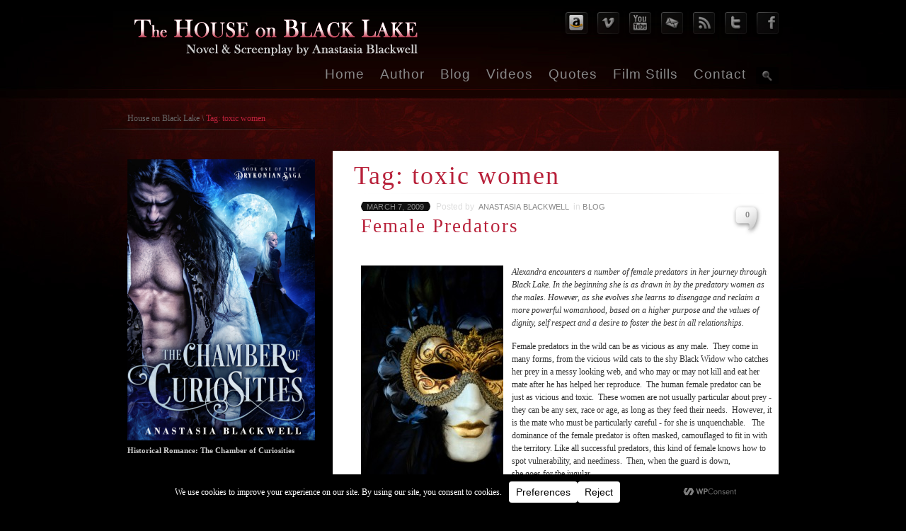

--- FILE ---
content_type: text/html; charset=UTF-8
request_url: https://houseonblacklake.com/tag/toxic-women/
body_size: 19689
content:
<!DOCTYPE html PUBLIC "-//W3C//DTD XHTML 1.0 Strict//EN" "http://www.w3.org/TR/xhtml1/DTD/xhtml1-strict.dtd">
<html xmlns="http://www.w3.org/1999/xhtml" xml:lang="en" lang="en-US" >
                        
    <!-- HEAD --> 
    <head>
        <meta name="author" content="DigitalCavalry" />
        <meta name="language" content="english" />                     
        <meta http-equiv="Content-Type" content="text/html; charset=UTF-8" />
        <meta name="generator" content="WordPress 6.1.9" /><meta name="cms_theme_url" content="https://houseonblacklake.com/wp-content/themes/PrestigeDarkVol1" /><meta name="cms_theme_name" content="Prestige" /><meta name="cms_lightbox_mode" content="dark_square" />             
        
        <title>House on Black Lake &#8211; toxic women</title>
        <!-- ICON -->
        <link rel="icon" href="" type="image/x-icon" />        
        <!-- CSS (Cascading Style Sheets) Files -->
        <link type="text/css" rel="stylesheet" href="https://houseonblacklake.com/wp-content/themes/PrestigeDarkVol1/style.css" />
        <link type="text/css" rel="stylesheet" href="https://houseonblacklake.com/wp-content/themes/PrestigeDarkVol1/css/sh/shCore.css" />
        <link type="text/css" rel="stylesheet" href="https://houseonblacklake.com/wp-content/themes/PrestigeDarkVol1/css/sh/shThemeRDark.css" />                
        <!--<link type="text/css" rel="stylesheet" href="/css/slimbox/slimbox2.css" />-->
        <link type="text/css" rel="stylesheet" href="https://houseonblacklake.com/wp-content/themes/PrestigeDarkVol1/css/pphoto/prettyPhoto.css" />  
        <link type="text/css" rel="stylesheet" href="https://houseonblacklake.com/wp-content/themes/PrestigeDarkVol1/css/slider_prestige.css" /> 
        <link type="text/css" rel="stylesheet" href="https://houseonblacklake.com/wp-content/themes/PrestigeDarkVol1/css/slider_accordion.css" />
        <link type="text/css" rel="stylesheet" href="https://houseonblacklake.com/wp-content/themes/PrestigeDarkVol1/css/slider_progress.css" />   
        <link type="text/css" rel="stylesheet" href="https://houseonblacklake.com/wp-content/themes/PrestigeDarkVol1/css/slider_video.css" /> 
        <link type="text/css" rel="stylesheet" href="https://houseonblacklake.com/wp-content/themes/PrestigeDarkVol1/css/addPages.css" />
        <link type="text/css" rel="stylesheet" href="https://houseonblacklake.com/wp-content/themes/PrestigeDarkVol1/css/tipsy/tipsy.css" />
        <link type="text/css" rel="stylesheet" href="https://houseonblacklake.com/wp-content/themes/PrestigeDarkVol1/css/tipsy/tipsy-docs.css" />          
        <link type="text/css" rel="stylesheet" href="https://houseonblacklake.com/wp-content/themes/PrestigeDarkVol1/css/common.css" />
                    
                                                                                                 
        <!-- JavaScript Files -->
        <meta name='robots' content='max-image-preview:large' />
<link rel='dns-prefetch' href='//www.googletagmanager.com' />
<link rel="alternate" type="application/rss+xml" title="House on Black Lake &raquo; toxic women Tag Feed" href="https://houseonblacklake.com/tag/toxic-women/feed/" />
<script type="text/javascript">
window._wpemojiSettings = {"baseUrl":"https:\/\/s.w.org\/images\/core\/emoji\/14.0.0\/72x72\/","ext":".png","svgUrl":"https:\/\/s.w.org\/images\/core\/emoji\/14.0.0\/svg\/","svgExt":".svg","source":{"concatemoji":"https:\/\/houseonblacklake.com\/wp-includes\/js\/wp-emoji-release.min.js?ver=6.1.9"}};
/*! This file is auto-generated */
!function(e,a,t){var n,r,o,i=a.createElement("canvas"),p=i.getContext&&i.getContext("2d");function s(e,t){var a=String.fromCharCode,e=(p.clearRect(0,0,i.width,i.height),p.fillText(a.apply(this,e),0,0),i.toDataURL());return p.clearRect(0,0,i.width,i.height),p.fillText(a.apply(this,t),0,0),e===i.toDataURL()}function c(e){var t=a.createElement("script");t.src=e,t.defer=t.type="text/javascript",a.getElementsByTagName("head")[0].appendChild(t)}for(o=Array("flag","emoji"),t.supports={everything:!0,everythingExceptFlag:!0},r=0;r<o.length;r++)t.supports[o[r]]=function(e){if(p&&p.fillText)switch(p.textBaseline="top",p.font="600 32px Arial",e){case"flag":return s([127987,65039,8205,9895,65039],[127987,65039,8203,9895,65039])?!1:!s([55356,56826,55356,56819],[55356,56826,8203,55356,56819])&&!s([55356,57332,56128,56423,56128,56418,56128,56421,56128,56430,56128,56423,56128,56447],[55356,57332,8203,56128,56423,8203,56128,56418,8203,56128,56421,8203,56128,56430,8203,56128,56423,8203,56128,56447]);case"emoji":return!s([129777,127995,8205,129778,127999],[129777,127995,8203,129778,127999])}return!1}(o[r]),t.supports.everything=t.supports.everything&&t.supports[o[r]],"flag"!==o[r]&&(t.supports.everythingExceptFlag=t.supports.everythingExceptFlag&&t.supports[o[r]]);t.supports.everythingExceptFlag=t.supports.everythingExceptFlag&&!t.supports.flag,t.DOMReady=!1,t.readyCallback=function(){t.DOMReady=!0},t.supports.everything||(n=function(){t.readyCallback()},a.addEventListener?(a.addEventListener("DOMContentLoaded",n,!1),e.addEventListener("load",n,!1)):(e.attachEvent("onload",n),a.attachEvent("onreadystatechange",function(){"complete"===a.readyState&&t.readyCallback()})),(e=t.source||{}).concatemoji?c(e.concatemoji):e.wpemoji&&e.twemoji&&(c(e.twemoji),c(e.wpemoji)))}(window,document,window._wpemojiSettings);
</script>
<style type="text/css">
img.wp-smiley,
img.emoji {
	display: inline !important;
	border: none !important;
	box-shadow: none !important;
	height: 1em !important;
	width: 1em !important;
	margin: 0 0.07em !important;
	vertical-align: -0.1em !important;
	background: none !important;
	padding: 0 !important;
}
</style>
	<link rel='stylesheet' id='sbr_styles-css' href='https://houseonblacklake.com/wp-content/plugins/reviews-feed/assets/css/sbr-styles.min.css?ver=2.1.1' type='text/css' media='all' />
<link rel='stylesheet' id='sbi_styles-css' href='https://houseonblacklake.com/wp-content/plugins/instagram-feed/css/sbi-styles.min.css?ver=6.10.0' type='text/css' media='all' />
<link rel='stylesheet' id='wp-block-library-css' href='https://houseonblacklake.com/wp-includes/css/dist/block-library/style.min.css?ver=6.1.9' type='text/css' media='all' />
<style id='auto-amazon-links-unit-style-inline-css' type='text/css'>
.aal-gutenberg-preview{max-height:400px;overflow:auto}

</style>
<link rel='stylesheet' id='classic-theme-styles-css' href='https://houseonblacklake.com/wp-includes/css/classic-themes.min.css?ver=1' type='text/css' media='all' />
<style id='global-styles-inline-css' type='text/css'>
body{--wp--preset--color--black: #000000;--wp--preset--color--cyan-bluish-gray: #abb8c3;--wp--preset--color--white: #ffffff;--wp--preset--color--pale-pink: #f78da7;--wp--preset--color--vivid-red: #cf2e2e;--wp--preset--color--luminous-vivid-orange: #ff6900;--wp--preset--color--luminous-vivid-amber: #fcb900;--wp--preset--color--light-green-cyan: #7bdcb5;--wp--preset--color--vivid-green-cyan: #00d084;--wp--preset--color--pale-cyan-blue: #8ed1fc;--wp--preset--color--vivid-cyan-blue: #0693e3;--wp--preset--color--vivid-purple: #9b51e0;--wp--preset--gradient--vivid-cyan-blue-to-vivid-purple: linear-gradient(135deg,rgba(6,147,227,1) 0%,rgb(155,81,224) 100%);--wp--preset--gradient--light-green-cyan-to-vivid-green-cyan: linear-gradient(135deg,rgb(122,220,180) 0%,rgb(0,208,130) 100%);--wp--preset--gradient--luminous-vivid-amber-to-luminous-vivid-orange: linear-gradient(135deg,rgba(252,185,0,1) 0%,rgba(255,105,0,1) 100%);--wp--preset--gradient--luminous-vivid-orange-to-vivid-red: linear-gradient(135deg,rgba(255,105,0,1) 0%,rgb(207,46,46) 100%);--wp--preset--gradient--very-light-gray-to-cyan-bluish-gray: linear-gradient(135deg,rgb(238,238,238) 0%,rgb(169,184,195) 100%);--wp--preset--gradient--cool-to-warm-spectrum: linear-gradient(135deg,rgb(74,234,220) 0%,rgb(151,120,209) 20%,rgb(207,42,186) 40%,rgb(238,44,130) 60%,rgb(251,105,98) 80%,rgb(254,248,76) 100%);--wp--preset--gradient--blush-light-purple: linear-gradient(135deg,rgb(255,206,236) 0%,rgb(152,150,240) 100%);--wp--preset--gradient--blush-bordeaux: linear-gradient(135deg,rgb(254,205,165) 0%,rgb(254,45,45) 50%,rgb(107,0,62) 100%);--wp--preset--gradient--luminous-dusk: linear-gradient(135deg,rgb(255,203,112) 0%,rgb(199,81,192) 50%,rgb(65,88,208) 100%);--wp--preset--gradient--pale-ocean: linear-gradient(135deg,rgb(255,245,203) 0%,rgb(182,227,212) 50%,rgb(51,167,181) 100%);--wp--preset--gradient--electric-grass: linear-gradient(135deg,rgb(202,248,128) 0%,rgb(113,206,126) 100%);--wp--preset--gradient--midnight: linear-gradient(135deg,rgb(2,3,129) 0%,rgb(40,116,252) 100%);--wp--preset--duotone--dark-grayscale: url('#wp-duotone-dark-grayscale');--wp--preset--duotone--grayscale: url('#wp-duotone-grayscale');--wp--preset--duotone--purple-yellow: url('#wp-duotone-purple-yellow');--wp--preset--duotone--blue-red: url('#wp-duotone-blue-red');--wp--preset--duotone--midnight: url('#wp-duotone-midnight');--wp--preset--duotone--magenta-yellow: url('#wp-duotone-magenta-yellow');--wp--preset--duotone--purple-green: url('#wp-duotone-purple-green');--wp--preset--duotone--blue-orange: url('#wp-duotone-blue-orange');--wp--preset--font-size--small: 13px;--wp--preset--font-size--medium: 20px;--wp--preset--font-size--large: 36px;--wp--preset--font-size--x-large: 42px;--wp--preset--spacing--20: 0.44rem;--wp--preset--spacing--30: 0.67rem;--wp--preset--spacing--40: 1rem;--wp--preset--spacing--50: 1.5rem;--wp--preset--spacing--60: 2.25rem;--wp--preset--spacing--70: 3.38rem;--wp--preset--spacing--80: 5.06rem;}:where(.is-layout-flex){gap: 0.5em;}body .is-layout-flow > .alignleft{float: left;margin-inline-start: 0;margin-inline-end: 2em;}body .is-layout-flow > .alignright{float: right;margin-inline-start: 2em;margin-inline-end: 0;}body .is-layout-flow > .aligncenter{margin-left: auto !important;margin-right: auto !important;}body .is-layout-constrained > .alignleft{float: left;margin-inline-start: 0;margin-inline-end: 2em;}body .is-layout-constrained > .alignright{float: right;margin-inline-start: 2em;margin-inline-end: 0;}body .is-layout-constrained > .aligncenter{margin-left: auto !important;margin-right: auto !important;}body .is-layout-constrained > :where(:not(.alignleft):not(.alignright):not(.alignfull)){max-width: var(--wp--style--global--content-size);margin-left: auto !important;margin-right: auto !important;}body .is-layout-constrained > .alignwide{max-width: var(--wp--style--global--wide-size);}body .is-layout-flex{display: flex;}body .is-layout-flex{flex-wrap: wrap;align-items: center;}body .is-layout-flex > *{margin: 0;}:where(.wp-block-columns.is-layout-flex){gap: 2em;}.has-black-color{color: var(--wp--preset--color--black) !important;}.has-cyan-bluish-gray-color{color: var(--wp--preset--color--cyan-bluish-gray) !important;}.has-white-color{color: var(--wp--preset--color--white) !important;}.has-pale-pink-color{color: var(--wp--preset--color--pale-pink) !important;}.has-vivid-red-color{color: var(--wp--preset--color--vivid-red) !important;}.has-luminous-vivid-orange-color{color: var(--wp--preset--color--luminous-vivid-orange) !important;}.has-luminous-vivid-amber-color{color: var(--wp--preset--color--luminous-vivid-amber) !important;}.has-light-green-cyan-color{color: var(--wp--preset--color--light-green-cyan) !important;}.has-vivid-green-cyan-color{color: var(--wp--preset--color--vivid-green-cyan) !important;}.has-pale-cyan-blue-color{color: var(--wp--preset--color--pale-cyan-blue) !important;}.has-vivid-cyan-blue-color{color: var(--wp--preset--color--vivid-cyan-blue) !important;}.has-vivid-purple-color{color: var(--wp--preset--color--vivid-purple) !important;}.has-black-background-color{background-color: var(--wp--preset--color--black) !important;}.has-cyan-bluish-gray-background-color{background-color: var(--wp--preset--color--cyan-bluish-gray) !important;}.has-white-background-color{background-color: var(--wp--preset--color--white) !important;}.has-pale-pink-background-color{background-color: var(--wp--preset--color--pale-pink) !important;}.has-vivid-red-background-color{background-color: var(--wp--preset--color--vivid-red) !important;}.has-luminous-vivid-orange-background-color{background-color: var(--wp--preset--color--luminous-vivid-orange) !important;}.has-luminous-vivid-amber-background-color{background-color: var(--wp--preset--color--luminous-vivid-amber) !important;}.has-light-green-cyan-background-color{background-color: var(--wp--preset--color--light-green-cyan) !important;}.has-vivid-green-cyan-background-color{background-color: var(--wp--preset--color--vivid-green-cyan) !important;}.has-pale-cyan-blue-background-color{background-color: var(--wp--preset--color--pale-cyan-blue) !important;}.has-vivid-cyan-blue-background-color{background-color: var(--wp--preset--color--vivid-cyan-blue) !important;}.has-vivid-purple-background-color{background-color: var(--wp--preset--color--vivid-purple) !important;}.has-black-border-color{border-color: var(--wp--preset--color--black) !important;}.has-cyan-bluish-gray-border-color{border-color: var(--wp--preset--color--cyan-bluish-gray) !important;}.has-white-border-color{border-color: var(--wp--preset--color--white) !important;}.has-pale-pink-border-color{border-color: var(--wp--preset--color--pale-pink) !important;}.has-vivid-red-border-color{border-color: var(--wp--preset--color--vivid-red) !important;}.has-luminous-vivid-orange-border-color{border-color: var(--wp--preset--color--luminous-vivid-orange) !important;}.has-luminous-vivid-amber-border-color{border-color: var(--wp--preset--color--luminous-vivid-amber) !important;}.has-light-green-cyan-border-color{border-color: var(--wp--preset--color--light-green-cyan) !important;}.has-vivid-green-cyan-border-color{border-color: var(--wp--preset--color--vivid-green-cyan) !important;}.has-pale-cyan-blue-border-color{border-color: var(--wp--preset--color--pale-cyan-blue) !important;}.has-vivid-cyan-blue-border-color{border-color: var(--wp--preset--color--vivid-cyan-blue) !important;}.has-vivid-purple-border-color{border-color: var(--wp--preset--color--vivid-purple) !important;}.has-vivid-cyan-blue-to-vivid-purple-gradient-background{background: var(--wp--preset--gradient--vivid-cyan-blue-to-vivid-purple) !important;}.has-light-green-cyan-to-vivid-green-cyan-gradient-background{background: var(--wp--preset--gradient--light-green-cyan-to-vivid-green-cyan) !important;}.has-luminous-vivid-amber-to-luminous-vivid-orange-gradient-background{background: var(--wp--preset--gradient--luminous-vivid-amber-to-luminous-vivid-orange) !important;}.has-luminous-vivid-orange-to-vivid-red-gradient-background{background: var(--wp--preset--gradient--luminous-vivid-orange-to-vivid-red) !important;}.has-very-light-gray-to-cyan-bluish-gray-gradient-background{background: var(--wp--preset--gradient--very-light-gray-to-cyan-bluish-gray) !important;}.has-cool-to-warm-spectrum-gradient-background{background: var(--wp--preset--gradient--cool-to-warm-spectrum) !important;}.has-blush-light-purple-gradient-background{background: var(--wp--preset--gradient--blush-light-purple) !important;}.has-blush-bordeaux-gradient-background{background: var(--wp--preset--gradient--blush-bordeaux) !important;}.has-luminous-dusk-gradient-background{background: var(--wp--preset--gradient--luminous-dusk) !important;}.has-pale-ocean-gradient-background{background: var(--wp--preset--gradient--pale-ocean) !important;}.has-electric-grass-gradient-background{background: var(--wp--preset--gradient--electric-grass) !important;}.has-midnight-gradient-background{background: var(--wp--preset--gradient--midnight) !important;}.has-small-font-size{font-size: var(--wp--preset--font-size--small) !important;}.has-medium-font-size{font-size: var(--wp--preset--font-size--medium) !important;}.has-large-font-size{font-size: var(--wp--preset--font-size--large) !important;}.has-x-large-font-size{font-size: var(--wp--preset--font-size--x-large) !important;}
.wp-block-navigation a:where(:not(.wp-element-button)){color: inherit;}
:where(.wp-block-columns.is-layout-flex){gap: 2em;}
.wp-block-pullquote{font-size: 1.5em;line-height: 1.6;}
</style>
<link rel='stylesheet' id='ctf_styles-css' href='https://houseonblacklake.com/wp-content/plugins/custom-twitter-feeds/css/ctf-styles.min.css?ver=2.3.1' type='text/css' media='all' />
<link rel='stylesheet' id='cff-css' href='https://houseonblacklake.com/wp-content/plugins/custom-facebook-feed/assets/css/cff-style.min.css?ver=4.3.2' type='text/css' media='all' />
<link rel='stylesheet' id='sb-font-awesome-css' href='https://houseonblacklake.com/wp-content/plugins/custom-facebook-feed/assets/css/font-awesome.min.css?ver=4.7.0' type='text/css' media='all' />
<link rel='stylesheet' id='amazon-auto-links-_common-css' href='https://houseonblacklake.com/wp-content/plugins/amazon-auto-links/template/_common/style.min.css?ver=5.4.3' type='text/css' media='all' />
<link rel='stylesheet' id='amazon-auto-links-list-css' href='https://houseonblacklake.com/wp-content/plugins/amazon-auto-links/template/list/style.min.css?ver=1.4.1' type='text/css' media='all' />
<link rel='stylesheet' id='dashicons-css' href='https://houseonblacklake.com/wp-includes/css/dashicons.min.css?ver=6.1.9' type='text/css' media='all' />
<link rel='stylesheet' id='wp-pointer-css' href='https://houseonblacklake.com/wp-includes/css/wp-pointer.min.css?ver=6.1.9' type='text/css' media='all' />
<script type='text/javascript' src='https://houseonblacklake.com/wp-includes/js/jquery/jquery.min.js?ver=3.6.1' id='jquery-core-js'></script>
<script type='text/javascript' src='https://houseonblacklake.com/wp-includes/js/jquery/jquery-migrate.min.js?ver=3.3.2' id='jquery-migrate-js'></script>

<!-- Google tag (gtag.js) snippet added by Site Kit -->

<!-- Google Analytics snippet added by Site Kit -->
<script type='text/javascript' src='https://www.googletagmanager.com/gtag/js?id=GT-55KZX7J9' id='google_gtagjs-js' async></script>
<script type='text/javascript' id='google_gtagjs-js-after'>
window.dataLayer = window.dataLayer || [];function gtag(){dataLayer.push(arguments);}
gtag("set","linker",{"domains":["houseonblacklake.com"]});
gtag("js", new Date());
gtag("set", "developer_id.dZTNiMT", true);
gtag("config", "GT-55KZX7J9");
 window._googlesitekit = window._googlesitekit || {}; window._googlesitekit.throttledEvents = []; window._googlesitekit.gtagEvent = (name, data) => { var key = JSON.stringify( { name, data } ); if ( !! window._googlesitekit.throttledEvents[ key ] ) { return; } window._googlesitekit.throttledEvents[ key ] = true; setTimeout( () => { delete window._googlesitekit.throttledEvents[ key ]; }, 5 ); gtag( "event", name, { ...data, event_source: "site-kit" } ); }; 
</script>

<!-- End Google tag (gtag.js) snippet added by Site Kit -->
<script type='text/javascript' src='https://houseonblacklake.com/wp-content/themes/PrestigeDarkVol1/js/sh/shCore.js?ver=6.1.9' id='cms_sh_core-js'></script>
<script type='text/javascript' src='https://houseonblacklake.com/wp-content/themes/PrestigeDarkVol1/js/sh/shBrushPlain.js?ver=6.1.9' id='cms_sh_plain-js'></script>
<script type='text/javascript' src='https://houseonblacklake.com/wp-content/themes/PrestigeDarkVol1/js/sh/shBrushCss.js?ver=6.1.9' id='cms_sh_css-js'></script>
<script type='text/javascript' src='https://houseonblacklake.com/wp-content/themes/PrestigeDarkVol1/lib/js/jquery.easing.1.2.js?ver=6.1.9' id='cms_easing-js'></script>
<script type='text/javascript' src='https://houseonblacklake.com/wp-content/themes/PrestigeDarkVol1/lib/js/cufon-yui.js?ver=6.1.9' id='cms_cufon-js'></script>
<script type='text/javascript' src='https://houseonblacklake.com/wp-content/themes/PrestigeDarkVol1/fonts/Engebrechtre_400.font.js?ver=6.1.9' id='cms_cufon_font-js'></script>
<script type='text/javascript' src='https://houseonblacklake.com/wp-content/themes/PrestigeDarkVol1/cms/lib/js/color/jscolor.js?ver=6.1.9' id='cms_admin_color_picker-js'></script>
<script type='text/javascript' src='https://houseonblacklake.com/wp-content/themes/PrestigeDarkVol1/lib/js/flowplayer-3.2.4.min.js?ver=6.1.9' id='cms_flowplayer-js'></script>
<script type='text/javascript' src='https://houseonblacklake.com/wp-content/themes/PrestigeDarkVol1/lib/js/jquery.hoverIntent.js?ver=6.1.9' id='cms_hoverintent-js'></script>
<script type='text/javascript' src='https://houseonblacklake.com/wp-content/themes/PrestigeDarkVol1/lib/js/jquery.prettyPhoto.js?ver=6.1.9' id='cms_pphoto-js'></script>
<script type='text/javascript' src='https://houseonblacklake.com/wp-content/themes/PrestigeDarkVol1/js/slider_prestige.js?ver=6.1.9' id='cms_home_slider_pres-js'></script>
<script type='text/javascript' src='https://houseonblacklake.com/wp-content/themes/PrestigeDarkVol1/js/slider_accordion.js?ver=6.1.9' id='cms_home_slider_acco-js'></script>
<script type='text/javascript' src='https://houseonblacklake.com/wp-content/themes/PrestigeDarkVol1/js/slider_progress.js?ver=6.1.9' id='cms_home_slider_prog-js'></script>
<script type='text/javascript' src='https://houseonblacklake.com/wp-content/themes/PrestigeDarkVol1/js/slider_video.js?ver=6.1.9' id='cms_home_slider_vid-js'></script>
<script type='text/javascript' src='https://houseonblacklake.com/wp-content/themes/PrestigeDarkVol1/lib/js/jquery.tipsy.js?ver=6.1.9' id='cms_tipsy-js'></script>
<script type='text/javascript' src='https://houseonblacklake.com/wp-content/themes/PrestigeDarkVol1/js/common.js?ver=6.1.9' id='cms_common-js'></script>
<link rel="https://api.w.org/" href="https://houseonblacklake.com/wp-json/" /><link rel="alternate" type="application/json" href="https://houseonblacklake.com/wp-json/wp/v2/tags/42" /><link rel="EditURI" type="application/rsd+xml" title="RSD" href="https://houseonblacklake.com/xmlrpc.php?rsd" />
<link rel="wlwmanifest" type="application/wlwmanifest+xml" href="https://houseonblacklake.com/wp-includes/wlwmanifest.xml" />
<meta name="generator" content="WordPress 6.1.9" />
<meta name="generator" content="Site Kit by Google 1.154.0" /><style type='text/css' id='amazon-auto-links-button-css' data-version='5.4.3'>.amazon-auto-links-button.amazon-auto-links-button-default { background-image: -webkit-linear-gradient(top, #4997e5, #3f89ba);background-image: -moz-linear-gradient(top, #4997e5, #3f89ba);background-image: -ms-linear-gradient(top, #4997e5, #3f89ba);background-image: -o-linear-gradient(top, #4997e5, #3f89ba);background-image: linear-gradient(to bottom, #4997e5, #3f89ba);-webkit-border-radius: 4px;-moz-border-radius: 4px;border-radius: 4px;margin-left: auto;margin-right: auto;text-align: center;white-space: nowrap;color: #ffffff;font-size: 13px;text-shadow: 0 0 transparent;width: 100px;padding: 7px 8px 8px 8px;background: #3498db;border: solid #6891a5 1px;text-decoration: none;}.amazon-auto-links-button.amazon-auto-links-button-default:hover {background: #3cb0fd;background-image: -webkit-linear-gradient(top, #3cb0fd, #3498db);background-image: -moz-linear-gradient(top, #3cb0fd, #3498db);background-image: -ms-linear-gradient(top, #3cb0fd, #3498db);background-image: -o-linear-gradient(top, #3cb0fd, #3498db);background-image: linear-gradient(to bottom, #3cb0fd, #3498db);text-decoration: none;}.amazon-auto-links-button.amazon-auto-links-button-default > a {color: inherit; border-bottom: none;text-decoration: none; }.amazon-auto-links-button.amazon-auto-links-button-default > a:hover {color: inherit;}.amazon-auto-links-button > a, .amazon-auto-links-button > a:hover {-webkit-box-shadow: none;box-shadow: none;color: inherit;}div.amazon-auto-links-button {line-height: 1.3; }button.amazon-auto-links-button {white-space: nowrap;}.amazon-auto-links-button-link {text-decoration: none;}.amazon-auto-links-button-6507 { display: block; margin-right: auto; margin-left: auto; position: relative; width: 148px; height: 79px; transform: scale(0.98); } .amazon-auto-links-button-6507:hover { transform: scale(1.0); } .amazon-auto-links-button-6507 > img { height: unset; max-width: 100%; max-height: 100%; margin-right: auto; margin-left: auto; display: block; position: absolute; top: 50%; left: 50%; -ms-transform: translate(-50%, -50%); transform: translate(-50%, -50%); } .amazon-auto-links-button-6507 > img:hover { filter: alpha(opacity=70); opacity: 0.7; }.amazon-auto-links-button-6504 { margin-right: auto; margin-left: auto; white-space: nowrap; text-align: center; display: inline-flex; justify-content: space-around; font-size: 13px; color: #000000; font-weight: 500; padding-top: 8px; padding-right: 16px; padding-bottom: 8px; padding-left: 16px; border-radius: 19px; border-color: #e8b500; border-width: 1px; background-color: #ffd814; transform: scale(0.98); border-style: solid; background-solid: solid; } .amazon-auto-links-button-6504 * { box-sizing: border-box; } .amazon-auto-links-button-6504 .button-icon { margin-right: auto; margin-left: auto; display: none; height: auto; border: solid 0; } .amazon-auto-links-button-6504 .button-icon > i { display: inline-block; width: 100%; height: 100%; } .amazon-auto-links-button-6504 .button-label { margin-top: 0px; margin-right: 32px; margin-bottom: 0px; margin-left: 32px; } .amazon-auto-links-button-6504 > * { align-items: center; display: inline-flex; vertical-align: middle; } .amazon-auto-links-button-6504:hover { transform: scale(1.0); filter: alpha(opacity=70); opacity: 0.7; }.amazon-auto-links-button-6505 { margin-right: auto; margin-left: auto; white-space: nowrap; text-align: center; display: inline-flex; justify-content: space-around; font-size: 13px; color: #000000; font-weight: 500; padding: 3px; border-radius: 4px; border-color: #c89411 #b0820f #99710d; border-width: 1px; background-color: #ecb21f; transform: scale(0.98); border-style: solid; background-image: linear-gradient(to bottom,#f8e3ad,#eeba37); } .amazon-auto-links-button-6505 * { box-sizing: border-box; } .amazon-auto-links-button-6505 .button-icon { margin-right: auto; margin-left: auto; display: none; height: auto; border: solid 0; } .amazon-auto-links-button-6505 .button-icon > i { display: inline-block; width: 100%; height: 100%; } .amazon-auto-links-button-6505 .button-icon-left { display: inline-flex; background-color: #2d2d2d; border-width: 1px; border-color: #0a0a0a; border-radius: 2px; margin: 0px; padding-top: 2px; padding-right: 2px; padding-bottom: 3px; padding-left: 2px; min-width: 25px; min-height: 25px; } .amazon-auto-links-button-6505 .button-icon-left > i { background-color: #ffffff; background-size: contain; background-position: center; background-repeat: no-repeat; -webkit-mask-image: url('https://houseonblacklake.com/wp-content/plugins/amazon-auto-links/include/core/component/button/asset/image/icon/cart.svg'); mask-image: url('https://houseonblacklake.com/wp-content/plugins/amazon-auto-links/include/core/component/button/asset/image/icon/cart.svg'); -webkit-mask-position: center center; mask-position: center center; -webkit-mask-repeat: no-repeat; mask-repeat: no-repeat; } .amazon-auto-links-button-6505 .button-label { margin-top: 0px; margin-right: 32px; margin-bottom: 0px; margin-left: 32px; } .amazon-auto-links-button-6505 > * { align-items: center; display: inline-flex; vertical-align: middle; } .amazon-auto-links-button-6505:hover { transform: scale(1.0); filter: alpha(opacity=70); opacity: 0.7; }.amazon-auto-links-button-6506 { display: block; margin-right: auto; margin-left: auto; position: relative; width: 176px; height: 28px; } .amazon-auto-links-button-6506 > img { height: unset; max-width: 100%; max-height: 100%; margin-right: auto; margin-left: auto; display: block; position: absolute; top: 50%; left: 50%; -ms-transform: translate(-50%, -50%); transform: translate(-50%, -50%); }.amazon-auto-links-button-6502 { margin-right: auto; margin-left: auto; white-space: nowrap; text-align: center; display: inline-flex; justify-content: space-around; font-size: 13px; color: #ffffff; font-weight: 400; padding-top: 8px; padding-right: 16px; padding-bottom: 8px; padding-left: 16px; border-radius: 4px; border-color: #1f628d; border-width: 1px; background-color: #4997e5; transform: scale(0.98); border-style: none; background-solid: solid; } .amazon-auto-links-button-6502 * { box-sizing: border-box; } .amazon-auto-links-button-6502 .button-icon { margin-right: auto; margin-left: auto; display: none; height: auto; border: solid 0; } .amazon-auto-links-button-6502 .button-icon > i { display: inline-block; width: 100%; height: 100%; } .amazon-auto-links-button-6502 .button-icon-left { display: inline-flex; background-color: transparent; border-color: transparent; padding: 0px; margin: 0px; min-height: 17px; min-width: 17px; padding-top: 0px; padding-right: 0px; padding-bottom: 0px; padding-left: 0px; } .amazon-auto-links-button-6502 .button-icon-left > i { background-color: #ffffff; background-size: contain; background-position: center; background-repeat: no-repeat; -webkit-mask-image: url('https://houseonblacklake.com/wp-content/plugins/amazon-auto-links/include/core/component/button/asset/image/icon/cart.svg'); mask-image: url('https://houseonblacklake.com/wp-content/plugins/amazon-auto-links/include/core/component/button/asset/image/icon/cart.svg'); -webkit-mask-position: center center; mask-position: center center; -webkit-mask-repeat: no-repeat; mask-repeat: no-repeat; } .amazon-auto-links-button-6502 .button-label { margin-top: 0px; margin-right: 8px; margin-bottom: 0px; margin-left: 8px; } .amazon-auto-links-button-6502 > * { align-items: center; display: inline-flex; vertical-align: middle; } .amazon-auto-links-button-6502:hover { transform: scale(1.0); filter: alpha(opacity=70); opacity: 0.7; }.amazon-auto-links-button-6503 { margin-right: auto; margin-left: auto; white-space: nowrap; text-align: center; display: inline-flex; justify-content: space-around; font-size: 13px; color: #ffffff; font-weight: 400; padding-top: 8px; padding-right: 16px; padding-bottom: 8px; padding-left: 16px; border-radius: 0px; border-color: #1f628d; border-width: 1px; background-color: #0a0101; transform: scale(0.98); border-style: none; background-solid: solid; } .amazon-auto-links-button-6503 * { box-sizing: border-box; } .amazon-auto-links-button-6503 .button-icon { margin-right: auto; margin-left: auto; display: none; height: auto; border: solid 0; } .amazon-auto-links-button-6503 .button-icon > i { display: inline-block; width: 100%; height: 100%; } .amazon-auto-links-button-6503 .button-icon-left { display: inline-flex; background-color: transparent; border-color: transparent; padding: 0px; margin: 0px; min-height: 17px; min-width: 17px; padding-top: 0px; padding-right: 0px; padding-bottom: 0px; padding-left: 0px; } .amazon-auto-links-button-6503 .button-icon-left > i { background-color: #ffffff; background-size: contain; background-position: center; background-repeat: no-repeat; -webkit-mask-image: url('https://houseonblacklake.com/wp-content/plugins/amazon-auto-links/include/core/component/button/asset/image/icon/cart.svg'); mask-image: url('https://houseonblacklake.com/wp-content/plugins/amazon-auto-links/include/core/component/button/asset/image/icon/cart.svg'); -webkit-mask-position: center center; mask-position: center center; -webkit-mask-repeat: no-repeat; mask-repeat: no-repeat; } .amazon-auto-links-button-6503 .button-icon-right { display: inline-flex; background-color: #ffffff; border-color: transparent; margin: 0px; min-height: 17px; min-width: 17px; border-radius: 10px; padding-top: 0px; padding-right: 0px; padding-bottom: 0px; padding-left: 2px; } .amazon-auto-links-button-6503 .button-icon-right > i { background-color: #000000; background-size: contain; background-position: center; background-repeat: no-repeat; -webkit-mask-image: url('https://houseonblacklake.com/wp-content/plugins/amazon-auto-links/include/core/component/button/asset/image/icon/controls-play.svg'); mask-image: url('https://houseonblacklake.com/wp-content/plugins/amazon-auto-links/include/core/component/button/asset/image/icon/controls-play.svg'); -webkit-mask-position: center center; mask-position: center center; -webkit-mask-repeat: no-repeat; mask-repeat: no-repeat; } .amazon-auto-links-button-6503 .button-label { margin-top: 0px; margin-right: 16px; margin-bottom: 0px; margin-left: 16px; } .amazon-auto-links-button-6503 > * { align-items: center; display: inline-flex; vertical-align: middle; } .amazon-auto-links-button-6503:hover { transform: scale(1.0); filter: alpha(opacity=70); opacity: 0.7; }</style><style type="text/css">.broken_link, a.broken_link {
	text-decoration: line-through;
}</style><style type="text/css">#header-container  .logo { 
                left:50px;
                top:0px; 
                width:400px;
                height:75px; 
                background-image:url('https://houseonblacklake.com/wp-content/uploads/hbl_023_400x75.png');                            
            }body {background-image:url('https://houseonblacklake.com/wp-content/themes/PrestigeDarkVol1/skins/Classic Vintage Red (wide)/page.jpg');}#footer {background-image:url('https://houseonblacklake.com/wp-content/themes/PrestigeDarkVol1/skins/Classic Vintage Red (wide)/footer.jpg');} h1, h2, h3, h4, h5, h6, a, .dc-widget-wrapper #searchform #searchsubmit, .common-form .send-email-btn, .common-form .send-comment-btn, 
                    .navigation-tree-container .selected, .dc-widget-wrapper .widget-contact .send-email-btn, .common-form .send-btn, .common-form .search-btn, 
                    .news-slider ul li.selected, .blog-post-author p.author, #comments-section .comment .content span.marked, .dc-widget-wrapper .widget-projectslider .btn-active:hover,
                    .dc-widget-wrapper .widget-postslider .btn-active:hover, .dc-silver-table thead th, .page-links span, .blog-pagination a.current, 
                    #login-popup .send-btn, #login-popup p.label  { color:#B8213A; } a:hover, .navigation-tree-container .link:hover, .dc-widget-wrapper .widget-contact .send-email-btn:hover, .common-form .send-email-btn:hover,
                    .common-form .send-comment-btn:hover, .common-form .send-btn:hover, .common-form .search-btn:hover,
                    .dc-widget-wrapper #searchform #searchsubmit:hover, .page-links a span:hover, #login-popup .send-btn:hover { color:#D4173D; } #slider-a-container .desc .btn-left:hover, #slider-a-container .desc .btn-right:hover { background-color:#D4173D; }</style><style type="text/css">#navigation a.top, #custom-menu-navigation a.top {color:#888888;} #navigation a.top:hover, #custom-menu-navigation a.top:hover, #navigation a.top-selected, #navigation a.top-selected:hover {color:#FFFFFF;} </style>  
     
     
        <script language='javascript'>
        SyntaxHighlighter.config.stripBrs = true;
        SyntaxHighlighter.all();
        </script>      
             
                                    
    </head>
    

    <body data-rsssl=1>
    
        
    <!-- HEADER CONTAINER & MENU -->
     
    
    <div id="login-popup">
        <form action="https://houseonblacklake.com/wp-login.php" method="post">
            <div class="close"></div>
            <p class="label">Username:</p>
            <input type="text" value="Username" name="log" />
            <p class="label">Password:</p>
            <input type="password" value="Password" name="pwd" />
            <input type="submit" class="send-btn" value="Login" />
            <div class="clear-both"></div>
            <a href="https://houseonblacklake.com/wp-login.php?action=lostpassword">Fargot Password?</a> / <a href="#" class="help">Help</a>
        </form>
    </div>    
            
    <div id="header-container">
 
        <div id="header-search-popup">
            <form action="https://houseonblacklake.com" method="get"> 
                <input type="text" value="Search.." name="s" />
            </form>    
        </div> 
 
        <a id="header-search-btn"><img class="unitPng" src="https://houseonblacklake.com/wp-content/themes/PrestigeDarkVol1/img/common_files/search.png" /></a>
    
        <a name="top-anchor"></a>
        <a class="logo" href="https://houseonblacklake.com"></a>                 
                                          
        <div id="icons"><a class="icon" href="http://www.facebook.com/profile.php?id=1491631241" rel="Facebook"><img class="unitPng" src="https://houseonblacklake.com/wp-content/themes/PrestigeDarkVol1/img/icons/header/Elegant Small Transparent/facebook.png" /></a><a class="icon" href="http://twitter.com/anastasiablack" rel="Twitter"><img class="unitPng" src="https://houseonblacklake.com/wp-content/themes/PrestigeDarkVol1/img/icons/header/Elegant Small Transparent/twitter.png" /></a><a class="icon" href="" rel="RSS"><img class="unitPng" src="https://houseonblacklake.com/wp-content/themes/PrestigeDarkVol1/img/icons/header/Elegant Small Transparent/rss.png" /></a><a class="icon" href="https://houseonblacklake.com/contact/" rel="Email"><img class="unitPng" src="https://houseonblacklake.com/wp-content/themes/PrestigeDarkVol1/img/icons/header/Elegant Small Transparent/email.png" /></a><a class="icon" href="http://www.youtube.com/user/houseonblacklake" rel="YouTube"><img class="unitPng" src="https://houseonblacklake.com/wp-content/themes/PrestigeDarkVol1/img/icons/header/Elegant Small Transparent/youtube.png" /></a><a class="icon" href="http://www.vimeo.com/user2458186" rel="Vimeo"><img class="unitPng" src="https://houseonblacklake.com/wp-content/themes/PrestigeDarkVol1/img/icons/header/Elegant Small Transparent/vimeo.png" /></a><a class="icon" href="http://www.amazon.com/gp/product/0982500203?ie=UTF8&tag=likoma-20&linkCode=as2&camp=1789&creative=390957&creativeASIN=0982500203" rel="Amazon"><img class="unitPng" src="https://houseonblacklake.com/wp-content/themes/PrestigeDarkVol1/img/icons/header/Elegant Small Transparent/amazon.png" /></a><span class="desc"></span></div><ul id="navigation"><li><a class="top"href="https://houseonblacklake.com/">Home</a></li><li><a class="top"href="https://houseonblacklake.com/about-author/">Author</a></li><li><a class="top"href="https://houseonblacklake.com/category/blog/">Blog</a></li><li><a class="top"href="https://houseonblacklake.com/category/videos/">Videos</a></li><li><a class="top"href="https://houseonblacklake.com/quotes-from-book/">Quotes</a></li><li><a class="top"href="https://houseonblacklake.com/film-stills/">Film Stills</a></li><li><a class="top"href="https://houseonblacklake.com/contact/">Contact</a></li></ul>    
        
        
                        
                         
    </div> <!-- header-container -->


    <div class="navigation-tree-container">        
        <a class="link" href="https://houseonblacklake.com">House on Black Lake</a>&nbsp;\&nbsp;<a class="selected">Tag: toxic women</a> 
    </div>

    <div id="content">
    
        <div class="sidebar-container"><div class="dc-widget-wrapper">
<figure class="wp-block-image size-large"><a href="https://amzn.to/44hawu4"><img decoding="async" loading="lazy" width="683" height="1024" src="https://houseonblacklake.com/wp-content/uploads/Chamber-of-Curiosities-New-Book-Cover-Design-683x1024.jpg" alt="Historical Romance: The Chamber of Curiosity." class="wp-image-6474"/></a><figcaption class="wp-element-caption"><strong>Historical Romance: The Chamber of Curiosities</strong></figcaption></figure>
<div class="widget-divider-top-half" ></div><div class="widget-divider-bottom-half"></div></div><div class="dc-widget-wrapper"><div class="widget-divider-top-half" ></div><div class="widget-divider-bottom-half"></div></div><div class="dc-widget-wrapper"><h4 class="white">OUTLAW NIGHT &#8211; COMING-OF-AGE FICTION</h4><a href="https://amzn.to/4jQXsAi"><img width="642" height="1024" src="https://houseonblacklake.com/wp-content/uploads/Romance-eBook-Cover-10-642x1024.jpg" class="image wp-image-6325  attachment-large size-large" alt="" decoding="async" loading="lazy" style="max-width: 100%; height: auto;" title="OUTLAW NIGHT - COMING-OF-AGE FICTION" srcset="https://houseonblacklake.com/wp-content/uploads/Romance-eBook-Cover-10-642x1024.jpg 642w, https://houseonblacklake.com/wp-content/uploads/Romance-eBook-Cover-10-188x300.jpg 188w, https://houseonblacklake.com/wp-content/uploads/Romance-eBook-Cover-10-768x1226.jpg 768w, https://houseonblacklake.com/wp-content/uploads/Romance-eBook-Cover-10-963x1536.jpg 963w, https://houseonblacklake.com/wp-content/uploads/Romance-eBook-Cover-10-1283x2048.jpg 1283w, https://houseonblacklake.com/wp-content/uploads/Romance-eBook-Cover-10.jpg 1410w" sizes="(max-width: 642px) 100vw, 642px" /></a><div class="widget-divider-top-half" ></div><div class="widget-divider-bottom-half"></div></div><div class="dc-widget-wrapper">
<figure class="wp-block-image size-large"><a href="https://amzn.to/4kQ67UP"><img decoding="async" loading="lazy" width="682" height="1024" src="https://houseonblacklake.com/wp-content/uploads/The-Chamber-of-Curiosities-Book-Cover-Modi-1-682x1024.jpg" alt="Gothic Romance set in Ancient Carnival" class="wp-image-6477"/></a><figcaption class="wp-element-caption">Gothic Romance Set in Ancient Carnival</figcaption></figure>
<div class="widget-divider-top-half" ></div><div class="widget-divider-bottom-half"></div></div><div class="dc-widget-wrapper">
<figure class="wp-block-image size-large"><a href="https://amzn.to/3HDlbXb"><img decoding="async" loading="lazy" width="768" height="1024" src="https://houseonblacklake.com/wp-content/uploads/Movie-Poster-Templates-Black-Modern-Elegant-5-768x1024.jpg" alt="" class="wp-image-6387"/></a><figcaption class="wp-element-caption">Is he Man or Clone</figcaption></figure>
<div class="widget-divider-top-half" ></div><div class="widget-divider-bottom-half"></div></div><div class="dc-widget-wrapper"><p>
<div id="sb_instagram"  class="sbi sbi_mob_col_1 sbi_tab_col_2 sbi_col_4 sbi_width_resp" style="padding-bottom: 10px;"	 data-feedid="*1"  data-res="auto" data-cols="4" data-colsmobile="1" data-colstablet="2" data-num="4" data-nummobile="4" data-item-padding="5"	 data-shortcode-atts="{&quot;feed&quot;:&quot;1&quot;}"  data-postid="422" data-locatornonce="faf6949706" data-imageaspectratio="1:1" data-sbi-flags="favorLocal,gdpr">
	<div class="sb_instagram_header  sbi_medium"   >
	<a class="sbi_header_link" target="_blank"
	   rel="nofollow noopener" href="https://www.instagram.com/anastasiablackwell/" title="@anastasiablackwell">
		<div class="sbi_header_text">
			<div class="sbi_header_img"  data-avatar-url="https://scontent-det1-1.cdninstagram.com/v/t51.2885-19/328975002_3135749826723071_5329307895706265390_n.jpg?stp=dst-jpg_s206x206_tt6&amp;_nc_cat=110&amp;ccb=7-5&amp;_nc_sid=bf7eb4&amp;efg=eyJ2ZW5jb2RlX3RhZyI6InByb2ZpbGVfcGljLnd3dy4xMDgwLkMzIn0%3D&amp;_nc_ohc=W2L6PYcTzQcQ7kNvwGQEFMP&amp;_nc_oc=AdnXDBWVlSl0XPh8j2-rhnpp3_HDO-UM3XoQ_8xwwukx9Xk3Ntl-ScuNZAHjLNG3s-c&amp;_nc_zt=24&amp;_nc_ht=scontent-det1-1.cdninstagram.com&amp;edm=AP4hL3IEAAAA&amp;_nc_tpa=Q5bMBQGq-NZc-ZwLpnmmBtWixCel6TSpFi1s0CdBwKYlwlaJ5UJxUPTtBghg64WNZreGSA_-DQjTrbcUpA&amp;oh=00_AfjT0Fm6uwHDB2QA2UadPDL7JbSeGcFSIMvekYnXOyejGA&amp;oe=692495AF">
									<div class="sbi_header_img_hover"  ><svg class="sbi_new_logo fa-instagram fa-w-14" aria-hidden="true" data-fa-processed="" aria-label="Instagram" data-prefix="fab" data-icon="instagram" role="img" viewBox="0 0 448 512">
                    <path fill="currentColor" d="M224.1 141c-63.6 0-114.9 51.3-114.9 114.9s51.3 114.9 114.9 114.9S339 319.5 339 255.9 287.7 141 224.1 141zm0 189.6c-41.1 0-74.7-33.5-74.7-74.7s33.5-74.7 74.7-74.7 74.7 33.5 74.7 74.7-33.6 74.7-74.7 74.7zm146.4-194.3c0 14.9-12 26.8-26.8 26.8-14.9 0-26.8-12-26.8-26.8s12-26.8 26.8-26.8 26.8 12 26.8 26.8zm76.1 27.2c-1.7-35.9-9.9-67.7-36.2-93.9-26.2-26.2-58-34.4-93.9-36.2-37-2.1-147.9-2.1-184.9 0-35.8 1.7-67.6 9.9-93.9 36.1s-34.4 58-36.2 93.9c-2.1 37-2.1 147.9 0 184.9 1.7 35.9 9.9 67.7 36.2 93.9s58 34.4 93.9 36.2c37 2.1 147.9 2.1 184.9 0 35.9-1.7 67.7-9.9 93.9-36.2 26.2-26.2 34.4-58 36.2-93.9 2.1-37 2.1-147.8 0-184.8zM398.8 388c-7.8 19.6-22.9 34.7-42.6 42.6-29.5 11.7-99.5 9-132.1 9s-102.7 2.6-132.1-9c-19.6-7.8-34.7-22.9-42.6-42.6-11.7-29.5-9-99.5-9-132.1s-2.6-102.7 9-132.1c7.8-19.6 22.9-34.7 42.6-42.6 29.5-11.7 99.5-9 132.1-9s102.7-2.6 132.1 9c19.6 7.8 34.7 22.9 42.6 42.6 11.7 29.5 9 99.5 9 132.1s2.7 102.7-9 132.1z"></path>
                </svg></div>
					<img  src="https://houseonblacklake.com/wp-content/uploads/sb-instagram-feed-images/anastasiablackwell.webp" alt="" width="50" height="50">
				
							</div>

			<div class="sbi_feedtheme_header_text">
				<h3>anastasiablackwell</h3>
									<p class="sbi_bio">Actress |Stage/TV/Film/Voice | Author/screenwriter<br>
🎬 Producer – Beautiful Renegade Productions<br>
🌍 Story-driven, always chasing the next adventure</p>
							</div>
		</div>
	</a>
</div>

	<div id="sbi_images"  style="gap: 10px;">
		<div class="sbi_item sbi_type_carousel sbi_new sbi_transition"
	id="sbi_18080919907744059" data-date="1757283466">
	<div class="sbi_photo_wrap">
		<a class="sbi_photo" href="https://www.instagram.com/p/DOUUdNCktIS/" target="_blank" rel="noopener nofollow"
			data-full-res="https://scontent-det1-1.cdninstagram.com/v/t51.82787-15/544848008_18526934800050837_8593249369179765951_n.jpg?stp=dst-jpg_e35_tt6&#038;_nc_cat=105&#038;ccb=7-5&#038;_nc_sid=18de74&#038;efg=eyJlZmdfdGFnIjoiQ0FST1VTRUxfSVRFTS5iZXN0X2ltYWdlX3VybGdlbi5DMiJ9&#038;_nc_ohc=WExKIdeXH4gQ7kNvwH7QgDz&#038;_nc_oc=AdlQR2v72jbAbfTCIdNnxV8tM0Hdw8afe9k_WxBKRaP_cZ5OgU2gNyCHwJpFdilAoJA&#038;_nc_zt=23&#038;_nc_ht=scontent-det1-1.cdninstagram.com&#038;edm=ANo9K5cEAAAA&#038;_nc_gid=CBqay-7sVX8jP-HTAR7g5Q&#038;oh=00_AfjQW2FkBcttLQLfrI532MC5rJsVphreerTS_I-FGwsyiw&#038;oe=6924AD8C"
			data-img-src-set="{&quot;d&quot;:&quot;https:\/\/scontent-det1-1.cdninstagram.com\/v\/t51.82787-15\/544848008_18526934800050837_8593249369179765951_n.jpg?stp=dst-jpg_e35_tt6&amp;_nc_cat=105&amp;ccb=7-5&amp;_nc_sid=18de74&amp;efg=eyJlZmdfdGFnIjoiQ0FST1VTRUxfSVRFTS5iZXN0X2ltYWdlX3VybGdlbi5DMiJ9&amp;_nc_ohc=WExKIdeXH4gQ7kNvwH7QgDz&amp;_nc_oc=AdlQR2v72jbAbfTCIdNnxV8tM0Hdw8afe9k_WxBKRaP_cZ5OgU2gNyCHwJpFdilAoJA&amp;_nc_zt=23&amp;_nc_ht=scontent-det1-1.cdninstagram.com&amp;edm=ANo9K5cEAAAA&amp;_nc_gid=CBqay-7sVX8jP-HTAR7g5Q&amp;oh=00_AfjQW2FkBcttLQLfrI532MC5rJsVphreerTS_I-FGwsyiw&amp;oe=6924AD8C&quot;,&quot;150&quot;:&quot;https:\/\/scontent-det1-1.cdninstagram.com\/v\/t51.82787-15\/544848008_18526934800050837_8593249369179765951_n.jpg?stp=dst-jpg_e35_tt6&amp;_nc_cat=105&amp;ccb=7-5&amp;_nc_sid=18de74&amp;efg=eyJlZmdfdGFnIjoiQ0FST1VTRUxfSVRFTS5iZXN0X2ltYWdlX3VybGdlbi5DMiJ9&amp;_nc_ohc=WExKIdeXH4gQ7kNvwH7QgDz&amp;_nc_oc=AdlQR2v72jbAbfTCIdNnxV8tM0Hdw8afe9k_WxBKRaP_cZ5OgU2gNyCHwJpFdilAoJA&amp;_nc_zt=23&amp;_nc_ht=scontent-det1-1.cdninstagram.com&amp;edm=ANo9K5cEAAAA&amp;_nc_gid=CBqay-7sVX8jP-HTAR7g5Q&amp;oh=00_AfjQW2FkBcttLQLfrI532MC5rJsVphreerTS_I-FGwsyiw&amp;oe=6924AD8C&quot;,&quot;320&quot;:&quot;https:\/\/scontent-det1-1.cdninstagram.com\/v\/t51.82787-15\/544848008_18526934800050837_8593249369179765951_n.jpg?stp=dst-jpg_e35_tt6&amp;_nc_cat=105&amp;ccb=7-5&amp;_nc_sid=18de74&amp;efg=eyJlZmdfdGFnIjoiQ0FST1VTRUxfSVRFTS5iZXN0X2ltYWdlX3VybGdlbi5DMiJ9&amp;_nc_ohc=WExKIdeXH4gQ7kNvwH7QgDz&amp;_nc_oc=AdlQR2v72jbAbfTCIdNnxV8tM0Hdw8afe9k_WxBKRaP_cZ5OgU2gNyCHwJpFdilAoJA&amp;_nc_zt=23&amp;_nc_ht=scontent-det1-1.cdninstagram.com&amp;edm=ANo9K5cEAAAA&amp;_nc_gid=CBqay-7sVX8jP-HTAR7g5Q&amp;oh=00_AfjQW2FkBcttLQLfrI532MC5rJsVphreerTS_I-FGwsyiw&amp;oe=6924AD8C&quot;,&quot;640&quot;:&quot;https:\/\/scontent-det1-1.cdninstagram.com\/v\/t51.82787-15\/544848008_18526934800050837_8593249369179765951_n.jpg?stp=dst-jpg_e35_tt6&amp;_nc_cat=105&amp;ccb=7-5&amp;_nc_sid=18de74&amp;efg=eyJlZmdfdGFnIjoiQ0FST1VTRUxfSVRFTS5iZXN0X2ltYWdlX3VybGdlbi5DMiJ9&amp;_nc_ohc=WExKIdeXH4gQ7kNvwH7QgDz&amp;_nc_oc=AdlQR2v72jbAbfTCIdNnxV8tM0Hdw8afe9k_WxBKRaP_cZ5OgU2gNyCHwJpFdilAoJA&amp;_nc_zt=23&amp;_nc_ht=scontent-det1-1.cdninstagram.com&amp;edm=ANo9K5cEAAAA&amp;_nc_gid=CBqay-7sVX8jP-HTAR7g5Q&amp;oh=00_AfjQW2FkBcttLQLfrI532MC5rJsVphreerTS_I-FGwsyiw&amp;oe=6924AD8C&quot;}">
			<span class="sbi-screenreader">Great weekend with B. visiting West Hollywood, Bev</span>
			<svg class="svg-inline--fa fa-clone fa-w-16 sbi_lightbox_carousel_icon" aria-hidden="true" aria-label="Clone" data-fa-proƒcessed="" data-prefix="far" data-icon="clone" role="img" xmlns="http://www.w3.org/2000/svg" viewBox="0 0 512 512">
                    <path fill="currentColor" d="M464 0H144c-26.51 0-48 21.49-48 48v48H48c-26.51 0-48 21.49-48 48v320c0 26.51 21.49 48 48 48h320c26.51 0 48-21.49 48-48v-48h48c26.51 0 48-21.49 48-48V48c0-26.51-21.49-48-48-48zM362 464H54a6 6 0 0 1-6-6V150a6 6 0 0 1 6-6h42v224c0 26.51 21.49 48 48 48h224v42a6 6 0 0 1-6 6zm96-96H150a6 6 0 0 1-6-6V54a6 6 0 0 1 6-6h308a6 6 0 0 1 6 6v308a6 6 0 0 1-6 6z"></path>
                </svg>						<img src="https://houseonblacklake.com/wp-content/plugins/instagram-feed/img/placeholder.png" alt="Great weekend with B. visiting West Hollywood, Beverly Hills, Malibu, Santa Monica, Venice, Hollywood, Marina del Rey, Greystone Manor, Smoke House restaurant in Burbank.#actorslifestyle, #screenwriterslife, ##lastyle, #greystonemanor #marinadelrey #smokehouse #laadventures #laactorslife" aria-hidden="true">
		</a>
	</div>
</div><div class="sbi_item sbi_type_video sbi_new sbi_transition"
	id="sbi_18087858976764889" data-date="1755810619">
	<div class="sbi_photo_wrap">
		<a class="sbi_photo" href="https://www.instagram.com/reel/DNoarsoSIQn/" target="_blank" rel="noopener nofollow"
			data-full-res="https://scontent-det1-1.cdninstagram.com/v/t51.71878-15/535891430_749914234452350_1637123513612762769_n.jpg?stp=dst-jpg_e35_tt6&#038;_nc_cat=110&#038;ccb=7-5&#038;_nc_sid=18de74&#038;efg=eyJlZmdfdGFnIjoiQ0xJUFMuYmVzdF9pbWFnZV91cmxnZW4uQzIifQ%3D%3D&#038;_nc_ohc=kpIG2ZDKS9sQ7kNvwEYVhDa&#038;_nc_oc=AdnH5fUflaG2QU8GlXGgCy_5AjiHA4a5foKXivjV7dHESf8MAtY6QXxcA11QaAuuASA&#038;_nc_zt=23&#038;_nc_ht=scontent-det1-1.cdninstagram.com&#038;edm=ANo9K5cEAAAA&#038;_nc_gid=CBqay-7sVX8jP-HTAR7g5Q&#038;oh=00_AfiQwYy3XnMzTyzpG9nHeZu21ua1UGYw9Zn3Yo-p_uHuRQ&#038;oe=6924BBD5"
			data-img-src-set="{&quot;d&quot;:&quot;https:\/\/scontent-det1-1.cdninstagram.com\/v\/t51.71878-15\/535891430_749914234452350_1637123513612762769_n.jpg?stp=dst-jpg_e35_tt6&amp;_nc_cat=110&amp;ccb=7-5&amp;_nc_sid=18de74&amp;efg=eyJlZmdfdGFnIjoiQ0xJUFMuYmVzdF9pbWFnZV91cmxnZW4uQzIifQ%3D%3D&amp;_nc_ohc=kpIG2ZDKS9sQ7kNvwEYVhDa&amp;_nc_oc=AdnH5fUflaG2QU8GlXGgCy_5AjiHA4a5foKXivjV7dHESf8MAtY6QXxcA11QaAuuASA&amp;_nc_zt=23&amp;_nc_ht=scontent-det1-1.cdninstagram.com&amp;edm=ANo9K5cEAAAA&amp;_nc_gid=CBqay-7sVX8jP-HTAR7g5Q&amp;oh=00_AfiQwYy3XnMzTyzpG9nHeZu21ua1UGYw9Zn3Yo-p_uHuRQ&amp;oe=6924BBD5&quot;,&quot;150&quot;:&quot;https:\/\/scontent-det1-1.cdninstagram.com\/v\/t51.71878-15\/535891430_749914234452350_1637123513612762769_n.jpg?stp=dst-jpg_e35_tt6&amp;_nc_cat=110&amp;ccb=7-5&amp;_nc_sid=18de74&amp;efg=eyJlZmdfdGFnIjoiQ0xJUFMuYmVzdF9pbWFnZV91cmxnZW4uQzIifQ%3D%3D&amp;_nc_ohc=kpIG2ZDKS9sQ7kNvwEYVhDa&amp;_nc_oc=AdnH5fUflaG2QU8GlXGgCy_5AjiHA4a5foKXivjV7dHESf8MAtY6QXxcA11QaAuuASA&amp;_nc_zt=23&amp;_nc_ht=scontent-det1-1.cdninstagram.com&amp;edm=ANo9K5cEAAAA&amp;_nc_gid=CBqay-7sVX8jP-HTAR7g5Q&amp;oh=00_AfiQwYy3XnMzTyzpG9nHeZu21ua1UGYw9Zn3Yo-p_uHuRQ&amp;oe=6924BBD5&quot;,&quot;320&quot;:&quot;https:\/\/scontent-det1-1.cdninstagram.com\/v\/t51.71878-15\/535891430_749914234452350_1637123513612762769_n.jpg?stp=dst-jpg_e35_tt6&amp;_nc_cat=110&amp;ccb=7-5&amp;_nc_sid=18de74&amp;efg=eyJlZmdfdGFnIjoiQ0xJUFMuYmVzdF9pbWFnZV91cmxnZW4uQzIifQ%3D%3D&amp;_nc_ohc=kpIG2ZDKS9sQ7kNvwEYVhDa&amp;_nc_oc=AdnH5fUflaG2QU8GlXGgCy_5AjiHA4a5foKXivjV7dHESf8MAtY6QXxcA11QaAuuASA&amp;_nc_zt=23&amp;_nc_ht=scontent-det1-1.cdninstagram.com&amp;edm=ANo9K5cEAAAA&amp;_nc_gid=CBqay-7sVX8jP-HTAR7g5Q&amp;oh=00_AfiQwYy3XnMzTyzpG9nHeZu21ua1UGYw9Zn3Yo-p_uHuRQ&amp;oe=6924BBD5&quot;,&quot;640&quot;:&quot;https:\/\/scontent-det1-1.cdninstagram.com\/v\/t51.71878-15\/535891430_749914234452350_1637123513612762769_n.jpg?stp=dst-jpg_e35_tt6&amp;_nc_cat=110&amp;ccb=7-5&amp;_nc_sid=18de74&amp;efg=eyJlZmdfdGFnIjoiQ0xJUFMuYmVzdF9pbWFnZV91cmxnZW4uQzIifQ%3D%3D&amp;_nc_ohc=kpIG2ZDKS9sQ7kNvwEYVhDa&amp;_nc_oc=AdnH5fUflaG2QU8GlXGgCy_5AjiHA4a5foKXivjV7dHESf8MAtY6QXxcA11QaAuuASA&amp;_nc_zt=23&amp;_nc_ht=scontent-det1-1.cdninstagram.com&amp;edm=ANo9K5cEAAAA&amp;_nc_gid=CBqay-7sVX8jP-HTAR7g5Q&amp;oh=00_AfiQwYy3XnMzTyzpG9nHeZu21ua1UGYw9Zn3Yo-p_uHuRQ&amp;oe=6924BBD5&quot;}">
			<span class="sbi-screenreader">From “The Chamber of Curiosities”, by Anastasia Bl</span>
						<svg style="color: rgba(255,255,255,1)" class="svg-inline--fa fa-play fa-w-14 sbi_playbtn" aria-label="Play" aria-hidden="true" data-fa-processed="" data-prefix="fa" data-icon="play" role="presentation" xmlns="http://www.w3.org/2000/svg" viewBox="0 0 448 512"><path fill="currentColor" d="M424.4 214.7L72.4 6.6C43.8-10.3 0 6.1 0 47.9V464c0 37.5 40.7 60.1 72.4 41.3l352-208c31.4-18.5 31.5-64.1 0-82.6z"></path></svg>			<img src="https://houseonblacklake.com/wp-content/plugins/instagram-feed/img/placeholder.png" alt="From “The Chamber of Curiosities”, by Anastasia Blackwell. Available on Amazon and Kindle.#Fantasy #fantasyromancebooks #fantasynovel #romancereads #gothic #carnival #animalovers #blackpanther" aria-hidden="true">
		</a>
	</div>
</div><div class="sbi_item sbi_type_carousel sbi_new sbi_transition"
	id="sbi_18094211257726484" data-date="1755805398">
	<div class="sbi_photo_wrap">
		<a class="sbi_photo" href="https://www.instagram.com/p/DNoRQ5YSwBz/" target="_blank" rel="noopener nofollow"
			data-full-res="https://scontent-det1-1.cdninstagram.com/v/t51.82787-15/536460605_18523880863050837_622443494804911422_n.jpg?stp=dst-jpg_e35_tt6&#038;_nc_cat=109&#038;ccb=7-5&#038;_nc_sid=18de74&#038;efg=eyJlZmdfdGFnIjoiQ0FST1VTRUxfSVRFTS5iZXN0X2ltYWdlX3VybGdlbi5DMiJ9&#038;_nc_ohc=CrxjawfHCqcQ7kNvwHQRJc3&#038;_nc_oc=AdlwLBFsnoo4ykNw51xYuV5l4Xinfh_4XZR0PnDQ5HcGRDKARMs66fL6JcKdY3R5GFg&#038;_nc_zt=23&#038;_nc_ht=scontent-det1-1.cdninstagram.com&#038;edm=ANo9K5cEAAAA&#038;_nc_gid=CBqay-7sVX8jP-HTAR7g5Q&#038;oh=00_Afh6Hr8CxGsXNylMUtTVjmQflHE6vqaVzIx_wGzw6H5wtA&#038;oe=6924B084"
			data-img-src-set="{&quot;d&quot;:&quot;https:\/\/scontent-det1-1.cdninstagram.com\/v\/t51.82787-15\/536460605_18523880863050837_622443494804911422_n.jpg?stp=dst-jpg_e35_tt6&amp;_nc_cat=109&amp;ccb=7-5&amp;_nc_sid=18de74&amp;efg=eyJlZmdfdGFnIjoiQ0FST1VTRUxfSVRFTS5iZXN0X2ltYWdlX3VybGdlbi5DMiJ9&amp;_nc_ohc=CrxjawfHCqcQ7kNvwHQRJc3&amp;_nc_oc=AdlwLBFsnoo4ykNw51xYuV5l4Xinfh_4XZR0PnDQ5HcGRDKARMs66fL6JcKdY3R5GFg&amp;_nc_zt=23&amp;_nc_ht=scontent-det1-1.cdninstagram.com&amp;edm=ANo9K5cEAAAA&amp;_nc_gid=CBqay-7sVX8jP-HTAR7g5Q&amp;oh=00_Afh6Hr8CxGsXNylMUtTVjmQflHE6vqaVzIx_wGzw6H5wtA&amp;oe=6924B084&quot;,&quot;150&quot;:&quot;https:\/\/scontent-det1-1.cdninstagram.com\/v\/t51.82787-15\/536460605_18523880863050837_622443494804911422_n.jpg?stp=dst-jpg_e35_tt6&amp;_nc_cat=109&amp;ccb=7-5&amp;_nc_sid=18de74&amp;efg=eyJlZmdfdGFnIjoiQ0FST1VTRUxfSVRFTS5iZXN0X2ltYWdlX3VybGdlbi5DMiJ9&amp;_nc_ohc=CrxjawfHCqcQ7kNvwHQRJc3&amp;_nc_oc=AdlwLBFsnoo4ykNw51xYuV5l4Xinfh_4XZR0PnDQ5HcGRDKARMs66fL6JcKdY3R5GFg&amp;_nc_zt=23&amp;_nc_ht=scontent-det1-1.cdninstagram.com&amp;edm=ANo9K5cEAAAA&amp;_nc_gid=CBqay-7sVX8jP-HTAR7g5Q&amp;oh=00_Afh6Hr8CxGsXNylMUtTVjmQflHE6vqaVzIx_wGzw6H5wtA&amp;oe=6924B084&quot;,&quot;320&quot;:&quot;https:\/\/scontent-det1-1.cdninstagram.com\/v\/t51.82787-15\/536460605_18523880863050837_622443494804911422_n.jpg?stp=dst-jpg_e35_tt6&amp;_nc_cat=109&amp;ccb=7-5&amp;_nc_sid=18de74&amp;efg=eyJlZmdfdGFnIjoiQ0FST1VTRUxfSVRFTS5iZXN0X2ltYWdlX3VybGdlbi5DMiJ9&amp;_nc_ohc=CrxjawfHCqcQ7kNvwHQRJc3&amp;_nc_oc=AdlwLBFsnoo4ykNw51xYuV5l4Xinfh_4XZR0PnDQ5HcGRDKARMs66fL6JcKdY3R5GFg&amp;_nc_zt=23&amp;_nc_ht=scontent-det1-1.cdninstagram.com&amp;edm=ANo9K5cEAAAA&amp;_nc_gid=CBqay-7sVX8jP-HTAR7g5Q&amp;oh=00_Afh6Hr8CxGsXNylMUtTVjmQflHE6vqaVzIx_wGzw6H5wtA&amp;oe=6924B084&quot;,&quot;640&quot;:&quot;https:\/\/scontent-det1-1.cdninstagram.com\/v\/t51.82787-15\/536460605_18523880863050837_622443494804911422_n.jpg?stp=dst-jpg_e35_tt6&amp;_nc_cat=109&amp;ccb=7-5&amp;_nc_sid=18de74&amp;efg=eyJlZmdfdGFnIjoiQ0FST1VTRUxfSVRFTS5iZXN0X2ltYWdlX3VybGdlbi5DMiJ9&amp;_nc_ohc=CrxjawfHCqcQ7kNvwHQRJc3&amp;_nc_oc=AdlwLBFsnoo4ykNw51xYuV5l4Xinfh_4XZR0PnDQ5HcGRDKARMs66fL6JcKdY3R5GFg&amp;_nc_zt=23&amp;_nc_ht=scontent-det1-1.cdninstagram.com&amp;edm=ANo9K5cEAAAA&amp;_nc_gid=CBqay-7sVX8jP-HTAR7g5Q&amp;oh=00_Afh6Hr8CxGsXNylMUtTVjmQflHE6vqaVzIx_wGzw6H5wtA&amp;oe=6924B084&quot;}">
			<span class="sbi-screenreader">Recent trip to Oregon - with side trips from Portl</span>
			<svg class="svg-inline--fa fa-clone fa-w-16 sbi_lightbox_carousel_icon" aria-hidden="true" aria-label="Clone" data-fa-proƒcessed="" data-prefix="far" data-icon="clone" role="img" xmlns="http://www.w3.org/2000/svg" viewBox="0 0 512 512">
                    <path fill="currentColor" d="M464 0H144c-26.51 0-48 21.49-48 48v48H48c-26.51 0-48 21.49-48 48v320c0 26.51 21.49 48 48 48h320c26.51 0 48-21.49 48-48v-48h48c26.51 0 48-21.49 48-48V48c0-26.51-21.49-48-48-48zM362 464H54a6 6 0 0 1-6-6V150a6 6 0 0 1 6-6h42v224c0 26.51 21.49 48 48 48h224v42a6 6 0 0 1-6 6zm96-96H150a6 6 0 0 1-6-6V54a6 6 0 0 1 6-6h308a6 6 0 0 1 6 6v308a6 6 0 0 1-6 6z"></path>
                </svg>						<img src="https://houseonblacklake.com/wp-content/plugins/instagram-feed/img/placeholder.png" alt="Recent trip to Oregon - with side trips from Portland/Hillsboro to Seaside, Lincoln City, Devil’s Lake. And a family reunion in Kelso, Washington." aria-hidden="true">
		</a>
	</div>
</div><div class="sbi_item sbi_type_video sbi_new sbi_transition"
	id="sbi_18063930200006802" data-date="1755033977">
	<div class="sbi_photo_wrap">
		<a class="sbi_photo" href="https://www.instagram.com/reel/DNRRGYAyU4X/" target="_blank" rel="noopener nofollow"
			data-full-res="https://scontent-det1-1.cdninstagram.com/v/t51.71878-15/532252199_1104031141132694_4797269013426228669_n.jpg?stp=dst-jpg_e35_tt6&#038;_nc_cat=108&#038;ccb=7-5&#038;_nc_sid=18de74&#038;efg=eyJlZmdfdGFnIjoiQ0xJUFMuYmVzdF9pbWFnZV91cmxnZW4uQzIifQ%3D%3D&#038;_nc_ohc=S2xhlM-ARo0Q7kNvwEL4_TQ&#038;_nc_oc=AdnLkwsw3umgIJjw_cEo6ibAYz4WJJ0eJzj2jF4sLQUS6Ur7rkb2ShUzOG_V1SWRCyU&#038;_nc_zt=23&#038;_nc_ht=scontent-det1-1.cdninstagram.com&#038;edm=ANo9K5cEAAAA&#038;_nc_gid=CBqay-7sVX8jP-HTAR7g5Q&#038;oh=00_Afhu1IZITiejh7tdl_I5WzyCH1RU-_KeeS3yt_kOGjZudA&#038;oe=692494D9"
			data-img-src-set="{&quot;d&quot;:&quot;https:\/\/scontent-det1-1.cdninstagram.com\/v\/t51.71878-15\/532252199_1104031141132694_4797269013426228669_n.jpg?stp=dst-jpg_e35_tt6&amp;_nc_cat=108&amp;ccb=7-5&amp;_nc_sid=18de74&amp;efg=eyJlZmdfdGFnIjoiQ0xJUFMuYmVzdF9pbWFnZV91cmxnZW4uQzIifQ%3D%3D&amp;_nc_ohc=S2xhlM-ARo0Q7kNvwEL4_TQ&amp;_nc_oc=AdnLkwsw3umgIJjw_cEo6ibAYz4WJJ0eJzj2jF4sLQUS6Ur7rkb2ShUzOG_V1SWRCyU&amp;_nc_zt=23&amp;_nc_ht=scontent-det1-1.cdninstagram.com&amp;edm=ANo9K5cEAAAA&amp;_nc_gid=CBqay-7sVX8jP-HTAR7g5Q&amp;oh=00_Afhu1IZITiejh7tdl_I5WzyCH1RU-_KeeS3yt_kOGjZudA&amp;oe=692494D9&quot;,&quot;150&quot;:&quot;https:\/\/scontent-det1-1.cdninstagram.com\/v\/t51.71878-15\/532252199_1104031141132694_4797269013426228669_n.jpg?stp=dst-jpg_e35_tt6&amp;_nc_cat=108&amp;ccb=7-5&amp;_nc_sid=18de74&amp;efg=eyJlZmdfdGFnIjoiQ0xJUFMuYmVzdF9pbWFnZV91cmxnZW4uQzIifQ%3D%3D&amp;_nc_ohc=S2xhlM-ARo0Q7kNvwEL4_TQ&amp;_nc_oc=AdnLkwsw3umgIJjw_cEo6ibAYz4WJJ0eJzj2jF4sLQUS6Ur7rkb2ShUzOG_V1SWRCyU&amp;_nc_zt=23&amp;_nc_ht=scontent-det1-1.cdninstagram.com&amp;edm=ANo9K5cEAAAA&amp;_nc_gid=CBqay-7sVX8jP-HTAR7g5Q&amp;oh=00_Afhu1IZITiejh7tdl_I5WzyCH1RU-_KeeS3yt_kOGjZudA&amp;oe=692494D9&quot;,&quot;320&quot;:&quot;https:\/\/scontent-det1-1.cdninstagram.com\/v\/t51.71878-15\/532252199_1104031141132694_4797269013426228669_n.jpg?stp=dst-jpg_e35_tt6&amp;_nc_cat=108&amp;ccb=7-5&amp;_nc_sid=18de74&amp;efg=eyJlZmdfdGFnIjoiQ0xJUFMuYmVzdF9pbWFnZV91cmxnZW4uQzIifQ%3D%3D&amp;_nc_ohc=S2xhlM-ARo0Q7kNvwEL4_TQ&amp;_nc_oc=AdnLkwsw3umgIJjw_cEo6ibAYz4WJJ0eJzj2jF4sLQUS6Ur7rkb2ShUzOG_V1SWRCyU&amp;_nc_zt=23&amp;_nc_ht=scontent-det1-1.cdninstagram.com&amp;edm=ANo9K5cEAAAA&amp;_nc_gid=CBqay-7sVX8jP-HTAR7g5Q&amp;oh=00_Afhu1IZITiejh7tdl_I5WzyCH1RU-_KeeS3yt_kOGjZudA&amp;oe=692494D9&quot;,&quot;640&quot;:&quot;https:\/\/scontent-det1-1.cdninstagram.com\/v\/t51.71878-15\/532252199_1104031141132694_4797269013426228669_n.jpg?stp=dst-jpg_e35_tt6&amp;_nc_cat=108&amp;ccb=7-5&amp;_nc_sid=18de74&amp;efg=eyJlZmdfdGFnIjoiQ0xJUFMuYmVzdF9pbWFnZV91cmxnZW4uQzIifQ%3D%3D&amp;_nc_ohc=S2xhlM-ARo0Q7kNvwEL4_TQ&amp;_nc_oc=AdnLkwsw3umgIJjw_cEo6ibAYz4WJJ0eJzj2jF4sLQUS6Ur7rkb2ShUzOG_V1SWRCyU&amp;_nc_zt=23&amp;_nc_ht=scontent-det1-1.cdninstagram.com&amp;edm=ANo9K5cEAAAA&amp;_nc_gid=CBqay-7sVX8jP-HTAR7g5Q&amp;oh=00_Afhu1IZITiejh7tdl_I5WzyCH1RU-_KeeS3yt_kOGjZudA&amp;oe=692494D9&quot;}">
			<span class="sbi-screenreader">From novel/screenplay “The Chamber of Curiosities”</span>
						<svg style="color: rgba(255,255,255,1)" class="svg-inline--fa fa-play fa-w-14 sbi_playbtn" aria-label="Play" aria-hidden="true" data-fa-processed="" data-prefix="fa" data-icon="play" role="presentation" xmlns="http://www.w3.org/2000/svg" viewBox="0 0 448 512"><path fill="currentColor" d="M424.4 214.7L72.4 6.6C43.8-10.3 0 6.1 0 47.9V464c0 37.5 40.7 60.1 72.4 41.3l352-208c31.4-18.5 31.5-64.1 0-82.6z"></path></svg>			<img src="https://houseonblacklake.com/wp-content/plugins/instagram-feed/img/placeholder.png" alt="From novel/screenplay “The Chamber of Curiosities” by Anastasia Blackwell. Available on Amazon and Kindle.#fantasy #romancebooks #gothic #darkfantasybooks  #fantasyart” #aerial #aerial_aesthetics" aria-hidden="true">
		</a>
	</div>
</div>	</div>

	<div id="sbi_load" >

			<button class="sbi_load_btn"
			type="button" >
			<span class="sbi_btn_text" >Load More</span>
			<span class="sbi_loader sbi_hidden" style="background-color: rgb(255, 255, 255);" aria-hidden="true"></span>
		</button>
	
			<span class="sbi_follow_btn sbi_custom" >
			<a target="_blank"
				rel="nofollow noopener"  href="https://www.instagram.com/anastasiablackwell/" style="background: rgb(64,139,209);">
				<svg class="svg-inline--fa fa-instagram fa-w-14" aria-hidden="true" data-fa-processed="" aria-label="Instagram" data-prefix="fab" data-icon="instagram" role="img" viewBox="0 0 448 512">
                    <path fill="currentColor" d="M224.1 141c-63.6 0-114.9 51.3-114.9 114.9s51.3 114.9 114.9 114.9S339 319.5 339 255.9 287.7 141 224.1 141zm0 189.6c-41.1 0-74.7-33.5-74.7-74.7s33.5-74.7 74.7-74.7 74.7 33.5 74.7 74.7-33.6 74.7-74.7 74.7zm146.4-194.3c0 14.9-12 26.8-26.8 26.8-14.9 0-26.8-12-26.8-26.8s12-26.8 26.8-26.8 26.8 12 26.8 26.8zm76.1 27.2c-1.7-35.9-9.9-67.7-36.2-93.9-26.2-26.2-58-34.4-93.9-36.2-37-2.1-147.9-2.1-184.9 0-35.8 1.7-67.6 9.9-93.9 36.1s-34.4 58-36.2 93.9c-2.1 37-2.1 147.9 0 184.9 1.7 35.9 9.9 67.7 36.2 93.9s58 34.4 93.9 36.2c37 2.1 147.9 2.1 184.9 0 35.9-1.7 67.7-9.9 93.9-36.2 26.2-26.2 34.4-58 36.2-93.9 2.1-37 2.1-147.8 0-184.8zM398.8 388c-7.8 19.6-22.9 34.7-42.6 42.6-29.5 11.7-99.5 9-132.1 9s-102.7 2.6-132.1-9c-19.6-7.8-34.7-22.9-42.6-42.6-11.7-29.5-9-99.5-9-132.1s-2.6-102.7 9-132.1c7.8-19.6 22.9-34.7 42.6-42.6 29.5-11.7 99.5-9 132.1-9s102.7-2.6 132.1 9c19.6 7.8 34.7 22.9 42.6 42.6 11.7 29.5 9 99.5 9 132.1s2.7 102.7-9 132.1z"></path>
                </svg>				<span>Follow on Instagram</span>
			</a>
		</span>
	
</div>
		<span class="sbi_resized_image_data" data-feed-id="*1"
		  data-resized="{&quot;18063930200006802&quot;:{&quot;id&quot;:&quot;532252199_1104031141132694_4797269013426228669_n&quot;,&quot;ratio&quot;:&quot;0.56&quot;,&quot;sizes&quot;:{&quot;full&quot;:640,&quot;low&quot;:320,&quot;thumb&quot;:150},&quot;extension&quot;:&quot;.webp&quot;},&quot;18094211257726484&quot;:{&quot;id&quot;:&quot;536460605_18523880863050837_622443494804911422_n&quot;,&quot;ratio&quot;:&quot;0.75&quot;,&quot;sizes&quot;:{&quot;full&quot;:640,&quot;low&quot;:320,&quot;thumb&quot;:150},&quot;extension&quot;:&quot;.webp&quot;},&quot;18087858976764889&quot;:{&quot;id&quot;:&quot;535891430_749914234452350_1637123513612762769_n&quot;,&quot;ratio&quot;:&quot;0.56&quot;,&quot;sizes&quot;:{&quot;full&quot;:640,&quot;low&quot;:320,&quot;thumb&quot;:150},&quot;extension&quot;:&quot;.webp&quot;},&quot;18080919907744059&quot;:{&quot;id&quot;:&quot;544848008_18526934800050837_8593249369179765951_n&quot;,&quot;ratio&quot;:&quot;0.75&quot;,&quot;sizes&quot;:{&quot;full&quot;:640,&quot;low&quot;:320,&quot;thumb&quot;:150},&quot;extension&quot;:&quot;.webp&quot;}}">
	</span>
	</div>

</p>
<div class="widget-divider-top-half" ></div><div class="widget-divider-bottom-half"></div></div><div class="dc-widget-wrapper"><p>linktr.ee/anastasiablackwell</p>
<div class="widget-divider-top-half" ></div><div class="widget-divider-bottom-half"></div></div></div><div class="page-width-600"><h1>Tag: toxic women</h1><div class="blog-post"><div class="post-content"><a href="https://houseonblacklake.com/female-predators-anastasia-blackwell/#respond" class="comments">0</a><div class="info">
                                <a class="date-left"></a><a href="https://houseonblacklake.com/2009/03/" class="date">March 7, 2009</a><a class="date-right"></a>
                                Posted by&nbsp;<a href="https://houseonblacklake.com/author/teresa-levine/" class="author">Anastasia Blackwell</a> in <a href="https://houseonblacklake.com/category/blog/" >Blog</a></div><a href="https://houseonblacklake.com/female-predators-anastasia-blackwell/"><h2>Female Predators</h2></a><p> </p>
<p><em><img decoding="async" loading="lazy" class="alignleft size-medium wp-image-427" title="istock_000006230797xsmall-venetian-mask" src="https://www.houseonblacklake.com/wp-content/uploads/istock_000006230797xsmall-venetian-mask-201x300.jpg" alt="istock_000006230797xsmall-venetian-mask" width="201" height="300" srcset="https://houseonblacklake.com/wp-content/uploads/istock_000006230797xsmall-venetian-mask-201x300.jpg 201w, https://houseonblacklake.com/wp-content/uploads/istock_000006230797xsmall-venetian-mask.jpg 284w" sizes="(max-width: 201px) 100vw, 201px" />Alexandra encounters a number of female predators in her journey through Black Lake. In the beginning she is as drawn in by the predatory women as the males. However, as she evolves she learns to disengage and reclaim a more powerful womanhood, based on a higher purpose and the values of dignity, self respect and a desire to foster the best in all relationships.</em></p>
<p>Female predators in the wild can be as vicious as any male.  They come in many forms, from the vicious wild cats to the shy Black Widow who catches her prey in a messy looking web, and who may or may not kill and eat her mate after he has helped her reproduce.  The human female predator can be just as vicious and toxic.  These women are not usually particular about prey - they can be any sex, race or age, as long as they feed their needs.  However, it is the mate who must be particularly careful - for she is unquenchable.   The dominance of the female predator is often masked, camouflaged to fit in with the territory. Like all successful predators, this kind of female knows how to spot vulnerability, and neediness.  Then, when the guard is down, she goes for the jugular.</p>
<p>          But, first there is the stalk - she feeds your ego, laughs at your jokes,  understands your needs, sexual and otherwise.  What you don't know is she is a master at camouflage and subtrefuge.   She's an emotional roller coaster, exciting, intriguing. Or perhaps the girl is quite demure - it all depends on the nature of the hunt.  Regardless of  manifestation, she will become a mirror of what you are looking for, and understand and need you like no other. This is the early part of the stalk.  Once she's got you by the neck, you won't see her look at you with enticement.</p>
<p>A predator never looks into the eyes of the prey once the victim is taken.</p>
<p> <em>At journey's end Alexandra will have outwitted one of these predators and guided another to gain what she desires through self actualization.</em></p>
<div class="blog-post-bottom-wrapper"><div class="blog-post-tags">
                                    <span class="name">Tags:</span> <a href="https://houseonblacklake.com/tag/debut-novels/" class="tag link-tip-bottom" title="62 posts">debut novels</a>,&nbsp;<a href="https://houseonblacklake.com/tag/erotic/" class="tag link-tip-bottom" title="19 posts">erotic</a>,&nbsp;<a href="https://houseonblacklake.com/tag/genre/" class="tag link-tip-bottom" title="24 posts">genre</a>,&nbsp;<a href="https://houseonblacklake.com/tag/gothic/" class="tag link-tip-bottom" title="48 posts">Gothic</a>,&nbsp;<a href="https://houseonblacklake.com/tag/heroines-journey/" class="tag link-tip-bottom" title="79 posts">Heroine's Journey</a>,&nbsp;<a href="https://houseonblacklake.com/tag/masks/" class="tag link-tip-bottom" title="13 posts">masks</a>,&nbsp;<a href="https://houseonblacklake.com/tag/neo-gothic-romance/" class="tag link-tip-bottom" title="35 posts">neo gothic romance</a>,&nbsp;<a href="https://houseonblacklake.com/tag/new-novels/" class="tag link-tip-bottom" title="32 posts">new novels</a>,&nbsp;<a href="https://houseonblacklake.com/tag/publishing/" class="tag link-tip-bottom" title="41 posts">publishing</a>,&nbsp;<a href="https://houseonblacklake.com/tag/relationships/" class="tag link-tip-bottom" title="2 posts">relationships</a>,&nbsp;<a href="https://houseonblacklake.com/tag/romance/" class="tag link-tip-bottom" title="44 posts">romance</a>,&nbsp;<a href="https://houseonblacklake.com/tag/self-help/" class="tag link-tip-bottom" title="10 posts">self help</a>,&nbsp;<a href="https://houseonblacklake.com/tag/toxic-relationships/" class="tag link-tip-bottom" title="34 posts">toxic relationships</a>,&nbsp;<a href="https://houseonblacklake.com/tag/toxic-women/" class="tag link-tip-bottom" title="One post">toxic women</a>,&nbsp;<a href="https://houseonblacklake.com/tag/vampires/" class="tag link-tip-bottom" title="26 posts">vampires</a>,&nbsp;<a href="https://houseonblacklake.com/tag/womens-books/" class="tag link-tip-bottom" title="97 posts">women's books</a></div><div class="clear-both"></div></div></div> <!-- content -->                 
                    </div> <!-- blog-post -->                    
        </div>  <!-- page-width-xx0 -->
        <div class="clear-both"></div>
    </div> <!-- content -->
    

    <!-- FOOTER -->      
    <div id="footer">
    
                
        <div id="footer-bottom"  style="" >Copyright 2023 Anastasia Blackwell | Design revamped by <a href=<br />        </div> <!--footer-bottom-->  
        
    </div> <!--footer-->
    

  
    <!-- Custom Facebook Feed JS -->
<script type="text/javascript">var cffajaxurl = "https://houseonblacklake.com/wp-admin/admin-ajax.php";
var cfflinkhashtags = "true";
</script>
<!-- YouTube Feeds JS -->
<script type="text/javascript">

</script>
<div id="wpconsent-root" style="--wpconsent-z-index: 900000;;--wpconsent-background: #000000;;--wpconsent-text: #ffffff;;--wpconsent-outline-color: rgba(255, 255, 255, 0.2);;--wpconsent-accept-bg: #000000;;--wpconsent-cancel-bg: #ffffff;;--wpconsent-preferences-bg: #ffffff;;--wpconsent-accept-color: #000000;;--wpconsent-cancel-color: #000000;;--wpconsent-preferences-color: #000000;;--wpconsent-font-size: 12px;"><div id="wpconsent-container" style="display: none;"></div><template id="wpconsent-template"><div class="wpconsent-banner-holder wpconsent-banner-long wpconsent-banner-long-bottom" id="wpconsent-banner-holder" tabindex="-1" aria-labelledby="wpconsent-banner-title" role="dialog"><div class="wpconsent-banner" part="wpconsent-banner"><div class="wpconsent-banner-body" part="wpconsent-banner-body"><h2 id="wpconsent-banner-title" class="screen-reader-text">Cookie Consent</h2><div class="wpconsent-banner-message" tabindex="0"><p>We use cookies to improve your experience on our site. By using our site, you consent to cookies.</p>
</div></div><div class="wpconsent-banner-footer wpconsent-button-size-small wpconsent-button-corner-slightly-rounded wpconsent-button-type-filled" part="wpconsent-banner-footer"><button type="button" id="wpconsent-preferences-all" class="wpconsent-preferences-cookies wpconsent-banner-button wpconsent-preferences-all" part="wpconsent-button-preferences">Preferences</button><button type="button" id="wpconsent-cancel-all" class="wpconsent-cancel-cookies wpconsent-banner-button wpconsent-cancel-all" part="wpconsent-button-cancel">Reject</button><button type="button" id="wpconsent-accept-all" class="wpconsent-accept-cookies wpconsent-banner-button wpconsent-accept-all" part="wpconsent-button-accept">Accept All</button></div><div class="wpconsent-powered-by"><a style="color: #ffffff" href="https://wpconsent.com/powered-by/?utm_source=liteplugin&#038;utm_medium=poweredby&#038;utm_campaign" target="_blank" rel="nofollow noopener noreferrer"><span class="wpconsent-powered-by-text">Powered by</span> <svg class="wpconsent-icon wpconsent-icon-logo-mono" width="80" height="12" viewBox="0 0 57 9" xmlns="http://www.w3.org/2000/svg"><g clip-path="url(#a)" fill="#ffffff"><path d="M4.84 1.006a.34.34 0 0 0-.333-.34H2.564a.336.336 0 0 0-.292.172L.735 3.566a.336.336 0 0 0 .293.501h1.94a.342.342 0 0 0 .292-.173l1.531-2.713H4.79a.333.333 0 0 0 .05-.175ZM11.628 4.545a.33.33 0 0 0-.048-.171L9.76 1.144 8.403 3.547l.474.84a.33.33 0 0 1 .003.314L7.09 7.88a.341.341 0 0 0 .272.539h1.937a.336.336 0 0 0 .292-.17l2.005-3.558-.003-.002a.34.34 0 0 0 .034-.145h.002Z" /><path d="M9.76 1.144 9.493.667 8.17 2.994l-.038.066-.294.518a.34.34 0 0 1 .569-.03L9.76 1.144ZM6.995.667h-.012a.336.336 0 0 0-.303.19l-2.636 4.66a.345.345 0 0 1-.299.175.348.348 0 0 1-.303-.183l-.447-.792a.337.337 0 0 0-.294-.171l-1.936.006a.336.336 0 0 0-.293.5l1.802 3.199c.06.105.171.17.293.17h2.314c.129 0 .239-.071.297-.178L6.832 5.34l1.002-1.762.294-.518.038-.066L9.49.667H6.995ZM13.896 1.921c0-.148.053-.274.157-.378a.518.518 0 0 1 .38-.155c.136 0 .247.038.334.114.087.077.144.161.17.253l1.065 3.843 1.041-3.825a.48.48 0 0 1 .188-.28.516.516 0 0 1 .627.002c.096.072.16.167.188.285l1.041 3.825 1.076-3.856a.523.523 0 0 1 .501-.36.51.51 0 0 1 .37.151.508.508 0 0 1 .154.374.505.505 0 0 1-.027.163L19.596 7.32a.518.518 0 0 1-.488.375.47.47 0 0 1-.31-.11.546.546 0 0 1-.182-.285l-1.057-3.747-1.053 3.749a.525.525 0 0 1-.19.283.51.51 0 0 1-.325.11.514.514 0 0 1-.315-.102.5.5 0 0 1-.19-.264l-1.564-5.242a.514.514 0 0 1-.027-.165h.002ZM21.94 7.167V1.992c0-.146.05-.27.154-.374a.514.514 0 0 1 .377-.154h1.745c.566 0 1.026.159 1.383.478.357.318.536.785.536 1.399s-.177 1.077-.533 1.398c-.355.321-.817.484-1.385.484H23v1.943a.512.512 0 0 1-.152.375c-.1.1-.226.151-.375.151a.514.514 0 0 1-.378-.154.506.506 0 0 1-.155-.374v.003Zm1.059-2.896h1.134c.287 0 .509-.08.668-.243.16-.162.239-.392.239-.686 0-.294-.081-.526-.242-.685-.16-.16-.382-.239-.666-.239h-1.135v1.855L23 4.27ZM26.842 4.549c0-1.064.249-1.866.749-2.404.5-.539 1.202-.81 2.107-.81.432 0 .828.088 1.191.26.362.173.651.41.869.712.042.06.063.123.063.192a.287.287 0 0 1-.29.295.303.303 0 0 1-.241-.12 1.81 1.81 0 0 0-.671-.553 2.018 2.018 0 0 0-.92-.215c-.714 0-1.264.22-1.645.662-.38.441-.571 1.103-.571 1.984 0 .88.187 1.593.56 2.01.375.418.927.626 1.656.626.318 0 .62-.063.905-.19.285-.128.513-.314.686-.562a.276.276 0 0 1 .241-.12c.084 0 .153.029.207.086a.287.287 0 0 1 .083.21c0 .063-.018.12-.054.174-.2.293-.49.527-.869.704-.38.177-.78.265-1.2.265-.919 0-1.623-.26-2.116-.781-.494-.521-.74-1.328-.74-2.422v-.003ZM33.042 7.19c-.337-.37-.507-.92-.507-1.654 0-.734.168-1.281.504-1.646.336-.365.809-.548 1.417-.548.607 0 1.083.183 1.42.548.334.365.502.914.502 1.646 0 .732-.168 1.285-.503 1.654-.334.369-.809.553-1.42.553-.61 0-1.075-.184-1.413-.553Zm.087-1.654c0 1.118.443 1.676 1.327 1.676.884 0 1.326-.558 1.326-1.676 0-1.118-.442-1.667-1.326-1.667-.884 0-1.327.555-1.327 1.667ZM37.29 7.404V3.686c0-.084.029-.153.086-.207a.293.293 0 0 1 .21-.083c.084 0 .153.027.207.083a.286.286 0 0 1 .083.207v.294c.093-.185.247-.338.465-.458.217-.12.47-.181.755-.181.271 0 .508.031.712.096.204.064.366.147.488.247.121.101.218.226.293.371.075.146.124.291.15.434.025.142.037.3.037.47v2.444a.276.276 0 0 1-.082.207.286.286 0 0 1-.207.082.29.29 0 0 1-.21-.082.277.277 0 0 1-.086-.207V5.078c0-.193-.015-.36-.047-.498a1.104 1.104 0 0 0-.165-.38.718.718 0 0 0-.337-.256 1.503 1.503 0 0 0-.545-.085c-.813 0-1.22.427-1.22 1.282v2.262a.276.276 0 0 1-.083.207.286.286 0 0 1-.206.082.29.29 0 0 1-.21-.082.277.277 0 0 1-.086-.207l-.002.001ZM41.584 6.899c0-.075.025-.137.076-.188a.254.254 0 0 1 .188-.076c.075 0 .14.03.2.09.3.3.69.451 1.162.451.287 0 .52-.052.7-.159.18-.106.27-.27.27-.493a.463.463 0 0 0-.104-.3.747.747 0 0 0-.273-.21 3.832 3.832 0 0 0-.387-.155c-.144-.05-.291-.1-.44-.153a3.603 3.603 0 0 1-.44-.186 2.328 2.328 0 0 1-.387-.242.974.974 0 0 1-.273-.344 1.08 1.08 0 0 1-.102-.48c0-.363.13-.638.392-.824.26-.186.597-.279 1.008-.279.635 0 1.099.195 1.39.586.045.06.067.118.067.174a.25.25 0 0 1-.078.187.263.263 0 0 1-.19.077.26.26 0 0 1-.193-.081 1.426 1.426 0 0 0-.43-.288 1.46 1.46 0 0 0-.566-.096c-.236 0-.43.043-.584.129-.153.087-.23.228-.23.424 0 .116.035.218.103.31a.749.749 0 0 0 .27.221c.113.057.242.113.387.164l.44.155c.147.052.294.114.44.186.145.072.274.15.388.232a.915.915 0 0 1 .275.33c.069.137.103.291.103.464 0 .269-.07.495-.21.681-.14.186-.324.321-.554.405-.23.083-.493.125-.79.125-.346 0-.66-.068-.938-.201-.28-.134-.49-.288-.626-.46a.303.303 0 0 1-.063-.175l-.002-.001ZM45.48 5.536c0-.7.166-1.24.496-1.622.33-.381.794-.572 1.39-.572.235 0 .446.029.635.087.19.059.346.138.47.239.123.1.23.211.317.33.088.119.154.25.2.389.044.14.076.268.095.387a2.447 2.447 0 0 1 .023.558 1.02 1.02 0 0 1-.038.177.26.26 0 0 1-.11.152.396.396 0 0 1-.21.05h-2.673c0 .455.123.817.369 1.087s.584.405 1.013.405c.238 0 .44-.034.607-.105.167-.07.33-.166.493-.288a.307.307 0 0 1 .165-.058.25.25 0 0 1 .187.078.263.263 0 0 1 .077.19.294.294 0 0 1-.1.21 1.61 1.61 0 0 1-.25.2 2.02 2.02 0 0 1-.48.207c-.22.072-.452.106-.7.106-.628 0-1.114-.181-1.458-.543-.343-.361-.516-.917-.516-1.664h-.002Zm.595-.339h2.462c0-.179-.018-.34-.054-.488a1.413 1.413 0 0 0-.177-.417.83.83 0 0 0-.362-.31 1.352 1.352 0 0 0-.579-.112c-.39 0-.696.118-.918.353-.222.236-.347.56-.374.974h.002ZM50.017 7.404V3.686c0-.084.028-.153.085-.207a.293.293 0 0 1 .21-.083c.085 0 .154.027.208.083a.287.287 0 0 1 .082.207v.294c.093-.185.248-.338.465-.458.218-.12.47-.181.755-.181.272 0 .509.031.713.096.204.064.366.147.488.247.121.101.217.226.292.371.075.146.125.291.15.434.026.142.038.3.038.47v2.444a.276.276 0 0 1-.083.207.287.287 0 0 1-.207.082.29.29 0 0 1-.21-.082.277.277 0 0 1-.085-.207V5.078c0-.193-.015-.36-.047-.498a1.106 1.106 0 0 0-.165-.38.718.718 0 0 0-.338-.256 1.504 1.504 0 0 0-.544-.085c-.814 0-1.22.427-1.22 1.282v2.262a.276.276 0 0 1-.083.207.287.287 0 0 1-.207.082.29.29 0 0 1-.21-.082.277.277 0 0 1-.085-.207l-.002.001ZM54.277 3.938a.263.263 0 0 1-.078-.195.27.27 0 0 1 .078-.196.26.26 0 0 1 .194-.081h.357v-.96a.27.27 0 0 1 .09-.203.284.284 0 0 1 .205-.087c.078 0 .149.028.206.085a.279.279 0 0 1 .085.206v.96h.6c.077 0 .142.027.193.081a.276.276 0 0 1 .078.197.264.264 0 0 1-.078.195.262.262 0 0 1-.194.078h-.599v2.525c0 .194.048.344.146.45.096.106.225.158.387.158.081 0 .149.026.204.078a.256.256 0 0 1 .083.195.251.251 0 0 1-.083.194.284.284 0 0 1-.204.078c-.354 0-.629-.105-.824-.317-.195-.211-.292-.49-.292-.836V4.018h-.357a.258.258 0 0 1-.194-.078l-.003-.002Z" /></g><defs><path fill="#ffffff" d="M0 0h55.857v7.753H0z" /></defs></svg></a></div></div></div><div id="wpconsent-preferences-modal" class="wpconsent-preferences-modal" style="display:none;" tabindex="-1" role="dialog" aria-labelledby="wpconsent-preferences-title" aria-modal="true" part="wpconsent-preferences-modal"><div class="wpconsent-preferences-content"><div class="wpconsent-preferences-header"><h2 id="wpconsent-preferences-title" tabindex="0">This website uses cookies</h2><div class="wpconsent-preferences-header-right"><button class="wpconsent-preferences-header-close" id="wpconsent-preferences-close" aria-label="Close">&times;</button></div></div><div class="wpconsent_preferences_panel_description"><p>Websites store cookies to enhance functionality and personalise your experience. You can manage your preferences, but blocking some cookies may impact site performance and services.</p>
</div><div class="wpconsent-preference-cookies wpconsent-preferences-accordion"><div class="wpconsent-preferences-accordion-item wpconsent-cookie-category wpconsent-cookie-category-essential"><div class="wpconsent-preferences-accordion-header"><div class="wpconsent-cookie-category-text"><button class="wpconsent-preferences-accordion-toggle"><span class="wpconsent-preferences-accordion-arrow"></span></button><label>Essential</label></div><div class="wpconsent-cookie-category-checkbox"><label class="wpconsent-preferences-checkbox-toggle wpconsent-preferences-checkbox-toggle-disabled"><input type="checkbox" id="cookie-category-essential" checked disabled><span class="wpconsent-preferences-checkbox-toggle-slider"></span></div></div><div class="wpconsent-preferences-accordion-content"><p tabindex="0">Essential cookies enable basic functions and are necessary for the proper function of the website.</p><div class="wpconsent-preferences-cookies-list"><div class="wpconsent-preferences-list-header"><div class="cookie-name">Name</div><div class="cookie-desc">Description</div><div class="cookie-duration">Duration</div><div class="cookie-url">Service URL</div></div><div class="wpconsent-preferences-list-item"><div class="cookie-name">Cookie Preferences</div><div class="cookie-desc">This cookie is used to store the user's cookie consent preferences.</div><div class="cookie-duration">30 days</div><div class="cookie-url">-</div></div></div></div></div></div><div class="wpconsent-preferences-actions"><div class="wpconsent-preferences-buttons wpconsent-button-size-small wpconsent-button-corner-slightly-rounded wpconsent-button-type-filled"><div class="wpconsent-preferences-buttons-left"><button class="wpconsent-accept-all wpconsent-banner-button">Accept All</button><button class="wpconsent-close-preferences wpconsent-banner-button">Close</button></div><button class="wpconsent-save-preferences wpconsent-banner-button">Save and Close</button></div></div><div class="wpconsent-preferences-powered-by"><div class="wpconsent-powered-by"><a style="color: #ffffff" href="https://wpconsent.com/powered-by/?utm_source=liteplugin&#038;utm_medium=poweredby&#038;utm_campaign" target="_blank" rel="nofollow noopener noreferrer"><span class="wpconsent-powered-by-text">Powered by</span> <svg class="wpconsent-icon wpconsent-icon-logo-mono" width="80" height="12" viewBox="0 0 57 9" fill="none" xmlns="http://www.w3.org/2000/svg"><g clip-path="url(#a)" fill="#ffffff"><path d="M4.84 1.006a.34.34 0 0 0-.333-.34H2.564a.336.336 0 0 0-.292.172L.735 3.566a.336.336 0 0 0 .293.501h1.94a.342.342 0 0 0 .292-.173l1.531-2.713H4.79a.333.333 0 0 0 .05-.175ZM11.628 4.545a.33.33 0 0 0-.048-.171L9.76 1.144 8.403 3.547l.474.84a.33.33 0 0 1 .003.314L7.09 7.88a.341.341 0 0 0 .272.539h1.937a.336.336 0 0 0 .292-.17l2.005-3.558-.003-.002a.34.34 0 0 0 .034-.145h.002Z"/><path d="M9.76 1.144 9.493.667 8.17 2.994l-.038.066-.294.518a.34.34 0 0 1 .569-.03L9.76 1.144ZM6.995.667h-.012a.336.336 0 0 0-.303.19l-2.636 4.66a.345.345 0 0 1-.299.175.348.348 0 0 1-.303-.183l-.447-.792a.337.337 0 0 0-.294-.171l-1.936.006a.336.336 0 0 0-.293.5l1.802 3.199c.06.105.171.17.293.17h2.314c.129 0 .239-.071.297-.178L6.832 5.34l1.002-1.762.294-.518.038-.066L9.49.667H6.995ZM13.896 1.921c0-.148.053-.274.157-.378a.518.518 0 0 1 .38-.155c.136 0 .247.038.334.114.087.077.144.161.17.253l1.065 3.843 1.041-3.825a.48.48 0 0 1 .188-.28.516.516 0 0 1 .627.002c.096.072.16.167.188.285l1.041 3.825 1.076-3.856a.523.523 0 0 1 .501-.36.51.51 0 0 1 .37.151.508.508 0 0 1 .154.374.505.505 0 0 1-.027.163L19.596 7.32a.518.518 0 0 1-.488.375.47.47 0 0 1-.31-.11.546.546 0 0 1-.182-.285l-1.057-3.747-1.053 3.749a.525.525 0 0 1-.19.283.51.51 0 0 1-.325.11.514.514 0 0 1-.315-.102.5.5 0 0 1-.19-.264l-1.564-5.242a.514.514 0 0 1-.027-.165h.002ZM21.94 7.167V1.992c0-.146.05-.27.154-.374a.514.514 0 0 1 .377-.154h1.745c.566 0 1.026.159 1.383.478.357.318.536.785.536 1.399s-.177 1.077-.533 1.398c-.355.321-.817.484-1.385.484H23v1.943a.512.512 0 0 1-.152.375c-.1.1-.226.151-.375.151a.514.514 0 0 1-.378-.154.506.506 0 0 1-.155-.374v.003Zm1.059-2.896h1.134c.287 0 .509-.08.668-.243.16-.162.239-.392.239-.686 0-.294-.081-.526-.242-.685-.16-.16-.382-.239-.666-.239h-1.135v1.855L23 4.27ZM26.842 4.549c0-1.064.249-1.866.749-2.404.5-.539 1.202-.81 2.107-.81.432 0 .828.088 1.191.26.362.173.651.41.869.712.042.06.063.123.063.192a.287.287 0 0 1-.29.295.303.303 0 0 1-.241-.12 1.81 1.81 0 0 0-.671-.553 2.018 2.018 0 0 0-.92-.215c-.714 0-1.264.22-1.645.662-.38.441-.571 1.103-.571 1.984 0 .88.187 1.593.56 2.01.375.418.927.626 1.656.626.318 0 .62-.063.905-.19.285-.128.513-.314.686-.562a.276.276 0 0 1 .241-.12c.084 0 .153.029.207.086a.287.287 0 0 1 .083.21c0 .063-.018.12-.054.174-.2.293-.49.527-.869.704-.38.177-.78.265-1.2.265-.919 0-1.623-.26-2.116-.781-.494-.521-.74-1.328-.74-2.422v-.003ZM33.042 7.19c-.337-.37-.507-.92-.507-1.654 0-.734.168-1.281.504-1.646.336-.365.809-.548 1.417-.548.607 0 1.083.183 1.42.548.334.365.502.914.502 1.646 0 .732-.168 1.285-.503 1.654-.334.369-.809.553-1.42.553-.61 0-1.075-.184-1.413-.553Zm.087-1.654c0 1.118.443 1.676 1.327 1.676.884 0 1.326-.558 1.326-1.676 0-1.118-.442-1.667-1.326-1.667-.884 0-1.327.555-1.327 1.667ZM37.29 7.404V3.686c0-.084.029-.153.086-.207a.293.293 0 0 1 .21-.083c.084 0 .153.027.207.083a.286.286 0 0 1 .083.207v.294c.093-.185.247-.338.465-.458.217-.12.47-.181.755-.181.271 0 .508.031.712.096.204.064.366.147.488.247.121.101.218.226.293.371.075.146.124.291.15.434.025.142.037.3.037.47v2.444a.276.276 0 0 1-.082.207.286.286 0 0 1-.207.082.29.29 0 0 1-.21-.082.277.277 0 0 1-.086-.207V5.078c0-.193-.015-.36-.047-.498a1.104 1.104 0 0 0-.165-.38.718.718 0 0 0-.337-.256 1.503 1.503 0 0 0-.545-.085c-.813 0-1.22.427-1.22 1.282v2.262a.276.276 0 0 1-.083.207.286.286 0 0 1-.206.082.29.29 0 0 1-.21-.082.277.277 0 0 1-.086-.207l-.002.001ZM41.584 6.899c0-.075.025-.137.076-.188a.254.254 0 0 1 .188-.076c.075 0 .14.03.2.09.3.3.69.451 1.162.451.287 0 .52-.052.7-.159.18-.106.27-.27.27-.493a.463.463 0 0 0-.104-.3.747.747 0 0 0-.273-.21 3.832 3.832 0 0 0-.387-.155c-.144-.05-.291-.1-.44-.153a3.603 3.603 0 0 1-.44-.186 2.328 2.328 0 0 1-.387-.242.974.974 0 0 1-.273-.344 1.08 1.08 0 0 1-.102-.48c0-.363.13-.638.392-.824.26-.186.597-.279 1.008-.279.635 0 1.099.195 1.39.586.045.06.067.118.067.174a.25.25 0 0 1-.078.187.263.263 0 0 1-.19.077.26.26 0 0 1-.193-.081 1.426 1.426 0 0 0-.43-.288 1.46 1.46 0 0 0-.566-.096c-.236 0-.43.043-.584.129-.153.087-.23.228-.23.424 0 .116.035.218.103.31a.749.749 0 0 0 .27.221c.113.057.242.113.387.164l.44.155c.147.052.294.114.44.186.145.072.274.15.388.232a.915.915 0 0 1 .275.33c.069.137.103.291.103.464 0 .269-.07.495-.21.681-.14.186-.324.321-.554.405-.23.083-.493.125-.79.125-.346 0-.66-.068-.938-.201-.28-.134-.49-.288-.626-.46a.303.303 0 0 1-.063-.175l-.002-.001ZM45.48 5.536c0-.7.166-1.24.496-1.622.33-.381.794-.572 1.39-.572.235 0 .446.029.635.087.19.059.346.138.47.239.123.1.23.211.317.33.088.119.154.25.2.389.044.14.076.268.095.387a2.447 2.447 0 0 1 .023.558 1.02 1.02 0 0 1-.038.177.26.26 0 0 1-.11.152.396.396 0 0 1-.21.05h-2.673c0 .455.123.817.369 1.087s.584.405 1.013.405c.238 0 .44-.034.607-.105.167-.07.33-.166.493-.288a.307.307 0 0 1 .165-.058.25.25 0 0 1 .187.078.263.263 0 0 1 .077.19.294.294 0 0 1-.1.21 1.61 1.61 0 0 1-.25.2 2.02 2.02 0 0 1-.48.207c-.22.072-.452.106-.7.106-.628 0-1.114-.181-1.458-.543-.343-.361-.516-.917-.516-1.664h-.002Zm.595-.339h2.462c0-.179-.018-.34-.054-.488a1.413 1.413 0 0 0-.177-.417.83.83 0 0 0-.362-.31 1.352 1.352 0 0 0-.579-.112c-.39 0-.696.118-.918.353-.222.236-.347.56-.374.974h.002ZM50.017 7.404V3.686c0-.084.028-.153.085-.207a.293.293 0 0 1 .21-.083c.085 0 .154.027.208.083a.287.287 0 0 1 .082.207v.294c.093-.185.248-.338.465-.458.218-.12.47-.181.755-.181.272 0 .509.031.713.096.204.064.366.147.488.247.121.101.217.226.292.371.075.146.125.291.15.434.026.142.038.3.038.47v2.444a.276.276 0 0 1-.083.207.287.287 0 0 1-.207.082.29.29 0 0 1-.21-.082.277.277 0 0 1-.085-.207V5.078c0-.193-.015-.36-.047-.498a1.106 1.106 0 0 0-.165-.38.718.718 0 0 0-.338-.256 1.504 1.504 0 0 0-.544-.085c-.814 0-1.22.427-1.22 1.282v2.262a.276.276 0 0 1-.083.207.287.287 0 0 1-.207.082.29.29 0 0 1-.21-.082.277.277 0 0 1-.085-.207l-.002.001ZM54.277 3.938a.263.263 0 0 1-.078-.195.27.27 0 0 1 .078-.196.26.26 0 0 1 .194-.081h.357v-.96a.27.27 0 0 1 .09-.203.284.284 0 0 1 .205-.087c.078 0 .149.028.206.085a.279.279 0 0 1 .085.206v.96h.6c.077 0 .142.027.193.081a.276.276 0 0 1 .078.197.264.264 0 0 1-.078.195.262.262 0 0 1-.194.078h-.599v2.525c0 .194.048.344.146.45.096.106.225.158.387.158.081 0 .149.026.204.078a.256.256 0 0 1 .083.195.251.251 0 0 1-.083.194.284.284 0 0 1-.204.078c-.354 0-.629-.105-.824-.317-.195-.211-.292-.49-.292-.836V4.018h-.357a.258.258 0 0 1-.194-.078l-.003-.002Z"/></g><defs><clipPath id="a"><path fill="#ffffff" transform="translate(.429 .667)" d="M0 0h55.857v7.753H0z"/></clipPath></defs></svg></a></div></div></div></div></template></div><!-- Instagram Feed JS -->
<script type="text/javascript">
var sbiajaxurl = "https://houseonblacklake.com/wp-admin/admin-ajax.php";
</script>
<script type='text/javascript' id='aal-ajax-unit-loading-js-extra'>
/* <![CDATA[ */
var aalAjaxUnitLoading = {"ajaxURL":"https:\/\/houseonblacklake.com\/wp-json\/wp\/v2\/aal_ajax_unit_loading","spinnerURL":"https:\/\/houseonblacklake.com\/wp-admin\/images\/loading.gif","nonce":"770a1f84b4","delay":"0","messages":{"ajax_error":"Failed to load product links."},"term_id":"42","author_name":"","page_type":"taxonomy","post_id":"422","REQUEST":{"s":""}};
/* ]]> */
</script>
<script type='text/javascript' src='https://houseonblacklake.com/wp-content/plugins/amazon-auto-links/include/core/component/unit/asset/js/ajax-unit-loading.min.js?ver=6.1.9' id='aal-ajax-unit-loading-js'></script>
<script type='text/javascript' id='wpconsent-frontend-js-js-extra'>
/* <![CDATA[ */
var wpconsent = {"consent_duration":"30","css_url":"https:\/\/houseonblacklake.com\/wp-content\/plugins\/wpconsent-cookies-banner-privacy-suite\/build\/frontend.css","css_version":"f74e82b1fbf6b4b5e139","default_allow":"","consent_type":"optin"};
/* ]]> */
</script>
<script type='text/javascript' src='https://houseonblacklake.com/wp-content/plugins/wpconsent-cookies-banner-privacy-suite/build/frontend.js?ver=f74e82b1fbf6b4b5e139' id='wpconsent-frontend-js-js'></script>
<script type='text/javascript' src='https://houseonblacklake.com/wp-content/plugins/custom-facebook-feed/assets/js/cff-scripts.min.js?ver=4.3.2' id='cffscripts-js'></script>
<script type='text/javascript' src='https://houseonblacklake.com/wp-content/plugins/amazon-auto-links/include/core/main/asset/js/iframe-height-adjuster.min.js?ver=5.4.3' id='aal-iframe-height-adjuster-js'></script>
<script type='text/javascript' src='https://houseonblacklake.com/wp-includes/js/jquery/ui/core.min.js?ver=1.13.2' id='jquery-ui-core-js'></script>
<script type='text/javascript' src='https://houseonblacklake.com/wp-includes/js/dist/vendor/regenerator-runtime.min.js?ver=0.13.9' id='regenerator-runtime-js'></script>
<script type='text/javascript' src='https://houseonblacklake.com/wp-includes/js/dist/vendor/wp-polyfill.min.js?ver=3.15.0' id='wp-polyfill-js'></script>
<script type='text/javascript' src='https://houseonblacklake.com/wp-includes/js/dist/hooks.min.js?ver=4169d3cf8e8d95a3d6d5' id='wp-hooks-js'></script>
<script type='text/javascript' src='https://houseonblacklake.com/wp-includes/js/dist/i18n.min.js?ver=9e794f35a71bb98672ae' id='wp-i18n-js'></script>
<script type='text/javascript' id='wp-i18n-js-after'>
wp.i18n.setLocaleData( { 'text direction\u0004ltr': [ 'ltr' ] } );
</script>
<script type='text/javascript' src='https://houseonblacklake.com/wp-includes/js/wp-pointer.min.js?ver=6.1.9' id='wp-pointer-js'></script>
<script type='text/javascript' src='https://houseonblacklake.com/wp-content/plugins/amazon-auto-links/include/core/main/asset/js/pointer-tooltip.min.js?ver=5.4.3' id='aal-pointer-tooltip-js'></script>
<script type='text/javascript' src='https://houseonblacklake.com/wp-content/plugins/amazon-auto-links/template/_common/js/product-tooltip.min.js?ver=1.0.0' id='aal-product-tooltip-js'></script>
<script type='text/javascript' src='https://houseonblacklake.com/wp-content/plugins/amazon-auto-links/template/_common/js/product-image-preview.min.js?ver=1.0.0' id='aal-image-preview-js'></script>
<script type='text/javascript' id='sbi_scripts-js-extra'>
/* <![CDATA[ */
var sb_instagram_js_options = {"font_method":"svg","resized_url":"https:\/\/houseonblacklake.com\/wp-content\/uploads\/sb-instagram-feed-images\/","placeholder":"https:\/\/houseonblacklake.com\/wp-content\/plugins\/instagram-feed\/img\/placeholder.png","ajax_url":"https:\/\/houseonblacklake.com\/wp-admin\/admin-ajax.php"};
/* ]]> */
</script>
<script type='text/javascript' src='https://houseonblacklake.com/wp-content/plugins/instagram-feed/js/sbi-scripts.min.js?ver=6.10.0' id='sbi_scripts-js'></script>
<script>
  (function(i,s,o,g,r,a,m){i['GoogleAnalyticsObject']=r;i[r]=i[r]||function(){
  (i[r].q=i[r].q||[]).push(arguments)},i[r].l=1*new Date();a=s.createElement(o),
  m=s.getElementsByTagName(o)[0];a.async=1;a.src=g;m.parentNode.insertBefore(a,m)
  })(window,document,'script','//www.google-analytics.com/analytics.js','ga');

  ga('create', 'UA-19335920-1', 'auto');
  ga('send', 'pageview');

</script></body>
</html>

--- FILE ---
content_type: text/css
request_url: https://houseonblacklake.com/wp-content/themes/PrestigeDarkVol1/style.css
body_size: 319
content:
/*
Theme Name: Prestige Dark vol.1
Theme URI: http://themeforest.net/user/DigitalCavalry
Description: Wordpress Business, Portfolio, Blog Theme
Version: 1.1
Author: Digital Cavalry
Tags: clean, modern, elegant, classic
*/

img.alignright {float:right; margin:0 0 1em 1em}
img.alignleft {float:left; margin:0 1em 1em 0}
img.aligncenter {display: block; margin-left: auto; margin-right: auto}
a img.alignright {float:right; margin:0 0 1em 1em}
a img.alignleft {float:left; margin:0 1em 1em 0}
a img.aligncenter {display: block; margin-left: auto; margin-right: auto}

.page-width-600-home{margin-top:0 !important;}

--- FILE ---
content_type: text/css
request_url: https://houseonblacklake.com/wp-content/themes/PrestigeDarkVol1/css/sh/shCore.css
body_size: 2446
content:
/**਀ ⨀ 匀礀渀琀愀砀䠀椀最栀氀椀最栀琀攀爀 
 * http://alexgorbatchev.com/਀ ⨀ 
 * SyntaxHighlighter is donationware. If you are using it, please donate.਀ ⨀ 栀琀琀瀀㨀⼀⼀愀氀攀砀最漀爀戀愀琀挀栀攀瘀⸀挀漀洀⼀眀椀欀椀⼀匀礀渀琀愀砀䠀椀最栀氀椀最栀琀攀爀㨀䐀漀渀愀琀攀 
 *਀ ⨀ 䀀瘀攀爀猀椀漀渀 
 * 2.1.364 (October 15 2009)਀ ⨀  
 * @copyright਀ ⨀ 䌀漀瀀礀爀椀最栀琀 ⠀䌀⤀ ㈀　　㐀ⴀ㈀　　㤀 䄀氀攀砀 䜀漀爀戀愀琀挀栀攀瘀⸀ 
 *਀ ⨀ 䀀氀椀挀攀渀猀攀 
 * This file is part of SyntaxHighlighter.਀ ⨀  
 * SyntaxHighlighter is free software: you can redistribute it and/or modify਀ ⨀ 椀琀 甀渀搀攀爀 琀栀攀 琀攀爀洀猀 漀昀 琀栀攀 䜀一唀 䰀攀猀猀攀爀 䜀攀渀攀爀愀氀 倀甀戀氀椀挀 䰀椀挀攀渀猀攀 愀猀 瀀甀戀氀椀猀栀攀搀 戀礀 
 * the Free Software Foundation, either version 3 of the License, or਀ ⨀ ⠀愀琀 礀漀甀爀 漀瀀琀椀漀渀⤀ 愀渀礀 氀愀琀攀爀 瘀攀爀猀椀漀渀⸀ 
 * ਀ ⨀ 匀礀渀琀愀砀䠀椀最栀氀椀最栀琀攀爀 椀猀 搀椀猀琀爀椀戀甀琀攀搀 椀渀 琀栀攀 栀漀瀀攀 琀栀愀琀 椀琀 眀椀氀氀 戀攀 甀猀攀昀甀氀Ⰰ 
 * but WITHOUT ANY WARRANTY; without even the implied warranty of਀ ⨀ 䴀䔀刀䌀䠀䄀一吀䄀䈀䤀䰀䤀吀夀 漀爀 䘀䤀吀一䔀匀匀 䘀伀刀 䄀 倀䄀刀吀䤀䌀唀䰀䄀刀 倀唀刀倀伀匀䔀⸀  匀攀攀 琀栀攀 
 * GNU General Public License for more details.਀ ⨀  
 * You should have received a copy of the GNU General Public License਀ ⨀ 愀氀漀渀最 眀椀琀栀 匀礀渀琀愀砀䠀椀最栀氀椀最栀琀攀爀⸀  䤀昀 渀漀琀Ⰰ 猀攀攀 㰀栀琀琀瀀㨀⼀⼀眀眀眀⸀最渀甀⸀漀爀最⼀挀漀瀀礀氀攀昀琀⼀氀攀猀猀攀爀⸀栀琀洀氀㸀⸀ 
 */਀⼀⨀⨀ 
 * Eclipse IDE SyntaxHighlighter color theme਀ ⨀ ⠀䌀⤀ 䌀漀搀攀ⴀ䠀漀甀猀攀 
 * http://blog.code-house.org/2009/10/xml-i-adnotacje-kod-ogolnego-przeznaczenia-i-jpa/਀ ⨀⼀ 
਀⸀琀漀最最氀攀开猀琀爀椀瀀 ⸀琀漀最最氀攀开挀漀渀琀攀渀琀  
{਀ऀ戀漀爀搀攀爀ⴀ戀漀琀琀漀洀㨀 洀攀搀椀甀洀 渀漀渀攀㬀  
	border-left: medium none; ਀ऀ戀愀挀欀最爀漀甀渀搀㨀 渀漀渀攀 琀爀愀渀猀瀀愀爀攀渀琀 猀挀爀漀氀氀 爀攀瀀攀愀琀 　─ 　─㬀  
	margin-left: 0px; ਀ऀ戀漀爀搀攀爀ⴀ琀漀瀀㨀 洀攀搀椀甀洀 渀漀渀攀㬀  
	border-right: medium none਀紀 
.toggle_strip .toggle_content .block ਀笀 
	padding-bottom: 0px; ਀ऀ瀀愀搀搀椀渀最ⴀ氀攀昀琀㨀 　瀀砀㬀  
	padding-right: 0px; ਀ऀ瀀愀搀搀椀渀最ⴀ琀漀瀀㨀 　瀀砀 
}਀⸀琀漀最最氀攀开猀琀爀椀瀀 ⸀琀漀最最氀攀开挀漀渀琀攀渀琀 ⸀戀氀漀挀欀 ⸀猀礀渀琀愀砀栀椀最栀氀椀最栀琀攀爀 ⸀渀漀ⴀ眀爀愀瀀⸀氀椀渀攀猀  
{਀ऀ戀愀挀欀最爀漀甀渀搀ⴀ挀漀氀漀爀㨀 ⌀昀㐀昀㐀昀㐀 ℀椀洀瀀漀爀琀愀渀琀 
}਀⸀琀漀最最氀攀开猀琀爀椀瀀 ⸀琀漀最最氀攀开挀漀渀琀攀渀琀 ⸀戀氀漀挀欀 ⸀猀礀渀琀愀砀栀椀最栀氀椀最栀琀攀爀 ⸀氀椀渀攀  
{਀ऀ戀漀爀搀攀爀ⴀ戀漀琀琀漀洀㨀 洀攀搀椀甀洀 渀漀渀攀㬀  
	border-left: medium none; ਀ऀ戀漀爀搀攀爀ⴀ琀漀瀀㨀 洀攀搀椀甀洀 渀漀渀攀㬀  
	border-right: medium none਀紀 
.syntaxhighlighter ਀笀 
	border-bottom: 0px; position: static !important; ਀ऀ琀攀砀琀ⴀ愀氀椀最渀㨀 氀攀昀琀 ℀椀洀瀀漀爀琀愀渀琀㬀  
	border-left: 0px; ਀ऀ瀀愀搀搀椀渀最ⴀ戀漀琀琀漀洀㨀 　瀀砀 ℀椀洀瀀漀爀琀愀渀琀㬀  
	line-height: 20px !important; ਀ऀ昀漀渀琀ⴀ猀琀礀氀攀㨀 渀漀爀洀愀氀 ℀椀洀瀀漀爀琀愀渀琀㬀  
	margin: 0px; ਀ऀ漀甀琀氀椀渀攀ⴀ猀琀礀氀攀㨀 渀漀渀攀 ℀椀洀瀀漀爀琀愀渀琀㬀  
	outline-color: invert !important; ਀ऀ瀀愀搀搀椀渀最ⴀ氀攀昀琀㨀 　瀀砀 ℀椀洀瀀漀爀琀愀渀琀㬀  
	outline-width: 0px !important; width: auto !important; ਀ऀ戀漀琀琀漀洀㨀 愀甀琀漀 ℀椀洀瀀漀爀琀愀渀琀㬀  
	padding-right: 0px !important; ਀ऀ昀漀渀琀ⴀ昀愀洀椀氀礀㨀 ∀䌀漀渀猀漀氀愀猀∀Ⰰ ∀䈀椀琀猀琀爀攀愀洀 嘀攀爀愀 匀愀渀猀 䴀漀渀漀∀Ⰰ ∀䌀漀甀爀椀攀爀 一攀眀∀Ⰰ 䌀漀甀爀椀攀爀Ⰰ 洀漀渀漀猀瀀愀挀攀 ℀椀洀瀀漀爀琀愀渀琀㬀  
	direction: ltr !important; ਀ऀ戀愀挀欀最爀漀甀渀搀㨀 渀漀渀攀 琀爀愀渀猀瀀愀爀攀渀琀 猀挀爀漀氀氀 爀攀瀀攀愀琀 　─ 　─㬀  
	float: none !important; ਀ऀ栀攀椀最栀琀㨀 愀甀琀漀 ℀椀洀瀀漀爀琀愀渀琀㬀  
	font-size: 1em !important; ਀ऀ瘀攀爀琀椀挀愀氀ⴀ愀氀椀最渀㨀 戀愀猀攀氀椀渀攀 ℀椀洀瀀漀爀琀愀渀琀㬀  
	border-top: 0px; ਀ऀ琀漀瀀㨀 愀甀琀漀 ℀椀洀瀀漀爀琀愀渀琀㬀  
	right: auto !important; ਀ऀ昀漀渀琀ⴀ眀攀椀最栀琀㨀 渀漀爀洀愀氀 ℀椀洀瀀漀爀琀愀渀琀㬀  
	border-right: 0px; ਀ऀ瀀愀搀搀椀渀最ⴀ琀漀瀀㨀 　瀀砀 ℀椀洀瀀漀爀琀愀渀琀㬀  
	left: auto !important਀紀 
਀⸀猀礀渀琀愀砀栀椀最栀氀椀最栀琀攀爀 搀椀瘀  
{਀ऀ戀漀爀搀攀爀ⴀ戀漀琀琀漀洀㨀 　瀀砀㬀  
	position: static !important; ਀ऀ琀攀砀琀ⴀ愀氀椀最渀㨀㨀 氀攀昀琀 ℀椀洀瀀漀爀琀愀渀琀㬀  
	border-left: 0px; ਀ऀ瀀愀搀搀椀渀最ⴀ戀漀琀琀漀洀㨀 　瀀砀 ℀椀洀瀀漀爀琀愀渀琀㬀  
	line-height: 20px !important; ਀ऀ昀漀渀琀ⴀ猀琀礀氀攀㨀 渀漀爀洀愀氀 ℀椀洀瀀漀爀琀愀渀琀㬀  
	margin: 0px; ਀ऀ漀甀琀氀椀渀攀ⴀ猀琀礀氀攀㨀 渀漀渀攀 ℀椀洀瀀漀爀琀愀渀琀㬀  
	outline-color: invert !important; ਀ऀ瀀愀搀搀椀渀最ⴀ氀攀昀琀㨀 　瀀砀 ℀椀洀瀀漀爀琀愀渀琀㬀  
	outline-width: 0px !important; ਀ऀ眀椀搀琀栀㨀 愀甀琀漀 ℀椀洀瀀漀爀琀愀渀琀㬀  
	bottom: auto !important; ਀ऀ瀀愀搀搀椀渀最ⴀ爀椀最栀琀㨀 　瀀砀 ℀椀洀瀀漀爀琀愀渀琀㬀  
	font-family: "Consolas", "Bitstream Vera Sans Mono", "Courier New", Courier, monospace !important; ਀ऀ搀椀爀攀挀琀椀漀渀㨀 氀琀爀 ℀椀洀瀀漀爀琀愀渀琀㬀  
	background: none transparent scroll repeat 0% 0%; ਀ऀ昀氀漀愀琀㨀 渀漀渀攀 ℀椀洀瀀漀爀琀愀渀琀㬀  
	height: auto !important; ਀ऀ昀漀渀琀ⴀ猀椀稀攀㨀 ㄀攀洀 ℀椀洀瀀漀爀琀愀渀琀㬀  
	vertical-align: baseline !important; ਀ऀ戀漀爀搀攀爀ⴀ琀漀瀀㨀 　瀀砀㬀  
	top: auto !important; ਀ऀ爀椀最栀琀㨀 愀甀琀漀 ℀椀洀瀀漀爀琀愀渀琀㬀  
	font-weight: normal !important; ਀ऀ戀漀爀搀攀爀ⴀ爀椀最栀琀㨀 　瀀砀㬀  
	padding-top: 0px !important; ਀ऀ氀攀昀琀㨀 愀甀琀漀 ℀椀洀瀀漀爀琀愀渀琀 
}਀⸀猀礀渀琀愀砀栀椀最栀氀椀最栀琀攀爀 挀漀搀攀  
{਀ऀ戀漀爀搀攀爀ⴀ戀漀琀琀漀洀㨀 　瀀砀㬀  
	position: static !important; ਀ऀ琀攀砀琀ⴀ愀氀椀最渀㨀㨀 氀攀昀琀 ℀椀洀瀀漀爀琀愀渀琀㬀  
	border-left: 0px; ਀ऀ瀀愀搀搀椀渀最ⴀ戀漀琀琀漀洀㨀 　瀀砀 ℀椀洀瀀漀爀琀愀渀琀㬀  
	line-height: 20px !important; ਀ऀ昀漀渀琀ⴀ猀琀礀氀攀㨀 渀漀爀洀愀氀 ℀椀洀瀀漀爀琀愀渀琀㬀  
	margin: 0px; ਀ऀ漀甀琀氀椀渀攀ⴀ猀琀礀氀攀㨀 渀漀渀攀 ℀椀洀瀀漀爀琀愀渀琀㬀  
	outline-color: invert !important; ਀ऀ瀀愀搀搀椀渀最ⴀ氀攀昀琀㨀 　瀀砀 ℀椀洀瀀漀爀琀愀渀琀㬀  
	outline-width: 0px !important; ਀ऀ眀椀搀琀栀㨀 愀甀琀漀 ℀椀洀瀀漀爀琀愀渀琀㬀  
	bottom: auto !important; ਀ऀ瀀愀搀搀椀渀最ⴀ爀椀最栀琀㨀 　瀀砀 ℀椀洀瀀漀爀琀愀渀琀㬀  
	font-family: "Consolas", "Bitstream Vera Sans Mono", "Courier New", Courier, monospace !important; ਀ऀ搀椀爀攀挀琀椀漀渀㨀 氀琀爀 ℀椀洀瀀漀爀琀愀渀琀㬀  
	background: none transparent scroll repeat 0% 0%; ਀ऀ昀氀漀愀琀㨀 渀漀渀攀 ℀椀洀瀀漀爀琀愀渀琀㬀  
	height: auto !important; ਀ऀ昀漀渀琀ⴀ猀椀稀攀㨀 ㄀攀洀 ℀椀洀瀀漀爀琀愀渀琀㬀  
	vertical-align: baseline !important; ਀ऀ戀漀爀搀攀爀ⴀ琀漀瀀㨀 　瀀砀㬀  
	top: auto !important; ਀ऀ爀椀最栀琀㨀 愀甀琀漀 ℀椀洀瀀漀爀琀愀渀琀㬀  
	font-weight: normal !important; ਀ऀ戀漀爀搀攀爀ⴀ爀椀最栀琀㨀 　瀀砀㬀  
	padding-top: 0px !important; ਀ऀ氀攀昀琀㨀 愀甀琀漀 ℀椀洀瀀漀爀琀愀渀琀 
}਀ 
.syntaxhighlighter table ਀笀 
	border-bottom: 0px; ਀ऀ瀀漀猀椀琀椀漀渀㨀 猀琀愀琀椀挀 ℀椀洀瀀漀爀琀愀渀琀㬀  
	text-align:: left !important; ਀ऀ戀漀爀搀攀爀ⴀ氀攀昀琀㨀 　瀀砀㬀  
	padding-bottom: 0px !important; ਀ऀ氀椀渀攀ⴀ栀攀椀最栀琀㨀 ㈀　瀀砀 ℀椀洀瀀漀爀琀愀渀琀㬀  
	font-style: normal !important; ਀ऀ洀愀爀最椀渀㨀 　瀀砀㬀  
	outline-style: none !important; ਀ऀ漀甀琀氀椀渀攀ⴀ挀漀氀漀爀㨀 椀渀瘀攀爀琀 ℀椀洀瀀漀爀琀愀渀琀㬀  
	padding-left: 0px !important; ਀ऀ漀甀琀氀椀渀攀ⴀ眀椀搀琀栀㨀 　瀀砀 ℀椀洀瀀漀爀琀愀渀琀㬀  
	width: auto !important; ਀ऀ戀漀琀琀漀洀㨀 愀甀琀漀 ℀椀洀瀀漀爀琀愀渀琀㬀  
	padding-right: 0px !important; ਀ऀ昀漀渀琀ⴀ昀愀洀椀氀礀㨀 ∀䌀漀渀猀漀氀愀猀∀Ⰰ ∀䈀椀琀猀琀爀攀愀洀 嘀攀爀愀 匀愀渀猀 䴀漀渀漀∀Ⰰ ∀䌀漀甀爀椀攀爀 一攀眀∀Ⰰ 䌀漀甀爀椀攀爀Ⰰ 洀漀渀漀猀瀀愀挀攀 ℀椀洀瀀漀爀琀愀渀琀㬀  
	direction: ltr !important; ਀ऀ戀愀挀欀最爀漀甀渀搀㨀 渀漀渀攀 琀爀愀渀猀瀀愀爀攀渀琀 猀挀爀漀氀氀 爀攀瀀攀愀琀 　─ 　─㬀  
	float: none !important; ਀ऀ栀攀椀最栀琀㨀 愀甀琀漀 ℀椀洀瀀漀爀琀愀渀琀㬀  
	font-size: 1em !important; ਀ऀ瘀攀爀琀椀挀愀氀ⴀ愀氀椀最渀㨀 戀愀猀攀氀椀渀攀 ℀椀洀瀀漀爀琀愀渀琀㬀  
	border-top: 0px; ਀ऀ琀漀瀀㨀 愀甀琀漀 ℀椀洀瀀漀爀琀愀渀琀㬀  
	right: auto !important; ਀ऀ昀漀渀琀ⴀ眀攀椀最栀琀㨀 渀漀爀洀愀氀 ℀椀洀瀀漀爀琀愀渀琀㬀  
	border-right: 0px; ਀ऀ瀀愀搀搀椀渀最ⴀ琀漀瀀㨀 　瀀砀 ℀椀洀瀀漀爀琀愀渀琀㬀  
	left: auto !important਀紀 
.syntaxhighlighter table tr ਀笀 
	border-bottom: 0px; ਀ऀ瀀漀猀椀琀椀漀渀㨀 猀琀愀琀椀挀 ℀椀洀瀀漀爀琀愀渀琀㬀  
	text-align:: left !important; ਀ऀ戀漀爀搀攀爀ⴀ氀攀昀琀㨀 　瀀砀㬀  
	padding-bottom: 0px !important; ਀ऀ氀椀渀攀ⴀ栀攀椀最栀琀㨀 ㈀　瀀砀 ℀椀洀瀀漀爀琀愀渀琀㬀  
	font-style: normal !important; ਀ऀ洀愀爀最椀渀㨀 　瀀砀㬀  
	outline-style: none !important; ਀ऀ漀甀琀氀椀渀攀ⴀ挀漀氀漀爀㨀 椀渀瘀攀爀琀 ℀椀洀瀀漀爀琀愀渀琀㬀  
	padding-left: 0px !important; ਀ऀ漀甀琀氀椀渀攀ⴀ眀椀搀琀栀㨀 　瀀砀 ℀椀洀瀀漀爀琀愀渀琀㬀  
	width: auto !important; ਀ऀ戀漀琀琀漀洀㨀 愀甀琀漀 ℀椀洀瀀漀爀琀愀渀琀㬀  
	padding-right: 0px !important; ਀ऀ昀漀渀琀ⴀ昀愀洀椀氀礀㨀 ∀䌀漀渀猀漀氀愀猀∀Ⰰ ∀䈀椀琀猀琀爀攀愀洀 嘀攀爀愀 匀愀渀猀 䴀漀渀漀∀Ⰰ ∀䌀漀甀爀椀攀爀 一攀眀∀Ⰰ 䌀漀甀爀椀攀爀Ⰰ 洀漀渀漀猀瀀愀挀攀 ℀椀洀瀀漀爀琀愀渀琀㬀  
	direction: ltr !important; ਀ऀ戀愀挀欀最爀漀甀渀搀㨀 渀漀渀攀 琀爀愀渀猀瀀愀爀攀渀琀 猀挀爀漀氀氀 爀攀瀀攀愀琀 　─ 　─㬀  
	float: none !important; ਀ऀ栀攀椀最栀琀㨀 愀甀琀漀 ℀椀洀瀀漀爀琀愀渀琀㬀  
	font-size: 1em !important; ਀ऀ瘀攀爀琀椀挀愀氀ⴀ愀氀椀最渀㨀 戀愀猀攀氀椀渀攀 ℀椀洀瀀漀爀琀愀渀琀㬀  
	border-top: 0px; ਀ऀ琀漀瀀㨀 愀甀琀漀 ℀椀洀瀀漀爀琀愀渀琀㬀  
	right: auto !important; ਀ऀ昀漀渀琀ⴀ眀攀椀最栀琀㨀 渀漀爀洀愀氀 ℀椀洀瀀漀爀琀愀渀琀㬀  
	border-right: 0px; ਀ऀ瀀愀搀搀椀渀最ⴀ琀漀瀀㨀 　瀀砀 ℀椀洀瀀漀爀琀愀渀琀㬀  
	left: auto !important਀紀 
਀⸀猀礀渀琀愀砀栀椀最栀氀椀最栀琀攀爀 琀愀戀氀攀 琀爀  
{਀ऀ戀漀爀搀攀爀ⴀ戀漀琀琀漀洀㨀 　瀀砀㬀  
	position: static !important; ਀ऀ琀攀砀琀ⴀ愀氀椀最渀㨀 氀攀昀琀 ℀椀洀瀀漀爀琀愀渀琀㬀  
	border-left: 0px; ਀ऀ瀀愀搀搀椀渀最ⴀ戀漀琀琀漀洀㨀 　瀀砀 ℀椀洀瀀漀爀琀愀渀琀㬀  
	line-height: 20px !important; ਀ऀ昀漀渀琀ⴀ猀琀礀氀攀㨀 渀漀爀洀愀氀 ℀椀洀瀀漀爀琀愀渀琀㬀  
	margin: 0px; ਀ऀ漀甀琀氀椀渀攀ⴀ猀琀礀氀攀㨀 渀漀渀攀 ℀椀洀瀀漀爀琀愀渀琀㬀  
	outline-color: invert !important; ਀ऀ瀀愀搀搀椀渀最ⴀ氀攀昀琀㨀 　瀀砀 ℀椀洀瀀漀爀琀愀渀琀㬀  
	outline-width: 0px !important; ਀ऀ眀椀搀琀栀㨀 愀甀琀漀 ℀椀洀瀀漀爀琀愀渀琀㬀  
	bottom: auto !important; ਀ऀ瀀愀搀搀椀渀最ⴀ爀椀最栀琀㨀 　瀀砀 ℀椀洀瀀漀爀琀愀渀琀㬀  
	font-family: "Consolas", "Bitstream Vera Sans Mono", "Courier New", Courier, monospace !important; ਀ऀ搀椀爀攀挀琀椀漀渀㨀 氀琀爀 ℀椀洀瀀漀爀琀愀渀琀㬀  
	background: none transparent scroll repeat 0% 0%; ਀ऀ昀氀漀愀琀㨀 渀漀渀攀 ℀椀洀瀀漀爀琀愀渀琀㬀  
	height: auto !important; ਀ऀ昀漀渀琀ⴀ猀椀稀攀㨀 ㄀攀洀 ℀椀洀瀀漀爀琀愀渀琀㬀  
	vertical-align: baseline !important; ਀ऀ戀漀爀搀攀爀ⴀ琀漀瀀㨀 　瀀砀㬀  
	top: auto !important; ਀ऀ爀椀最栀琀㨀 愀甀琀漀 ℀椀洀瀀漀爀琀愀渀琀㬀  
	font-weight: normal !important; ਀ऀ戀漀爀搀攀爀ⴀ爀椀最栀琀㨀 　瀀砀㬀  
	padding-top: 0px !important; ਀ऀ氀攀昀琀㨀 愀甀琀漀 ℀椀洀瀀漀爀琀愀渀琀 
}਀ 
.syntaxhighlighter table tbody ਀笀 
	border-bottom: 0px; ਀ऀ瀀漀猀椀琀椀漀渀㨀 猀琀愀琀椀挀 ℀椀洀瀀漀爀琀愀渀琀㬀  
	text-align: left !important; ਀ऀ戀漀爀搀攀爀ⴀ氀攀昀琀㨀 　瀀砀㬀  
	padding-bottom: 0px !important; ਀ऀ氀椀渀攀ⴀ栀攀椀最栀琀㨀 ㈀　瀀砀 ℀椀洀瀀漀爀琀愀渀琀㬀  
	font-style: normal !important; ਀ऀ洀愀爀最椀渀㨀 　瀀砀㬀  
	outline-style: none !important; ਀ऀ漀甀琀氀椀渀攀ⴀ挀漀氀漀爀㨀 椀渀瘀攀爀琀 ℀椀洀瀀漀爀琀愀渀琀㬀  
	padding-left: 0px !important; ਀ऀ漀甀琀氀椀渀攀ⴀ眀椀搀琀栀㨀 　瀀砀 ℀椀洀瀀漀爀琀愀渀琀㬀  
	width: auto !important; ਀ऀ戀漀琀琀漀洀㨀 愀甀琀漀 ℀椀洀瀀漀爀琀愀渀琀㬀  
	padding-right: 0px !important; ਀ऀ昀漀渀琀ⴀ昀愀洀椀氀礀㨀 ∀䌀漀渀猀漀氀愀猀∀Ⰰ ∀䈀椀琀猀琀爀攀愀洀 嘀攀爀愀 匀愀渀猀 䴀漀渀漀∀Ⰰ ∀䌀漀甀爀椀攀爀 一攀眀∀Ⰰ 䌀漀甀爀椀攀爀Ⰰ 洀漀渀漀猀瀀愀挀攀 ℀椀洀瀀漀爀琀愀渀琀㬀  
	direction: ltr !important; ਀ऀ戀愀挀欀最爀漀甀渀搀㨀 渀漀渀攀 琀爀愀渀猀瀀愀爀攀渀琀 猀挀爀漀氀氀 爀攀瀀攀愀琀 　─ 　─㬀  
	float: none !important; ਀ऀ栀攀椀最栀琀㨀 愀甀琀漀 ℀椀洀瀀漀爀琀愀渀琀㬀  
	font-size: 1em !important; ਀ऀ瘀攀爀琀椀挀愀氀ⴀ愀氀椀最渀㨀 戀愀猀攀氀椀渀攀 ℀椀洀瀀漀爀琀愀渀琀㬀  
	border-top: 0px; ਀ऀ琀漀瀀㨀 愀甀琀漀 ℀椀洀瀀漀爀琀愀渀琀㬀  
	right: auto !important; ਀ऀ昀漀渀琀ⴀ眀攀椀最栀琀㨀 渀漀爀洀愀氀 ℀椀洀瀀漀爀琀愀渀琀㬀  
	border-right: 0px; ਀ऀ瀀愀搀搀椀渀最ⴀ琀漀瀀㨀 　瀀砀 ℀椀洀瀀漀爀琀愀渀琀㬀  
	left: auto !important਀紀 
.syntaxhighlighter ਀笀 
	position: relative !important; ਀ऀ瀀愀搀搀椀渀最ⴀ戀漀琀琀漀洀㨀 ㄀瀀砀 ℀椀洀瀀漀爀琀愀渀琀㬀  
	margin: 0px 0px; ਀ऀ瀀愀搀搀椀渀最ⴀ氀攀昀琀㨀 ㄀瀀砀 ℀椀洀瀀漀爀琀愀渀琀㬀  
	width: 99% !important; ਀ऀ瀀愀搀搀椀渀最ⴀ爀椀最栀琀㨀 ㄀瀀砀 ℀椀洀瀀漀爀琀愀渀琀㬀  
	padding-top: 1px !important਀紀 
.syntaxhighlighter code ਀笀 
	display: inline !important਀紀 
.syntaxhighlighter .bold ਀笀 
	font-weight: bold !important਀紀 
.syntaxhighlighter .italic ਀笀 
	font-style: italic !important਀紀 
.syntaxhighlighter .line ਀笀 
  /* empty */	਀紀 
.syntaxhighlighter .no-wrap .line .content ਀笀 
	white-space: pre !important਀紀 
.syntaxhighlighter .line table ਀笀 
	border-collapse: collapse !important਀紀 
.syntaxhighlighter .line td ਀笀 
	vertical-align: top !important਀紀 
.syntaxhighlighter .line .number ਀笀 
	width: 3em !important਀紀 
.syntaxhighlighter .line .number code ਀笀 
	text-align: right !important; ਀ऀ眀椀搀琀栀㨀 ㈀⸀㜀攀洀 ℀椀洀瀀漀爀琀愀渀琀㬀  
	padding-right: 0.3em !important; ਀ऀ搀椀猀瀀氀愀礀㨀 戀氀漀挀欀 ℀椀洀瀀漀爀琀愀渀琀 
}਀⸀猀礀渀琀愀砀栀椀最栀氀椀最栀琀攀爀 ⸀氀椀渀攀 ⸀挀漀渀琀攀渀琀  
{਀ऀ瀀愀搀搀椀渀最ⴀ氀攀昀琀㨀 　⸀㔀攀洀 ℀椀洀瀀漀爀琀愀渀琀 
}਀⸀猀礀渀琀愀砀栀椀最栀氀椀最栀琀攀爀 ⸀氀椀渀攀 ⸀猀瀀愀挀攀猀  
{਀    ⼀⨀ 攀洀瀀琀礀 ⨀⼀ 
}਀⸀渀漀最甀琀琀攀爀⸀猀礀渀琀愀砀栀椀最栀氀椀最栀琀攀爀 ⸀氀椀渀攀 ⸀挀漀渀琀攀渀琀  
{਀ऀ戀漀爀搀攀爀ⴀ氀攀昀琀㨀 洀攀搀椀甀洀 渀漀渀攀 
}਀⸀猀礀渀琀愀砀栀椀最栀氀椀最栀琀攀爀 ⸀戀愀爀  
{਀ऀ搀椀猀瀀氀愀礀㨀 渀漀渀攀 ℀椀洀瀀漀爀琀愀渀琀 
}਀⸀猀礀渀琀愀砀栀椀最栀氀椀最栀琀攀爀 ⸀猀栀漀眀⸀戀愀爀  
{਀ऀ搀椀猀瀀氀愀礀㨀 戀氀漀挀欀 ℀椀洀瀀漀爀琀愀渀琀 
}਀⸀挀漀氀氀愀瀀猀攀搀⸀猀礀渀琀愀砀栀椀最栀氀椀最栀琀攀爀 ⸀戀愀爀  
{਀ऀ搀椀猀瀀氀愀礀㨀 戀氀漀挀欀 ℀椀洀瀀漀爀琀愀渀琀 
}਀⸀挀漀氀氀愀瀀猀攀搀⸀猀礀渀琀愀砀栀椀最栀氀椀最栀琀攀爀 ⸀氀椀渀攀猀  
{਀ऀ搀椀猀瀀氀愀礀㨀 渀漀渀攀 ℀椀洀瀀漀爀琀愀渀琀 
}਀⸀猀礀渀琀愀砀栀椀最栀氀椀最栀琀攀爀 ⸀渀漀ⴀ眀爀愀瀀⸀氀椀渀攀猀  
{਀ऀ漀瘀攀爀昀氀漀眀ⴀ礀㨀 栀椀搀搀攀渀 ℀椀洀瀀漀爀琀愀渀琀㬀  
	overflow: auto !important; ਀紀 
਀⸀猀礀渀琀愀砀栀椀最栀氀椀最栀琀攀爀 ⸀琀漀漀氀戀愀爀  
{਀ऀ瀀漀猀椀琀椀漀渀㨀 愀戀猀漀氀甀琀攀 ℀椀洀瀀漀爀琀愀渀琀㬀  
	padding-bottom: 8px !important; ਀ऀ瀀愀搀搀椀渀最ⴀ氀攀昀琀㨀 　瀀砀 ℀椀洀瀀漀爀琀愀渀琀㬀  
	padding-right: 8px !important; ਀ऀ昀漀渀琀ⴀ猀椀稀攀㨀 ㄀瀀砀 ℀椀洀瀀漀爀琀愀渀琀㬀  
	top: 0px !important; ਀ऀ爀椀最栀琀㨀 　瀀砀 ℀椀洀瀀漀爀琀愀渀琀㬀  
	padding-top: 8px !important਀紀 
.collapsed.syntaxhighlighter .toolbar ਀笀 
	position: static !important; ਀ऀ瀀愀搀搀椀渀最ⴀ戀漀琀琀漀洀㨀 　⸀㔀攀洀 ℀椀洀瀀漀爀琀愀渀琀㬀  
	padding-left: 0.5em !important; ਀ऀ瀀愀搀搀椀渀最ⴀ爀椀最栀琀㨀 　瀀砀 ℀椀洀瀀漀爀琀愀渀琀㬀  
	font-size: 80% !important; ਀ऀ瀀愀搀搀椀渀最ⴀ琀漀瀀㨀 　⸀㈀攀洀 ℀椀洀瀀漀爀琀愀渀琀 
}਀⸀猀礀渀琀愀砀栀椀最栀氀椀最栀琀攀爀 ⸀琀漀漀氀戀愀爀 愀⸀椀琀攀洀  
{਀ऀ琀攀砀琀ⴀ椀渀搀攀渀琀㨀 ⴀ㔀　　　瀀砀 ℀椀洀瀀漀爀琀愀渀琀㬀  
	display: block !important; ਀ऀ戀愀挀欀最爀漀甀渀搀ⴀ爀攀瀀攀愀琀㨀 渀漀ⴀ爀攀瀀攀愀琀 ℀椀洀瀀漀爀琀愀渀琀㬀  
	float: left !important; ਀ऀ洀愀爀最椀渀ⴀ氀攀昀琀㨀 㠀瀀砀 ℀椀洀瀀漀爀琀愀渀琀㬀  
	overflow: hidden !important਀紀 
.syntaxhighlighter .toolbar .item ਀笀 
	text-indent: -5000px !important; ਀ऀ搀椀猀瀀氀愀礀㨀 戀氀漀挀欀 ℀椀洀瀀漀爀琀愀渀琀㬀  
	background-repeat: no-repeat !important; ਀ऀ昀氀漀愀琀㨀 氀攀昀琀 ℀椀洀瀀漀爀琀愀渀琀㬀  
	margin-left: 8px !important; ਀ऀ漀瘀攀爀昀氀漀眀㨀 栀椀搀搀攀渀 ℀椀洀瀀漀爀琀愀渀琀 
}਀⸀挀漀氀氀愀瀀猀攀搀⸀猀礀渀琀愀砀栀椀最栀氀椀最栀琀攀爀 ⸀琀漀漀氀戀愀爀 ⸀椀琀攀洀  
{਀ऀ搀椀猀瀀氀愀礀㨀 渀漀渀攀 ℀椀洀瀀漀爀琀愀渀琀 
}਀⸀挀漀氀氀愀瀀猀攀搀⸀猀礀渀琀愀砀栀椀最栀氀椀最栀琀攀爀 ⸀琀漀漀氀戀愀爀 ⸀攀砀瀀愀渀搀匀漀甀爀挀攀⸀椀琀攀洀  
{਀ऀ戀愀挀欀最爀漀甀渀搀ⴀ椀洀愀最攀㨀 甀爀氀⠀洀愀最渀椀昀椀攀爀⸀瀀渀最⤀ ℀椀洀瀀漀爀琀愀渀琀㬀  
	text-indent: 0px !important; ਀ऀ瀀愀搀搀椀渀最ⴀ氀攀昀琀㨀 ㈀　瀀砀 ℀椀洀瀀漀爀琀愀渀琀㬀  
	width: auto !important; ਀ऀ搀椀猀瀀氀愀礀㨀 椀渀氀椀渀攀 ℀椀洀瀀漀爀琀愀渀琀㬀  
	float: none !important; ਀ऀ栀攀椀最栀琀㨀 ㄀㘀瀀砀 ℀椀洀瀀漀爀琀愀渀琀 
}਀⸀猀礀渀琀愀砀栀椀最栀氀椀最栀琀攀爀 ⸀琀漀漀氀戀愀爀 ⸀瘀椀攀眀匀漀甀爀挀攀⸀椀琀攀洀  
{਀ऀ戀愀挀欀最爀漀甀渀搀ⴀ椀洀愀最攀㨀 甀爀氀⠀瀀愀最攀开眀栀椀琀攀开挀漀搀攀⸀瀀渀最⤀ ℀椀洀瀀漀爀琀愀渀琀 
}਀⸀猀礀渀琀愀砀栀椀最栀氀椀最栀琀攀爀 ⸀琀漀漀氀戀愀爀 ⸀瀀爀椀渀琀匀漀甀爀挀攀⸀椀琀攀洀  
{਀ऀ戀愀挀欀最爀漀甀渀搀ⴀ椀洀愀最攀㨀 甀爀氀⠀瀀爀椀渀琀攀爀⸀瀀渀最⤀ ℀椀洀瀀漀爀琀愀渀琀 
}਀⸀猀礀渀琀愀砀栀椀最栀氀椀最栀琀攀爀 ⸀琀漀漀氀戀愀爀 ⸀挀漀瀀礀吀漀䌀氀椀瀀戀漀愀爀搀⸀椀琀攀洀  
{਀ऀ琀攀砀琀ⴀ椀渀搀攀渀琀㨀 　瀀砀 ℀椀洀瀀漀爀琀愀渀琀㬀  
	background: none transparent scroll repeat 0% 0%; ਀ऀ漀瘀攀爀昀氀漀眀㨀 瘀椀猀椀戀氀攀 ℀椀洀瀀漀爀琀愀渀琀 
}਀⸀猀礀渀琀愀砀栀椀最栀氀椀最栀琀攀爀 ⸀琀漀漀氀戀愀爀 ⸀愀戀漀甀琀⸀椀琀攀洀  
{਀ऀ戀愀挀欀最爀漀甀渀搀ⴀ椀洀愀最攀㨀 甀爀氀⠀栀攀氀瀀⸀瀀渀最⤀ ℀椀洀瀀漀爀琀愀渀琀 
}਀⸀瀀爀椀渀琀椀渀最⸀猀礀渀琀愀砀栀椀最栀氀椀最栀琀攀爀 ⸀氀椀渀攀 ⸀渀甀洀戀攀爀  
{਀ऀ挀漀氀漀爀㨀 ⌀戀戀戀 ℀椀洀瀀漀爀琀愀渀琀 
}਀⸀瀀爀椀渀琀椀渀最⸀猀礀渀琀愀砀栀椀最栀氀椀最栀琀攀爀 ⸀氀椀渀攀 ⸀挀漀渀琀攀渀琀  
{਀ऀ挀漀氀漀爀㨀 ⌀　　　 ℀椀洀瀀漀爀琀愀渀琀 
}਀⸀瀀爀椀渀琀椀渀最⸀猀礀渀琀愀砀栀椀最栀氀椀最栀琀攀爀 ⸀琀漀漀氀戀愀爀  
{਀ऀ搀椀猀瀀氀愀礀㨀 渀漀渀攀 ℀椀洀瀀漀爀琀愀渀琀 
}਀⸀瀀爀椀渀琀椀渀最⸀猀礀渀琀愀砀栀椀最栀氀椀最栀琀攀爀 愀  
{਀ऀ琀攀砀琀ⴀ搀攀挀漀爀愀琀椀漀渀㨀 渀漀渀攀 ℀椀洀瀀漀爀琀愀渀琀 
}਀⸀瀀爀椀渀琀椀渀最⸀猀礀渀琀愀砀栀椀最栀氀椀最栀琀攀爀 ⸀瀀氀愀椀渀  
{਀ऀ挀漀氀漀爀㨀 ⌀　　　 ℀椀洀瀀漀爀琀愀渀琀 
}਀⸀瀀爀椀渀琀椀渀最⸀猀礀渀琀愀砀栀椀最栀氀椀最栀琀攀爀 ⸀瀀氀愀椀渀 愀  
{਀ऀ挀漀氀漀爀㨀 ⌀　　　 ℀椀洀瀀漀爀琀愀渀琀 
}਀⸀瀀爀椀渀琀椀渀最⸀猀礀渀琀愀砀栀椀最栀氀椀最栀琀攀爀 ⸀挀漀洀洀攀渀琀猀  
{਀ऀ挀漀氀漀爀㨀 ⌀　　㠀㈀　　 ℀椀洀瀀漀爀琀愀渀琀 
}਀⸀瀀爀椀渀琀椀渀最⸀猀礀渀琀愀砀栀椀最栀氀椀最栀琀攀爀 ⸀挀漀洀洀攀渀琀猀 愀  
{਀ऀ挀漀氀漀爀㨀 ⌀　　㠀㈀　　 ℀椀洀瀀漀爀琀愀渀琀 
}਀⸀瀀爀椀渀琀椀渀最⸀猀礀渀琀愀砀栀椀最栀氀椀最栀琀攀爀 ⸀猀琀爀椀渀最  
{਀ऀ挀漀氀漀爀㨀 戀氀甀攀 ℀椀洀瀀漀爀琀愀渀琀 
}਀⸀瀀爀椀渀琀椀渀最⸀猀礀渀琀愀砀栀椀最栀氀椀最栀琀攀爀 ⸀猀琀爀椀渀最 愀  
{਀ऀ挀漀氀漀爀㨀 戀氀甀攀 ℀椀洀瀀漀爀琀愀渀琀 
}਀⸀瀀爀椀渀琀椀渀最⸀猀礀渀琀愀砀栀椀最栀氀椀最栀琀攀爀 ⸀欀攀礀眀漀爀搀  
{਀ऀ挀漀氀漀爀㨀 ⌀　㘀㤀 ℀椀洀瀀漀爀琀愀渀琀㬀  
	font-weight: bold !important਀紀 
.printing.syntaxhighlighter .preprocessor ਀笀 
	color: gray !important਀紀 
.printing.syntaxhighlighter .variable ਀笀 
	color: #a70 !important਀紀 
.printing.syntaxhighlighter .value ਀笀 
	color: #090 !important਀紀 
.printing.syntaxhighlighter .functions ਀笀 
	color: #ff1493 !important਀紀 
.printing.syntaxhighlighter .constants ਀笀 
	color: #0066cc !important਀紀 
.printing.syntaxhighlighter .script ਀笀 
	font-weight: bold !important਀紀 
.printing.syntaxhighlighter .color1 ਀笀 
	color: #808080 !important਀紀 
.printing.syntaxhighlighter .color1 a ਀笀 
	color: #808080 !important਀紀 
.printing.syntaxhighlighter .color2 ਀笀 
	color: #ff1493 !important਀紀 
.printing.syntaxhighlighter .color2 a ਀笀 
	color: #ff1493 !important਀紀 
.printing.syntaxhighlighter .color3 ਀笀 
	color: red !important਀紀 
.printing.syntaxhighlighter .color3 a ਀笀 
	color: red !important਀紀

--- FILE ---
content_type: text/css
request_url: https://houseonblacklake.com/wp-content/themes/PrestigeDarkVol1/css/sh/shThemeRDark.css
body_size: 1477
content:
/**਀ ⨀ 匀礀渀琀愀砀䠀椀最栀氀椀最栀琀攀爀 
 * http://alexgorbatchev.com/਀ ⨀ 
 * SyntaxHighlighter is donationware. If you are using it, please donate.਀ ⨀ 栀琀琀瀀㨀⼀⼀愀氀攀砀最漀爀戀愀琀挀栀攀瘀⸀挀漀洀⼀眀椀欀椀⼀匀礀渀琀愀砀䠀椀最栀氀椀最栀琀攀爀㨀䐀漀渀愀琀攀 
 *਀ ⨀ 䀀瘀攀爀猀椀漀渀 
 * 2.1.364 (October 15 2009)਀ ⨀  
 * @copyright਀ ⨀ 䌀漀瀀礀爀椀最栀琀 ⠀䌀⤀ ㈀　　㐀ⴀ㈀　　㤀 䄀氀攀砀 䜀漀爀戀愀琀挀栀攀瘀⸀ 
 *਀ ⨀ 䀀氀椀挀攀渀猀攀 
 * This file is part of SyntaxHighlighter.਀ ⨀  
 * SyntaxHighlighter is free software: you can redistribute it and/or modify਀ ⨀ 椀琀 甀渀搀攀爀 琀栀攀 琀攀爀洀猀 漀昀 琀栀攀 䜀一唀 䰀攀猀猀攀爀 䜀攀渀攀爀愀氀 倀甀戀氀椀挀 䰀椀挀攀渀猀攀 愀猀 瀀甀戀氀椀猀栀攀搀 戀礀 
 * the Free Software Foundation, either version 3 of the License, or਀ ⨀ ⠀愀琀 礀漀甀爀 漀瀀琀椀漀渀⤀ 愀渀礀 氀愀琀攀爀 瘀攀爀猀椀漀渀⸀ 
 * ਀ ⨀ 匀礀渀琀愀砀䠀椀最栀氀椀最栀琀攀爀 椀猀 搀椀猀琀爀椀戀甀琀攀搀 椀渀 琀栀攀 栀漀瀀攀 琀栀愀琀 椀琀 眀椀氀氀 戀攀 甀猀攀昀甀氀Ⰰ 
 * but WITHOUT ANY WARRANTY; without even the implied warranty of਀ ⨀ 䴀䔀刀䌀䠀䄀一吀䄀䈀䤀䰀䤀吀夀 漀爀 䘀䤀吀一䔀匀匀 䘀伀刀 䄀 倀䄀刀吀䤀䌀唀䰀䄀刀 倀唀刀倀伀匀䔀⸀  匀攀攀 琀栀攀 
 * GNU General Public License for more details.਀ ⨀  
 * You should have received a copy of the GNU General Public License਀ ⨀ 愀氀漀渀最 眀椀琀栀 匀礀渀琀愀砀䠀椀最栀氀椀最栀琀攀爀⸀  䤀昀 渀漀琀Ⰰ 猀攀攀 㰀栀琀琀瀀㨀⼀⼀眀眀眀⸀最渀甀⸀漀爀最⼀挀漀瀀礀氀攀昀琀⼀氀攀猀猀攀爀⸀栀琀洀氀㸀⸀ 
 */਀⼀⨀⨀ 
 * Eclipse IDE SyntaxHighlighter color theme਀ ⨀ ⠀䌀⤀ 䌀漀搀攀ⴀ䠀漀甀猀攀 
 * http://blog.code-house.org/2009/10/xml-i-adnotacje-kod-ogolnego-przeznaczenia-i-jpa/਀ ⨀⼀ 
਀⸀猀礀渀琀愀砀栀椀最栀氀椀最栀琀攀爀  
{਀ऀ戀漀爀搀攀爀ⴀ戀漀琀琀漀洀㨀 ⌀㄀㄀㄀㄀㄀㄀ ㄀瀀砀 猀漀氀椀搀㬀  
	border-left: #111111 1px solid; ਀ऀ瀀愀搀搀椀渀最ⴀ戀漀琀琀漀洀㨀 　瀀砀 ℀椀洀瀀漀爀琀愀渀琀㬀  
	background-color: #fff !important; ਀ऀ瀀愀搀搀椀渀最ⴀ氀攀昀琀㨀 　瀀砀 ℀椀洀瀀漀爀琀愀渀琀㬀  
	padding-right: 0px !important; ਀ऀ戀漀爀搀攀爀ⴀ琀漀瀀㨀 ⌀㄀㄀㄀㄀㄀㄀ ㄀瀀砀 猀漀氀椀搀㬀  
	border-right: #111111 1px solid; ਀ऀ瀀愀搀搀椀渀最ⴀ琀漀瀀㨀 　瀀砀 ℀椀洀瀀漀爀琀愀渀琀㬀 
	margin:0px;਀紀 
.syntaxhighlighter .highlighted.line .number ਀笀 
	color: black !important਀紀 
.syntaxhighlighter .alt1.highlighted.line ਀笀 
	background-color: #e0e0e0 !important਀紀 
.syntaxhighlighter .alt2.highlighted.line ਀笀 
	background-color: #e0e0e0 !important਀紀 
.syntaxhighlighter .line .number ਀笀 
	COLOR: #666666 !important਀紀 
.syntaxhighlighter .line .content ਀笀 
	border-left: #332200 1px solid; ਀ऀ挀漀氀漀爀㨀 ⌀　　　 ℀椀洀瀀漀爀琀愀渀琀 
}਀⸀瀀爀椀渀琀椀渀最⸀猀礀渀琀愀砀栀椀最栀氀椀最栀琀攀爀 ⸀氀椀渀攀 ⸀挀漀渀琀攀渀琀  
{਀ऀ戀漀爀搀攀爀ⴀ戀漀琀琀漀洀㨀 　瀀砀㬀  
	border-left: 0px; ਀ऀ戀漀爀搀攀爀ⴀ琀漀瀀㨀 　瀀砀㬀  
	border-right: 0px਀紀 
.syntaxhighlighter .alt1.line ਀笀 
	background-color: #000000 !important਀紀 
.syntaxhighlighter .alt2.line ਀笀 
	background-color: #080808 !important਀紀 
.syntaxhighlighter .toolbar ਀笀 
	border-bottom: #e7e5dc 1px solid; ਀ऀ戀漀爀搀攀爀ⴀ氀攀昀琀㨀 ⌀攀㜀攀㔀搀挀 ㄀瀀砀 猀漀氀椀搀㬀  
	background-color: #f8f8f8 !important; ਀ऀ戀漀爀搀攀爀ⴀ琀漀瀀㨀 ⌀攀㜀攀㔀搀挀 ㄀瀀砀 猀漀氀椀搀㬀  
	border-right: #e7e5dc 1px solid਀紀 
.syntaxhighlighter .toolbar a ਀笀 
	color: #a0a0a0 !important਀紀 
.syntaxhighlighter .toolbar a:hover ਀笀 
	color: red !important਀紀 
.nogutter ਀笀 
	border-bottom: #ddd 0px; ਀ऀ戀漀爀搀攀爀ⴀ氀攀昀琀㨀 ⌀搀搀搀 ㄀瀀砀 猀漀氀椀搀㬀  
	border-top: #ddd 1px solid; ਀ऀ戀漀爀搀攀爀ⴀ爀椀最栀琀㨀 ⌀搀搀搀 ㄀瀀砀 猀漀氀椀搀 
}਀⸀猀礀渀琀愀砀栀椀最栀氀椀最栀琀攀爀 ⸀瀀氀愀椀渀  
{਀ऀ挀漀氀漀爀㨀 ⌀䄀䄀䄀䄀䄀䄀 ℀椀洀瀀漀爀琀愀渀琀 
}਀⸀猀礀渀琀愀砀栀椀最栀氀椀最栀琀攀爀 ⸀瀀氀愀椀渀 愀  
{਀ऀ挀漀氀漀爀㨀 ⌀　　　 ℀椀洀瀀漀爀琀愀渀琀 
}਀⸀猀礀渀琀愀砀栀椀最栀氀椀最栀琀攀爀 ⸀挀漀洀洀攀渀琀猀  
{਀ऀ挀漀氀漀爀㨀 ⌀䄀㌀㠀㈀㐀㄀ ℀椀洀瀀漀爀琀愀渀琀 
}਀⸀猀礀渀琀愀砀栀椀最栀氀椀最栀琀攀爀 ⸀挀漀洀洀攀渀琀猀 愀  
{਀ऀ挀漀氀漀爀㨀 ⌀䄀㌀㠀㈀㐀㄀ ℀椀洀瀀漀爀琀愀渀琀 
}਀⸀猀礀渀琀愀砀栀椀最栀氀椀最栀琀攀爀 ⸀猀琀爀椀渀最  
{਀ऀ挀漀氀漀爀㨀 ⌀㌀㌀挀挀㘀㘀 ℀椀洀瀀漀爀琀愀渀琀 
}਀⸀猀礀渀琀愀砀栀椀最栀氀椀最栀琀攀爀 ⸀猀琀爀椀渀最 愀  
{਀ऀ挀漀氀漀爀㨀 ⌀㌀㌀挀挀㘀㘀 ℀椀洀瀀漀爀琀愀渀琀 
}਀⸀猀礀渀琀愀砀栀椀最栀氀椀最栀琀攀爀 ⸀欀攀礀眀漀爀搀  
{਀ऀ挀漀氀漀爀㨀 ⌀昀昀㄀㐀㤀㌀ ℀椀洀瀀漀爀琀愀渀琀㬀  
	font-weight: bold !important਀紀 
.syntaxhighlighter .preprocessor ਀笀 
	color: gray !important਀紀 
.syntaxhighlighter .variable ਀笀 
	color: #a70 !important਀紀 
.syntaxhighlighter .value ਀笀 
	color: #090 !important਀紀 
.syntaxhighlighter .functions ਀笀 
	color: #ff1493 !important਀紀 
.syntaxhighlighter .constants ਀笀 
	color: #ff1493 !important਀紀 
.syntaxhighlighter .script ਀笀 
	background-color: yellow !important਀紀 
.syntaxhighlighter .color1 ਀笀 
	color: #808000 !important਀紀 
.syntaxhighlighter .color1 a ਀笀 
	color: #808080 !important਀紀 
.syntaxhighlighter .color2 ਀笀 
	color: #ff1493 !important਀紀 
.syntaxhighlighter .color2 a ਀笀 
	color: #ff1493 !important਀紀 
.syntaxhighlighter .color3 ਀笀 
	color: red !important਀紀 
.syntaxhighlighter .color3 a ਀笀 
	color: red !important਀紀 
.syntaxhighlighter .line ਀笀 
	border-bottom: #060606 0px solid;਀紀 
.syntaxhighlighter .alt1.line ਀笀 
	background-color: #000000 !important਀紀

--- FILE ---
content_type: text/css
request_url: https://houseonblacklake.com/wp-content/themes/PrestigeDarkVol1/css/pphoto/prettyPhoto.css
body_size: 1817
content:
 div.light_rounded .pp_top .pp_left{background: url(light_rounded/sprite.png) -88px -53px no-repeat;}
 div.light_rounded .pp_top .pp_middle{background:#fff;}
 div.light_rounded .pp_top .pp_right{background: url(light_rounded/sprite.png) -110px -53px no-repeat;}
 div.light_rounded .pp_content .ppt{color:#000;}
 div.light_rounded .pp_content_container .pp_left,div.light_rounded .pp_content_container .pp_right{background:#fff;}
 div.light_rounded .pp_content{background-color:#fff;}
 div.light_rounded .pp_next:hover{background: url(light_rounded/btnNext.png) center right no-repeat;cursor: pointer;}
 div.light_rounded .pp_previous:hover{background: url(light_rounded/btnPrevious.png) center left no-repeat;cursor: pointer;}
 div.light_rounded .pp_expand{background: url(light_rounded/sprite.png) -31px -26px no-repeat;cursor: pointer;}
 div.light_rounded .pp_expand:hover{background: url(light_rounded/sprite.png) -31px -47px no-repeat;cursor: pointer;}
 div.light_rounded .pp_contract{background: url(light_rounded/sprite.png) 0 -26px no-repeat;cursor: pointer;}
 div.light_rounded .pp_contract:hover{background: url(light_rounded/sprite.png) 0 -47px no-repeat;cursor: pointer;}
 div.light_rounded .pp_close{width:75px;height:22px;background: url(light_rounded/sprite.png) -1px -1px no-repeat;cursor: pointer;}
 div.light_rounded #pp_full_res .pp_inline{color:#000;}
 div.light_rounded .pp_arrow_previous{background: url(light_rounded/sprite.png) 0 -71px no-repeat;}
 div.light_rounded .pp_arrow_previous.disabled{background-position:0 -87px;cursor:default;}
 div.light_rounded .pp_arrow_next{background: url(light_rounded/sprite.png) -22px -71px no-repeat;}
 div.light_rounded .pp_arrow_next.disabled{background-position: -22px -87px;cursor:default;}
 div.light_rounded .pp_bottom .pp_left{background: url(light_rounded/sprite.png) -88px -80px no-repeat;}
 div.light_rounded .pp_bottom .pp_middle{background:#fff;}
 div.light_rounded .pp_bottom .pp_right{background: url(light_rounded/sprite.png) -110px -80px no-repeat;}
 div.light_rounded .pp_loaderIcon{background: url(light_rounded/loader.gif) center center no-repeat;}
 
 div.dark_rounded .pp_top .pp_left{background: url(dark_rounded/sprite.png) -88px -53px no-repeat;}
 div.dark_rounded .pp_top .pp_middle{background: url(dark_rounded/contentPattern.png) top left repeat;}
 div.dark_rounded .pp_top .pp_right{background: url(dark_rounded/sprite.png) -110px -53px no-repeat;}
 div.dark_rounded .pp_content_container .pp_left{background: url(dark_rounded/contentPattern.png) top left repeat-y;}
 div.dark_rounded .pp_content_container .pp_right{background: url(dark_rounded/contentPattern.png) top right repeat-y;}
 div.dark_rounded .pp_content{background: url(dark_rounded/contentPattern.png) top left repeat;}
 div.dark_rounded .pp_next:hover{background: url(dark_rounded/btnNext.png) center right no-repeat;cursor: pointer;}
 div.dark_rounded .pp_previous:hover{background: url(dark_rounded/btnPrevious.png) center left no-repeat;cursor: pointer;}
 div.dark_rounded .pp_expand{background: url(dark_rounded/sprite.png) -31px -26px no-repeat;cursor: pointer;}
 div.dark_rounded .pp_expand:hover{background: url(dark_rounded/sprite.png) -31px -47px no-repeat;cursor: pointer;}
 div.dark_rounded .pp_contract{background: url(dark_rounded/sprite.png) 0 -26px no-repeat;cursor: pointer;}
 div.dark_rounded .pp_contract:hover{background: url(dark_rounded/sprite.png) 0 -47px no-repeat;cursor: pointer;}
 div.dark_rounded .pp_close{width:75px;height:22px;background: url(dark_rounded/sprite.png) -1px -1px no-repeat;cursor: pointer;}
 div.dark_rounded .currentTextHolder{color:#c4c4c4;}div.dark_rounded .pp_description{color:#fff;}div.dark_rounded #pp_full_res .pp_inline{color:#fff;}
 div.dark_rounded .pp_arrow_previous{background: url(dark_rounded/sprite.png) 0 -71px no-repeat;}
 div.dark_rounded .pp_arrow_previous.disabled{background-position:0 -87px;cursor:default;}
 div.dark_rounded .pp_arrow_next{background: url(dark_rounded/sprite.png) -22px -71px no-repeat;}
 div.dark_rounded .pp_arrow_next.disabled{background-position: -22px -87px;cursor:default;}
 div.dark_rounded .pp_bottom .pp_left{background: url(dark_rounded/sprite.png) -88px -80px no-repeat;}
 div.dark_rounded .pp_bottom .pp_middle{background: url(dark_rounded/contentPattern.png) top left repeat;}
 div.dark_rounded .pp_bottom .pp_right{background: url(dark_rounded/sprite.png) -110px -80px no-repeat;}
 div.dark_rounded .pp_loaderIcon{background: url(dark_rounded/loader.gif) center center no-repeat;}
 div.dark_square .pp_left,div.dark_square .pp_middle,div.dark_square .pp_right,div.dark_square .pp_content{background: url(dark_square/contentPattern.png) top left repeat;}
 
 div.dark_square .currentTextHolder{color:#c4c4c4;}div.dark_square .pp_description{color:#fff;}
 div.dark_square .pp_loaderIcon{background: url(dark_rounded/loader.gif) center center no-repeat;}
 div.dark_square .pp_content_container .pp_left{background: url(dark_rounded/contentPattern.png) top left repeat-y;}
 div.dark_square .pp_content_container .pp_right{background: url(dark_rounded/contentPattern.png) top right repeat-y;}
 div.dark_square .pp_expand{background: url(dark_square/sprite.png) -31px -26px no-repeat;cursor: pointer;}
 div.dark_square .pp_expand:hover{background: url(dark_square/sprite.png) -31px -47px no-repeat;cursor: pointer;}
 div.dark_square .pp_contract{background: url(dark_square/sprite.png) 0 -26px no-repeat;cursor: pointer;}
 div.dark_square .pp_contract:hover{background: url(dark_square/sprite.png) 0 -47px no-repeat;cursor: pointer;}
 div.dark_square .pp_close{width:75px;height:22px;background: url(dark_square/sprite.png) -1px -1px no-repeat;cursor: pointer;}
 div.dark_square #pp_full_res .pp_inline{color:#fff;}div.dark_square .pp_arrow_previous{background: url(dark_square/sprite.png) 0 -71px no-repeat;}
 div.dark_square .pp_arrow_previous.disabled{background-position:0 -87px;cursor:default;}
 div.dark_square .pp_arrow_next{background: url(dark_square/sprite.png) -22px -71px no-repeat;}
 div.dark_square .pp_arrow_next.disabled{background-position: -22px -87px;cursor:default;}
 div.dark_square .pp_next:hover{background: url(dark_square/btnNext.png) center right no-repeat;cursor: pointer;}
 div.dark_square .pp_previous:hover{background: url(dark_square/btnPrevious.png) center left no-repeat;cursor: pointer;}
 div.light_square .pp_left ,div.light_square .pp_middle,div.light_square .pp_right,div.light_square .pp_content{background:#fff;}
 div.light_square .pp_content .ppt{color:#000;}div.light_square .pp_expand{background: url(light_square/sprite.png) -31px -26px no-repeat;cursor: pointer;}
 div.light_square .pp_expand:hover{background: url(light_square/sprite.png) -31px -47px no-repeat;cursor: pointer;}
 div.light_square .pp_contract{background: url(light_square/sprite.png) 0 -26px no-repeat;cursor: pointer;}
 div.light_square .pp_contract:hover{background: url(light_square/sprite.png) 0 -47px no-repeat;cursor: pointer;}
 div.light_square .pp_close{width:75px;height:22px;background: url(light_square/sprite.png) -1px -1px no-repeat;cursor: pointer;}
 div.light_square #pp_full_res .pp_inline{color:#000;}
 div.light_square .pp_arrow_previous{background: url(light_square/sprite.png) 0 -71px no-repeat;}
 div.light_square .pp_arrow_previous.disabled{background-position:0 -87px;cursor:default;}
 div.light_square .pp_arrow_next{background: url(light_square/sprite.png) -22px -71px no-repeat;}
 div.light_square .pp_arrow_next.disabled{background-position: -22px -87px;cursor:default;}
 div.light_square .pp_next:hover{background: url(light_square/btnNext.png) center right no-repeat;cursor: pointer;}
 div.light_square .pp_previous:hover{background: url(light_square/btnPrevious.png) center left no-repeat;cursor: pointer;}
 div.light_square .pp_loaderIcon{background: url(light_square/loader.gif) center center no-repeat;}
 div.facebook .pp_top .pp_left{background: url(facebook/sprite.png) -88px -53px no-repeat;}
 div.facebook .pp_top .pp_middle{background: url(facebook/contentPatternTop.png) top left repeat-x;}
 div.facebook .pp_top .pp_right{background: url(facebook/sprite.png) -110px -53px no-repeat;}
 div.facebook .pp_content .ppt{color:#000;}
 div.facebook .pp_content_container .pp_left{background: url(facebook/contentPatternLeft.png) top left repeat-y;}
 div.facebook .pp_content_container .pp_right{background: url(facebook/contentPatternRight.png) top right repeat-y;}
 div.facebook .pp_content{background:#fff;}
 div.facebook .pp_expand{background: url(facebook/sprite.png) -31px -26px no-repeat;cursor: pointer;}
 div.facebook .pp_expand:hover{background: url(facebook/sprite.png) -31px -47px no-repeat;cursor: pointer;}
 div.facebook .pp_contract{background: url(facebook/sprite.png) 0 -26px no-repeat;cursor: pointer;}
 div.facebook .pp_contract:hover{background: url(facebook/sprite.png) 0 -47px no-repeat;cursor: pointer;}
 div.facebook .pp_close{width:22px;height:22px;background: url(facebook/sprite.png) -1px -1px no-repeat;cursor: pointer;}
 div.facebook #pp_full_res .pp_inline{color:#000;}
 div.facebook .pp_loaderIcon{background: url(facebook/loader.gif) center center no-repeat;}
 div.facebook .pp_nav .pp_arrow_previous{background: url(facebook/sprite.png) 0 -71px no-repeat;height:22px;margin-top:0;width:22px;}
 div.facebook .pp_arrow_previous.disabled{background-position:0 -96px;cursor:default;}
 div.facebook .pp_nav .pp_arrow_next{background: url(facebook/sprite.png) -32px -71px no-repeat;height:22px;margin-top:0;width:22px;}
 div.facebook .pp_arrow_next.disabled{background-position: -32px -96px;cursor:default;}
 div.facebook .pp_nav{margin-top:0;}div.facebook .pp_nav p{font-size:15px;padding:0 3px 0 4px;}
 div.facebook .pp_next:hover{background: url(facebook/btnNext.png) center right no-repeat;cursor: pointer;}
 div.facebook .pp_previous:hover{background: url(facebook/btnPrevious.png) center left no-repeat;cursor: pointer;}
 div.facebook .pp_bottom .pp_left{background: url(facebook/sprite.png) -88px -80px no-repeat;}
 div.facebook .pp_bottom .pp_middle{background: url(facebook/contentPatternBottom.png) top left repeat-x;}
 div.facebook .pp_bottom .pp_right{background: url(facebook/sprite.png) -110px -80px no-repeat;}
 div.pp_pic_holder a:focus{outline:none;}div.pp_overlay{background:#000;display: none;left:0;position:absolute;top:0;width:100%;z-index:9500;}
 div.pp_pic_holder{display: none;position:absolute;width:100px;z-index:10000;}
 .pp_top{height:20px;position: relative;}* html .pp_top{padding:0 20px;}
 .pp_top .pp_left{height:20px;left:0;position:absolute;width:20px;}
 .pp_top .pp_middle{height:20px;left:20px;position:absolute;right:20px;}
 * html .pp_top .pp_middle{left:0;position: static;}
 .pp_top .pp_right{height:20px;left:auto;position:absolute;right:0;top:0;width:20px;}
 .pp_content{height:40px;}.pp_content .ppt{left:auto;margin-bottom:5px;position: relative;top:auto;}
 .pp_fade{display: none;}.pp_content_container{position: relative;text-align: left;width:100%;}
 .pp_content_container .pp_left{padding-left:20px;}.pp_content_container .pp_right{padding-right:20px;}
 .pp_content_container .pp_details{margin:10px 0 2px 0;}.pp_description{display: none;margin:0 0 5px 0;color:#000000;}
 .pp_nav{clear: left;float: left;margin:3px 0 0 0;}.pp_nav p{float: left;margin:2px 4px;color:#000;}
 .pp_nav a.pp_arrow_previous,.pp_nav a.pp_arrow_next{display:block;float: left;height:15px;margin-top:3px;overflow: hidden;text-indent: -10000px;width:14px;}
 .pp_hoverContainer{position:absolute;top:0;width:100%;z-index:2000;}
 a.pp_next{background: url(light_rounded/btnNext.png) 10000px 10000px no-repeat;display:block;float: right;height:100%;text-indent: -10000px;width:49%;}
 a.pp_previous{background: url(light_rounded/btnNext.png) 10000px 10000px no-repeat;display:block;float: left;height:100%;text-indent: -10000px;width:49%;}
 a.pp_expand,a.pp_contract{cursor: pointer;display: none;height:20px;position:absolute;right:30px;text-indent: -10000px;top:10px;width:20px;z-index:20000;}
 a.pp_close{display:block;float: right;text-indent: -10000px;}.pp_bottom{height:20px;position: relative;}
 * html .pp_bottom{padding:0 20px;}
 .pp_bottom .pp_left{height:20px;left:0;position:absolute;width:20px;}
 .pp_bottom .pp_middle{height:20px;left:20px;position:absolute;right:20px;}
 * html .pp_bottom .pp_middle{left:0;position: static;}
 .pp_bottom .pp_right{height:20px;left:auto;position:absolute;right:0;top:0;width:20px;}
 .pp_loaderIcon{display:block;height:24px;left:50%;margin: -12px 0 0 -12px;position:absolute;top:50%;width:24px;}
 #pp_full_res{line-height:1 !important;}
 #pp_full_res .pp_inline{text-align: left;}
 #pp_full_res .pp_inline p{margin:0 0 15px 0;}div.ppt{color:#fff;display: none;font-size:17px;left:0;position:absolute;top:0;z-index:9999;}
 .clearfix:after{content: ".";display:block;height:0;clear:both;visibility: hidden;}
 .clearfix {display: inline-block;}* html .clearfix {height:1%;}
 .clearfix {display:block;}

--- FILE ---
content_type: text/css
request_url: https://houseonblacklake.com/wp-content/themes/PrestigeDarkVol1/css/slider_prestige.css
body_size: 1028
content:
/**********************************************************************
* PRESTIGE WORDPRESS EDITION 
* (Ideal For Business And Personal Use: Portfolio or Blog)   
* 
* File name:   
*      slider_prestige.css
* Brief:       
*      CSS code
* Author:      
*      DigitalCavalry
* Author URI:
*      http://themeforest.net/user/DigitalCavalry
* Contact:
*      digitalcavalry@gmail.com 
**********************************************************************/ 
                                                                        
/*************************************************
    HOMEPAGE FEATURES TEXT SLIDER CSS
**************************************************/

#features
{
    height:328px; 
    width:1000px;
    margin:auto;
}

#text-feature-container 
{
    float:left; 
    width:428px;
    height:298px; 
    padding:25px 10px 0px 40px;
    position: relative;
    overflow:hidden;
}

#text-feature-container .text-feature 
{
    opacity:0.0;
    filter:alpha(opacity=0); /* IE */
    position:absolute;
    left:428px;
    top:30px;
    width:428px;
    height:255px;
    padding-top:10px;
}

#text-feature-container .text-feature h1
{
   font: 43px "Arial MS";
   position:relative;
   z-index:1;
   opacity:0.0;
   filter:alpha(opacity=0); /* IE */      
}

#text-feature-container .text-feature p.home-slider
{
    color:#eee;
    font:15px/18px Verdana;
    font-weight:normal;
    text-indent:0px;
}

#text-feature-container .read-more
{ 
    text-decoration:none;
    font:14px Verdana;  
    color:#999; 
    line-height:12px;
    padding-left:0px;
    cursor:pointer;  
}

#text-feature-container .read-more:hover 
{ 
    color:#eee; 
    cursor:pointer;
}

/*************************************************
    HOMEPAGE IMAGE FADER/MOVER SLIDER CSS
**************************************************/

#fader-slider
{
    width:510px; 
    float:left;
    padding: 27px 0px 0px 12px;
}

#fader-slider .slides-wrapper
{ 
    width:476px; 
    height:243px; 
    float:left;
}

#fader-slider .slides-container
{ 
    width:460px; 
    height:227px;
    position: relative;
    overflow: hidden;
    left:7px;
    padding:7px 0px 7px;
}

#fader-slider .slides-container .slide
{
    position: absolute;
    opacity: 0.0;
    filter:alpha(opacity=0); /* for IE */ 
    width:460px;
    height:227px;
    display:block;
}

#fader-slider .slides-container .slide img
{
    border:none;    
}

#fader-slider .thumbs-container
{
    width:324px; 
    height:34px; 
    float:left; 
    overflow: hidden;
    padding-top:0px;
    margin-left:0px;
}

#fader-slider .thumbs-container  .thumb
{
    width: 40px;
    height: 37px;
    cursor: pointer;
    float:left;
    margin-right:1px;
    background-image:url(../img/slider_prestige/thumb_background.png);
    background-position:-5px -2px;
    padding-left:7px;
}

#fader-slider .thumbs-container .image
{
    position:absolute;
}


#fader-slider .control-panel
{
    float:right; 
    width:38px;
    margin-right:44px;
}

#fader-slider .control-panel #prev
{
    float:left; 
    background-image:url(../img/slider_prestige/button_prev_off.png); 
    width:10px; 
    height:8px; 
    cursor:pointer;
}

#fader-slider .control-panel #play
{
    float:left;  
    width:8px; 
    height:8px; 
    cursor:pointer;
    background-image:url(../img/slider_prestige/button_pause_off.png);
    margin-left:5px;
}

#fader-slider .control-panel #next
{
    float:left; 
    background-image:url(../img/slider_prestige/button_next_off.png); 
    width:10px; 
    height:8px; 
    cursor:pointer; 
    margin-left:5px;
}


--- FILE ---
content_type: text/css
request_url: https://houseonblacklake.com/wp-content/themes/PrestigeDarkVol1/css/slider_accordion.css
body_size: 847
content:
/********************************************************************
    File:   
        slider_accordion.css
    Brief:  
        -
    Author:
        DigitalCavalry
    Author URI:
        http://themeforest.net/user/DigitalCavalry
*********************************************************************/

#accordion-container-wrapper 
{  
    width:920px;
    height:420px;
    margin-top:30px;
    margin-bottom:20px;
    margin-left:auto;
    margin-right:auto;
    padding:7px;      
    background-image:url(../img/slider_accordion/frame.png);
    background-repeat:no-repeat;
    background-position:left top;  
    border:0px solid red;
}


#accordion-container {
    width:920px; 
    height:420px; 
    overflow:hidden; 
    background-color:#000; 
    position:relative;
    border:none;           
}

#accordion-container .slide 
{
    width:860px;  
    height:420px; 
    position: absolute;  
    border-left:1px solid #222;  
    left:0px; 
    top:0px;
    background-color:black; 
    
}

#accordion-container .slide .stripe 
{
    display:block;
    position: absolute;
    left:0px;
    top:0px;
    width:920px;
    height:420px;
}

#accordion-container .slide .stripe:hover
{
    text-decoration:none;
}   

#accordion-container .slide .strip-title
{
  position: absolute;
  left: 0px;
  bottom:30px;
  z-index:2;
  vertical-align: middle;
  text-transform:none;
  color: #FFF; 
  background-color:#000000;
  padding:10px;
  margin:0px; 
  width:100px; 
  opacity:0.95;
  filter:alpha(opacity=95); /* IE */      
}

#accordion-container .slide .shadow
{
    width:30px;
    height:420px;
    background-image:url('../img/slider_accordion/shadow.png');
    background-repeat:no-repeat;
    background-color:transparent;
    background-position:0px 0px;
    position:absolute;
    left:-30px;
    top:0px;
    overflow: hidden;
}

#accordion-container .slide .image 
{
    border-left: 0px solid #AAA; 
    width:860px; 
    height:420px;
	display:block;
    
   background-image: url('../img/ajax/6.gif');
   background-repeat: no-repeat;
   background-position: 50% 50%; 
}    

#accordion-container .slide .image img
{
    border:none;
}

#accordion-container .slide .text-back 
{
    bottom:-95px;
    margin-left:0px;
    margin-top:0px;
    position:absolute;
    left:0px;
    width:1000px;
    height:95px;
    opacity:0.0;
    filter:alpha(opacity=0); /* IE */ 
    background-color:#000;
    border-top:1px solid #111;
}

#accordion-container .slide .text 
{
    padding-top:0px;
    padding-left:15px;
    text-align:left;
    color:#DDD;
    bottom:-95px;
    margin-left:0px;
    margin-top:0px;
    position:absolute;
    left:0px;
    width:640px;
    height:95px;
    opacity:0.0;
    filter:alpha(opacity=0); /* IE */ 
    background:none;
    border:0px solid red;
}

#accordion-container .slide h3 
{
    font-weight:bold;
    margin-top:8px;
    margin-bottom:4px;
    font: normal 28px/28px Verdana;
}

    








--- FILE ---
content_type: text/css
request_url: https://houseonblacklake.com/wp-content/themes/PrestigeDarkVol1/css/slider_progress.css
body_size: 1190
content:
/********************************************************************
    File:   
        slider_a.css
    Brief:  
        -
    Author:
        DigitalCavalry
    Author URI:
        http://themeforest.net/user/DigitalCavalry
*********************************************************************/

/*********************************************************************
    SLIDER A CSS STYLES
**********************************************************************/

#slider-a-container-wrapper 
{
    width:920px;
    height:420px;
    margin-top:30px;
    margin-bottom:20px;
    margin-left:auto;
    margin-right:auto;
    padding:7px;      
    background-image:url(../img/slider_progress/frame.png);
    background-repeat:no-repeat;
    background-position:left top;  
    border:0px solid red;    
}

#slider-a-container
{
    width:920px;
    height:420px;
    background-color:#000000;
    overflow:hidden;
    position:relative;
}

#slider-a-container .slide
{
    width:920px;
    height:420px;
    position:absolute;
    top:420px;
    left:0px;
    display:block;
    background-color:black;
}

#slider-a-container .slide img
{
    border:none;
}

#slider-a-container .prev
{
    width:20px;
    height:20px;
    z-index:20;
    position:absolute;
    bottom:9px;
    right:70px;
    display:block;
    background-color:transparent;
    background-image:url(../img/slider_progress/prev.png);
    background-position:0px 0px;
    background-repeat:no-repeat;
    opacity:0.4;
    filter:alpha(opacity=40);
    cursor:pointer;
}

#slider-a-container .prev:hover
{
    opacity:1.0;
    filter:alpha(opacity=100);
}  

#slider-a-container .next
{
    width:20px;
    height:20px;
    z-index:20;
    position:absolute;
    bottom:9px;
    right:20px;
    display:block;
    background-color:transparent;
    background-image:url(../img/slider_progress/next.png);
    background-position:0px 0px;
    background-repeat:no-repeat;        
    opacity:0.4;
    filter:alpha(opacity=40);
    cursor:pointer;
}

#slider-a-container .next:hover
{
    opacity:1.0;
    filter:alpha(opacity=100);
}

#slider-a-container .play
{
    width:20px;
    height:20px;
    z-index:20;
    position:absolute;
    bottom:9px;
    right:45px;
    display:block;
    background-color:transparent;
    background-image:url(../img/slider_progress/play.png);
    background-position:0px 0px;
    background-repeat:no-repeat;        
    opacity:0.4;
    filter:alpha(opacity=40);
    cursor:pointer;
    display: none;
}

#slider-a-container .play:hover
{
    opacity:1.0;
    filter:alpha(opacity=100);
}

#slider-a-container .pause
{
    width:20px;
    height:20px;
    z-index:20;
    position:absolute;
    bottom:9px;
    right:45px;
    display:block;
    background-color:transparent;
    background-image:url(../img/slider_progress/pause.png);
    background-position:0px 0px;
    background-repeat:no-repeat;        
    opacity:0.4;
    filter:alpha(opacity=40);
    cursor:pointer;
}

#slider-a-container .pause:hover
{
    opacity:1.0;
    filter:alpha(opacity=100);
}

#slider-a-container .black-bar
{
    width:960px;
    height:38px;
    position:absolute;
    bottom:0px;
    left:0px;
    background-color:#000000;
    opacity:0.95;
    filter:alpha(opacity=95);
    z-index:15;
    border-top:0px solid #111;
}

#slider-a-container .thumb-bar
{
    width:955px;
    height:38px;
    position:absolute;
    bottom:0px;
    padding-left:15px;
    left:0px;
    background-color:transparent;
    z-index:16;
}

#slider-a-container .thumb
{
    width:59px;
    height:26px;
    display:block;
    background-color:#000000;
    border:1px solid #000000;
    margin-top:5px;
    margin-left:5px;
    float:left;
    cursor:pointer;
    overflow: hidden;
    position: relative;
} 

#slider-a-container .thumb .color
{
    display: block;
    position: absolute;
    left:0px;
    top:0px;
    width:59px;
    height:26px;
    display:none;
    overflow: hidden;
}     

#slider-a-container .thumb .black
{
    display: block;
    position: absolute;
    left:0px;
    top:0px;
    width:59px;
    height:26px;
    opacity:0.6;
    filter:alpha(opacity=60);    
}

#slider-a-container .desc
{
    z-index:10;
    display:none;
    position:absolute;
    left:0px;
    top:0px; 
    opacity:0.90;
    filter:alpha(opacity=90);         
}

#slider-a-container .desc .btn-bar
{
    height:22px;
    background-color:transparent;
    margin-top:3px;
}

#slider-a-container .desc .btn-left
{    
    padding-left:15px;
    padding-right:15px;
    padding-top:2px;
    padding-bottom:2px;
    height:22px;
    display:block;
    float: left;
    background-color:#000000;       
    margin-right:3px;
    text-align: center;
    text-decoration: none;
    font: normal 12px/22px Verdana; 
    color:#FFFFFF;
    
}

#slider-a-container .desc .btn-right
{    
    padding-left:15px;
    padding-right:15px;
    padding-top:2px;
    padding-bottom:2px;    
    height:22px;
    display:block;
    float: right;
    background-color:#000000;       
    margin-left:3px;
    text-align: center;
    text-decoration: none;
    font: normal 12px/22px Verdana; 
    color:#FFFFFF;
    
}

#slider-a-container .desc .btn-left:hover, 
#slider-a-container .desc .btn-right:hover
{ 
    color:#000000;
    background-color:#FFE570;
}

#slider-a-container .desc .head
{
    width: 240px;
    padding-left:15px;
    padding-right:15px;
    padding-top:5px;
    padding-bottom:5px;
    background-color: #ECECEC;
    display:table-cell;
}

#slider-a-container .desc .head h3
{
   font: normal 24px/24px 'Lucida Grande','Lucida Sans Unicode',Tahoma,Arial,san-serif;
   vertical-align: middle;   
   margin-bottom:0px;
   padding:0px;     
}

#slider-a-container .desc .foot
{
    background-color:#000000;  
    padding:15px;
    width:240px;
    margin-top:3px;    
}

#slider-a-container .desc .foot .h3
{
    font: normal 24px/24px 'Lucida Grande','Lucida Sans Unicode',Tahoma,Arial,san-serif;
    margin-bottom:5px;
    margin-top:0px;
    padding:0px;
}

#slider-a-container .desc .foot .text
{
    color:#DDDDDD; 
    font: normal 12px/18px Verdana;    
}

#slider-a-container .desc .x, 
#slider-a-container .desc .y, 
#slider-a-container .desc .width,
#slider-a-container .desc .hbgcolor,
#slider-a-container .desc .hcolor 
{
    display:none;
}    

--- FILE ---
content_type: text/css
request_url: https://houseonblacklake.com/wp-content/themes/PrestigeDarkVol1/css/slider_video.css
body_size: 747
content:
/********************************************************************
    File:   
        slider_video.css
    Brief:  
        -
    Author:
        DigitalCavalry
    Author URI:
        http://themeforest.net/user/DigitalCavalry
*********************************************************************/
#video-slider-wrapper 
{  
    width:920px;
    height:270px;
    margin-top:25px;
    margin-bottom:35px;
    margin-left:auto;
    margin-right:auto;
    border:0px solid red;
}

#video-slider {
    width:920px; 
    height:270px; 
    overflow:hidden; 
    background-color:transparent; 
    position:relative;
    border:none;           
}

#video-slider .video-slide 
{
    width:480px;  
    height:270px; 
    position: absolute;  
    right:0px; 
    top:0px;
    background-color:black;    
    display:none;
}

#video-slider .text-slide 
{
    width:400px;  
    height:270px; 
    position: absolute;  
    left:0px; 
    top:0px;
    background-color:transparent;
    display:none;     
}


#video-slider .text-slide h1
{
   padding-top:10px;
   font: 43px "Arial MS";
   position:relative;
   z-index:1;
   opacity:1.0;
   filter:alpha(opacity=0); /* IE */      
}

#video-slider .text-slide p
{
    color:#eee;
    font:15px/18px Verdana;
    font-weight:normal;
    text-indent:0px;
}

#video-slider .text-slide .read-more
{ 
    text-decoration:none;
    font:14px Verdana;  
    color:#999; 
    line-height:12px;
    padding-left:0px;
    cursor:pointer;  
}

#video-slider .text-slide .read-more:hover 
{ 
    color:#eee; 
    cursor:pointer;
}


#video-slider .text-slide p.photo-author 
{
    color: #777;
    font: normal 9px Verdana;
    margin: 0px 0px 5px;
    text-decoration: none;
    text-indent: 0px;
}

#video-slider .control-panel
{
    position:absolute; 
    width:38px;
    margin-right:44px;
    left:0px;
    bottom:0px;
    z-index:10;
}

#video-slider .control-panel #prev
{
    float:left; 
    background-image:url(../img/slider_video/button_prev_off.png); 
    width:10px; 
    height:8px; 
    cursor:pointer;
}

#video-slider .control-panel #play
{
    float:left;  
    width:8px; 
    height:8px; 
    cursor:pointer;
    background-image:url(../img/slider_video/button_pause_off.png);
    margin-left:5px;
}

#video-slider .control-panel #next
{
    float:left; 
    background-image:url(../img/slider_video/button_next_off.png); 
    width:10px; 
    height:8px; 
    cursor:pointer; 
    margin-left:5px;
}






--- FILE ---
content_type: text/css
request_url: https://houseonblacklake.com/wp-content/themes/PrestigeDarkVol1/css/addPages.css
body_size: 18211
content:
/**********************************************************************
* PRESTIGE WORDPRESS EDITION 
* (Ideal For Business And Personal Use: Portfolio or Blog)   
* 
* File name:   
*      addpages.css
* Brief:       
*      CSS code                          
* Author:      
*      DigitalCavalry
* Author URI:
*      http://themeforest.net/user/DigitalCavalry
* Contact:
*      digitalcavalry@gmail.com 
**********************************************************************/ 

.dcs-scode
{
    padding-top: 0px;
    padding-right: 3px;
    padding-bottom: 1px;
    padding-left: 3px;
    background-color: #111;
    border:1px dotted #202020; 
    color:#CAB388;
    font-family:monospace;
    -moz-border-radius:2px;
    -webkit-border-radius:2px;
    border-radius:2px;            
}

.dcs-small
{   
    font:10px/10px Verdana;
    color:#888888;
    padding:0px;
    margin:0px;
}  

.dcs-lb-player
{
    display:none;
}

/*********************************************
* DCS SIGNATURE CSS
**********************************************/

.dcs-signature
{
    position:relative;
    text-align:right;
}

.dcs-signature .desc
{    
}

.dcs-signature .name
{
    font:bold 11px/16px Verdana;
    display: block;  
    text-align: right;  
}

.dcs-signature a.name
{
    text-decoration:none;
}  

.dcs-signature a.name:hover
{
    text-decoration:none;
}  

.dcs-signature .title
{
    font:bold 9px/14px Verdana; 
    color:#666666;
    display: block;   
    text-align: right;
}

/*********************************************
* DCS BAR HEADER CSS
**********************************************/
.dcs-bar-header
{
    height:40px;
    padding-top:10px;
    background-image:url(../img/common_files/bar_heading.png);
    background-position:left top;
    background-repeat:repeat-x;    
    background-color:#000000;
    overflow:hidden;
    position:relative;
    margin:0px 0px 15px 0px;   
}

.dcs-bar-header .over
{
    height:50px;
    width:100%;
    background-image:url(../img/common_files/bar_heading.png);
    background-position:left top;
    background-repeat:repeat-x;    
    background-color:transparent;
    z-index:5; 
    position:absolute;
    left:0px;
    top:0px;
    display: block;   
}

.dcs-bar-header h1,  
.dcs-bar-header h2
{
    text-align:center;
    margin:0px;
}

.dcs-bar-header-small
{
    height:27px;
    padding-top:8px;
    background-image:url(../img/common_files/bar_heading_small.png);
    background-position:left top;
    background-repeat:repeat-x;    
    background-color:#000000;
    overflow:hidden;
    position:relative;
    margin:0px 0px 15px 0px;   
}

.dcs-bar-header-small .over
{
    height:35px;
    width:100%;
    background-image:url(../img/common_files/bar_heading_small.png);
    background-position:left top;
    background-repeat:repeat-x;    
    background-color:transparent;
    z-index:5; 
    position:absolute;
    left:0px;
    top:0px;   
    display: block;
}

.dcs-bar-header-small h3,
.dcs-bar-header-small h4  
{
    text-align:center;
    margin:0px;
}


/*********************************************
* PRESTIGE BUTTONS CSS
**********************************************/
a.big-button1-link
{

    background-image:url('../img/common_files/btn/big_btn1_right.png'); 
    background-position: right top; 
    padding-right: 15px; 
    display: inline-block; 
    height:63px; 
    color:#888;    
}

a.big-button1-link:hover
{

    color:#FFF;
    text-decoration:none;
    
}

a.big-button1-link span
{

    background-image:url('../img/common_files/btn/big_btn1_left.png'); 
    background-position: left top; 
    padding-left: 25px; 
    padding-right: 10px; 
    display: inline-block; 
    height:63px; 
    font: 25px/60px Verdana;
    
}

a.small-button1-link
{

    background-image:url('../img/common_files/btn/small_btn1_right.png'); 
    background-position: right top; 
    padding-right: 7px; 
    display: inline-block; 
    height:30px; 
    color:#888;
    
}

a.small-button1-link:hover
{

    color:#FFF;
    text-decoration:none; 
    
}

a.small-button1-link span
{

    background-image:url('../img/common_files/btn/small_btn1_left.png'); 
    background-position: left top; 
    padding-left: 17px; 
    padding-right: 10px; 
    display: inline-block; 
    height:30px; 
    font: 14px/30px Verdana;
    
}

a.big-button2-link
{

    background-image:url('../img/common_files/btn/big_btn2_right.png'); 
    background-position: right top; 
    padding-right: 5px; 
    display: inline-block; 
    height:43px; 
    color:#000;
    background-color: #777700;
    
}

a.big-button2-link:hover
{

    color:#FFF;
    background-color: #000000;
    text-decoration:none; 
    
}

a.big-button2-link span
{

    background-image:url('../img/common_files/btn/big_btn2_left.png'); 
    background-position: left top; 
    padding-left: 15px; 
    padding-right: 10px; 
    display: inline-block; 
    height:43px; 
    font: bold 20px/43px Arial;
    text-transform: uppercase;
    
}

a.small-button2-link
{

    background-image:url('../img/common_files/btn/small_btn2_right.png'); 
    background-position: right top; 
    padding-right: 3px; 
    display: inline-block; 
    height:25px; 
    color:#000;
    background-color: #777700;
    
}

a.small-button2-link:hover
{

    color:#FFF;
    background-color: #000000;
    text-decoration:none; 
    
}

a.small-button2-link span
{

    background-image:url('../img/common_files/btn/small_btn2_left.png'); 
    background-position: left top; 
    padding-left: 13px; 
    padding-right: 10px; 
    display: inline-block; 
    height:25px; 
    font: bold 14px/25px Arial;
    text-transform: uppercase;
    
}

/*********************************************
* NEXT PREV POST PANEL CSS
**********************************************/
.npp-panel
{
    height:25px;
    position:relative;
    border:0px solid #222222; 
    margin-bottom:5px;   
}

.npp-panel .data
{
    display:none;   
}

.npp-panel .next-btn-disabled, 
.npp-panel .next-btn
{
    width:20px;
    height:20px;
    background-image:url(../img/common_files/next.png);
    background-position:left top;
    background-repeat:no-repeat;
    display:block;
    opacity:0.7;
    filter:alpha(opacity=70);
    position:absolute;
    right:0px;
    bottom:0px;
    cursor:pointer;
}

.npp-panel .next-btn-disabled
{
    opacity:0.3;
    filter:alpha(opacity=30);
    cursor:auto;    
}

.npp-panel .next-btn:hover
{
    opacity:1.0;
    filter:alpha(opacity=100);    
}

.npp-panel .prev-btn-disabled,
.npp-panel .prev-btn
{
    width:20px;
    height:20px;
    background-image:url(../img/common_files/prev.png);
    background-position:left top;
    background-repeat:no-repeat;
    display:block;
    opacity:0.7;    
    filter:alpha(opacity=70);
    position:absolute;
    right:20px;
    bottom:0px; 
    cursor:pointer;    
}

.npp-panel .prev-btn-disabled
{
    opacity:0.3;
    filter:alpha(opacity=30);
    cursor:auto;    
}

.npp-panel .prev-btn:hover
{
    opacity:1.0;
    filter:alpha(opacity=100);    
}

.npp-panel .title
{
    position:absolute;
    left:0px;
    bottom:4px;
    width:520px;
    color:#888888;
    font-size:11px;
    line-height:11px;
}

/*********************************************
* SILVER TABLE CSS
**********************************************/

.dc-table
{
    margin:auto;
    margin-top:0px;
    text-align: center;    
}

.dc-table thead
{
    background-color: #222;
    background-image:url(../img/common_files/Spliter_BlogPostTop_574width.png);
}

.dc-table thead th
{
    
    font:11px Verdana;
    padding: 5px 12px 5px;
    color: #FFE570;
}

.dc-table tbody tr
{
    
}

.dc-table tbody td
{
    padding: 3px 15px 3px;
    background-image:url(../img/common_files/Spliter_BlogPostTop_574width.png);
    background-position: 50% 0%;
    background-color: #000;
    background-repeat: repeat-x;
    background-color: #000;
    color:#999;
    text-align:center; 
}

.dc-table tbody td.left
{
    text-align:left;    
}

.dc-table tbody td.center
{
    text-align:center;    
}

.dc-table tfoot th
{
    background-color: #040404;
    font:11px Verdana; 
}

/*********************************************
* PRESS TABLE CSS
**********************************************/

.dc-press-table  
{
    border-collapse:collapse;
    font-family: 'MS P Gothic', sans-serif;
}

.dc-press-table th 
{
    text-align:left; 
    border:1px solid #333333;
    background-color:#181818;
    font-weight:normal;
    vertical-align:top;
    color: #FFE570; 
    padding:8px;  
}
.dc-press-table td 
{
    vertical-align:top;
    border:1px solid #333333;
    text-align:left;
    padding:8px;
    padding-left:15px;
    background-color:#090909; 
}



/*********************************************
* SHORTCODE TABLE CSS
**********************************************/

.dc-shortcode-table
{ 
    background-color: transparent;
    border-collapse: collapse;
    margin-bottom:15px;     
    width:100%;      
}

.dc-shortcode-table th
{ 
    background-color:#0A0A0A;
    vertical-align:middle;
    text-align:left;
    color:#CAB388;
    font-weight:normal;
    padding:3px 10px 3px 10px;     
    border:1px solid #222222;
    font-size:11px;
    font-family:monospace;
    width:80px;      
}

.dc-shortcode-table td   
{
    padding:8px 15px 8px 15px;
    border:1px solid #222222;
    padding-right:10px;
    font-size:12px;
    color:#AAAAAA;
    font-family: arial;
}

.dc-shortcode-table td strong
{
    color:#EEEEEE;
}

/*********************************************
* DCS FANCY HEADER
**********************************************/

.dcs-fancy-header span
{
    font:11px/14px Helvetica;
    letter-spacing:1.4px;
    padding:4px 12px 4px 12px;
    text-transform:uppercase;
    background-color:#222222;
    color:#CCCCCC;       
}

.dcs-player
{
    background-color: transparent;
}

.dcs-player .loader
{    
    display: block;
}

.dcs-player p
{
    font:10px/10px Verdana;
    color:#888888;
    margin:6px 0px 0px 0px;
    padding-bottom: 6px;
    background-image:url(../img/common_files/Spliter_BlogPostTop_border.png);
    background-position:-240px bottom;     
}

/*********************************************
* DCS SIMILAR POSTS
**********************************************/
.dcs-related-posts
{
    border:0px dashed #444444;
    padding-top:10px;
}

.dcs-related-posts h3,
.dcs-related-posts h4,
.dcs-related-posts h5,
.dcs-related-posts h6   
{
    margin:0px;
    padding:0px;
    text-align:left;
    color:#888888;
} 

.dcs-related-posts ul
{
    margin:auto;
    margin-top:10px;
    list-style-position: inside;
    list-style-type: none;
}

.dcs-related-posts ul li
{
    display:block;
    float:left;
    margin-right:14px;
    width:138px;
    margin-bottom:10px;
}

.dcs-related-posts ul li.last
{
    margin-right:0px;    
}

.dcs-related-posts .loader
{
    display:block;
    width:130px;
    height:100px;
    overflow:hidden;   
}

.dcs-related-posts .image
{
    width:130px;
    height:100px;    
    position:relative;     
} 

.dcs-related-posts .image:hover > .zoom 
{
    display:block;   
}

.dcs-related-posts .image .zoom
{
    width:16px;
    height:16px;
    position:absolute;
    right:6px;
    bottom:6px;
    opacity:0.5;
    filter:alpha(opacity=50);
    border:0px solid red;
    display:none;
    z-index:2;
    background-image:url(../img/common_files/zoom2.png);
}

.dcs-related-posts .image .zoom:hover
{
    opacity:0.8;
    filter:alpha(opacity=80);    
}


.dcs-related-posts p
{
    color:#CCCCCC;
    margin:6px 0px 0px 0px;
    padding:0px 0px 0px 4px;
    font:11px/14px Verdana;
}

/*********************************************
* DCS NEWS TOP
**********************************************/

.dcs-news-top .content
{
    background-image:url(../img/common_files/Spliter_BlogPostTop_574width.png); 
    padding-top: 5px;
    background-position: center top;
}

.dcs-news-top .content h2
{
    margin-top:5px;
}

.dcs-news-top .content h2 a
{
   color:inherit;
   text-decoration: none;  
}

.dcs-news-top .content  a.more-link 
{
    font:12px/12px Verdana;  
    cursor:pointer;
    text-decoration: none;
}

.dcs-news-top .content  a.more-link:hover 
{ 
    text-decoration: underline; 
}

.dcs-news-top .content .comments
{
    background-image:url(../img/icons/Comments.png); 
    margin-right:12px; 
    width:46px; 
    height:37px; 
    color:#888; 
    font:11px Verdana, Arial, Helvetica, sans-serif; 
    font-weight: bold;                
    padding-top:13px; 
    text-align:center; 
    line-height:15px;
    padding-left:29px;
    float:right;
    letter-spacing:-1px;
    display:block;
    text-decoration:none;
}


.dcs-news-top .content .info
{
    width: 510px;    
    font: 12px/15px Arial;
    color:#DDDDDD;
    margin:2px 0px 7px;    
}

.dcs-news-top .content .info a
{
    cursor:pointer;
    color:#888;
    font: 11px/12px Arial;
    text-transform: uppercase;
    letter-spacing: 0.2px;
    text-decoration:none;
}

.dcs-news-top .content .info a:hover
{
    color:#fff;
    text-decoration:underline;
}

.dcs-news-top .content .info span
{
   color:#888;  
}

.dcs-news-top .content .info .date
{
    background-color: #111;
    padding: 1px 1px 0px 1px;
    margin-right: 0px;
}

.dcs-news-top .content .info .date:hover
{
    text-decoration:none; 
} 

.dcs-news-top .content .info .date-left
{
    background-image:url(../img/common_files/round_left.png);
    background-position: left;
    padding:1px 0px 0px 7px;
    margin-right: 0px;
}

.dcs-news-top .content .info .date-right
{
    background-image:url(../img/common_files/round_right.png);
    background-position: right;
    padding:1px 0px 0px 7px;
    margin-right: 5px;
}

.dcs-news-top .content .info .author
{
    padding: 0px 3px 0px;
}

/********************************************
*  DCS BANER SLIDER CAPS
*********************************************/

.dcs-banner-slider
{
    position:relative; 
    margin:0px auto 15px auto;
    overflow:hidden;
    padding-bottom:20px;            
}

.dcs-banner-slider .slides-wrapper
{
    border:1px solid #222222;
    position:relative;      
    overflow:hidden; 
}

.dcs-banner-slider .data
{
    display:none;
}

.dcs-banner-slider .slide
{
    background-color:black;
    position:absolute;
    left:0px;
    top:0px; 
    width:20px;
    height:20px;
    display:none;      
}

.dcs-banner-slider .loader 
{
    display:block;
    background-color:black;
}

.dcs-banner-slider .description
{
    background-color:#000000;
    position:absolute;
    width:200px;
    height:10px;
    z-index:5;
    padding:5px 0px 5px 5px;
    left:0px;
    bottom:0px;
    font:10px/10px Verdana;
    color:#AAAAAA;
    text-align: left;
    opacity:0.7;
    filter:alpha(opacity=70); 
           
}

/********************************************
*  DCS DROP CAPS
*********************************************/

.dcs-dropcap1
{
    display:block;
    float:left;
    font-size:38px;
    margin:0px 10px -8px 0px;
    padding:0px;
    text-align:center;
}

.dcs-dropcap2
{
    display:block;
    float:left;
    font-size:52px;
    margin:0px 12px -8px 0px;
    padding:0px;
    text-align:center; 
}


.dcs-dropcap3
{
    display:block;
    float:left;
    font-size:24px;
    line-height:40px;
    width:40px;
    text-align: center;
    margin:4px 8px 0 0;
    -moz-border-radius: 25px;
    -webkit-border-radius:25px;
    border-radius:25px;
    background-color:#121212;
}

.dcs-dropcap4
{
    display:block;
    float:left;
    font-size:38px;
    line-height:64px;
    width:64px;
    text-align: center;
    margin:4px 10px 0px 0px;
    -moz-border-radius: 30px;
    -webkit-border-radius:30px;
    border-radius:30px;
    background-color:#121212;
    border:0px solid #222222;    
}

.dcs-dropcap5
{
    display:block;
    float:left;
    font-size:25px;
    line-height:40px;
    padding-top: 0px;
    width:40px;
    text-align: center;
    margin:4px 10px 0 0;
    background-color:#121212; 
}

.dcs-dropcap6
{
    display:block;
    float:left;
    font-size:44px;
    line-height:60px;
    padding-bottom:0px;
    width:60px;
    text-align: center;
    margin:4px 10px 0 0;
    background-color:#121212; 
} 

.dcs-dropcap7
{
    display:block;
    float:left;
    font-size:24px;
    line-height:40px;
    width:40px;
    text-align: center;
    margin:4px 8px 0 0;
    -moz-border-radius: 25px;
    -webkit-border-radius:25px;
    border-radius:25px;
    
    background: -moz-linear-gradient(top,  #020202 20%, #1A1A1A 100%) !important;
    background: -webkit-gradient(linear, left top, left bottom, color-stop(0.2, #020202), color-stop(1, #1A1A1A)) !important;    
    filter:  progid:DXImageTransform.Microsoft.gradient(startColorstr='#020202', endColorstr='#1A1A1A') !important;     
}

.dcs-dropcap8
{
    display:block;
    float:left;
    font-size:38px;
    line-height:64px;
    width:64px;
    text-align: center;
    margin:4px 10px 0px 0px;
    -moz-border-radius: 30px;
    -webkit-border-radius:30px;
    border-radius:30px;
    
    background: -moz-linear-gradient(top,  #020202 20%, #1A1A1A 100%) !important;
    background: -webkit-gradient(linear, left top, left bottom, color-stop(0.2, #020202), color-stop(1, #1A1A1A)) !important;    
    filter:  progid:DXImageTransform.Microsoft.gradient(startColorstr='#020202', endColorstr='#1A1A1A') !important;     
}


.dcs-dropcap9
{
    display:block;
    float:left;
    font-size:25px;
    line-height:40px;
    padding-top: 0px;
    width:40px;
    text-align: center;
    margin:4px 8px 0 0;
    
    background: -moz-linear-gradient(top,  #020202 20%, #1A1A1A 100%) !important;
    background: -webkit-gradient(linear, left top, left bottom, color-stop(0.2, #020202), color-stop(1, #1A1A1A)) !important;    
    filter:  progid:DXImageTransform.Microsoft.gradient(startColorstr='#020202', endColorstr='#1A1A1A') !important;     
}

.dcs-dropcap10
{
    display:block;
    float:left;
    font-size:44px;
    line-height:60px;
    padding-bottom: 0px;
    width:60px;
    text-align: center;
    margin:4px 8px 0 0;
    
    background: -moz-linear-gradient(top,  #020202 20%, #1A1A1A 100%) !important;
    background: -webkit-gradient(linear, left top, left bottom, color-stop(0.2, #020202), color-stop(1, #1A1A1A)) !important;    
    filter:  progid:DXImageTransform.Microsoft.gradient(startColorstr='#020202', endColorstr='#1A1A1A') !important;     
}


/********************************************
*  DCS ABS FLAT TABS CSS
*********************************************/

/* dcs abs tab flat */
.dcs-tabs-abs-flat
{
    margin-bottom:0px;       
    position: relative;
}

.dcs-tabs-abs-flat .default
{
    display:none;
}

.dcs-tabs-abs-flat ul.panel
{
    list-style-position:inside;
    list-style-type:none;    
}

.dcs-tabs-abs-flat ul.panel li
{
    float:left;
    padding:5px 12px 5px 12px;
    background-color:black;
    text-transform: uppercase;
    font:11px/11px Verdana; 
    cursor:pointer;
    color:#999999;   
    border-bottom:1px solid black;         
    border-left:1px solid black;
    border-color: rgba(0, 0, 0, 0.0) rgba(0, 0, 0, 0.0) rgba(255, 255, 255, 0.0) rgba(255, 255, 255, 0.05);
    background-image:url(../img/common_files/tab_bg.png);
    background-position: left top;
    background-repeat: repeat-x;      
}

.dcs-tabs-abs-flat ul.panel li.selected
{
    color:#EEEEEE;
    background-image:url(../img/common_files/tab_bg_selected.png);
    background-position: left top;
    background-repeat: repeat-x;
    border-color: rgba(0, 0, 0, 0.0) rgba(0, 0, 0, 0.0) rgba(255, 255, 255, 0.1) rgba(255, 255, 255, 0.05);      
}

.dcs-tabs-abs-flat ul.panel li:hover
{
    color:#EEEEEE;    
    background-image:url(../img/common_files/tab_bg_selected.png);
    background-position: left top;
    background-repeat: repeat-x; 
    
    border-color: rgba(0, 0, 0, 0.0) rgba(0, 0, 0, 0.0) rgba(255, 255, 255, 0.1) rgba(255, 255, 255, 0.05);         
}

.dcs-tabs-abs-flat .border
{
    border:1px solid #101010;
    border-color: rgba(255, 255, 255, 0.05) rgba(255, 255, 255, 0.05) rgba(255, 255, 255, 0.05) rgba(255, 255, 255, 0.05);  
}

.dcs-tabs-abs-flat .tab-content
{
    display:none;
    padding:5px 0px 0px 0px;
    position:absolute;
}  

/********************************************
*  DCS TABS CSS
*********************************************/

/* dcs tab flat */
.dcs-tabs-flat
{
    margin-bottom:15px;       
    position: relative;
}

.dcs-tabs-flat .default
{
    display:none;
}

.dcs-tabs-flat ul.panel
{
    list-style-position:inside;
    list-style-type:none;    
}

.dcs-tabs-flat ul.panel li
{
    float:left;
    padding:5px 12px 5px 12px;
    background-color:black;
    text-transform: uppercase;
    font:11px/11px Verdana; 
    cursor:pointer;
    color:#999999;   
    border-top:1px solid black;         
    border-right:1px solid black;
    background-image:url(../img/common_files/tab_bg.png);
    background-position: left top;
    background-repeat: repeat-x;      
}

.dcs-tabs-flat ul.panel li.selected
{
    color:#EEEEEE;
    background-image:url(../img/common_files/tab_bg_selected.png);
    background-position: left top;
    background-repeat: repeat-x;
}

.dcs-tabs-flat ul.panel li:hover
{
    color:#EEEEEE;    
    background-image:url(../img/common_files/tab_bg_selected.png);
    background-position: left top;
    background-repeat: repeat-x;          
}

.dcs-tabs-flat .tab-content
{
    display:none;
    padding:0px 0px 0px 0px;
}  

/********************************************
*  NEWS SLIDER CSS
*********************************************/
.news-slider
{
    border:0px solid blue;
    margin-bottom:30px;
    padding:15px 0px 0px 0px;
    background-image:url(../img/common_files/Spliter_BlogPostTop_border.png);
    background-position: top;    
}

.news-slider-head
{
    color:#888888;
    margin-bottom:5px;    
}

.news-slider .slides-wrapper
{
    width:600px;
    height:270px;
    position: relative;
    margin-bottom:5px;
    overflow: hidden;     
}

.news-slider .slide
{
    width:600px;
    height:270px;
    position: absolute;
    left:600px;
    top:0px;
}

.news-slider .loader
{
    width:600px;
    height:270px;
    display:block;
}  

.news-slider .slide h2
{
    position:absolute;
    left:0px;
    bottom:0px;
    z-index:1;
    padding:10px;
    background-color:#000000;
    
    opacity:0.92;
    filter:alpha(opacity=92);    
}

.news-slider ul
{
    list-style-position:inside;
    list-style-type:none;
}

.news-slider ul li
{
    display:block;
    padding:4px 6px 5px 6px;
    cursor:pointer;
    background-color:#040404;
    border:1px solid #080808;
    float:left;
    color:#888888;
    font:11px/11px Verdana;
    margin-right:3px;
    
    -moz-border-radius: 2px;
    -webkit-border-radius:2px;
    border-radius:2px;    
}

.news-slider ul li.selected
{
    background-color:#090909;
    color:#FFE570;
    border:1px solid #222222; 
}

.news-slider ul li:hover
{
    border:1px solid #222222;
    color:#FFFFFF;
}

/********************************************
*  NEWS CALENDAR CSS
*********************************************/
.news-archive-bar
{
    margin-top:0px;    
}

.news-archive-for
{
    color:#888888;
    float:left;
    margin-top:2px;
    margin-bottom:0px;
}

.news-archive-reset
{
    margin:0px;
    padding:0px;
    font:9px/10px Verdana;
    color:#333333;
    text-transform:uppercase;
}

.news-archive-reset:hover 
{
    text-decoration:none;
}

#news-calendar
{
    background-color:transparent;    
}

#news-calendar .page
{
    background-color:transparent;
    padding-left:10px;
    padding-right:10px;
    display:none;
}

#news-calendar table.days
{
    list-style-position: inside;
    list-style-type: none;
    margin:10px 0px 0px 0px;
    border-collapse:separate;
    width:100%;
    border:2px solid transparent;
}

#news-calendar table.days td.name   
{
    font:9px/10px Verdana;
    color:#CAB388;
    text-align:center;
    padding:2px 0px 2px 0px;         
}

#news-calendar table.days td.today,  
#news-calendar table.days td.day   
{
    width:16px;
    padding:2px 4px 4px 4px;
    font:10px/11px Verdana;
    border:1px solid #222222;
    margin-right:2px;
    margin-bottom:2px;
    color:#999999;
    text-align:center;    
}

#news-calendar table.days td.dayoff   
{
    width:16px;
    padding:2px 4px 4px 4px;
    font:10px/11px Verdana;
    border:1px solid #111111;
    margin-right:2px;
    margin-bottom:2px;
    color:#333333;
    text-align:center;    
}

#news-calendar table.days td.today
{
    border:1px solid #550000;
    color:#EEEEEE;
}

#news-calendar table.days td.today a,   
#news-calendar table.days td.day a
{
    cursor:pointer;
}

#news-calendar .info
{
    background-color:transparent;
    position:relative; 
}

#news-calendar .info h6 a
{
    cursor:pointer;
}

#news-calendar .info .month
{
    text-align: center;
    margin:0px;
    padding:0px;    
}

#news-calendar .info .prevoff
{
    text-transform:uppercase;
    position:absolute;
    left:0px;
    top:2px;
    font:10px Verdana;
    color:#444444; 
}

#news-calendar .info .nextoff
{
    text-transform:uppercase;
    position:absolute;
    right:0px;
    top:2px;
    font:10px Verdana;
    color:#444444;  
}

#news-calendar .info .prev
{
    text-transform:uppercase;
    position:absolute;
    left:0px;
    top:2px;
    font:10px Verdana;
    color:#888888;
    cursor:pointer;    
}

#news-calendar .info .prev:hover
{
   color:#DDDDDD; 
}

#news-calendar .info .next
{
    text-transform:uppercase;
    position:absolute;
    right:0px;
    top:2px;
    font:10px Verdana;
    color:#888888;
    cursor:pointer;    
}

#news-calendar .info .next:hover
{
   color:#DDDDDD; 
}

/********************************************
*  NEWS FEATURED POST CSS
*********************************************/
.featured-news
{
    background-color:transparent;    
    margin-bottom:30px;    
}

.featured-news .head
{
    color:#888888;
    margin-bottom:5px;    
}

.featured-news .photo
{
    margin-bottom: 5px;
    padding:15px 0px 0px;
    background-image:url(../img/common_files/Spliter_BlogPostTop_border.png);
    background-position: top;
    width:600px;  
    font:9px/12px Verdana; 
    color:#666; 
    text-align:right; 
    margin:0px 0px 10px;
    margin-left:auto;
    margin-right:auto;  
}

.featured-news .photo p
{
    margin-top:3px;
    font-size:10px;
    margin-bottom:0px;
    text-align: center;      
}
    
.featured-news .photo a.image
{
    width:600px;
    height:270px;
    display: block;
    margin-bottom: 3px;
    background-color:#000000;    
}

.featured-news .photo a.image img
{
    border:none;   
}

.featured-news .infobar 
{
    background-color: transparent;
    font: 12px/15px Arial;
    color:#DDDDDD;
    margin:2px 0px 7px;      
}

.featured-news .content
{
    background-image:url(../img/common_files/Spliter_BlogPostTop_574width.png); 
    padding-top: 5px;
    background-position: center top;
}

.featured-news .content h2
{
    margin-top:5px;
}

.featured-news .content .comments
{
    background-image:url(../img/icons/Comments.png); 
    margin-right:12px; 
    width:46px; 
    height:37px; 
    color:#888; 
    font:11px Verdana, Arial, Helvetica, sans-serif; 
    font-weight: bold;                
    padding-top:13px; 
    text-align:center; 
    line-height:15px;
    padding-left:29px;
    float:right;
    letter-spacing:-1px;
    display:block;
    text-decoration:none;
}

.featured-news .infobar a
{
    cursor:pointer;
    color:#888;
    font: 11px/12px Arial;
    text-transform: uppercase;
    letter-spacing: 0.2px;
    text-decoration:none;
}

.featured-news .infobar a:hover
{
    color:#fff;
    text-decoration:underline;
}

.featured-news .infobar  span
{
   font: 11px/12px Arial; 
   color:#888;  
}



.featured-news .infobar .comments:hover
{
    text-decoration:none;
}

.featured-news .infobar  .date
{
    background-color: #111;
    padding: 1px 1px 0px 1px;
    margin-right: 0px;
    text-transform: uppercase;
}

.featured-news .infobar  .date:hover
{
    text-decoration:none; 
} 

.featured-news .infobar  .date-left
{
    background-image:url(../img/common_files/round_left.png);
    background-position: left;
    padding:1px 0px 0px 7px;
    margin-right: 0px;
}

.featured-news .infobar  .date-right
{
    background-image:url(../img/common_files/round_right.png);
    background-position: right;
    padding:1px 0px 0px 7px;
    margin-right: 5px;
}

/********************************************
*  NEWS PAGE CSS
*********************************************/

.news-page
{
    background: transparent;
    padding-bottom:20px;
}

.news-page .item
{
    margin-bottom:0px;    
}

.news-page .item  .leftcontent
{
    float:left;
    width:190px;  
    border:0px solid red;
    font: 11px/15px Arial;
    color:#BBBBBB; 
}

.news-page .item  .leftcontent  .category
{
    text-transform:uppercase;
}


.news-page .item  .leftcontent  .rate
{
    color:#888888;
    padding-right:1px;    
}

.news-page .item  .leftcontent  .votes
{
    color:#444444;
    font: 11px/15px Arial;    
}

.news-page .item  .leftcontent  .ratesep
{
    color:#BBBBBB;
    font: 11px/15px Arial;   
}

.news-page .item  .leftcontent  .maxrate
{
    color:#888888;
    font: 11px/15px Arial;
    padding-left:1px;     
}

.news-page .item  .leftcontent a
{
    font: 11px/12px Arial; 
    color:#888888;
    cursor:pointer;
}

.news-page .item  .leftcontent a:hover
{
    color:#FFFFFF;
    text-decoration:none;
}

.news-page .item .image-loader
{
    width:180px;
    height:100px;
    display:block;    
}

.news-page .item .image
{
    width:180px;
    height:100px;
    margin-bottom:5px;
    position: relative;
}

.news-page .item .image:hover > .zoom 
{
    display:block;   
}

.news-page .item .image .zoom
{
    width:16px;
    height:16px;
    position:absolute;
    right:6px;
    bottom:6px;
    opacity:0.5;
    filter:alpha(opacity=50);
    border:0px solid red;
    display:none;
    z-index:2;
    background-image:url(../img/common_files/zoom2.png);
}

.news-page .item .image .zoom:hover
{
    opacity:0.8;
    filter:alpha(opacity=80);    
}

.news-page .item .content
{
    float:right;
    width:395px;
    font:11px/16px Verdana;
}

.news-page .item .content p
{
	font-family: Verdana;
	font-size: 11px;
	line-height: 16px;
	color: #FFF;
}

.news-page .item .content .infobar 
{   
    font: 11px/15px Arial;
    color:#DDDDDD;
    margin:2px 0px 7px;    
}

.news-page .item .content .infobar  span.when
{
   color:#888;
   float:right;
   text-transform: uppercase;  
}

.news-page .item .content .infobar  a
{
    cursor:pointer;
    color:#888;
    font: 11px/12px Arial;
    text-transform: uppercase;
    letter-spacing: 0.2px;
    text-decoration:none;
}

.news-page .item .content .infobar  a:hover
{
    color:#fff;
    text-decoration:underline;
}

.news-page .item .content .infobar  span
{
   color:#888;  
}

.news-page .item .content .infobar  .date
{
    background-color: #111;
    padding: 1px 1px 0px 1px;
    margin-right: 0px;
    text-transform: uppercase;
}

.news-page .item .content .infobar  .date:hover
{
    text-decoration:none; 
} 

.news-page .item .content .infobar  .date-left
{
    background-image:url(../img/common_files/round_left.png);
    background-position: left;
    padding:1px 0px 0px 7px;
    margin-right: 0px;
}

.news-page .item .content .infobar  .date-right
{
    background-image:url(../img/common_files/round_right.png);
    background-position: right;
    padding:1px 0px 0px 7px;
    margin-right: 5px;
}


/********************************************
*  DCS SHORTCODES
*********************************************/

.dcs-sicon
{
    background-position:left top;
    display:inline-block;
    width:16px;
    height:16px;
    position: relative;
    top:3px;
}

.dcs-rounded-box
{
    padding:0px;
    margin:0px;
    
    border:1px solid #181818;
    background-color:transparent;
    position: relative;                        
}

/********************************************
*  DCS SHORTCODES
*********************************************/
.dcs-button
{
    border:1px solid #181818;     
    
    -moz-border-radius:3px;
    -webkit-border-radius:3px;
    border-radius:3px;
    
    display:inline-block;
    padding-left:18px;
    padding-right:18px;
    padding-top:8px;
    padding-bottom:8px;
    
    background: -moz-linear-gradient(top,  #010101 50%, #101010 100%) !important;
    background: -webkit-gradient(linear, left top, left bottom, color-stop(0.5, #010101), color-stop(1, #101010)) !important;    
    filter:  progid:DXImageTransform.Microsoft.gradient(startColorstr='#010101', endColorstr='#101010') !important;
    
    text-shadow: #333333 0px -1px 0px;
    letter-spacing: 1px;
    cursor:pointer; 
    border-color:rgba(16, 16, 16, 0.1) rgba(64, 64, 64, 0.1) rgba(255, 255, 255, 0.12) rgba(64, 64, 64, 0.1);
    
    -moz-box-shadow:0px 1px 2px #151515;
    box-shadow:0px 1px 2px #151515;
    -webkit-box-shadow:0px 1px 2px #151515;
    -o-box-shadow:0px 1px 2px #151515;             
}

.dcs-button:hover
{
    text-decoration:none;
}

.dcs-button span.small
{
    font: 12px/12px "helvetica neue",Helvetica,Arial,Verdana,sans-serif;
    margin:0px;
    padding:0px;
    text-transform:uppercase;
    cursor:pointer;
    color:#BBBBBB;
}

.dcs-button span.big
{
    font: 16px/16px "helvetica neue",Helvetica,Arial,Verdana,sans-serif;
    color:#BBBBBB;
    margin:0px;
    cursor:pointer; 
}

.framed
{
    background: -moz-linear-gradient(top,  #080808 20%, #202020 100%) !important;
    background: -webkit-gradient(linear, left top, left bottom, color-stop(0.2, #080808), color-stop(1, #202020)) !important;    
    filter:  progid:DXImageTransform.Microsoft.gradient(startColorstr='#080808', endColorstr='#202020') !important;
    
    border:1px solid #1A1A1A;
    padding:3px;        
    
    -moz-border-radius:3px;
    -webkit-border-radius:3px;
    border-radius:3px;  
}


.rounded-borders-1 
{
    -moz-border-radius:1px;
    -webkit-border-radius:1px;
    border-radius:1px;      
}

.rounded-borders-2 
{
    -moz-border-radius:2px;
    -webkit-border-radius:2px;
    border-radius:2px;      
}

.rounded-borders-3 
{
    -moz-border-radius:3px;
    -webkit-border-radius:3px;
    border-radius:3px;      
}

.rounded-borders-4
{
    -moz-border-radius:4px;
    -webkit-border-radius:4px;
    border-radius:4px;      
}

.rounded-borders-5
{
    -moz-border-radius:5px;
    -webkit-border-radius:5px;
    border-radius:5px;      
}

.rounded-borders-6
{
    -moz-border-radius:6px;
    -webkit-border-radius:6px;
    border-radius:6px;      
}

.rounded-borders-7
{
    -moz-border-radius:7px;
    -webkit-border-radius:7px;
    border-radius:7px;      
}

.rounded-borders-8
{
    -moz-border-radius:8px;
    -webkit-border-radius:8px;
    border-radius:8px;      
}

.rounded-borders-9
{
    -moz-border-radius:9px;
    -webkit-border-radius:9px;
    border-radius:9px;      
}

.rounded-borders-10
{
    -moz-border-radius:10px;
    -webkit-border-radius:10px;
    border-radius:10px;      
}

.rounded-borders-11
{
    -moz-border-radius:11px;
    -webkit-border-radius:11px;
    border-radius:11px;      
}

.rounded-borders-12
{
    -moz-border-radius:12px;
    -webkit-border-radius:12px;
    border-radius:12px;      
}

.dc-opacity-100 { opacity:1.0; filter:alpha(opacity=100); }
.dc-opacity-99 { opacity:0.99; filter:alpha(opacity=99); } 
.dc-opacity-98 { opacity:0.98; filter:alpha(opacity=98); }
.dc-opacity-97 { opacity:0.97; filter:alpha(opacity=97); }
.dc-opacity-96 { opacity:0.96; filter:alpha(opacity=96); }
.dc-opacity-95 { opacity:0.95; filter:alpha(opacity=95); }
.dc-opacity-94 { opacity:0.94; filter:alpha(opacity=94); }
.dc-opacity-93 { opacity:0.93; filter:alpha(opacity=93); }
.dc-opacity-92 { opacity:0.92; filter:alpha(opacity=92); }
.dc-opacity-91 { opacity:0.91; filter:alpha(opacity=91); }
.dc-opacity-90 { opacity:0.9; filter:alpha(opacity=90); }
.dc-opacity-85 { opacity:0.85; filter:alpha(opacity=85); }
.dc-opacity-80 { opacity:0.8; filter:alpha(opacity=80); }
.dc-opacity-75 { opacity:0.75; filter:alpha(opacity=75); }
.dc-opacity-70 { opacity:0.7; filter:alpha(opacity=70); }    
    
.framed-white
{
    background: -moz-linear-gradient(top,  #EEEEEE 20%, #EEEEEE 100%) !important;
    background: -webkit-gradient(linear, left top, left bottom, color-stop(0.2, #EEEEEE), color-stop(1, #EEEEEE)) !important;    
    filter:  progid:DXImageTransform.Microsoft.gradient(startColorstr='#EEEEEE', endColorstr='#EEEEEE') !important;
    
    border:1px solid #FFFFFF;
    padding:3px;        
    
    -moz-border-radius:3px;
    -webkit-border-radius:3px;
    border-radius:3px;  
}

.framed-black
{
    border:1px solid #181818;
    -moz-border-radius:3px;
    -webkit-border-radius:3px;
    border-radius:3px;
    
    background: -moz-linear-gradient(top,  #020202 20%, #101010 100%) !important;
    background: -webkit-gradient(linear, left top, left bottom, color-stop(0.2, #020202), color-stop(1, #101010)) !important;    
    filter:  progid:DXImageTransform.Microsoft.gradient(startColorstr='#020202', endColorstr='#101010') !important; 
}



/*********************************************************************
    POPUP HEADER SEARCH CSS
**********************************************************************/
#header-search-btn
{
    width:20px;
    height:20px;
    position:absolute;
    right:40px;
    bottom:8px;
    display:block;
    border:0px solid red;
    cursor:pointer; 
    
    -moz-border-radius:3px;
    -webkit-border-radius:3px;
    border-radius:3px;
    padding:2px 6px 2px 6px;
    
    background-color:black; 
    opacity:0.7;
    filter:alpha(opacity=70);     
}

#header-search-btn img
{
    width:20px;
    height:20px;
    cursor: pointer;
} 

#header-search-popup
{
    position:absolute;
    left:300px;
    top:30px;
    width:160px;
    z-index:60;
    display: none;
    
    
    padding:10px;

    border:1px solid #181818;
    -moz-border-radius:3px;
    -webkit-border-radius:3px;
    border-radius:3px;
    
    background: -moz-linear-gradient(top,  #020202 20%, #101010 100%) !important;
    background: -webkit-gradient(linear, left top, left bottom, color-stop(0.2, #020202), color-stop(1, #101010)) !important;    
    filter:  progid:DXImageTransform.Microsoft.gradient(startColorstr='#020202', endColorstr='#101010') !important;  
  
    color:#444444;
    
    -moz-box-shadow:1px 1px 4px #000;
    box-shadow:1px 1px 4px #000;
    -webkit-box-shadow:1px 1px 4px #000;
    -o-box-shadow:1px 1px 4px #000;     
}

#header-search-popup input[type=text]
{
    width:146px;
    font-size:11px;    
}

/*********************************************************************
    POPUP LOGIN CSS
**********************************************************************/
#header-login-panel
{
    padding:2px 6px 2px 6px;
    height:10px;
    border:1px solid transparent;
    position: absolute;
    right:40px;
    top:70px;
    z-index:30;
    line-height:10px;
    font: normal 10px/10px Verdana; 
    color:#444444;
    text-align:right;
    border:0px solid yellow;
    
    -moz-border-radius:3px;
    -webkit-border-radius:3px;
    border-radius:3px;
    
    background-color:black; 
    opacity:0.7;
    filter:alpha(opacity=70);   
} 

#header-login-panel a,
#header-login-panel span
{
    text-shadow:#333333 0px -1px 0px; 
}
    
#header-login-panel span
{
    color:#666666;
} 

#header-login-panel span.user
{
    /*color:#FFE570; */
    color:#CCCCCC;
} 

#header-login-panel a, 
#header-login-panel span.sign-in
{
    margin-top:0px;
    color:#666666;
    font: normal 10px/10px Verdana;
    line-height:10px;
    cursor:pointer;
}

#header-login-panel a:hover,
#header-login-panel span.sign-in:hover
{
    color:#CCCCCC;
    text-decoration:none;
    padding-left:8px;
    background-image: url('../img/common_files/white_arrowhead.png');
    background-position:left center;
}


#login-popup
{
    position:absolute;
    left:300px;
    top:30px;
    width:200px;
    z-index:60;
    display: none;
    
    
    padding:10px;
    padding-top:15px;

    border:1px solid #181818;
    -moz-border-radius:3px;
    -webkit-border-radius:3px;
    border-radius:3px;
    
    background: -moz-linear-gradient(top,  #020202 20%, #101010 100%) !important;
    background: -webkit-gradient(linear, left top, left bottom, color-stop(0.2, #020202), color-stop(1, #101010)) !important;    
    filter:  progid:DXImageTransform.Microsoft.gradient(startColorstr='#020202', endColorstr='#101010') !important;  
  
    color:#444444;
    
    -moz-box-shadow:1px 1px 4px #111;
    box-shadow:1px 1px 4px #111;
    -webkit-box-shadow:1px 1px 4px #111;
    -o-box-shadow:1px 1px 4px #111;     
}



#login-popup .close
{
    position:absolute;
    cursor: pointer;
    top:10px;
    right:10px;
    width:10px;
    height:10px;
    background-repeat: no-repeat;
    background-position: left top;
    background-image:url(../img/common_files/close.png);
}

#login-popup p.label
{
    margin-top:0px;
    margin-bottom:5px;
    color:#FFE570;
    font: normal 10px/10px Verdana;
    line-height:10px;
}

#login-popup a
{
    margin-top:0px;
    color:#666666;
    font: normal 10px/10px Verdana;
    line-height:10px;
}

#login-popup a:hover
{
    color:#CCCCCC;
    text-decoration:none;
}

#login-popup a.help
{
    cursor:help;
}


#login-popup input[type=text],
#login-popup input[type=password]
{
    width:186px;
    margin-bottom:8px;
    font-size:11px;    
}

#login-popup .send-btn
{
    text-decoration:none;
    font:12px Verdana;
    font-weight:bold;
    color:#FFE570; 
    line-height:14px;
    cursor:pointer;
    margin-right: 4px;
    margin-top:2px;
    border:none;
    background-color: transparent;
    float:right;  
}
      
#login-popup .send-btn:hover 
{ 
    color:#FFC602; 
}


/*********************************************************************
    DCS GALLERY THUMBS CSS
**********************************************************************/
.dcs-gallery-thumbs
{
    margin-bottom:15px;
}

.dcs-gallery-thumbs .thumb
{
    float:left;
    position: relative;
}

.dcs-gallery-thumbs .loader
{
    margin:0px;
    padding:0px;
    display:block;
}

.dcs-gallery-thumbs .triger
{
    display:block;
    z-index:5;
    position: absolute;
    left:3px;
    top:3px;
    background-color:green;
    opacity:0.0;
    filter:alpha(opacity=0);
}   

.dcs-gallery-thumbs img
{
    margin:0px;
    padding:0px;
}

/*********************************************************************
    DCS SLIDERS CSS
**********************************************************************/

/* circle gallery big */
.dcs-circle-gallery-big
{
    position: relative;
    width:900px;
    height:420px;
    border:0px solid #CCCCCC;
    margin:auto;
    overflow:hidden;
    margin-top:20px;
    margin-bottom:20px;
}

.dcs-circle-gallery-big .slide
{
    width:450px;
    height:300px;
    border:1px solid #181818;
    padding:5px;
    background-color:#000000;
    position:absolute;
    left:0px;
    top:0px;  
    display:block;
    background-image:url('5.gif');
    background-position:center;
    background-repeat:no-repeat;     
}

 .dcs-circle-gallery-big .slide img
{
    opacity:1.0;
    filter:alpha(opacity=100);    
}

.dcs-circle-gallery-big .background
{
    width:100%;
    height:100%;
    z-index:0;
}

.dcs-circle-gallery-big .panel
{
    width:720px;
    height:20px;
    border:0px solid blue;
    position: absolute;
    bottom:15px;
    left:90px;
    text-align:center;
}

.dcs-circle-gallery-big .prev
{
    padding:0px 5px 0px 5px;
    height:20px;
    width:30px;
    background-color: #000000;
    float:left;
    text-align:center;
    font:normal 10px/20px Verdana;
    text-transform: uppercase;
    color:#FFE570;
    cursor:pointer;
}

.dcs-circle-gallery-big .prev:hover
{
   color:#FFC602;  
}

.dcs-circle-gallery-big .counter 
{
    padding:5px 5px 5px 5px;
    height:20px;
    background-color:transparent;
    font:normal 10px/20px Verdana;
    color:#555555;      
}

.dcs-circle-gallery-big .title 
{
    padding:5px 0px 5px 0px;
    height:20px;
    background-color:transparent;
    font:normal 10px/20px Verdana;
    color:#888888;     
}

.dcs-circle-gallery-big .next
{
    padding:0px 5px 0px 5px;
    height:20px;
    width:30px;
    background-color: #000000;
    float:right;
    text-align:center;
    font:normal 10px/20px Verdana;
    text-transform: uppercase;
    color:#FFE570;
    cursor:pointer;    
}

.dcs-circle-gallery-big .next:hover
{
   color:#FFC602;  
}

.dcs-circle-gallery-big .slide img
{
    border:none;
    width:100%;
    height:100%;
}


/* circle gallery small */
.dcs-circle-gallery
{
    position: relative;
    width:600px;
    height:280px;
    border:0px solid #CCCCCC;
    margin:auto;
    overflow:hidden;
    margin-top:20px;
    margin-bottom:20px;
}

.dcs-circle-gallery .slide
{
    width:300px;
    height:200px;
    border:1px solid #181818;
    padding:5px;
    background-color:#000000;
    position:absolute;
    left:0px;
    top:0px;  
    display:block;
    background-image:url('5.gif');
    background-position:center;
    background-repeat:no-repeat;     
}

.dcs-circle-gallery .slide img
{
    opacity:1.0;
    filter:alpha(opacity=100);    
}

.dcs-circle-gallery .background
{
    width:100%;
    height:100%;
    z-index:0;
}

.dcs-circle-gallery .panel
{
    width:480px;
    height:20px;
    border:0px solid blue;
    position: absolute;
    bottom:15px;
    left:60px;
    text-align:center;
}

.dcs-circle-gallery .prev
{
    padding:0px 5px 0px 5px;
    height:20px;
    width:30px;
    background-color: #000000;
    float:left;
    text-align:center;
    font:normal 10px/20px Verdana;
    text-transform: uppercase;
    color:#FFE570;
    cursor:pointer;
}

.dcs-circle-gallery .prev:hover
{
   color:#FFC602;  
}

.dcs-circle-gallery .counter 
{
    padding:5px 5px 5px 5px;
    height:20px;
    background-color:transparent;
    font:normal 10px/20px Verdana;
    color:#555555;      
}

.dcs-circle-gallery .title 
{
    padding:5px 0px 5px 0px;
    height:20px;
    background-color:transparent;
    font:normal 10px/20px Verdana;
    color:#888888;     
}

.dcs-circle-gallery .next
{
    padding:0px 5px 0px 5px;
    height:20px;
    width:30px;
    background-color: #000000;
    float:right;
    text-align:center;
    font:normal 10px/20px Verdana;
    text-transform: uppercase;
    color:#FFE570;
    cursor:pointer;    
}

.dcs-circle-gallery .next:hover
{
   color:#FFC602;  
}

.dcs-circle-gallery .slide img
{
    border:none;
    width:100%;
    height:100%;
}

/* simple gallery */
.dcs-simple-gallery
{
    margin:0px;
    padding:0px;
    margin-bottom:15px;
    margin-left:auto;
    margin-right:auto;         
}

.dcs-simple-gallery .desc
{
    margin-top:3px;
    margin-bottom:0px;
    color:#666666;
    font:9px/12px Verdana;
    text-align:right;
    margin-left:auto;
    margin-right:auto;    
}

.dcs-simple-gallery .slider
{
    overflow:hidden;
    position:relative;
    border:0px solid green;
    margin:auto;    
}

.dcs-simple-gallery .slide
{
    position:absolute;
    left:0px;
    top:0px;
    display:none;    
}

.dcs-simple-gallery .thumb
{
    position:absolute;
    z-index:30;
    left:0px;
    bottom:15px;
    border:1px solid #FFFFFF;
    opacity:0.0;
    filter:alpha(opacity=0);
    cursor:pointer;
    display: block;
    width:50px;
    height:50px;     
}

/* simple gallery two */
.dcs-simple-gallery-thumbs
{
    margin:0px;
    padding:0px;
    margin-bottom:15px;
    margin-left:auto;
    margin-right:auto;    
}

.dcs-simple-gallery-thumbs .desc
{
    margin-top:-5px !important;
    margin-bottom:5px !important;
    color:#666666;
    font:9px/12px Verdana;
    text-align:right; 
    margin-left:auto;
    margin-right:auto;        
}

.dcs-simple-gallery-thumbs .slider
{
    overflow:hidden;
    position:relative;
    border:0px solid green;
    margin:auto;
    margin-bottom:8px;    
}

.dcs-simple-gallery-thumbs .slide
{
    position:absolute;
    left:0px;
    top:0px;
    display:none;    
}

.dcs-simple-gallery-thumbs .thumbs-wrapper
{
    margin:auto;
}  

.dcs-simple-gallery-thumbs .thumb
{
    z-index:10;
    float:left;
    margin-right:5px;
    margin-bottom:5px;
    border:1px solid #FFFFFF;
    cursor:pointer;
    display:block; 
    width:40px;
    height:40px;    
}

/*********************************************************************
    POPUP IMAGES CSS
**********************************************************************/

#dcjp-popupimage
{
    position:absolute;
    padding:0px;
    margin: 0px;
    z-index:1000;
    border: 1px solid #222;
    visibility:visible;
    overflow: hidden;
    background-color: #151515;
    background-image:url('../img/ajax/6.gif');
    background-repeat: no-repeat;
    background-position: 50% 50%;
}                                                     

#dcjp-popupimage .text
{
    height:10px;
    padding:4px 2px 4px 4px;
    font: normal 10px/10px Verdana;
    color:#EEEEEE;
    background-color:#111111;
}

#dcjp-popupimage-image
{
    margin:0px;
    padding:0px;
    overflow: hidden;
}

#dcjp-popupimage-loader
{
    width:20px;
    height:20px;
    background-image:url('../img/ajax/6.gif');
    background-repeat: no-repeat;
    background-position: 50% 50%;
    background-color: #000;
    position: absolute;
    z-index: 1000;
    visibility: visible;
    
    -webkit-border-radius: 3px;
    -moz-border-radius: 3px;
    border-radius: 3px;
}

/*********************************************************************
    PROJECT PORTFOLIO CSS
**********************************************************************/

.portfolio-project
{
    background-color:transparent;
    padding-bottom:10px;
    padding-top:15px;
    margin-top:10px;    
}

.portfolio-project .infobox
{
    position: absolute;
    left:0px;
    bottom:0px;
    line-height:11px;  
}

.portfolio-project .infobar
{   
    font: 11px/16px Arial;
    color:#DDDDDD;
    margin:15px 0px 3px 0px;   
}

.portfolio-project .infobar span
{
    color:#888888;
}

.portfolio-project .infobar span.types
{
    text-transform: uppercase;
}

.portfolio-project .infobar a
{
    cursor:pointer;
    color:#888;
    font: 11px/12px Arial;
    text-transform: uppercase;
    letter-spacing: 0.2px;
    text-decoration:none;
}

.portfolio-project .infobar a:hover
{
    color:#fff;
    text-decoration:underline;
}

.portfolio-project .infobar .date
{
    background-color: #111;
    padding: 1px 1px 0px 1px;
    margin-right: 0px;
}

.portfolio-project .infobar .date:hover
{
    text-decoration:none; 
} 

.portfolio-project .infobar .date-left
{
    background-image:url(../img/common_files/round_left.png);
    background-position: left;
    padding:1px 0px 0px 7px;
    margin-right: 0px;
}

.portfolio-project .infobar .date-right
{
    background-image:url(../img/common_files/round_right.png);
    background-position: right;
    padding:1px 0px 0px 7px;
    margin-right: 5px;
}

.portfolio-project .zoom
{
    width:24px;
    height:24px;
    position:absolute;
    right:10px;
    bottom:10px;
    opacity:0.4;
    filter:alpha(opacity=40);
    border:0px solid red;
    display:none;
    background-image:url(../img/common_files/zoom_big2.png);
}

.portfolio-project .zoom:hover
{
    opacity:0.7;
    filter:alpha(opacity=70);    
}

/* one column */
.portfolio-project .one-colum-item
{
    margin-bottom:40px;
    padding:0px;
    border:0px solid red;
}

.portfolio-project .one-colum-item .infobar
{
    margin-top:0px;
}

.portfolio-project .one-colum-item  h2
{
    margin-top:5px;
    margin-bottom:10px;
}

.portfolio-project .one-colum-item  h2 a:hover
{
    text-decoration:none;
}

.portfolio-project .image-460-wrapper
{
    width:460px;
    height:210px;
    float: left;
    margin-right:20px;
    position:relative;
}

.portfolio-project .image-460-wrapper:hover > .zoom
{
    display:block;
}  

.portfolio-project .image-460-wrapper .loader
{
    width:460px;
    height:210px;    
    display:block;
    cursor:pointer;    
}   

.portfolio-project .image-460-wrapper img
{
    border:none;
}

.portfolio-project .desc-460-wrapper
{
    position:relative;
    width:430px;
    border:0px solid red;
    float:right;
}

.portfolio-project .desc-460-wrapper .infobox
{
    width:80%;
    position:static;
    padding-top:20px;    
}

/* two columns */  
.portfolio-project .two-colum-item
{
    width:440px;
    margin-bottom:40px;
    padding:0px;
    border:0px solid red;
    float:left;
    margin-right:30px;
}

.portfolio-project .two-colum-item-last
{
    width:440px;
    margin-bottom:40px;
    padding:0px;
    border:0px solid yellow;
    float:right;
}

.portfolio-project .two-colum-item-last h2,
.portfolio-project .two-colum-item  h2
{
    margin-top:5px;
    margin-bottom:10px;
}

.portfolio-project .two-colum-item-last h2 a:hover,
.portfolio-project .two-colum-item  h2 a:hover
{
    text-decoration:none;
}

.portfolio-project .image-430-wrapper
{
    width:430px;
    height:210px;
    position:relative;
}

.portfolio-project .image-430-wrapper:hover > .zoom
{
    display:block;
}  

.portfolio-project .image-430-wrapper .loader
{
    width:430px;
    height:210px;    
    display:block;
    cursor:pointer;
    overflow:hidden;    
}   

.portfolio-project .image-430-wrapper img
{
    border:none;
    position: relative;
    left:-15px;
}

.portfolio-project .desc-430-wrapper
{
    border:0px solid red;
}

.portfolio-project .desc-430-wrapper .infobox
{
    width:70%;
    position:static;
    padding-top:20px;
}

/* three columns */
.portfolio-project .three-colum-item
{
    width:280px;
    margin-bottom:40px;
    padding:0px;
    border:0px solid red;
    float:left;
    margin-right:40px;
}

.portfolio-project .three-colum-item-last
{
    width:280px;
    margin-bottom:38px;
    padding:0px;
    border:0px solid yellow;
    float:right;
}

.portfolio-project .three-colum-item-last h3,
.portfolio-project .three-colum-item  h3
{
    margin-top:5px;
    margin-bottom:10px;
} 

.portfolio-project .three-colum-item-last h3 a:hover,
.portfolio-project .three-colum-item  h3 a:hover
{
    text-decoration:none;
} 

.portfolio-project .image-270-wrapper
{
    width:270px;
    height:210px;
    position:relative;
}

.portfolio-project .image-270-wrapper:hover > .zoom
{
    display:block;
}  

.portfolio-project .image-270-wrapper .loader
{
    width:270px;
    height:210px;    
    display:block;
    cursor:pointer;
    overflow:hidden;    
}   

.portfolio-project .image-270-wrapper img
{
    border:none;
    position: relative;
    left:-105px;
}

.portfolio-project .desc-270-wrapper
{
    border:0px solid red;
}

.portfolio-project .desc-270-wrapper .infobox
{
    width:90%;
    position:static;
    padding-top:20px;
}

/* four columns */
.portfolio-project .four-colum-item
{
    width:200px;
    margin-bottom:40px;
    padding:0px;
    border:0px solid red;
    float:left;
    margin-right:40px;
}

.portfolio-project .four-colum-item-last
{
    width:200px;
    margin-bottom:38px;
    padding:0px;
    border:0px solid yellow;
    float:right;
}

.portfolio-project .four-colum-item-last h3,
.portfolio-project .four-colum-item  h3
{
    margin-top:5px;
    margin-bottom:10px;
} 

.portfolio-project .four-colum-item-last h3 a:hover,
.portfolio-project .four-colum-item  h3 a:hover
{
    text-decoration:none;
} 

.portfolio-project .image-184-wrapper
{
    width:184px;
    height:142px;
    position:relative;
}

.portfolio-project .image-184-wrapper:hover > .zoom
{
    display:block;
}  

.portfolio-project .image-184-wrapper .loader
{
    width:184px;
    height:142px;    
    display:block;
    cursor:pointer;
    overflow:hidden;    
}   

.portfolio-project .image-184wrapper img
{
    border:none;
   /* position: relative;
    left:-105px;  */
}

.portfolio-project .desc-184-wrapper
{
    border:0px solid red;
}

.portfolio-project .desc-184-wrapper .infobox
{
    width:95%;
    position:static;
    padding-top:20px;
}

/* slider */
.portfolio-project .slider
{
    width:920px;
    height:480px;
    border:0px solid red;
    position:relative;
    overflow: hidden;
    padding-bottom:50px;
} 

.portfolio-project .slider .page
{
    width:920px;
    background-color:transparent;
    height:480px;
    position:absolute;
    left:920px;
    top:0px;
}

.portfolio-project .slider .item  
{
    width:280px;
    margin-bottom:40px;
    padding:0px;
    border:0px solid red;
    float:left;
    margin-right:40px;
}

.portfolio-project .slider .item-last  
{
    width:280px;
    margin-bottom:38px;
    padding:0px;
    border:0px solid yellow;
    float:right;
}

.portfolio-project .slider .item-last h3,
.portfolio-project .slider .item  h3
{
    margin-top:5px;
    margin-bottom:10px;
    z-index:1;
    position:relative;
} 

.portfolio-project .slider .item-last h3 a:hover,
.portfolio-project .slider .item  h3 a:hover
{
    text-decoration:none;
} 

.portfolio-project .slider .image-270-wrapper
{
    width:270px;
    height:210px;
    position:relative;
}

.portfolio-project .slider .image-270-wrapper:hover > .zoom
{
    display:block;
}  

.portfolio-project .slider .image-270-wrapper .loader
{
    width:270px;
    height:210px;    
    display:block;
    cursor:pointer;
    overflow:hidden;    
}   

.portfolio-project .slider .image-270-wrapper img
{
    border:none;
    position: relative;
    left:-105px;
}

.portfolio-project .slider .desc-270-wrapper
{
    border:0px solid red;
}

.portfolio-project .slider .desc-270-wrapper .infobox
{
    width:80%;
    position:static;
    padding-top:20px;
}

.portfolio-project .slider .control-panel
{
    position:absolute;
    width:920px;
    height:20px;
    left:0px;
    bottom:0px;
    text-align: center;    
}

.portfolio-project .slider .control-panel .pages
{
    font: 11/12px Verdana;
    color:#666666;  
}

.portfolio-project .slider .control-panel .next
{ 
    text-decoration:none;
    font:14px Verdana;
    font-weight:bold;
    line-height:20px;
    padding-right:10px;
    cursor:pointer;
    background-position: right;
    float:right;
    text-transform: uppercase; 
}
    
.portfolio-project .slider .control-panel .prev  
{ 
    text-decoration:none;
    text-transform: uppercase;
    font:14px Verdana;
    font-weight:bold;
    line-height:20px;
    padding-left:10px;
    cursor:pointer;
    background-position: left;
    float:left; 
}

.portfolio-project .slider .control-panel .next:hover
{ 
    cursor:pointer;
    background-image: url('../img/common_files/white_arrowhead_next.png');
}    

.portfolio-project .slider .control-panel .prev:hover 
{ 
    cursor:pointer;
    background-image: url('../img/common_files/white_arrowhead_prev.png');
}   

/*********************************************************************
    POST PORTFOLIO CSS
**********************************************************************/
.portfolio-post
{
    background-color:transparent;
    padding-bottom:10px;
    padding-top:25px;
}

.portfolio-post .item
{
    width:270px;
    float:left;
}

.portfolio-post .item p
{
    margin-top:0px;
    margin-bottom:0px; 
}

.portfolio-post .item .camera
{
    width:32px;
    height:32px;
    background-color:transparent;
    background-image:url('../img/common_files/video.png');
    background-repeat:no-repeat;
    background-position:0px 0px;
    right:5px;
    bottom:5px;
    position: absolute;
    opacity:0.90;
    filter:alpha(opacity=90); /*IE*/    
}

.portfolio-post .more
{
    color:#888888;
    text-decoration: none;
}

.portfolio-post .more:hover
{
    color:#000000;
    text-decoration:underline
}


.portfolio-post .more-link
{
    text-decoration: none;
}

.portfolio-post .more-link:hover
{
    text-decoration:underline
}


.portfolio-post .item .image-wrapper
{
    width:265px;
    height:120px;
    background-color:#000000;
    border:0px solid #DEDEDE;
    position:relative;
    overflow:hidden;
    cursor:pointer;
    margin-bottom:10px;    
}

.portfolio-post .item .title
{
    display:block;
    position:absolute;
    left:10px;
    padding:2px 8px 3px 8px;
    margin-right:10px;
    font: bold 10px/14px Verdana;
    bottom:10px;
    background-color:#000000;
    z-index:10;
    opacity:0.85;
    filter: alpha(opacity=85);     
}


.portfolio-post .item .image-wrapper img
{
    width:265px;
    height:120px;
    position:absolute;
    top:0px;
    left:0px;
    border: 0px solid red;
    opacity:1.00;
    filter:alpha(opacity=100); /*IE*/        
}

.portfolio-post .item .image-wrapper img:hover
{
    opacity:0.80;
    filter:alpha(opacity=80); /*IE*/
}

.portfolio-post .v-separator
{
    width:50px;
    height:30px;
    float:left;
}

.portfolio-post .h-separator
{
    width:920px;
    height:40px;
    clear:both;
}

/*********************************************************************
    GALLERY PAGE WITH SLIDER CSS
**********************************************************************/

.gallery-slider
{
    width:920px;
    height:570px;
    margin:0px;
    margin-top:25px;
    margin-bottom:25px;
    padding:0px;
    padding-bottom:40px;
    overflow:hidden;
    position:relative;
    border:0px solid blue;
}

.gallery-slider .page
{
    width:920px;
    height:570px;
    position:absolute;
    top:0px;
    left:0px;
    display:none;    
}


.gallery-slider .thumb-wrapper
{
    width:158px;
    height:158px;
    float:left;
    margin-right:32px;
    margin-bottom:32px;
    position: relative;    
}

.gallery-slider .thumb-wrapper-last 
{
    width:158px;
    height:158px;
    float:left;
    margin-bottom:32px;
    position: relative;     
}

.gallery-slider .thumb-wrapper .img-wrapper
{
    width:150px;
    height:150px;
}

.gallery-slider .thumb-wrapper-last .loader,
.gallery-slider .thumb-wrapper .loader
{
    width:150px;
    height:150px;
    display:block;
}

.gallery-slider .thumb-wrapper-last .triger,
.gallery-slider .thumb-wrapper .triger
{
    width:150px;
    height:150px;
    display:block;
    position:absolute;
    top:4px;
    left:4px;
    background-color:#000;
    opacity:0.0;
    filter: alpha(opacity=0);
    cursor:pointer;
}

.gallery-slider .thumb-wrapper-last .desc,
.gallery-slider .thumb-wrapper .desc
{
     position: absolute;
     color:#444;
     right:3px;
     bottom:-18px;
     font: 9px/15px Verdana;
     cursor: default;
}

.gallery-slider .thumb-wrapper-last .desc:hover,
.gallery-slider .thumb-wrapper .desc:hover
{
      text-decoration:none;
      color:#444;
}
    
.gallery-slider .control-panel
{
    position:absolute;
    width:920px;
    height:20px;
    left:0px;
    bottom:0px;
    text-align: center;    
}

.gallery-slider .control-panel .pages
{
    font: 11/12px Verdana;
    color:#666666;  
}

.gallery-slider .control-panel .next
{ 
    text-decoration:none;
    font:14px Verdana;
    font-weight:bold;
    line-height:20px;
    padding-right:10px;
    cursor:pointer;
    background-position: right;
    float:right;
    text-transform: uppercase; 
}
    
.gallery-slider .control-panel .prev  
{ 
    text-decoration:none;
    text-transform: uppercase;
    font:14px Verdana;
    font-weight:bold;
    line-height:20px;
    padding-left:10px;
    cursor:pointer;
    background-position: left;
    float:left; 
}

.gallery-slider .control-panel .next:hover
{ 
    cursor:pointer;
    background-image: url('../img/common_files/white_arrowhead_next.png');
}    

.gallery-slider .control-panel .prev:hover 
{ 
    cursor:pointer;
    background-image: url('../img/common_files/white_arrowhead_prev.png');
}    

/*********************************************************************
    DC SHORTCODES CSS
**********************************************************************/
    
.dcs-box
{
    padding:0px;
    margin:0px;
    background-image:url(../img/common_files/Spliter_BlogPostTop_574width.png);
    background-position: center top;
    clear:both;
    position: relative;
}


.dcs-thin-spliter
{
    height:34px;
    background-image:url(../img/common_files/Spliter_BlogPostTop_border.png);
    background-position: center center;
    clear:both;
}

.dcs-thin-spliter-big
{
    height:34px;
    background-image:url(../img/common_files/Spliter_BlogPostTop_border_920.png);
    background-position: center center;
    clear:both;
}

.dcs-heading
{
    background-image:url(../img/common_files/Spliter_BlogPostTop_border.png);
    background-position: center bottom;
    padding-bottom:4px;    
}

.dcs-heading920
{
    background-image:url(../img/common_files/Spliter_BlogPostTop_border_920.png);
    background-position: center bottom;
    padding-bottom:4px;    
}

/* dcs info */
.dcs-info-name
{
    font: bold 10px/11px Trebuchet MS, Helvetica, sans-serif;
    text-transform: uppercase;
    color:#999999;    
}

.dcs-info-value
{
    font: normal 10px/11px Verdana;
    color:#666666;    
}

.dcs-info-link
{
    font: normal 10px/11px Verdana;
    color:#666666;    
}

.dcs-info-link:hover
{
    color:#DDDDDD;
    text-decoration: underline;    
}

.dcs-info-postfix
{
    color:#444444;
}

/* dcs info movie */ 
.dcs-info-name-movie
{
    font: normal 11px/11px Trebuchet MS, Helvetica, sans-serif;
    color:#666666;    
}

.dcs-info-value-movie
{
    font: normal 14px/18px Tahoma;
    color:#999999;    
}

.dcs-info-link-movie
{
    font: normal 14px/18px Tahoma;
    color:#999999;    
}

.dcs-info-link-movie:hover
{
    color:#DDDDDD;
    text-decoration: underline;    
}

/* dcs project top */
.dcs-project-top
{
    margin:0px;
    padding:0px;
    margin-bottom:15px;
}
  
.dcs-project-top .post-content
{
    background-image:url(../img/common_files/Spliter_BlogPostTop_574width.png); 
    padding-top: 5px;
    background-position: center top;    
}  

.dcs-project-top .post-content .comments
{
    background-image:url(../img/icons/Comments.png); 
    margin-right:12px; 
    width:46px; 
    height:37px; 
    color:#888; 
    font:11px Verdana, Arial, Helvetica, sans-serif; 
    font-weight: bold;                
    padding-top:13px; 
    text-align:center; 
    line-height:15px;
    padding-left:29px;
    float:right;
    letter-spacing:-1px;
    display:block;
    text-decoration:none;
}

.dcs-project-top .post-content h2
{
    margin-top:5px;
}

.dcs-project-top .post-content .info
{
    width: 510px;    
    font: 12px/15px Arial;
    color:#DDDDDD;
    margin:2px 0px 7px;    
}

.dcs-project-top .post-content .info span
{
   color:#888;  
}

.dcs-project-top .post-content .info a
{
    cursor:pointer;
    color:#888;
    font: 11px/12px Arial;
    text-transform: uppercase;
    letter-spacing: 0.2px;
    text-decoration:none;
}

.dcs-project-top .post-content .info a:hover
{
    color:#fff;
    text-decoration:underline;
}

.dcs-project-top .post-content .info .date
{
    background-color: #111;
    padding: 1px 1px 0px 1px;
    margin-right: 0px;
}

.dcs-project-top .post-content .info .date:hover
{
    text-decoration:none; 
} 

.dcs-project-top .post-content .info .date-left
{
    background-image:url(../img/common_files/round_left.png);
    background-position: left;
    padding:1px 0px 0px 7px;
    margin-right: 0px;
}

.dcs-project-top .post-content .info .date-right
{
    background-image:url(../img/common_files/round_right.png);
    background-position: right;
    padding:1px 0px 0px 7px;
    margin-right: 5px;
}

/* dcs project bottom */ 
.dcs-project-bottom
{
    margin:0px;
    padding:0px;
    margin-top:20px;
    margin-bottom:15px;
}

/* dcs post bottom */ 
.dcs-post-top
{
    background-image:url(../img/common_files/Spliter_BlogPostTop_574width.png); 
    padding-top: 5px;
    background-position: center top;    
}                                                                                                        

.dcs-post-top .comments
{
    background-image:url(../img/icons/Comments.png); 
    margin-right:12px; 
    width:46px; 
    height:37px; 
    color:#888; 
    font:11px Verdana, Arial, Helvetica, sans-serif; 
    font-weight: bold;                
    padding-top:13px; 
    text-align:center; 
    line-height:15px;
    padding-left:29px;
    float:right;
    letter-spacing:-1px;
    display:block;
    text-decoration:none;
}

.dcs-post-top h2
{
    margin-top:5px;
}

.dcs-post-top h2 a
{
   color:inherit;
   text-decoration: none;  
}
   
.dcs-post-top .info
{
    width: 510px;    
    font: 12px/15px Arial;
    color:#DDDDDD;
    margin:2px 0px 7px;    
}

.dcs-post-top .info a
{
    cursor:pointer;
    color:#888;
    font: 11px/12px Arial;
    text-transform: uppercase;
    letter-spacing: 0.2px;
    text-decoration:none;
}

.dcs-post-top .info a:hover
{
    color:#fff;
    text-decoration:underline;
}

.dcs-post-top .info span
{
   color:#888;  
}

.dcs-post-top .info .date
{
    background-color: #111;
    padding: 1px 1px 0px 1px;
    margin-right: 0px;
}

.dcs-post-top .info .date:hover
{
    text-decoration:none; 
} 

.dcs-post-top .info .date-left
{
    background-image:url(../img/common_files/round_left.png);
    background-position: left;
    padding:1px 0px 0px 7px;
    margin-right: 0px;
}

.dcs-post-top .info .date-right
{
    background-image:url(../img/common_files/round_right.png);
    background-position: right;
    padding:1px 0px 0px 7px;
    margin-right: 5px;
}

.dcs-post-top .info .author
{
    padding: 0px 3px 0px;
}   
  
/* dcs-list */  
.dcs-list-check, .dcs-list-check2, .dcs-list-check3, .dcs-list-check4, .dcs-list-check5, .dcs-list-check6, .dcs-list-check7, .dcs-list-check8, .dcs-list-check9,   
.dcs-list-star, .dcs-list-star2, .dcs-list-star3,
.dcs-list-arrow, .dcs-list-arrow2, .dcs-list-arrow3, .dcs-list-arrow4,
.dcs-list-exception, .dcs-list-exception2, .dcs-list-exception3, .dcs-list-exception4, 
.dcs-list-dot-gold, 
.dcs-list-dot-silver,
.dcs-list-dot-grey,
.dcs-list-ring-orange, .dcs-list-ring-white, .dcs-list-ring-green, .dcs-list-ring-purple, .dcs-list-ring-blue, .dcs-list-ring-red, 
.dcs-list-ring-grey, .dcs-list-ring-yellow
{
    margin:0px;                                                                                                                                                           
    margin-bottom:15px;
    padding:0px;
    padding-left:15px;
}    

.dcs-list-check ul, .dcs-list-check2 ul, .dcs-list-check3 ul, .dcs-list-check4 ul, .dcs-list-check5 ul, .dcs-list-check6 ul, .dcs-list-check7 ul, .dcs-list-check8 ul, .dcs-list-check9 ul,    
.dcs-list-star ul, .dcs-list-star2 ul, .dcs-list-star3 ul, 
.dcs-list-arrow ul, .dcs-list-arrow2 ul, .dcs-list-arrow3 ul, .dcs-list-arrow4 ul,
.dcs-list-exception ul, .dcs-list-exception2 ul, .dcs-list-exception3 ul, .dcs-list-exception4 ul, 
.dcs-list-dot-gold ul, 
.dcs-list-dot-silver ul,
.dcs-list-dot-grey ul,
.dcs-list-ring-orange ul, .dcs-list-ring-white ul, .dcs-list-ring-green ul, .dcs-list-ring-purple ul, .dcs-list-ring-blue ul, .dcs-list-ring-red ul, 
.dcs-list-ring-grey ul, .dcs-list-ring-yellow ul 
{
    list-style-position:inside;
    list-style-type:none;
}

.dcs-list-ring-grey li
{
    line-height:18px;
    padding-left:20px;
    background-image:url(../img/common_files/lists/grey_ring.png);
    background-position:left center;    
}  

.dcs-list-ring-purple li
{
    line-height:18px;
    padding-left:20px;
    background-image:url(../img/common_files/lists/purple_ring.png);
    background-position:left center;    
} 

.dcs-list-ring-orange li
{
    line-height:18px;
    padding-left:20px;
    background-image:url(../img/common_files/lists/orange_ring.png);
    background-position:left center;    
}

.dcs-list-ring-white li
{
    line-height:18px;
    padding-left:20px;
    background-image:url(../img/common_files/lists/white_ring.png);
    background-position:left center;    
}  

.dcs-list-ring-yellow li
{
    line-height:18px;
    padding-left:20px;
    background-image:url(../img/common_files/lists/yellow_ring.png);
    background-position:left center;    
}  

.dcs-list-ring-red li
{
    line-height:18px;
    padding-left:20px;
    background-image:url(../img/common_files/lists/red_ring.png);
    background-position:left center;    
}  

.dcs-list-ring-green li
{
    line-height:18px;
    padding-left:20px;
    background-image:url(../img/common_files/lists/green_ring.png);
    background-position:left center;    
}  

.dcs-list-ring-blue li
{
    line-height:18px;
    padding-left:20px;
    background-image:url(../img/common_files/lists/blue_ring.png);
    background-position:left center;    
}  

.dcs-list-check li  
{
    line-height:20px;
    padding-left:20px;
    background-image:url(../img/common_files/lists/accept.png);
    background-position:left center;
}

.dcs-list-check2 li  
{
    line-height:20px;
    padding-left:20px;
    background-image:url(../img/common_files/lists/accept2.png);
    background-position:left center;
}

.dcs-list-check3 li  
{
    line-height:20px;
    padding-left:20px;
    background-image:url(../img/common_files/lists/accept3.png);
    background-position:left center;
}

.dcs-list-check4 li  
{
    line-height:20px;
    padding-left:20px;
    background-image:url(../img/common_files/lists/accept4.png);
    background-position:left center;
}

.dcs-list-check5 li  
{
    line-height:20px;
    padding-left:20px;
    background-image:url(../img/common_files/lists/accept5.png);
    background-position:left center;
}

.dcs-list-check6 li  
{
    line-height:20px;
    padding-left:20px;
    background-image:url(../img/common_files/lists/accept6.png);
    background-position:left center;
}

.dcs-list-check7 li  
{
    line-height:20px;
    padding-left:20px;
    background-image:url(../img/common_files/lists/accept7.png);
    background-position:left center;
}

.dcs-list-check8 li  
{
    line-height:20px;
    padding-left:20px;
    background-image:url(../img/common_files/lists/accept8.png);
    background-position:left center;
}

.dcs-list-check9 li  
{
    line-height:20px;
    padding-left:20px;
    background-image:url(../img/common_files/lists/accept9.png);
    background-position:left center;
}

.dcs-list-star li  
{
    line-height:20px;
    padding-left:20px;
    background-image:url(../img/common_files/lists/star.png);
    background-position:left center;
}

.dcs-list-star2 li  
{
    line-height:20px;
    padding-left:20px;
    background-image:url(../img/common_files/lists/star2.png);
    background-position:left center;
}

.dcs-list-star3 li  
{
    line-height:20px;
    padding-left:20px;
    background-image:url(../img/common_files/lists/star3.png);
    background-position:left center;
}

.dcs-list-arrow li  
{
    line-height:20px;
    padding-left:20px;
    background-image:url(../img/common_files/lists/arrow.png);
    background-position:left center;
}

.dcs-list-arrow2 li  
{
    line-height:20px;
    padding-left:20px;
    background-image:url(../img/common_files/lists/arrow2.png);
    background-position:left center;
}

.dcs-list-arrow3 li  
{
    line-height:20px;
    padding-left:20px;
    background-image:url(../img/common_files/lists/arrow3.png);
    background-position:left center;
}

.dcs-list-arrow4 li  
{
    line-height:20px;
    padding-left:20px;
    background-image:url(../img/common_files/lists/arrow4.png);
    background-position:left center;
}

.dcs-list-exception li  
{
    line-height:20px;
    padding-left:20px;
    background-image:url(../img/common_files/lists/exception.png);
    background-position:left center;
}

.dcs-list-exception2 li  
{
    line-height:20px;
    padding-left:20px;
    background-image:url(../img/common_files/lists/exception2.png);
    background-position:left center;
}

.dcs-list-exception3 li  
{
    line-height:20px;
    padding-left:20px;
    background-image:url(../img/common_files/lists/exception3.png);
    background-position:left center;
}

.dcs-list-exception4 li  
{
    line-height:20px;
    padding-left:20px;
    background-image:url(../img/common_files/lists/exception4.png);
    background-position:left center; 
}

.dcs-list-dot-gold li  
{
    line-height:20px;
    padding-left:18px;
    background-image:url(../img/common_files/lists/golden_dot.png);
    background-position:left center;
}

.dcs-list-dot-silver li  
{
    line-height:20px;
    padding-left:18px;
    background-image:url(../img/common_files/lists/silver_dot.png);
    background-position:left center;
}

.dcs-list-dot-grey li  
{
    line-height:20px;
    padding-left:18px;
    background-image:url(../img/common_files/lists/grey_dot.png);
    background-position:left center;
}
  
/* dcs-list-ordered */  
.dcs-list-ordered,
.dcs-list-ordered-gold,
.dcs-list-ordered-silver,
.dcs-list-ordered-roman-gold,
.dcs-list-ordered-roman-silver,
.dcs-list-ordered-greek-gold,
.dcs-list-ordered-greek-silver
{
    margin:0px;
    margin-bottom:15px;
    padding:0px;
    padding-left:15px;
}    

.dcs-list-ordered-gold ol,
.dcs-list-ordered-silver ol
{
    list-style-position:inside;
    list-style-type:decimal;
    margin:0px;
    padding:0px;    
}

.dcs-list-ordered-roman-gold ol,
.dcs-list-ordered-roman-silver ol
{
    list-style-position:inside;
    list-style-type:upper-roman;
    margin:0px;
    padding:0px;       
}

.dcs-list-ordered-greek-gold ol,
.dcs-list-ordered-greek-silver ol
{
    list-style-position:inside;
    list-style-type:upper-alpha;
    margin:0px;
    padding:0px;       
}

.dcs-list-ordered-roman-gold ol li, 
.dcs-list-ordered-greek-gold ol li,
.dcs-list-ordered-gold ol li
{
    color:#FFE570;    
}

.dcs-list-ordered-roman-silver ol li, 
.dcs-list-ordered-greek-silver ol li, 
.dcs-list-ordered-silver ol li
{
    color:#999999;    
}

.dcs-list-ordered-roman-silver ol li p, 
.dcs-list-ordered-roman-gold ol li p,
.dcs-list-ordered-greek-silver ol li p, 
.dcs-list-ordered-greek-gold ol li p,
.dcs-list-ordered-silver ol li p, 
.dcs-list-ordered-gold ol li p
{
    color:#FFFFFF;
    margin:0px;
    display:inline;  
}
  

.dcs-list-ordered ol
{
    list-style-position:inside;
    list-style-type:none;
    margin:0px;
    padding:0px;    
}  
   
.dcs-list-ordered li
{
    padding:0px;
    color:#FFE570;     
}

.dcs-list-ordered ol li p 
{
    color:#FFFFFF;
    margin:0px;
    display:inline;     
}

.dcs-list-ordered li.background
{
    padding: 3px 0px 3px;
    background-image:url(../img/common_files/Spliter_BlogPostTop_574width.png);     
}

/* dcs columns half */  
.dcs-one-half
{
    width:440px;
    float:left;
    margin-right:40px;    
}

.dcs-one-half-last
{
    width:440px;
    float:left;    
}

/* dcs columns third */
.dcs-one-third
{
    width:280px;
    margin-right:40px;
    float:left;
}

.dcs-one-third-last
{
    width:280px;
    float:left;
}

.dcs-two-third
{
    width:600px;
    margin-right:40px;
    float:left;
}

.dcs-two-third-last
{
    width:600px;
    float:left;
}

/* dcs columns fourth */
.dcs-one-fourth
{
    width:200px;
    margin-right:40px;
    float:left;
}

.dcs-one-fourth-last
{
    width:200px;
    float:left;
}

.dcs-three-fourth
{
    width:680px;
    margin-right:40px;
    float:left;
}

.dcs-three-fourth-last
{
    width:680px;
    float:left;
}

/* dcs columns fifth */
.dcs-one-fifth
{
    width:152px;
    margin-right:40px;
    float:left;
}

.dcs-one-fifth-last
{
    width:152px;
    float:left;
}

.dcs-four-fifth
{
    width:728px;
    float:left;
    margin-right:40px;
} 

.dcs-four-fifth-last
{
    width:728px;
    float:left;
} 

.dcs-three-fifth
{
    width:536px;
    float:left;
    margin-right:40px;
} 

.dcs-three-fifth-last
{
    width:536px;
    float:left;
}     

/* dcs image switcher */

.dcs-image-switcher
{    
    font:9px/10px Arial; 
    color:#555;      
}

.dcs-image-switcher .sholder
{
    text-decoration:none; 
    margin:0px auto 0px auto;   
}

.dcs-image-switcher .slideswrapper
{
    position:relative;        
} 

.dcs-image-switcher .slideswrapper .icon
{
    position:absolute;
    width:16px;
    height:16px;
    z-index:10;
    right:5px;
    bottom:5px;
    display:block;
    background-color:transparent;
    background-image:url(../img/common_files/switcher.png);
    background-position:0px 0px;
    
    opacity:0.7;
    filter:alpha(opacity=70); 
}

.dcs-image-switcher .slide
{
    position:absolute;
    left:0px;
    top:0px; 
    display:block;       
} 

.dcs-image-switcher span.desc
{
    display:block;    
    font:9px/12px Verdana; 
    color:#888; 
    margin:2px 0px 0px 0px;    
}

.dcs-image-switcher span.deschover
{    
    font:9px/12px Verdana; 
    color:#888; 
    margin:2px 0px 0px 0px;  
    display:none;  
}

/* dcs image */
.dcs-image-center
{
    text-align: center;
    margin:2px auto 15px auto;  
    
    font:9px/10px Arial; 
    color:#555; 
    text-align:center;       
}

.dcs-image-center span.desc
{
    display:block;
    text-align: center;
    
    font:9px/12px Verdana; 
    color:#888; 
    margin:2px 0px 0px 0px;    
}

.dcs-image-left
{
    float:left;
    margin:2px 20px 15px 0px;
    
    font:9px/10px Arial; 
    color:#555; 
    text-align:right;         
}

.dcs-image-left span.desc
{
    display:block;
    text-align:left;
    
    font:9px/12px Verdana; 
    color:#888; 
    margin:2px 0px 0px 0px;    
}

.dcs-image-right
{
    float:right;    
    margin:2px 0px 15px 20px;
    
    font:9px/10px Arial; 
    color:#555; 
    text-align:right;     
}

.dcs-image-right span.desc
{
    display:block;
    text-align:right;
    
    font:9px/12px Verdana; 
    color:#888; 
    margin:2px 0px 0px 0px;    
}

/* dcs photo */
.dcs-photo
{
    margin-top:0px;
    margin-bottom:15px;
    margin-left:auto;
    margin-right:auto;
    
    position: relative;
    
    font:9px/10px Arial; 
    color:#555; 
    text-align:right;     
}

.dcs-photo.framed
{
    background: -moz-linear-gradient(top,  #020202 20%, #0C0C0C 100%) !important;
    background: -webkit-gradient(linear, left top, left bottom, color-stop(0.2, #020202), color-stop(1, #0C0C0C)) !important;    
    filter:  progid:DXImageTransform.Microsoft.gradient(startColorstr='#020202', endColorstr='#0C0C0C') !important;
    
    border:1px solid #101010;
    padding:3px;        
    
    -moz-border-radius:3px;
    -webkit-border-radius:3px;
    border-radius:3px;
}

.dcs-photo a img
{
    border:none;
    padding:0px;
    margin:0px;
}

.dcs-photo a.triger
{
    background-color:black;
    opacity:0.0;
    filter:alpha(opacity=0);
    position: absolute;
    left:0px;
    top:0px;
    z-index:10;
    cursor: pointer; 
    
    background-repeat: no-repeat;
    background-position: center center;
         
}

.dcs-photo a.iplay
{
    background-image:url(../img/common_files/play.png);
    background-repeat: no-repeat;
    background-position: center center;
} 

.dcs-photo a.izoom
{
    background-image:url(../img/common_files/plus.png);
    background-repeat: no-repeat;
    background-position: center center;
} 

.dcs-photo a.loader
{
    margin-bottom:3px;
    display:block; 
}

.dcs-photo .loader-wrapper
{
    margin-bottom:3px; 
}

.dcs-photo p
{
    font:9px/12px Verdana; 
    color:#888; 
    text-align:left;
    margin: 6px 0px -2px;
    padding-bottom: 6px;
    background-image:url(../img/common_files/Spliter_BlogPostTop_border.png);
    background-position:-240px bottom;    
}

.dcs-photo.framed p
{
   background-image: none; 
} 

.dcs-photo.framed-white
{
    color:#666666;
}

.dcs-photo.framed-white p
{
   background-image: none;
   color:#444444; 
} 
    
/* dcs toggle */    
.dcs-toggle
{
    margin-bottom:5px;       
    position: relative;
    clear:both; 
}

.dcs-toggle .toggle-icon-img
{
     position: absolute;
     left:8px;
     top:7px;
     height:24px;
     width:24px;
}


.dcs-toggle .toggle-icon-open
{
     position: absolute;
     right:10px;
     top:12px;
     height:16px;
     width:16px;
     background-image:url(../img/common_files/add.png);
     background-position: left top;
}

.dcs-toggle .toggle-icon-close
{
     position: absolute;
     right:10px;
     top:12px;
     height:16px;
     width:16px;
     background-image:url(../img/common_files/add-close.png);
     background-position: left top;
}

.dcs-toggle .toggle-triger
{
    border:1px solid #101010;
    padding:8px 4px 6px 8px;
    margin:0px;
    cursor:pointer;
    -moz-border-radius:3px;
    -webkit-border-radius:3px;
    border-radius:3px;
    
    background: -moz-linear-gradient(top,  #020202 20%, #101010 100%) !important;
    background: -webkit-gradient(linear, left top, left bottom, color-stop(0.2, #020202), color-stop(1, #101010)) !important;    
    filter:  progid:DXImageTransform.Microsoft.gradient(startColorstr='#020202', endColorstr='#101010') !important;            
}

.dcs-toggle .toggle-content
{
    display:none;
    padding:15px 10px 15px 10px;
} 
   
/* dcs toggle flat */
.dcs-toggle-flat
{
    margin-bottom:5px;       
    position: relative;
    clear:both; 
}

.dcs-toggle-flat .toggle-flat-icon-open
{
     position: absolute;
     right:10px;
     top:8px;
     height:16px;
     width:16px;
     background-image:url(../img/common_files/add.png);
     background-position: left top;
}

.dcs-toggle-flat .toggle-flat-icon-close
{
     position: absolute;
     right:10px;
     top:8px;
     height:16px;
     width:16px;
     background-image:url(../img/common_files/add-close.png);
     background-position: left top;
}

.dcs-toggle-flat .toggle-flat-triger
{
    border:1px solid #181818;
    padding:4px 4px 5px 8px;
    margin:0px;
    cursor:pointer;
    background-color:#0A0A0A;
    display: block;
    font-weight:bold;
    
    -moz-border-radius:2px;
    -webkit-border-radius:2px;
    border-radius:2px;                 
}

.dcs-toggle-flat .toggle-flat-triger:hover  
{
    border:1px solid #444444;     
}

.dcs-toggle-flat .toggle-flat-content
{
    display:none;
    padding:15px 10px 15px 10px; 
}

/* dcs toggle btn */
.dcs-toggle-btn
{
    margin-bottom:10px;       
    position: relative;
    clear:both;
}

.dcs-toggle-btn .toggle-btn-icon-open
{
      background-image:url(../img/common_files/toggle_plus.png);        
}

.dcs-toggle-btn .toggle-btn-icon-close
{
     background-image:url(../img/common_files/toggle_minus.png);
}

.dcs-toggle-btn .toggle-btn-triger
{
    border:0px solid #181818;
    padding:2px 0px 0px 28px;
    margin:0px;
    cursor:pointer;
    background-color:transparent;
    display: block;
    background-position: left 5px;                
}

.dcs-toggle-btn .toggle-btn-content
{
    display:none;
    padding:15px 10px 10px 28px;
}         
   
/* dcs toggle framed */
.dcs-toggle-frame
{
    margin-bottom:5px;               
    position: relative;
    clear:both; 
    
    background: -moz-linear-gradient(top,  #080808 20%, #161616 100%) !important;
    background: -webkit-gradient(linear, left top, left bottom, color-stop(0.2, #080808), color-stop(1, #161616)) !important;    
    filter:  progid:DXImageTransform.Microsoft.gradient(startColorstr='#080808', endColorstr='#161616') !important;
    
    border:1px solid #181818;
    padding:3px;        
    
    -moz-border-radius:3px;
    -webkit-border-radius:3px;
    border-radius:3px; 
    
    -moz-box-shadow:0px 1px 2px #151515;
    box-shadow:0px 1px 2px #151515;
    -webkit-box-shadow:0px 1px 2px #151515;
    -o-box-shadow:0px 1px 2px #151515;         
    
}


.dcs-toggle-frame .toggle-frame-icon-open
{
      background-image:url(../img/common_files/add.png); 
}

.dcs-toggle-frame .toggle-frame-icon-close
{
     background-image:url(../img/common_files/add-close.png);
}

.dcs-toggle-frame .toggle-frame-triger
{
    border:0px solid #181818;
    padding:6px 0px 6px 32px;
    margin:0px;
    cursor:pointer;
    background-color:transparent;
    display: block;
    font-weight:bold;
    background-position: 6px 8px;                
}

.dcs-toggle-frame .toggle-frame-content
{
    display:none;
    padding:10px 10px 10px 24px;
}    
    
/*********************************************************************
    GALLERY BOX CSS
**********************************************************************/
    
.dcs-gallery-box
{
    display:block;        
} 

.dcs-gallery-box .description
{
    float:left;
    width:230px;
    margin-right:18px;
}

.dcs-gallery-box .description h3
{
    margin-top:2px;
}

.dcs-gallery-box .thumb-wrapper
{
    margin-right:9px;
    float:left;
    display:block;
    width:158px;
    height:158px;
    cursor:pointer;
    position: relative;
}

.dcs-gallery-box .img-wrapper
{
    display:block;
    width:150px;
    height:150px;
}

.dcs-gallery-box .loader
{
    display:block;
    width:150px;
    height:150px;
}

.dcs-gallery-box .loader img
{
    border:none;
} 

.dcs-gallery-box .triger
{
    display:block;
    width:150px;
    height:150px;
    position: absolute;
    top:4px;
    left:4px;
    background-color: black;
    opacity:0.0;
    filter:alpha(opacity=0);      
}
      
    
/*********************************************************************
    SIDEBAR WIDGETS CSS
**********************************************************************/

.dc-widget-wrapper
{
    margin:0px;
    padding:0px;
    background:transparent;
    color:#CCCCCC;
    font-size:11px;
    line-height:16px;
}


.dc-widget-wrapper .widget-divider-bottom-half
{
    height:15px;
    margin:0px;
    padding:0px;
    
    background-image:url(../img/common_files/sidebar_bg.png);
    background-repeat: repeat-x;
    background-position: 0% 0%;         
}


.dc-widget-wrapper .widget-divider-top-half
{
    margin:0px;
    padding:0px;     
    height:15px; 
}

/* widget project slider */
.dc-widget-wrapper .widget-projectslider
{
    width:265px;
    height:210px;
    padding-bottom:25px;
    background-color:transparent;
    position:relative;
}

.dc-widget-wrapper .widget-projectslider .slide
{
    width:265px;
    height:210px;
    display:block;
    overflow:hidden;
    position:absolute;
    top:0px;
    left:0px;
    z-index:0;
    display:none;    
}

.dc-widget-wrapper .widget-projectslider .slide:hover
{
    text-decoration:none;
}

.dc-widget-wrapper .widget-projectslider .slide img
{
    position:relative;
    left:-85px;
}

.dc-widget-wrapper .widget-projectslider .slide .desc
{
    display:block;
    position:absolute;
    left:10px;
    padding:2px 8px 3px 8px;
    margin-right:10px;
    font: bold 10px/14px Verdana;
    bottom:10px;
    background-color:#000000;
    z-index:10;
    opacity:0.85;
    filter: alpha(opacity=85);
}

.dc-widget-wrapper .widget-projectslider .slide .desc:hover
{
    text-decoration:underline;  
}

.dc-widget-wrapper .widget-projectslider .btn-bar
{
    width:265px;
    height:20px;
    padding-top:5px;
    position:absolute;
    bottom:0px;
    left:0px;
}

.dc-widget-wrapper .widget-projectslider .btn-active,
.dc-widget-wrapper .widget-projectslider .btn
{
    width:15px;
    height:15px;
    border:1px solid #080808;
    padding: 2px;
    text-align:center;
    font: 10px/16px Verdana;
    margin-right:5px;
    display:block;
    float:left;
    
    -moz-border-radius:2px; 
    -webkit-border-radius:2px; 
    border-radius:2px;         
}

.dc-widget-wrapper .widget-projectslider .btn  
{
    color:#666666;
    background-color:transparent;
    cursor:pointer;
}

.dc-widget-wrapper .widget-projectslider .btn:hover 
{
    color:#EEEEEE;
    text-decoration:none;
    border:1px solid #222222;    
}

.dc-widget-wrapper .widget-projectslider .btn-active  
{
    background-color:#090909;
    border:1px solid #222222;
    cursor:pointer; 
}

.dc-widget-wrapper .widget-projectslider .btn-active:hover 
{
    text-decoration:none;
}

/* widget post slider */
.dc-widget-wrapper .widget-postslider
{
    width:265px;
    height:145px;
    background-color:transparent;
    position:relative;
}

.dc-widget-wrapper .widget-postslider .slide
{
    width:265px;
    height:120px;
    display:block;
    overflow:hidden;
    position:absolute;
    top:0px;
    left:0px;
    z-index:0;
    display:none;      
}

.dc-widget-wrapper .widget-postslider .slide:hover
{
    text-decoration:none;
}

.dc-widget-wrapper .widget-postslider .slide .desc
{
    display:block;
    position:absolute;
    left:10px;
    padding:2px 8px 3px 8px;
    margin-right:10px;
    font: bold 10px/14px Verdana;
    bottom:10px;
    background-color:#000000;
    z-index:10;
    opacity:0.85;
    filter: alpha(opacity=85);
}

.dc-widget-wrapper .widget-postslider .slide .desc:hover
{
    text-decoration:underline;  
}

.dc-widget-wrapper .widget-postslider .btn-bar
{
    width:265px;
    height:20px;
    padding-top:5px;
    position:absolute;
    bottom:0px;
    left:0px;
}

.dc-widget-wrapper .widget-postslider .btn-active,
.dc-widget-wrapper .widget-postslider .btn
{
    width:15px;
    height:15px;
    border:1px solid #080808;
    padding: 2px;
    text-align:center;
    font: 10px/16px Verdana;
    margin-right:5px;
    display:block;
    float:left;
    
    -moz-border-radius:2px; 
    -webkit-border-radius:2px; 
    border-radius:2px;         
}

.dc-widget-wrapper .widget-postslider .btn  
{
    color:#666666;
    background-color:transparent;
    cursor:pointer;
}

.dc-widget-wrapper .widget-postslider .btn:hover 
{
    color:#EEEEEE;
    text-decoration:none;
    border:1px solid #222222;
}

.dc-widget-wrapper .widget-postslider .btn-active  
{
    background-color:#090909;
    border:1px solid #222222;
    cursor:pointer; 
}

.dc-widget-wrapper .widget-postslider .btn-active:hover 
{
    text-decoration:none;
}

/* widget twitter */
.dc-widget-wrapper .widget-twitter
{ 
    width:265px;
    padding: 0px 25px 0px 0px;
    overflow: hidden;
}

.dc-widget-wrapper .widget-twitter .heading
{
    background-image:url(../img/icons/twitter.png);
    background-position: 100% 0px;
    padding: 5px 0px 20px 64px;
    margin-bottom: 12px;
    width: 205px;
    border:1px solid #181818;
    border-color:rgba(0, 0, 0, 0.0) rgba(0, 0, 0, 0.0) rgba(40, 40, 40, 0.22) rgba(0, 0, 0, 0.0); 
    position: relative;
}

.dc-widget-wrapper .widget-twitter .heading  .photo
{
    width:48px;
    height:48px;
    padding:3px;
    border:1px solid #222222;
    background-color:black;
    position: absolute;
    left:0px;
    top:0px;
}

.dc-widget-wrapper .widget-twitter h3
{
    margin-bottom: 2px;
}

.dc-widget-wrapper .widget-twitter .followers
{
    font-size:10px;
    color:#999999;
}

.dc-widget-wrapper .widget-twitter .item
{
    width: 265px;
}

.dc-widget-wrapper .widget-twitter .separator
{
    background-image:url(../img/common_files/tweets_spliter.png);
    background-position: center center;
    height:1px;
    padding-top:10px;
    margin-bottom:5px;
}
    
.dc-widget-wrapper .widget-twitter .item p
{
    font:11px/14px Verdana;
    color: #ccc;
    margin: 8px 0px 5px;
}

.dc-widget-wrapper .widget-twitter .time
{
    font:10px/11px Verdana;
    color: #666;   
}

.dc-widget-wrapper .widget-twitter .from
{
    font:11px Verdana;
    color: #444;
}

/* widget search */ 
.dc-widget-wrapper #searchform label
{
    color:#000000;
    display:none;
}

.dc-widget-wrapper #searchform #s
{
    background-color: transparent; 
    background-image:url(../img/common_files/smallFormBackground.png);
    background-repeat: repeat-x; 
    padding: 3px 6px 3px 5px; 
    border-top:1px solid #222; 
    border-left:1px solid #222; 
    border-bottom:1px solid #333; 
    border-right:1px solid #333;  
    margin-top:5px; 
    font:12px Verdana; 
    color:#aaa;
    width: 182px;  
} 
      
.dc-widget-wrapper #searchform #searchsubmit 
{
    text-decoration:none;
    font:14px Verdana;
    font-weight:bold;
    color:#FFE570; 
    line-height:20px;
    cursor:pointer;
    background-position: left;
    margin-left: 6px;
    margin-top: 15px;
    background-color: transparent;
    border:none;  
}

.dc-widget-wrapper #searchform #searchsubmit:hover  
{
    color:#FFC602; 
} 

/* widget adv 125 */ 
.dc-widget-wrapper .widget-adv-125
{
    background-color:transparent;
    padding-top:8px; 
} 

.dc-widget-wrapper .widget-adv-125  .item
{
    width:125px;
    height:125px;
    margin-bottom:0px;
    float:left;
    border:0px solid red;
} 

.dc-widget-wrapper .widget-adv-125  .separator
{
    height:15px;
    clear:both;
} 

.dc-widget-wrapper .widget-adv-125  .item img
{
    border:1px solid #222222;
}

/* widget adv 255 */ 
.dc-widget-wrapper .widget-adv-big
{
    background-color:transparent;
    text-align:center;
    padding-top:8px;
} 

.dc-widget-wrapper .widget-adv-big img
{
    border:1px solid #222222;
}

/* widget contact form */ 
.dc-widget-wrapper .widget-contact
{
    background-color:transparent;
} 

.dc-widget-wrapper .widget-contact .text-ctrl-short 
{ 
    background-color: transparent; 
    background-image:url(../img/common_files/smallFormBackground.png);
    background-repeat: repeat-x; 
    padding: 3px 6px 3px 5px; 
    border-top:1px solid #222; 
    border-left:1px solid #222; 
    border-bottom:1px solid #333; 
    border-right:1px solid #333;  
    margin-top:5px; 
    font:12px Verdana; 
    color:#aaa;
    width: 160px;   
}

.dc-widget-wrapper .widget-contact .textarea-ctrl 
{ 
    background-color: transparent; 
    background-image:url(../img/common_files/textBoxBackground.png);
    background-repeat: repeat-x; 
    padding: 5px 6px 3px 5px; 
    border-top:1px solid #222; 
    border-left:1px solid #222; 
    border-bottom:1px solid #333; 
    border-right:1px solid #333;  
    margin-top:5px; 
    font:12px Verdana;  
    color:#aaa;
    height: 100px;
    width: 95%;
    max-height: 100px;
    max-width: 95%;  
}

.dc-widget-wrapper .widget-contact p
{
    text-indent: 0px;
    margin-bottom: 0px;
    font-size:11px;
    margin-top:10px;
}

.dc-widget-wrapper .widget-contact span.required
{
    color:#555555;
}

.dc-widget-wrapper .widget-contact span.result
{
    color:#AAAAAA;
    visibility:hidden;
    font-size:10px;
    display: block;    
}

.dc-widget-wrapper .widget-contact .send-email-btn
{
    text-decoration:none;
    font:14px Verdana;
    font-weight:bold;
    color:#FFE570; 
    line-height:20px;
    padding-left:2px;
    padding-right:2px;
    cursor:pointer;
    background-position: left;
    margin-right: 4px;
    background-color: transparent;
    border:none;  
}

.dc-widget-wrapper .widget-contact .send-email-btn:hover
{ 
    color:#FFC602; 
}


/* widget pages, links, archives, categories */
.dc-widget-wrapper ul.menu li ul,
.dc-widget-wrapper ul.widget-pages li ul.children,
.dc-widget-wrapper ul.widget-categories li ul.children
{
    margin-left:15px;
    display: block;
    list-style-position:outside;       
    list-style:none;    
}

.dc-widget-wrapper ul.menu li ul li a,
.dc-widget-wrapper ul.widget-pages li ul.children li a,
.dc-widget-wrapper ul.widget-categories li ul.children li a 
{
    font:11px Verdana;
    color:#777777;    
}

.dc-widget-wrapper ul.menu li ul li ul li a,
.dc-widget-wrapper ul.widget-pages li ul.children li ul li a,
.dc-widget-wrapper ul.widget-categories li ul.children li ul li a 
{
    font:11px Verdana;
    color:#555555;    
}

.dc-widget-wrapper ul.menu li ul li a:hover,
.dc-widget-wrapper ul.widget-pages li ul.children li a:hover,
.dc-widget-wrapper ul.widget-categories li ul.children li a:hover 
{
    color:#FFFFFF;    
}

.dc-widget-wrapper ul.menu, 
.dc-widget-wrapper ul.widget-pages,
.dc-widget-wrapper ul.blogroll,
.dc-widget-wrapper ul.widget-archives,
.dc-widget-wrapper ul.widget-categories
{
   list-style-position:outside;       
   list-style:none;
}

.dc-widget-wrapper ul.menu li,
.dc-widget-wrapper ul.widget-pages li,
.dc-widget-wrapper ul.blogroll li,
.dc-widget-wrapper ul.widget-archives li,
.dc-widget-wrapper ul.widget-categories li
{
    padding-bottom:0px;    
    color:#555555;      
}
                           
.dc-widget-wrapper ul.menu li a,                                    
.dc-widget-wrapper ul.widget-pages li a,
.dc-widget-wrapper ul.blogroll li a,
.dc-widget-wrapper ul.widget-archives li a,
.dc-widget-wrapper ul.widget-categories li a
{
    text-decoration:none;
    font:12px Verdana;  
    color:#999; 
    line-height:20px;
    padding-left:10px;
    cursor:pointer;
    background-position: left;
    background-repeat: no-repeat; 
}

.dc-widget-wrapper ul.menu li a:hover,
.dc-widget-wrapper ul.widget-pages li a:hover,
.dc-widget-wrapper ul.blogroll li a:hover,
.dc-widget-wrapper ul.widget-archives li a:hover,
.dc-widget-wrapper ul.widget-categories li a:hover
{     
    color:#eee;
    background-image: url('../img/common_files/white_arrowhead.png');  
}

/* widget selected pages */
.dc-widget-wrapper ul.widget-selected-pages
{
   list-style-position:outside;       
   list-style:none;             
} 

.dc-widget-wrapper ul.widget-selected-pages li
{
    padding-bottom:0px;
    height:20px;
}

.dc-widget-wrapper ul.widget-selected-pages li span
{
    font:12px Verdana;        
}

.dc-widget-wrapper ul.widget-selected-pages li a
{ 
    text-decoration:none;
    font:12px Verdana;  
    color:#999; 
    line-height:20px;
    padding-left:10px;
    cursor:pointer;
    background-position: left;
}

.dc-widget-wrapper ul.widget-selected-pages li a:hover 
{ 
    color:#eee;
    background-image: url('../img/common_files/white_arrowhead.png');
}

/* widget recent posts */
.dc-widget-wrapper ul.widget-recent-posts
{
   list-style-position:outside;       
   list-style:none;
}

.dc-widget-wrapper ul.widget-recent-posts li a
{
    font-size:12px;
    text-decoration:none;
}

.dc-widget-wrapper ul.widget-recent-posts li a:hover
{ 
    text-decoration:underline;
}

.dc-widget-wrapper ul.widget-recent-posts .item 
{
    width:265px;
}

.dc-widget-wrapper ul.widget-recent-posts .separator
{
    height:8px;
} 

.dc-widget-wrapper ul.widget-recent-posts .image 
{
    display:block;
    float:left;
    margin-right:8px;
    border:1px solid #222222;
    width:50px;
    height:50px;
    margin-top:3px;
    background-color:#000;
    padding:3px;
}

.dc-widget-wrapper ul.widget-recent-posts .description 
{
    float:left;
    width:195px;
}

.dc-widget-wrapper ul.widget-recent-posts .date 
{
    color:#888888;
    font-size:10px;
}

/* widget tags */
.dc-widget-wrapper .widget-tags ul
{
    list-style:none;
    list-style-position:outside;
}

.dc-widget-wrapper .widget-tags ul li
{
     float:left;
     margin-right:5px;
     border:1px solid #222222;
     padding: 0px 3px 0px;
     margin-bottom: 5px;
     
     -moz-border-radius:4px;
     -webkit-border-radius:4px;
     border-radius:4px;
}

.dc-widget-wrapper .widget-tags ul li:hover
{
     border:1px solid #444444;
}

.dc-widget-wrapper .widget-tags ul a
{
    font:10px/12px Verdana;    
    color:#666666;
    text-decoration:none;
    text-transform:uppercase;
}

.dc-widget-wrapper .widget-tags ul a:hover
{
    color:#FFFFFF;
    text-decoration:none;
}

/* widget featured posts */
.dc-widget-wrapper ul.widget-featured-posts
{
   list-style-position:outside;       
   list-style:none;
}

.dc-widget-wrapper ul.widget-featured-posts .item 
{
    width:265px;
}

.dc-widget-wrapper ul.widget-featured-posts .image 
{
    display:block;
    margin-right:0px;
    width:265px;
    height:120px;
    margin-top:0px;
    border:none;
}

.dc-widget-wrapper ul.widget-featured-posts h4 
{    
    margin-top:8px;
    margin-bottom:6px;
    color:#FFFFFF;
}

.dc-widget-wrapper ul.widget-featured-posts h4 a
{
    text-decoration:none;
}

.dc-widget-wrapper ul.widget-featured-posts .description 
{
    width:265px;
}

.dc-widget-wrapper ul.widget-featured-posts a.read-more 
{
    font-size:12px;
    text-decoration:none;
}

.dc-widget-wrapper ul.widget-featured-posts a.read-more:hover
{
    text-decoration:underline;
}

/*********************************************************************
    PAGE MAP PAGE CSS
**********************************************************************/      
#page-map
{
    background-color:transparent;
    padding-top:15px;
    padding-bottom:10px; 
}

#page-map h3
{
    margin-top:0px;
}

#page-map a
{
    color:#666666;
}

#page-map a:hover
{
    color:#DDDDDD;
    text-decoration: none;
}

#page-map .left-column
{
    width:400px;
    margin-right:120px;
    float:left;
}

#page-map .right-column
{
    width:400px;
    float:right;
}  

/*********************************************************************
    TAG MAP PAGE CSS
**********************************************************************/      

#tag-map
{
    background-color:transparent;
    padding-top:15px;
    padding-bottom:10px; 
}

#tag-map h3
{
    margin-top:0px;
}

#tag-map .column
{         
    width:200px;
    float:left;       
}

#tag-map .column-separator
{         
    width:40px;
    height:40px;
    float:left;       
}

#tag-map ul
{         
    list-style:none;        
}

#tag-map ul li
{
    float:left;
    margin-right:5px;
    color:#777777;
}

#tag-map ul li a
{
    color:#888888;
    text-decoration:none;
    text-transform:uppercase;
    font:10px/12px Verdana;    
}

#tag-map ul li a:hover
{
    color:#DDDDDD;
    text-decoration:none;
}

/*********************************************************************
    DCS POSTS LIST
**********************************************************************/
.dcs-posts-list
{
    margin-bottom:15px;
    color:#AAAAAA;
}

.dcs-posts-list ul
{         
    list-style:disc;
    list-style-position:outside;
    padding-left:17px;      
}

.dcs-posts-list ul li
{
    margin-right:5px;
    color:#BBBBBB;
}

.dcs-posts-list span.info
{
    color:#666666;
    font-size:11px;
}

/*********************************************************************
    PROJECT MAP PAGE CSS
**********************************************************************/
.project-map
{
    background-color:transparent;
    padding-top:0px;
    padding-bottom:0px;
    margin-bottom:15px;
}

.project-map h4,
.project-map h3
{
    margin-top:0px;
}

.project-map .column
{         
    width:280px;
    float:left;       
}

.project-map .column-separator
{         
    width:40px;
    height:40px;
    float:left;       
}

.project-map .h-separator
{         
    height:35px;
    clear: both;       
}

.project-map ul
{         
    list-style:disc;
    list-style-position:outside;
    padding-left:17px;      
}

.project-map ul li
{
    margin-right:5px;
    color:#BBBBBB;
}

.project-map ul li a
{
    color:#888888;
    text-decoration:none;
    text-transform:uppercase;
    font:10px/12px Verdana;    
}

.project-map ul li a:hover
{
    color:#DDDDDD;
    text-decoration:none;
}

/*********************************************************************
    CATEGORY MAP PAGE CSS
**********************************************************************/

#category-map
{
    background-color:transparent;
    padding-top:15px;
    padding-bottom:10px; 
}

#category-map h3
{
    margin-top: 0px;
}

#category-map .column
{         
    width:200px;
    float:left;       
}

#category-map .column-separator
{         
    width:40px;
    height:40px;
    float:left;       
}

#category-map ul
{         
    list-style:none;        
}

#category-map ul li
{
    float:left;
    margin-right:5px;
    color:#BBBBBB;
}

#category-map ul li a
{
    color:#888888;
    text-decoration:none;
    text-transform:uppercase;
    font:10px/12px Verdana;    
}

#category-map ul li a:hover
{
    color:#DDDDDD;
    text-decoration:none;
}

/*********************************************************************
    DIVIDER TOP CSS
**********************************************************************/   

.dcs-divider-top
{
    height:1px;
    padding-top:20px;
    margin-bottom:35px;
    border-bottom:1px solid #151515;
    position:relative;
    clear:both; 
}


.dcs-divider-top a  
{
    color:#666666;
    text-decoration:none;
    cursor:pointer;
    font: normal 8px/12px Verdana;
    text-align: right;
    height: 20px;
    position: absolute;
    right: 0pt;
    top: 15px;
    width: 25px;
    background-color: #000000;
    background-image: none;
    background-repeat: repeat;
    background-attachment: scroll;
    background-position: 0% 0%;        
}

.dcs-divider-top a:hover  
{
    color:#444444;
    text-decoration:none;    
}

/*********************************************************************
    BLOG PEGINATION CSS
**********************************************************************/ 

.blog-pagination
{
    padding: 20px 0px 0px 0px;
    background-position:center 10px;
    background-repeat:no-repeat;
    margin-bottom:10px;
    margin-top:3px;         
}

.blog-pagination .pages
{
    padding: 3px 3px 3px 3px;     
    color:#555555;
    float:left;
    margin-right:4px;
    font:11px/12px Verdana;
    text-transform:uppercase; 
}

.blog-pagination .separator
{
    padding: 3px 3px 3px 0px;     
    color:#BBBBBB;
    float:left;
    margin-right:4px;
    margin-left:6px; 
}

.blog-pagination a
{
    float:left;
    margin:0px 2px 2px 0px;
    display: block;
    padding: 3px 3px 3px 3px;
    border:0px solid #DEDEDE;
    background-color:transparent;
    color:#555555;     
    text-decoration:none;  
    font:11px/12px Verdana;
}

.blog-pagination a:hover
{
    text-decoration:underline;       
}  

.blog-pagination a.current
{
    float:left;
    margin:0px 2px 2px 0px;
    display: block;
    padding: 3px 3px 3px 3px;
    border:0px solid #BBBBBB;
    background-color:transparent;
    color:#FFE570;     
    text-decoration:none;
    cursor: default;
    font:12px/12px Verdana;  
}

.blog-pagination a.current:hover
{
    text-decoration:none;       
}

/*********************************************************************
    PAGE LINKS CSS
**********************************************************************/   

.page-links
{
    padding: 20px 0px 0px 0px;
    background-position:center 10px;
    background-repeat:no-repeat;
    clear: both;
    margin-bottom:10px;          
}

.page-links a span
{
    float:left;
    margin:0px 2px 2px 0px;
    display: block;
    padding: 3px 3px 3px 3px;                  
    border:0px solid #DEDEDE;
    background-color:transparent;
    color:#555555;     
    text-decoration:none;
    cursor:pointer;
    font:11px/12px Verdana;   
}

.page-links a span:hover
{
    text-decoration:underline;       
} 

.page-links a
{
    color:#000000;     
    text-decoration:none;  
}

.page-links a:hover
{
    color:#CCCCCC;
    text-decoration:underline;       
} 

.page-links span
{
    float:left;
    margin:0px 2px 2px 0px;
    display: block;
    padding: 3px 3px 3px 3px;
    border:0px solid #BBBBBB;
    background-color:transparent;
    color:#FFE570;     
    text-decoration:none;
    cursor: default;
    font:12px/12px Verdana;   
}

.page-links span:hover
{
    text-decoration:none;       
} 

.page-links .before
{
    padding: 3px 6px 3px 0px;     
    color:#555555;
    float:left;        
    margin-right:4px;
    border:0px solid #DDDDDD;
    background-color:transparent;
    text-transform:uppercase;
    font:11px/12px Verdana;     
}

/*********************************************************************
    COMMENTS PAGE LINKS CSS
**********************************************************************/   

.comments-page-links
{
    padding: 20px 0px 0px 0px;
    background-image: url(../img/common_files/Spliter_BlogPostTop_border.png);
    background-position:center 10px;
    background-repeat:no-repeat;
    font:11px/12px Verdana;
    height:20px;           
}

.comments-page-links a
{
    margin:0px 2px 2px 0px;
    padding: 3px 1px 3px 1px;                  
    border:0px solid #DEDEDE;
    background-color:transparent;
    color:#555555;     
    text-decoration:none;
    cursor:pointer;
    font:11px/12px Verdana;   
}

.comments-page-links a:hover
{
    color:#555555;
    text-decoration:underline;       
} 

.comments-page-links span
{
    margin:0px 2px 2px 0px;
    padding: 3px 1px 3px 1px;
    border:0px solid #BBBBBB;
    background-color:transparent;
    color:#FFE570;     
    text-decoration:none;
    cursor: default;
    font:12px/12px Verdana;   
}

.comments-page-links span:hover
{
    text-decoration:none;       
} 

.comments-page-links .before
{
    padding: 3px 6px 3px 0px;     
    color:#555555;       
    margin-right:4px;
    border:0px solid #DDDDDD;
    background-color:transparent;
    text-transform:uppercase;
    font:11px/12px Verdana;     
}


/*******************************************************************
    CLIENT PANEL CSS 
********************************************************************/

#client-panel
{
    width:200px;
    padding:10px 15px 10px 15px;
    border:1px solid #CCCCCC;
    background-color:#FFFFFF;
    position:absolute;
    left:15px;
    top:25px;
    color:#777777; 
    z-index:1000;
    -webkit-border-radius: 4px;
    -moz-border-radius: 4px;
    border-radius: 4px;
    line-height:11px;
    font: normal 11px/16px Arial, Helevtica, Verdana, san-serif;
    display:none;    
}

#client-panel .close-btn 
{
    position: absolute;
    width:24px;
    height:24px;
    top:-8px;
    left:-8px;     
    
    background-image: url(../img/client_panel/close.png);
    background-position: left top;
    background-repeat: no-repeat;
    cursor:pointer;
    
}

#client-panel-open-btn 
{
    position: absolute;
    width:24px;
    height:24px;
    top:18px;
    left:8px;
    display: block;
    
    padding:5px; 
    border:1px solid #CCCCCC;
    background-color:#FFFFFF;             
    -webkit-border-radius: 4px;
    -moz-border-radius: 4px;
    border-radius: 4px;       
    
    background-image: url(../img/client_panel/open.png);
    background-position: center center;
    background-repeat: no-repeat;
    cursor:pointer;
    
}

#client-panel strong
{
    color:#555555;
    font-weight:bold;
} 

#client-panel select
{
    border: 1px solid #CCCCCC;
    -webkit-border-radius: 3px;
    -moz-border-radius: 3px;
    border-radius: 3px;
    width:198px;
    padding:5px;
    color:#777777;
    margin: 3px 0px 10px 0px;     
    
}

#client-panel select:focus
{
    outline:none;
}

#client-panel input[type=text]
{
    margin-top:3px;
    margin-bottom:6px;
    -webkit-border-radius: 3px;
    -moz-border-radius: 3px;
    border-radius: 3px;
    border: 1px solid #CCCCCC;     
}

#client-panel input[type=text]:focus
{
    outline:none;
}

#client-panel .submit-btn
{
    width:198px;
    height:30px;
    background-color:#F2F2F2;
    border:1px solid #CCCCCC;
    -webkit-border-radius: 3px;
    -moz-border-radius: 3px;
    border-radius: 3px;
    cursor:pointer;
    color:#777777;
    margin-bottom:10px;    
}

#client-panel .submit-btn:hover
{
    background-color:#DDDDDD;
    color:#444444;
}

#client-panel hr
{
    width:200px;
    border-bottom:1px dotted #EEEEEE;
    margin:5px 0px 10px 0px;
}


/*******************************************************************
    BLOG CSS 
********************************************************************/

.blog-post
{ 
    padding:0px 0px 0px;
    margin-bottom: 30px;
    margin-top: 0px;
}

.post-no-photo-spliter
{
    padding:15px 0px 0px;
    background-image:url(../img/common_files/Spliter_BlogPostTop_border.png);
    background-position: center top; 
}

.blog-post .no-photo-spliter
{
    padding:15px 0px 0px;
    background-image:url(../img/common_files/Spliter_BlogPostTop_border.png);
    background-position: center top; 
}
    
.blog-post .photo920,
.blog-post .photo
{
    margin-bottom: 5px;
    padding:15px 0px 0px;
    background-image:url(../img/common_files/Spliter_BlogPostTop_border.png);
    background-position: top;
    width:600px;  
    font:9px/12px Verdana; 
    color:#666; 
    text-align:right; 
    margin:0px 0px 10px;
    margin-left:auto;
    margin-right:auto;  
}

.blog-post .photo920
{
    width:920px;
}

.blog-post .photo920 a.image,    
.blog-post .photo a.image
{
    width:600px;
    height:270px;
    display: block;
    margin-bottom: 3px;   
}

.blog-post .photo920 a.image
{
    width:920px;
    height:420px;
}

.blog-post .photo920 a.image img,
.blog-post .photo a.image img
{
    border:none;   
}

.blog-post .photo920 p,  
.blog-post .photo p
{
    margin-top:3px;
    font-size:10px;
    margin-bottom:0px;
    text-align: center;   
}

.blog-post .post-content
{
	background-image:url(../img/common_files/Spliter_BlogPostTop_574width.png);
	background-position: center top;
	background-color: #fff;
	color: #333;
	padding: 10px;
}

.blog-post .post-content h2
{
    margin-top:5px;
}

.blog-post .post-content h2 a
{
   color:inherit;
   text-decoration: none;  
}

.blog-post .post-content  a.more-link 
{
    font:12px/12px Verdana;  
    cursor:pointer;
    text-decoration: none;
}

.blog-post .post-content  a.more-link:hover 
{ 
    text-decoration: underline; 
}

.blog-post .post-content .comments
{
    background-image:url(../img/icons/Comments.png); 
    margin-right:12px; 
    width:46px; 
    height:37px; 
    color:#888; 
    font:11px Verdana, Arial, Helvetica, sans-serif; 
    font-weight: bold;                
    padding-top:13px; 
    text-align:center; 
    line-height:15px;
    padding-left:29px;
    float:right;
    letter-spacing:-1px;
    display:block;
    text-decoration:none;
}


.blog-post .post-content .info
{
    width: 510px;    
    font: 12px/15px Arial;
    color:#DDDDDD;
    margin:2px 0px 7px;    
}

.blog-post .post-content .info a
{
    cursor:pointer;
    color:#888;
    font: 11px/12px Arial;
    text-transform: uppercase;
    letter-spacing: 0.2px;
    text-decoration:none;
}

.blog-post .post-content .info a:hover
{
    color:#fff;
    text-decoration:underline;
}

.blog-post .post-content .info span
{
   color:#888;  
}

.blog-post .post-content .info .date
{
    background-color: #111;
    padding: 1px 1px 0px 1px;
    margin-right: 0px;
}

.blog-post .post-content .info .date:hover
{
    text-decoration:none; 
} 

.blog-post .post-content .info .date-left
{
    background-image:url(../img/common_files/round_left.png);
    background-position: left;
    padding:1px 0px 0px 7px;
    margin-right: 0px;
}

.blog-post .post-content .info .date-right
{
    background-image:url(../img/common_files/round_right.png);
    background-position: right;
    padding:1px 0px 0px 7px;
    margin-right: 5px;
}

.blog-post .post-content .info .author
{
    padding: 0px 3px 0px;
}

/*******************************************************************
    BLOG POST TAGS CSS 
********************************************************************/

.blog-post-bottom-wrapper
{
  border:0px solid green;
  margin-top:20px;
  clear:both;  
}

.blog-post-bottom-wrapper-single
{
  border:0px solid green;
  margin-top:20px;
  margin-bottom:80px;
  clear:both;  
}

.blog-post-tags
{  
    text-decoration:none; 
    font:11px/14px Arial; 
    color:#444444; 
    margin:0px;
}

.blog-post-tags-single
{  
    text-decoration:none; 
    font:11px/14px Arial; 
    color:#444444; 
    margin:0px;
    width:260px;
    float:left;
}

.blog-post-tags-single .name, 
.blog-post-tags .name
{
    color:#555;
    font-weight: bold;     
}

.blog-post-tags-single .tag,
.blog-post-tags .tag
{
    text-decoration:none;
    color:#444;
}

.blog-post-tags-single .tag:hover,
.blog-post-tags .tag:hover
{
    text-decoration:underline;
    color:#999;    
}

/*******************************************************************
    BLOG POST AUTHOR CSS 
********************************************************************/

.blog-post-author
{
    background-image:url(../img/common_files/Spliter_BlogPostTop_574width.png);
    background-position: center top;
    padding: 10px 10px 10px;
    margin-bottom:0px;
    margin-top: 60px;
    clear: both;
    position:relative;
}

.blog-post-author h4
{
    text-align: center;
    position: relative;
    margin-top: -38px;
}

.blog-post-author p.author 
{
    font:bold 11px Verdana;  
    line-height: 20px; 
    color:#FFE570;
    text-align: left;
    padding-right: 15px;
    margin:3px 0px 0px;
}

.blog-post-author p.authorTitle
{
    font: 9px Verdana;  
    line-height: 9px; 
    color:#666;
    text-align: left;
    padding-right: 15px;
    margin: 0px 0px 6px;
}

.blog-post-author .desc-wrapper
{
    float:left;
    width:80%; 
}

.blog-post-author p.desc
{
    font: 11px/14px Verdana;   
    color:#999;
    text-align: left;
    padding-right: 0px;
    margin-top: 0px;
}

.blog-post-author div.avatar
{
    float:left;
    width: 60px;
    height: 60px;
    margin-right: 15px;
    margin-top: 4px;
    border:1px solid #222222;
    padding:3px;
}

.blog-post-author div.avatar img
{
    width:60px;
    height:60px;
    padding:0px;
}


.blog-post-author a.authorLink
{
    text-decoration:none; 
    font:11px/11px Arial; 
    color:#444; 
}

.blog-post-author a.authorLink:hover
{
    text-decoration:none;
    color:#999;    
}

/*******************************************************************
    BLOG POST COMMUNITY ICONS CSS 
********************************************************************/

#post-community-icons
{
    float:right;
    width: 290px;
    height:28px;
    position: relative;
    margin: 0px 0px 0px 20px;
}

#post-community-icons .description
{
    bottom:-18px;
    right:0px;
    position: absolute;
    font:11px/14px Arial; 
    color:#444444;     
}

#post-community-icons .default
{
    display:none;    
}

#post-community-icons .icon
{
    border:0px;
    height:28px;
    width:28px;
    float:right;
    margin-left: 6px;
    margin-top: 0px;
    border:0px solid red;
    display:block;
    opacity:0.6;
    filter: alpha(opacity=60);
}

#post-community-icons .icon img
{
    border: none;
}

.returnLink
{
    padding:0px 0px 4px; 
    background-image:url(../img/common_files/Spliter_NavigationTree_dark_350x34.png);
    background-position: -180px bottom;
}

/***************************************************
    POST LIST CONTAINER CSS 
***************************************************/

.posts-list-container
{
    width:600px;
    padding: 0px;  
    margin-bottom: 30px;    
}

.posts-list-container .end
{
    width:600px;
    height: 1px;
    padding: 0px;  
    background-image:url(../img/common_files/Spliter_BlogPostTop_border.png);
    background-position:50% 0px;
    margin-bottom: 30px;    
}

.posts-list-container h4
{
    text-align:center;
    margin-bottom:10px;
    margin-top: 0px;
    background-image:url(../img/common_files/Spliter_BlogPostTop_border.png);
    background-position:50% 25px;
    padding-bottom:10px;    
}

.posts-list-container .post
{
    padding-top: 3px;
    background-image: url(../img/common_files/Spliter_BlogPostTop_574width.png);
    background-position: center top;
    margin-bottom: 10px;
    clear: both;
}

.posts-list-container .post p
{
    color:#DDDDDD;
    
}

.posts-list-container .category,  
.posts-list-container .author
{
    cursor:pointer;
    color:#888;
    font: 11px/12px Arial;
    text-transform: uppercase;
    letter-spacing: 0.2px;
    text-decoration:none;    
}

.posts-list-container .category:hover, 
.posts-list-container .author:hover
{
    color:#FFFFFF;
    text-decoration:underline; 
}

.posts-list-container img
{
    float: left;
    margin-right: 10px;
    padding-top: 7px;
}

.posts-list-container .post h5
{
    color: #FFE570;
    margin-bottom: 0px;
    text-transform: uppercase;
}

.posts-list-container .post h5 a
{
    text-decoration: none;
    color: #FFE570;
} 

.posts-list-container .post p, 
.posts-list-container .post a.link, 
.posts-list-container .post a.linkArrow
{
    margin-top: 2px;
    font-size: 10px;
    line-height: 13px;
}

.posts-list-container .date
{
    font: 9px/12px Verdana;
    text-transform: uppercase;
    color: #999;
    text-decoration: none;
}

.posts-list-container .date:hover
{
    color: #fff;
    text-decoration: underline;
}

.posts-list-container .dash
{
    font: 9px/12px Verdana;
    color: #999;
    text-decoration: none;
}

.posts-list-container .read-more 
{
    font:10px/13px Verdana;  
    color:#FFE570;
    cursor:pointer;
    text-decoration: none;
}

.posts-list-container .read-more:hover 
{ 
    color:#FFC602; 
    text-decoration: underline; 
}

/*********************************************************************
    POST RESPOND/COMMENT FORM
**********************************************************************/

#respond
{
     background-color:transparent;
     margin-top:5px;
     padding-bottom:10px;
     position: relative;
}

#respond .cancel-respond a
{
    font: 10px/16px Verdana;
    padding-left:2px;
    color:#666666;
    text-decoration:none;
}

#respond .cancel-respond  a:hover
{
    color:#CCCCCC;
    text-decoration:none;
}

/***************************************************
    COMMNETS CSS 
***************************************************/
#comments-section
{
    padding: 0px;
    margin-top:40px;  
    margin-bottom: 10px;
    clear: both;    
}

#comments-section .comment-featured-wrapper
{
    margin-top:20px;
    margin-bottom:30px;
    border:1px solid #181818; 
    
    -moz-border-radius:3px;
    -webkit-border-radius:3px;
    border-radius:3px;
    
    background: -moz-linear-gradient(top,  #020202 20%, #101010 100%) !important;
    background: -webkit-gradient(linear, left top, left bottom, color-stop(0.2, #020202), color-stop(1, #101010)) !important;    
    filter:  progid:DXImageTransform.Microsoft.gradient(startColorstr='#020202', endColorstr='#101010') !important;     
}

#comments-section .comment-featured
{
    padding:10px;
    position: relative;
}

#comments-section .comment-featured .icon
{
    z-index:2;
    top:-20px;
    left:3px;
    position:absolute;
    width:64px;
    height:64px;
    background-image:url(../img/common_files/comment_bubble2_v2.png);
    background-position:left top;
    background-repeat:no-repeat;
}



#comments-section .comment-featured .when
{
    color:#444;
    font: 9px/10px Verdana;
    padding-top: 3px;
    margin-bottom: 3px;
    float: right;
    text-transform: uppercase;
}

#comments-section .comment-featured  span.title
{
    margin-bottom:5px;
    display:block;
    margin-left:55px;
    font:bold 10px Verdana;
    color:#999999;
    text-transform: uppercase;
    float:left;  
}

#comments-section .comment-featured  p
{
    font:normal 13px Verdana;  
    letter-spacing:0px;
    line-height: 18px; 
    color:#EEEEEE;
    text-align: left;
    margin-bottom: 12px;
    margin-top: 12px;
    padding-left:20px;
    padding-right:20px;    
}

#comments-section .comment-featured span.author
{
    font:normal 11px Verdana;  
    line-height: 20px; 
    color:#888888;
    text-align: right;
    padding-right: 0px;
    margin:3px 0px 0px;
    display:block;
    float:right;    
} 

#comments-section .comment-list
{
    margin-left:0px;
    padding-left:0px;    
}

#comments-section .comment-list li
{
    list-style:none;
    padding-top:0px;
}

#comments-section .comment-list li li 
{
    margin-left:40px;
}

#comments-section h2
{
    text-align:left;
    margin-bottom:10px;
    margin-top: 0px;
    padding-bottom:10px;
    text-transform: uppercase;
    background-image:url(../img/common_files/Spliter_BlogPostTop_border.png);
    background-position:center bottom;    
}

.page-width-920 #comments-section h2 
{
   background-image:url(../img/common_files/Spliter_BlogPostTop_border_920.png) !important; 
}

#comments-section .comment
{
    padding-top: 6px;
    background-image: url(../img/common_files/Spliter_BlogPostTop_574width.png);
    background-position: center top;
    margin-bottom: 20px;
}

#comments-section .comment .content
{
    margin-left:80px;
}

#comments-section .comment .content span.marked
{
    font-size:10px;
    color:#FFE570;
}

#comments-section .comment .gravatar
{
    width: 60px;
    height: 60px;
    float: left;
    margin-right: 0px;
    margin-top: 4px;
}

#comments-section .comment .gravatar span.author-url
{
    display: block;
    text-align: center;
    font:11px/14px Verdana;
    color: #222222;
    text-decoration: none;
    cursor:default;
}    

#comments-section .comment .gravatar a.author-url
{
    display: block;
    text-align: center;
    font:11px/14px Verdana;
    color: #555;
    text-decoration: none;
}

#comments-section .comment .gravatar a.author-url:hover
{
    color: #bbb;
}

#comments-section .comment .author
{
    font: 14px/14px Verdana;
    margin-bottom: 4px;
    text-decoration:none;
    color:#EEEEEE; 
}

#comments-section .comment .date
{
    color:#666;
    font: 10px Verdana;
    padding-top: 3px;
    margin-bottom: 3px;
}

#comments-section .comment .when
{
    color:#444;
    font: 9px/10px Verdana;
    padding-top: 3px;
    margin-bottom: 3px;
    float: right;
    text-transform: uppercase;
}

#comments-section .comment .text
{
    color:#ccc;
    font: 11px/16px Verdana;
}

#comments-section .comment .text p
{
   font: 11px/16px Verdana;
   color:#CCCCCC;  
}

#comments-section .reply
{
    float: right;
}

#comments-section .reply a
{
    color:#999999;
    font-size:10px;
}

#comments-section .reply a:hover
{
    color:#EEEEEE;
}

#comments-section .comment .to-approve
{
    color:#999999;
    float:left;
    font-size:10px;
}

/************************************************
*  DCS CHAIN SLIDER
*************************************************/    
.chain-slider
{
    margin-bottom:-15px !important ;
    background-color:transparent;
    border:0px solid red;
}

.chain-slider .slides-wrapper-shadow
{
    -moz-box-shadow:0px -1px 10px black;
    box-shadow:0px -1px 10px black;
    -webkit-box-shadow:0px -1px 10px black;
    -o-box-shadow:0px -1px 10px black;    
}

.chain-slider .slides-wrapper
{
    position:relative;
    width:600px;
    height:270px;
    margin: auto;
    margin-bottom:10px;
    overflow: hidden;
}

.chain-slider .slide
{
    display:none;
    position:absolute;
    left:0px;
    top:0px;
    z-index:0;
    width:600px;
    height:270px;
}

.chain-slider .loader
{
    display:block;    
}

.chain-slider .slide .desc-wrapper
{
    background-color:#000000;
    opacity:0.9;
    filter:alpha(opacity=90);
    position:absolute;    
    left:0px;
    bottom:0px;    
    text-align:center; 
    padding:15px 20px 10px 20px; 
} 

.chain-slider .slide .desc
{
    color:white;
    font:10px/11px Verdana;
    z-index:10;        
}

.chain-slider .slide .desc-wrapper .title
{
    margin:0px;
    margin-bottom:3px;    
}

.chain-slider .thumbs-wrapper
{
    border:0px solid blue;
    position: relative;
    height:22px;
    overflow:hidden;
}

.chain-slider .data
{
    display:none;
}

.chain-slider .thumbs-slider
{
    position: absolute;
    left:0px;
    top:0px;
    border:0px solid red;
    width:1100px;   
}

.chain-slider .thumbs-wrapper ul
{
    list-style-type:none;
    list-style-position:inside;    
}

.chain-slider .thumbs-wrapper ul li
{
    float:left;
    display:block;
    width:20px;
    height:20px;    
    border:1px solid #252525;
    background:#000000;
    margin-right:5px;
    cursor: pointer;
    position:relative;
    overflow: hidden;
}

.chain-slider .thumbs-wrapper ul li:hover
{
    border:1px solid #333333;
}

.chain-slider .thumbs-wrapper ul li span
{
    position: absolute;
    left:0px;
    top:0px;
    border:2px solid #151515;
    display:block;
    width:16px;
    height:16px;
    z-index:10;
    background-color:transparent;
}


/*========================================================*/
/*========================= SERVICES ======================*/
/*========================================================*/


.servicesTopContainer
{
width:920px;
margin-bottom: 30px;
}

.bigImageList
{
    margin-bottom: 30px;
    padding-top: 10px;
    clear: both;
    float: left;
    width: 920px;        
}

.bigImageList .header
{
    background-image:url(../img/common_files/Spliter_BlogPostTop_border.png);
    background-position:-180px 25px;
    padding-bottom: 5px;
}

.bigImageList .header h4
{
    margin-bottom:20px;
    margin-top: 0px;
    text-transform: uppercase;
}


.itemBigImgList
{
    float: left;
    width: 920px;
    height: 180px;
    margin-bottom: 10px;
}

.itemBigImgList .serviceImg
{
    margin-right: 30px;
    float: left;
    padding-top: 0px;
}

.itemBigImgList .description
{
    /*width:690px;*/
    padding:10px 0px 10px;
    margin:auto;
    background-image:url(../img/common_files/Spliter_BlogPostTop_574width.png);
    background-position: top;
    /*margin-bottom:36px; */
    /*float: right;*/
}

.itemBigImgList .description h2
{
    margin-top: 0px;
}

.itemBigImgList .description p
{
    margin-bottom: 0px;
}



.smallImageList
{
    margin-bottom: 30px;
    padding-top: 10px;
    width: 920px;        
    clear: both;
    float: left;    
}

.smallImageList .header
{
    background-image:url(../img/common_files/Spliter_BlogPostTop_border.png);
    background-position:-180px 25px;
    padding-bottom: 5px;
}

.smallImageList .header h4
{
    margin-bottom:20px;
    margin-top: 0px;
    text-transform: uppercase;
}

.smallImageList .leftColumn
{
    float: left;
    width: 430px;
}

.smallImageList .rightColumn
{
    float: right;
    width: 430px;
}

.rightColumn .itemSmallImgList
{
    float: left;
}

.leftColumn .itemSmallImgList
{
    float: left;
}

.itemSmallImgList
{
    width: 430px;
    height: 125px;
    margin-bottom: 10px;
    background-image:url(../img/common_files/Spliter_sidebar_265width.png);
    background-position: 0px top;
}

.itemSmallImgList .serviceImg
{
    margin-right:20px;
    float: left;
    padding-top: 10px;
}

.itemSmallImgList .description
{
    /*width:310px;*/
    padding:10px 0px 10px;
    margin:auto;
    /*margin-bottom:36px;*/
    /*float: right;*/
}

.itemSmallImgList .description p
{
    margin: 12px 0px 0px;
}

.itemSmallImgList .description h4
{
    margin: 0px;
    color:#FFE570;
}



.threeColumnList
{
    margin-bottom: 30px;
    padding-top: 10px;
    width: 920px;        
    clear: both;
    float: left;    
}

.threeColumnList .header
{
    background-image:url(../img/common_files/Spliter_BlogPostTop_border.png);
    background-position:-180px 25px;
    padding-bottom: 5px;
}

.threeColumnList .header h4
{
    margin-bottom:20px;
    margin-top: 0px;
    text-transform: uppercase;
}

.itemThreeColumnList
{
    width: 306px;
    /*height: 130px;*/
    margin-bottom: 10px;
    float: left;
    /*margin-right: 40px;*/
    text-align: center;
}

.itemThreeColumnList .serviceImg
{
    margin:20px 0px 20px;
}

.itemThreeColumnList .description
{
    padding:7px 0px 10px;
    background-image:url(../img/common_files/Spliter_sidebar_265width.png);
    background-position: 0px top;
    margin:auto;
    margin-top: 10px;
    margin-bottom: 6px;
    text-align: left;
    width: 276px;
}

.itemThreeColumnList .description p
{
    margin: 12px 0px 0px;
}

.itemThreeColumnList .description h4
{
    margin: 0px;
    color:#FFE570;
    text-align: left;
}


/*========================================================*/
/*========================= CONTACT ======================*/
/*========================================================*/

#locationMap
{
    background-image: url(../img/temp_files/localizationsEurope.png);
    background-position: 0px 20px;
    /*background-position: 0px bottom;*/ 
    height: 566px;
    /*height: 670px;*/
    margin-bottom: 20px;
}

#locationMapUSA
{
    background-image: url(../img/temp_files/localizationsUSA.png);
    background-position: 0px 0px; 
    height: 425px;
    margin-bottom: 10px;
}

#locationDescription
{
    padding:20px 0px 10px;
    background-image:url(../img/common_files/Spliter_BlogPostTop_574width.png);
    background-position: top;
    margin-bottom:36px;    
}

#locationDescription h2
{
    margin-top: 0px;
}

.locationLeft
{
    width: 280px; 
    float: left;
    background-image:url(../img/common_files/Spliter_BlogPostTop_border.png);
    background-position: bottom;
    padding-bottom: 20px;
    margin-bottom: 20px;
}

.locationRight
{
    width: 280px; 
    float: right;
    background-image:url(../img/common_files/Spliter_BlogPostTop_border.png);
    background-position: bottom;
    padding-bottom: 20px;
    margin-bottom: 20px;
}

.locationLeft .description, .locationRight .description
{
    height: 150px;
}

.info p
{
    font:11px/18px Verdana;
    margin:0px;
    color: #999;
}

.info h4
{
    margin-top: 0px;
}

#headquarterInfo .contactInfo
{
    margin: 0px 0px 20px; 
    background-image:url(../img/common_files/Spliter_BlogPostTop_574width.png);
    padding:10px 40px 0px; 
    background-position: top;
    width: 520px;
    float: left;
}

#headquarterInfo h5
{
    margin-bottom:0px;
    text-indent: 15px;
}



					

--- FILE ---
content_type: text/css
request_url: https://houseonblacklake.com/wp-content/themes/PrestigeDarkVol1/css/tipsy/tipsy.css
body_size: 294
content:
.tipsy { padding: 7px; font-size: 10px; opacity: 0.98; filter: alpha(opacity=98); background-repeat: no-repeat;  background-image: url('tipsy.gif'); line-height:12px; }
  .tipsy-inner { padding: 3px 6px 3px 6px; background-color: #000000; color: #DDDDDD; max-width: 240px; text-align: center; }
  .tipsy-inner { -moz-border-radius:2px; -webkit-border-radius:2px; border-radius:2px; border:1px solid #222222;}
  .tipsy-north { background-position: top center; }
  .tipsy-south { background-position: bottom center; }
  .tipsy-east { background-position: right center; }
  .tipsy-west { background-position: left center; }


--- FILE ---
content_type: text/css
request_url: https://houseonblacklake.com/wp-content/themes/PrestigeDarkVol1/css/tipsy/tipsy-docs.css
body_size: 166
content:
#gravity { width: 100%; margin: 5px 0; border-spacing: 5px; }
  #gravity td { text-align: center; vertical-align: middle; padding: 5px 0; background-color: #d0d0d0; }
  #gravity a { }
    #gravity a:hover { color: #505050; background: none; }



--- FILE ---
content_type: text/css
request_url: https://houseonblacklake.com/wp-content/themes/PrestigeDarkVol1/css/common.css
body_size: 5289
content:
/**********************************************************************
* PRESTIGE WORDPRESS EDITION 
* (Ideal For Business And Personal Use: Portfolio or Blog)   
* 
* File name:   
*      common.css
* Brief:       
*      CSS code                          
* Author:      
*      DigitalCavalry
* Author URI:
*      http://themeforest.net/user/DigitalCavalry
* Contact:
*      digitalcavalry@gmail.com 
**********************************************************************/ 

/****************************************************
    DEFAULT CSS
*****************************************************/

* 
{
    margin:0px;
    padding:0px;
    background-repeat: no-repeat;
    
}

body {
    background-position: 50% 0%;
    height:auto;
    background-color:RGB(0,0,0);
    background-repeat: no-repeat;
    background-image:url(../img/backgrounds/Background_addPages-top.jpg);
    background-image: url(../img/backgrounds/LeatherBusiness_DarkLeather&Wood_addPages.jpg);
    margin:auto;
    margin-top:0px;
    padding-top:0px;
    color:#FFFFFF;
    font: normal 12px/18px Verdana;
      
}

h1
{	
    color: #FFE570;
    font: 36px Verdana;
    letter-spacing:2px;
    margin-bottom:10px;
    line-height:30px;
    color:#FFE570;
}

h2
{
    color: #FFE570;
    font: 27px Verdana;
    letter-spacing:2px;
    margin-bottom:10px;
    line-height:25px;
}

h3
{
    color: #FFE570;
    font: 22px Verdana;
    letter-spacing:2px;
    margin-bottom:10px;
    font-weight:bold;
    line-height:18px;
}

h4
{
    color: #FFE570;
    font: 18px Verdana;
    letter-spacing:2px;
    margin-bottom:10px;
    font-weight:bold;
}

h5
{
    color: #FFE570;
    font: 16px Verdana;
    letter-spacing:2px;
    margin-bottom:10px;
    font-weight:bold;
    text-transform: uppercase;
}

h6
{
    color: #FFE570;
    font: 14px Verdana;
    letter-spacing:1px;
    margin-bottom:10px;
    font-weight:bold;
    text-transform: uppercase;
}

h1.white, h2.white, h3.white, h4.white, h5.white, h6.white
{
    color:#FFFFFF;
} 

h1 span, h2 span
{
    display:block;
    color:#AAAAAA;
    margin-top:0px;
    font: normal 16px/16px 'Lucida Grande','Lucida Sans Unicode',Tahoma,Arial,san-serif;     
}

h3 span, h4 span
{                                                          
    display:block;
    color:#AAAAAA;
    margin-top:0px; 
    font: normal 14px/14px 'Lucida Grande','Lucida Sans Unicode',Tahoma,Arial,san-serif;     
}

p code
{
    padding-top: 0px;
    padding-right: 3px;
    padding-bottom: 1px;
    padding-left: 3px;
    background-color: #111;
    border:1px dotted #202020; 
    color:#CAB388;
    font-family:monospace;
    -moz-border-radius:2px;
    -webkit-border-radius:2px;
    border-radius:2px;        
}

strong
{
    font-weight:bold;
}

em
{
    font-style:italic;
}

abbr
{
    border-bottom:1px solid #666666;
    text-transform: uppercase;
}  
                                              

hr
{
    margin:0px;
    padding:0px;
    border:none;
    height:0px;
    border-top:1px solid #202020;
    border-bottom:1px solid #0F0F0F;
    border-color:rgba(64, 64, 64, 0.25) rgba(0, 0, 0, 0.0) rgba(32, 32, 32, 0.25) rgba(0, 0, 0, 0.0); 
    margin-bottom:10px;
    margin-top:-4px;
    display:block;
    background-color:transparent;   
}

p 
{ 
    text-decoration:none; 
    font:12px/18px Verdana;
    margin:0px 0px 15px;
    text-indent:0px; 
}

a
{
    color:#FFE570;
    text-decoration:none;
    background-repeat: no-repeat;
    background-position: 0px 0px;    
}

a:hover
{
    color:#FFC602; 
    text-decoration:underline;
}

a.email
{
    padding:1px 0px 1px 19px;
    background-image: url(../img/common_files/links/email.png);

}

a.download
{
    padding:1px 0px 1px 19px;
    background-image: url(../img/common_files/links/download.png);   
}

a.pdf
{
    padding:1px 0px 1px 19px;
    background-image: url(../img/common_files/links/pdf.png);
}

a.word
{
    padding:1px 0px 1px 19px;
    background-image: url(../img/common_files/links/word.png);
}

a.zip
{
    padding:1px 0px 1px 19px;
    background-image: url(../img/common_files/links/zip.png);
}

a.file
{
    padding:1px 0px 1px 19px;
    background-image: url(../img/common_files/links/document.png);
    padding-top:1px;
    padding-bottom:1px;    
}

a.files
{
    padding:1px 0px 1px 19px;    
    background-image: url(../img/common_files/links/documents.png);
}

a.music
{
    padding:1px 0px 1px 19px;    
    background-image: url(../img/common_files/links/music.png);
}

a.rar
{
    padding:1px 0px 1px 19px;    
    background-image: url(../img/common_files/links/rar.png);
}

a img
{
    border:none;
}

h1 a:hover, 
h2 a:hover, 
h3 a:hover, 
h4 a:hover, 
h5 a:hover, 
h6 a:hover
{
    text-decoration:none;    
}

a.img-ballon
{
    padding:1px 0px 1px 18px;    
    background-image: url(../img/common_files/links/imgballon.png);    
}

.pu_img
{
    cursor:pointer;
}

/****************************************************
    ANNOUNCEMENT BAR CSS
*****************************************************/
#announcement-bar
{
    position:fixed;
    bottom:0px;
    left:0px;
    width:100%;
    height:24px;
    z-index:500;
    background-color:#000000;
    background-image:none;
    background-repeat:repeat;
    background-attachment:scroll;
    background-position:0% 0%;
    text-align:center;
}

/****************************************************
    GRAPHICS DARK SPLITERS CSS
*****************************************************/

.dcs-page-spliter-dark-small
{
    width:auto;
    height:25px;        
    margin:0px;
    padding:0px;    
    background-image:url(../img/common_files/Spliter_horizontal_w407.png);
    background-repeat: no-repeat;
    background-position: center center;
    clear: both;
}

.dcs-page-spliter-dark-medium
{
    width:auto;
    height:25px;
    margin:0px;
    padding:0px;
    background-image:url(../img/common_files/Spliter_horizontal_w550.png);
    background-repeat: no-repeat;
    background-position: center center;
    clear: both;    
}


.dcs-page-spliter-dark-large
{
    width:auto;
    height:25px;
    margin:0px;
    padding:0px;
    background-image:url(../img/common_files/Spliter_horizontal_w700.png);
    background-repeat: no-repeat;
    background-position: center center;
    clear: both;    
}

/****************************************************
    xxx CSS
*****************************************************/


p.author 
{
    font:bold 11px Verdana;  
    line-height: 20px; 
    color:#FFE570;
    text-align: right;
    padding-right: 15px;
    margin:3px 0px 0px;
}

p.authorTitle
{
    font: 9px Verdana;  
    line-height: 9px; 
    color:#666;
    text-align: right;
    padding-right: 15px;
    margin-top: 0px;
}

p.photo-author 
{ 
    text-decoration:none; 
    font:9px Verdana;
    color:#777; 
    margin:0px 0px 5px;
    text-indent: 0px;
}

.spanBold
{
    font-weight: bold;
}

.gold
{
    color: #FFE570;
}

.silver
{
    color: #999;
}

.dark
{
    color: #555;
}

.clear-both
{
    clear:both;
    height:1px;
    background-color:transparent;
}

.float-right
{
    float:right;
}

.float-left
{
    float:left;
}

/*********************************************************************
    NAVIGATION TREE CSS
**********************************************************************/   

.navigation-tree-container
{
    width:920px; 
    padding:33px 40px 8px; 
    margin:auto;
    margin-bottom: 20px;
    color:#666;
    font:12px Verdana;
    background-image:url(../img/common_files/Spliter_NavigationTree_dark_350x34.png);
    background-position: 0px bottom;
}

.navigation-tree-container .selected 
{ 
    text-decoration:none;
    font:12px Verdana;  
    color:#FFE570; 
    line-height:12px;
    cursor:default;
}

.navigation-tree-container .link 
{ 
    text-decoration:none;
    font:12px Verdana;  
    color:#666; 
    line-height:12px;
    cursor:pointer; 
}

.navigation-tree-container .link:hover 
{ 
    color:#FFC602; 
    cursor:pointer;
}

/*********************************************************************
    xxx CSS
**********************************************************************/  

#content
{
    width:920px; 
    padding:10px 40px 10px; 
    margin:auto;
}

.faded
{
    opacity:1.0;
    filter:alpha(opacity=100); 
}

.faded-in
{
    opacity:0.5;
    filter:alpha(opacity=50); 
}

.async-img
{
    background-color:#040404;
    background-image:url('../img/ajax/6.gif');
    background-position:center center;
}

.async-img-s
{
    background-color:#040404;
    background-image:url('../img/ajax/6s.gif');
    background-position:center center;
}

.async-img-none
{
   background-color:#040404;     
}

.page-width-600
{
	width:600px;
	float:right;
	padding-left:30px;
	background-image:url(../img/common_files/sidebar_bg.png);
	background-repeat: repeat-y;
	background-position: 0% 0%;
	background-color: #fff;
	color: #000;
	padding-top: 20px;
}

.page-width-600-home
{
	width:600px;
	float:right;
	padding-left:30px;
	background-image:url(../img/common_files/sidebar_bg.png);
	background-repeat: repeat-y;
	background-position: 0% 0%;
	color: #000;
	padding-top: 20px;
	margin-top: -230px;
}

.page-width-600-left
{
    width:600px;        
    float:left; 
    padding-right:30px;
    
    background-image:url(../img/common_files/sidebar_bg.png);
    background-repeat: repeat-y;
    background-position: 100% 0%;       
}

.page-width-920
{
	width:920px;
	margin-bottom: 0px;
	/*background-color: #fff;*/
	color: #000;
	padding-top: 0px;
	padding-right: 30px;
	padding-bottom: 20px;
	padding-left: 30px;
}

.page-extra-920
{
    width:920px;  
    padding-top:0px;
    margin-bottom: 20px;
}

.page-width-920 .page-links,
.page-width-920 .blog-pagination 
{
    background-image: url(../img/common_files/Spliter_BlogPostTop_border_920.png);
}

.page-width-600 .page-links,
.page-width-600-left .page-links,
.page-width-600 .blog-pagination,
.page-width-600-left .blog-pagination 
{
    background-image: url(../img/common_files/Spliter_BlogPostTop_border.png);   
}

/*******************************************************************
    INPUT CSS
********************************************************************/

input[type=text],
input[type=password]  
{  
    background-color: transparent; 
    background-image:url(../img/common_files/smallFormBackground.png);
    background-repeat: repeat-x; 
    padding: 3px 6px 3px 5px; 
    border-top:1px solid #222; 
    border-left:1px solid #222; 
    border-bottom:1px solid #333; 
    border-right:1px solid #333;  
    font:12px Verdana; 
    color:#aaa;
} 

/*******************************************************************
    COMMON FORM CSS (used for email sending and post comments)
********************************************************************/

.common-form
{  
    background-image:url(../img/common_files/Spliter_BlogPostTop_border.png);
    background-position:center 25px;
    margin-top: 30px;
    margin-bottom:10px;
}  

.common-form form
{
    margin:0px;
}                 

.page-width-920 .common-form 
{
    background-image:url(../img/common_files/Spliter_BlogPostTop_border_920.png);     
}

.common-form h4
{
    text-align:center;
    margin-bottom:20px;
    margin-top: 0px;
}

.common-form h3
{
    text-align:left;
    margin-bottom:20px;
    margin-top: 0px;
}

.common-form .text-ctrl-full 
{ 
    background-color: transparent; 
    background-image:url(../img/common_files/smallFormBackground.png);
    background-repeat: repeat-x; 
    padding: 3px 6px 3px 5px; 
    border-top:1px solid #222; 
    border-left:1px solid #222; 
    border-bottom:1px solid #333; 
    border-right:1px solid #333;  
    margin-top:5px; 
    font:12px Verdana; 
    color:#aaa;
    width: 830px;   
}

.common-form .text-ctrl-long 
{ 
    background-color: transparent; 
    background-image:url(../img/common_files/smallFormBackground.png);
    background-repeat: repeat-x; 
    padding: 3px 6px 3px 5px; 
    border-top:1px solid #222; 
    border-left:1px solid #222; 
    border-bottom:1px solid #333; 
    border-right:1px solid #333;  
    margin-top:5px; 
    font:12px Verdana; 
    color:#aaa;
    width: 510px;   
}

.common-form .text-ctrl-tiny 
{ 
    background-color: transparent; 
    background-image:url(../img/common_files/smallFormBackground.png);
    background-repeat: repeat-x; 
    padding: 3px 6px 3px 5px; 
    border-top:1px solid #222; 
    border-left:1px solid #222; 
    border-bottom:1px solid #333; 
    border-right:1px solid #333;  
    margin-top:5px; 
    font:12px Verdana; 
    color:#aaa;
    width: 200px;   
}

.common-form .text-ctrl-small 
{ 
    background-color: transparent; 
    background-image:url(../img/common_files/smallFormBackground.png);
    background-repeat: repeat-x; 
    padding: 3px 6px 3px 5px; 
    border-top:1px solid #222; 
    border-left:1px solid #222; 
    border-bottom:1px solid #333; 
    border-right:1px solid #333;  
    margin-top:5px; 
    font:12px Verdana; 
    color:#aaa;
    width: 300px;   
}

.common-form .text-ctrl-short 
{ 
    background-color: transparent; 
    background-image:url(../img/common_files/smallFormBackground.png);
    background-repeat: repeat-x; 
    padding: 3px 6px 3px 5px; 
    border-top:1px solid #222; 
    border-left:1px solid #222; 
    border-bottom:1px solid #333; 
    border-right:1px solid #333;  
    margin-top:5px; 
    font:12px Verdana; 
    color:#aaa;
    width: 50px;   
}

.common-form .textarea-ctrl 
{ 
    background-color: transparent; 
    background-image:url(../img/common_files/textBoxBackground.png);
    background-repeat: repeat-x; 
    padding: 5px 6px 3px 5px; 
    border-top:1px solid #222; 
    border-left:1px solid #222; 
    border-bottom:1px solid #333; 
    border-right:1px solid #333;  
    margin-top:5px; 
    font:12px Verdana;  
    color:#aaa;
    height: 140px;
    width: 80%;
    max-height: 140px;
    max-width: 80%;  
}

.common-form p
{
    text-indent: 0px;
    margin-bottom: 0px;
    font-size:11px;
    margin-top:10px;
}

.common-form span.required
{
    color:#555555;
}

.common-form span.result
{
    color:#AAAAAA;
    visibility:hidden;
    display: block;
    font-size:11px;    
}

.common-form .send-email-btn
{
    text-decoration:none;
    font:14px Verdana;
    font-weight:bold;
    color:#FFE570; 
    line-height:20px;
    padding-right:2px;
    padding-left:2px;
    cursor:pointer;
    margin-right: 4px;
    background-color: transparent;
    border:none;  
}

.common-form .send-comment-btn
{
    text-decoration:none;
    font:14px Verdana;
    font-weight:bold;
    color:#FFE570; 
    line-height:20px;
    padding-left:0px;
    cursor:pointer;
    margin-right:0px;
    background-color: transparent;
    border:none; 
}

.common-form .send-btn
{
    text-decoration:none;
    font:14px Verdana;
    font-weight:bold;
    color:#FFE570; 
    line-height:20px;
    cursor:pointer;
    margin-right: 4px;
    margin-top: 15px;
    background-color: transparent;
    border:none;   
}

.common-form .search-btn
{
    text-decoration:none;
    font:14px Verdana;
    font-weight:bold;
    color:#FFE570; 
    line-height:20px;
    cursor:pointer;
    margin-right: 4px;
    margin-top: 15px;
    background-color: transparent;
    border:none;   
}
      
.common-form .send-comment-btn:hover,
.common-form .send-email-btn:hover, 
.common-form .send-btn:hover,
.common-form .search-btn:hover  
{ 
    color:#FFC602; 
}

.common-form .search-type
{
    background-color: transparent;
}

.common-form .search-type-label
{
    background-color: transparent;
    font:11px/18px Verdana;
    color:#888888;    
}

.common-form .cbox
{
    margin-right:5px;
    background-image:url(../img/common_files/checkbox_no.png);
    background-position:0px 0px;
    background-repeat:no-repeat;
    padding-left:16px;
    padding-bottom:4px;
    cursor:pointer;
}

.common-form .cbox-selected
{
    margin-right:5px;
    background-image:url(../img/common_files/checkbox_yes.png);
    background-position:0px 0px;
    background-repeat:no-repeat;
    padding-left:16px;
    padding-bottom:4px; 
    cursor:pointer;         
}
 

/*****************************************************
* QUOTES CSS 
******************************************************/
blockquote
{
    margin:auto;
    margin-top:0px;
    margin-bottom:15px;
    
    font:italic 16px Georgia;  
    letter-spacing:0px;
    line-height: 20px; 
    color:#999;
    text-align: left;
    margin-top: 0px; 
    background-repeat: no-repeat;          
}

blockquote .bcimg
{
    float:left;
    border:1px solid #202020;
    background-color:#080808;
    padding:3px;
    line-height:1px;
    margin-right:15px;
    margin-bottom:10px;
}

blockquote.framed
{
    background: -moz-linear-gradient(top,  #020202 20%, #0C0C0C 100%) !important;
    background: -webkit-gradient(linear, left top, left bottom, color-stop(0.2, #020202), color-stop(1, #0C0C0C)) !important;    
    filter:  progid:DXImageTransform.Microsoft.gradient(startColorstr='#020202', endColorstr='#0C0C0C') !important;
    
    border:1px solid #101010;
    padding:3px;        
    
    -moz-border-radius:3px;
    -webkit-border-radius:3px;
    border-radius:3px;
    
    padding:15px;   
}

blockquote p
{
    font:italic 16px Georgia;  
    letter-spacing:1px;
    line-height: 20px; 
    color:#999;
    text-align: left;
    margin-bottom: 0px;
    margin-top: 0px; 
    background-repeat: no-repeat;  
}

blockquote span.author
{
    font:bold 11px Verdana;  
    line-height: 20px; 
    color:#FFE570;
    text-align: right;
    padding-right: 15px;
    margin:3px 0px 0px;
    display:block;    
}  

blockquote span.authortitle
{
    font: 9px Verdana;  
    line-height: 9px; 
    color:#666;
    text-align: right;
    padding-right: 15px;
    margin-top: 0px;
    display:block;   
}  



/*********/
ul.thumbList
{
    margin-top:0px;
    list-style-type:none;
    padding-left: 25px;
    padding-top: 0px;
    /*background-image:url(../img/common_files/Spliter_BlogPostTop_574width.png);
    background-position: top;*/
}

ul.thumbList li 
{
    list-style-position: inside; 
    text-decoration:none; 
    font: 10px Verdana; 
    color:#fff; 
    line-height:15px; 
    margin-top:2px;
    display: block;
    height: 60px;
    margin-bottom: 20px;
    padding-bottom: 0px;
    padding-top: 14px;
    background-image:url(../img/common_files/Spliter_BlogPostTop_574width.png);
    background-position: top;
    /*background-image:url(../img/common_files/Spliter_BlogPostTop_border.png);
    background-position: bottom;*/
}

ul.thumbList a.thumb:hover 
{
    opacity:0.55;
    filter:alpha(opacity=55); /*IE*/
}

ul.thumbList a 
{
    width: 60px;
    height: 60px;
    display: block;
    margin-right: 10px;
    float: left;
}

ul.thumbList p 
{
    font: 10px Verdana; 
    color:#FFF; 
    line-height:10px;
    display:inline;
}


ul.thumbList2
{
    margin-top:0px;
    list-style-type:none;
    padding-left: 25px;
    padding-top: 0px;
    /*background-image:url(../img/common_files/Spliter_BlogPostTop_574width.png);
    background-position: top;*/
}

ul.thumbList2 li 
{
    list-style-position: inside; 
    text-decoration:none; 
    font: 10px Verdana; 
    color:#fff; 
    line-height:15px; 
    margin-top:2px;
    display: block;
    height: 60px;
    margin-bottom: 20px;
    padding-bottom: 0px;
    padding-top: 14px;
    background-image:url(../img/common_files/Spliter_BlogPostTop_574width.png);
    background-position: top;
    /*background-image:url(../img/common_files/Spliter_BlogPostTop_border.png);
    background-position: bottom;*/
}

ul.thumbList2 a.thumb 
{
    width: 60px;
    height: 60px;
    display: block;
    margin-right: 10px;
    padding-top: 3px;
    float: left;
}

ul.thumbList2 a.thumb:hover 
{
    opacity:0.55;
    filter:alpha(opacity=55); /*IE*/
}

ul.thumbList2 p 
{
    font: 10px/9px Verdana; 
    color:#FFF; 
    display:inline;
}

ul.thumbList2 h5 
{
    margin: 0px 0px 1px;
    color: #FFE570;
    text-transform: uppercase;
    
}

ul.thumbList2 a.link 
{
    font:11px Verdana;  
}

.imageRowList
{
    width: 590px;
    background-image:url(../img/common_files/Spliter_BlogPostTop_574width.png);
    background-position: top;
    padding: 10px 5px 0px;
    cursor: default;
    margin-bottom: 10px;
    text-align: center;
}

.imageRowList a
{
    width: 60px;
    height: 60px;
    margin: 0px 1px 0px;
    cursor: pointer;
}

.imageRowList a:hover
{
    opacity:0.55;
    filter:alpha(opacity=55); /*IE*/
}


/**********************************
    HEADER CONTAINAR CSS 
***********************************/

#header-container
{
    height:127px; 
    width:1000px;
    margin:auto;
    position:relative;
}

#header-container  .logo
{
    border:none; 
    position:absolute; 
    padding-top:12px;
    background-image:url(../img/temp_files/prestige_logo_big.png);
    background-position: bottom;
    height:92px;
    width:200px;
    left:50px;
    top:0px;
    z-index:10;
}

/**********************************
    HEADER ICONS CSS 
***********************************/

#header-container  #icons
{
    position:absolute;
    right:40px;
    top:10px;
    text-align: right;
}

#header-container #icons .icon  
{
    border:0px;
    height:45px;
    width:45px;
    float:right;
    background-position: 0px 0px; 
    opacity:0.8;
    filter:alpha(opacity=80);
    position:relative;
    right:-7px;
}

#header-container #icons .icon img
{
    border:none;
}

#header-container #icons .desc
{
    display: none;
    float:right;  
    font: 10px/10px Verdana;  
    color: #999; 
    text-align: right;
    cursor: default;
    padding:2px 6px 2px 6px;
    background-color:#000;
    
    -moz-border-radius:3px;
    -webkit-border-radius:3px;
    border-radius:3px;
    position: relative;
    top:8px;
    opacity:0.7;
    filter:alpha(opacity=70);    
}

/**********************************
    WP CUSTOM MENU CSS 
***********************************/
#custom-menu-navigation
{
    margin-bottom:0px;
    position:absolute;
    right:75px;
    bottom:18px;
    height:15px;
    list-style-image:none;
    list-style-position:outside;
    list-style-type:none;
    z-index:50;      
}

#custom-menu-navigation a.top 
{ 
    text-decoration:none; 
    float:left;
    margin-right:11px;
    margin-left:11px;
    color:#888888;
    font: 19px Trebuchet MS, Helvetica, sans-serif;
    letter-spacing:1px;
    font-weight:normal;     
}

#custom-menu-navigation a.top:hover
{
    color:#FFFFFF;
}  

#custom-menu-navigation li.arrow-down 
{
    background-image: url('../img/common_files/grey_arrowhead_down.png');
    background-position: 100% 55%;
    margin-right: 7px;
}

/* Horizontall organizer */
#custom-menu-navigation li 
{
    float: left;
    list-style: none;
    list-style-image:none;
    list-style-position:outside;
    list-style-type:none;
    padding:0px;
    margin-right:0px;
    margin-left:0px;
    position:relative;
    z-index:30;
}

/* Styles for next <a> elements after top <a> elements. */
#custom-menu-navigation li a 
{
    z-index: 10;
    height: 32px;
    display: block;
    float:left;
    color:#fff;
    text-decoration:none;
    font-weight:bold;
    overflow: hidden;
    line-height:27px;
    position:relative;
    font:10px Verdana;
}

#custom-menu-navigation li li a 
{
    z-index: 10;
    height: 50px;
    display: block;
    float:left;
    color:#fff;
    text-decoration:none;
    font-weight:bold;
    overflow: hidden;
    line-height:50px;
    padding:0px 20px 0px;
    position:relative;
}

#custom-menu-navigation li a:hover 
{
    color:#fff;
}

#custom-menu-navigation ul 
{
    display:none;
    left:0px;
    position:absolute;
    top:32px;
    width:200px;
}

#custom-menu-navigation ul 
{
    margin:0px;
    padding:0px;
    list-style-type:none;
    list-style-position:outside;
    /*background-color:#000;*/
    background-color:transparent;
    opacity:0.95;
    filter:alpha(opacity=96); /*IE*/
    border-left:1px solid #111;
    border-right:0px solid #000;
    border-top:0px solid #222222;
}

#custom-menu-navigation ul li 
{
    background-color:#000;
    /*background-image:url(../img/common_files/Spliter_BlogPostTop_574width.png);*/
    background-image:url(../img/common_files/mainMenuBackground_transparent.png);
    background-position: -50px top;
    background-repeat: repeat-x;
    margin:0px;
}

#custom-menu-navigation li ul a 
{
    width:180px;
    height:auto;
    float:left;
    display:block;
    padding:10px;
    border-bottom:0px solid #111;
    color:#ccc;
    text-decoration:none;
    line-height:10px;
}

#custom-menu-navigation li ul a.arrow-right 
{
    background-image: url('../img/common_files/grey_arrowhead_next.png');
    background-position: 97% 50%;
}

#custom-menu-navigation li ul a.arrow-right:hover 
{
    background-color:#111;
    background-image: url('../img/common_files/grey_arrowhead_next.png');
    background-position: 97% 50%;
    color:#fff;
}

#custom-menu-navigation li ul a:hover 
{
    background-color:#111;
    color:#fff;
}

#custom-menu-navigation ul ul 
{
    top:0px;
}
#custom-menu-navigation li ul ul 
{
    left:200px;
}
#custom-menu-navigation li:hover ul ul, 
#custom-menu-navigation li:hover ul ul ul, 
#custom-menu-navigation li:hover ul ul ul ul,
#custom-menu-navigation li:hover ul ul ul ul ul 
{
    display:none;
}
#custom-menu-navigation li:hover ul, 
#custom-menu-navigation li li:hover ul, 
#custom-menu-navigation li li li:hover ul, 
#custom-menu-navigation li li li li:hover ul,
#custom-menu-navigation li li li li li:hover ul  
{
    display:block;
}


/**********************************
    MAIN MENU CSS 
***********************************/

#navigation 
{
    margin-bottom:0px;
    position:absolute;
    right:75px;
    bottom:18px;
    height:15px;
    list-style-image:none;
    list-style-position:outside;
    list-style-type:none;
    z-index:50;   
}

#navigation a.top 
{ 
    text-decoration:none; 
    float:left;
    margin-right:11px;
    margin-left:11px;
    color:#888888;
    font: 19px Trebuchet MS, Helvetica, sans-serif;
    letter-spacing:1px;
    font-weight:normal;     
}

#navigation a.top:hover
{
    color:#FFFFFF;
} 

#navigation a.top-selected
{
    text-decoration:none; 
    float:left;
    margin-right:11px;
    margin-left:11px;    
    color:#FFFFFF;
    font: 19px Trebuchet MS, Helvetica, sans-serif;
    letter-spacing:1px;
    font-weight:normal;
        
}

#navigation a.top-selected:hover
{
    color:#FFFFFF;    
}

/* Horizontall organizer */
#navigation li 
{
    float: left;
    list-style: none;
    list-style-image:none;
    list-style-position:outside;
    list-style-type:none;
    padding:0px;
    margin-right:0px;
    margin-left:0px;
    position:relative;
    z-index:30;
}

/* Styles for next <a> elements after top <a> elements. */
#navigation li a 
{
    z-index: 10;
    height: 32px;
    display: block;
    float:left;
    color:#fff;
    text-decoration:none;
    font-weight:bold;
    overflow: hidden;
    line-height:27px;
    position:relative;
    font:10px Verdana;
}

#navigation li.arrow-down 
{
    background-image: url('../img/common_files/grey_arrowhead_down.png');
    background-position: 100% 55%;
    margin-right: 7px;
}
 
#navigation li li a 
{
    z-index: 10;
    height: 50px;
    display: block;
    float:left;
    color:#fff;
    text-decoration:none;
    font-weight:bold;
    overflow: hidden;
    line-height:50px;
    padding:0px 20px 0px;
    position:relative;
}

#navigation li a:hover 
{
    color:#fff;
}

#navigation ul 
{
    display:none;
    left:0px;
    position:absolute;
    top:32px;
    width:200px;
}

#navigation ul 
{
    margin:0px;
    padding:0px;
    list-style-type:none;
    list-style-position:outside;
    /*background-color:#000;*/
    background-color:transparent;
    opacity:0.95;
    filter:alpha(opacity=96); /*IE*/
    border-left:1px solid #111;
    border-right:0px solid #000;
    border-top:0px solid #222222;
}

#navigation ul li 
{
    background-color:#000;
    /*background-image:url(../img/common_files/Spliter_BlogPostTop_574width.png);*/
    background-image:url(../img/common_files/mainMenuBackground_transparent.png);
    background-position: -50px top;
    background-repeat: repeat-x;
    margin:0px;
}

#navigation li ul a 
{
    width:180px;
    height:auto;
    float:left;
    display:block;
    padding:10px;
    border-bottom:0px solid #111;
    color:#ccc;
    text-decoration:none;
    line-height:10px;
}

#navigation li ul a:hover 
{
    background-color:#111;
    color:#fff;
}

#navigation li ul a.arrow-right 
{
    background-image: url('../img/common_files/grey_arrowhead_next.png');
    background-position: 97% 50%;
}

#navigation li ul a.arrow-right:hover 
{
    background-color:#111;
    background-image: url('../img/common_files/grey_arrowhead_next.png');
    background-position: 97% 50%;
    color:#fff;
}


#navigation ul ul 
{
    top:0px;
}
#navigation li ul ul 
{
    left:200px;
}
#navigation li:hover ul ul, 
#navigation li:hover ul ul ul, 
#navigation li:hover ul ul ul ul,
#navigation li:hover ul ul ul ul ul 
{
    display:none;
}
#navigation li:hover ul, 
#navigation li li:hover ul, 
#navigation li li li:hover ul, 
#navigation li li li li:hover ul,
#navigation li li li li li:hover ul 
{
    display:block;
}


/**********************************
    FOOTER CSS 
***********************************/

#footer
{
    background-image:url(../img/backgrounds/Background_footer_BrownLeather.jpg); 
    background-position: left top;
    min-height:185px; 
    width:999px; 
    margin:auto;
    margin-bottom: 20px;
    margin-top:10px;
    clear:both;
    position: relative;
    left:1px;
    padding-top:45px;
}


#footer .links-info-container
{
    padding:0px 40px 0px;
    width:920px;
    margin-bottom:40px;
}


#footer .links-info-container  a
{
    color:#777;
    font:11px/20px Verdana;
}

#footer .links-info-container a:hover
{
    color:#fff;
}


#footer .links-info-container .links
{
    width:139px; 
    margin-right:24px; 
    border-left:0px solid #111; 
    padding:3px 0px 3px 10px;
    float:left;
    background-image:url(../img/common_files/Spliter_Footer.png);
    background-position: left 0px;
}

#footer .links-info-container .info
{
    width:213px; 
    border-left:0px solid #222; 
    padding:3px 0px 3px 10px;
    float:left;
    background-image:url(../img/common_files/Spliter_Footer.png);
    background-position: left 0px;
}

#footer .links-info-container .info p
{
    color: #aaa;
    margin: 0px;
    font:11px/16px Verdana;
    text-indent:0px;
}      

#footer-bottom
{    
    padding:6px 40px 60px;
    width:920px;
    text-align:center;
    margin:auto;
    color:#666;
    font:10px Verdana;
    background-image:url(../img/common_files/Spliter_BlogPostTop_border.png);
    background-position: top;
}

#footer-bottom img
{
    border:none;
}

/********************************************************
  WIDDGETIZED FOOTER CSS
*********************************************************/
#widgetized-footer
{
    border:0px solid red;
    width:870px;
    margin:auto;
    margin-top:0px;
    margin-bottom:20px;
    padding:0px;
}

#widgetized-footer .widget-divider-bottom-half 
{
    background:none;
}

#widgetized-footer .sidebar
{
    width:265px;
    float:left;
    padding:0px;
    padding-right:25px;
    margin:0px;
    margin-right:0px;
    background-color:transparent;
}

#widgetized-footer .sidebar-last
{
    width:265px;
    float:right;
    padding:0px;
    padding-right:25px; 
    margin:0px;
    background-color:transparent;    
}

/********************************************************
  SIDEBAR CSS
*********************************************************/

.sidebar-container
{
    float:left; 
    width:265px; 
    padding: 12px 24px 0px 0px;
    

}

.sidebar-container-right
{
    float:right; 
    width:265px; 
    padding: 12px 0px 0px 24px;
}

/********************************************************
  HOMEPAGE SLOGAN CSS
*********************************************************/

#homepage-slogan
{
    width:920px;
    margin:auto; 
    text-align:center; 
    padding-top:20px;
    margin-bottom:40px;
    cursor:default;
}

#homepage-slogan .text
{
    text-decoration:none;
    font:italic 23px Georgia; 
    letter-spacing:2px; 
    color:#444; 
}

#homepage-slogan .author
{
    text-decoration:none;
    font:bold italic 10px/10px Verdana; 
    letter-spacing:2px; 
    color:#333;
    display: block;
    float: right;
    margin-top: 4px; 
    padding-right: 50px;
}

#homepage-slogan-empty
{
    width:920px;
    margin:auto;
    height:20px; 
    cursor:default;
}

.latestEventHome
{
    width:600px; 
    padding-top:4px; 
    padding-bottom:26px;
    padding-right:0px;
    background-image:url(../img/common_files/Spliter_BlogPostTop.png);
    background-position: top right;
}


--- FILE ---
content_type: text/plain
request_url: https://www.google-analytics.com/j/collect?v=1&_v=j102&a=1702602099&t=pageview&_s=1&dl=https%3A%2F%2Fhouseonblacklake.com%2Ftag%2Ftoxic-women%2F&ul=en-us%40posix&dt=House%20on%20Black%20Lake%20%E2%80%93%20toxic%20women&sr=1280x720&vp=1280x720&_u=IADAAEABAAAAACAAI~&jid=1542891475&gjid=2014419084&cid=194100483.1763650801&tid=UA-19335920-1&_gid=1528436687.1763650801&_r=1&_slc=1&z=1183751408
body_size: -570
content:
2,cG-KR73GPWDGK

--- FILE ---
content_type: image/svg+xml
request_url: https://s.w.org/images/core/emoji/14.0.0/svg/1f3ac.svg
body_size: 146
content:
<svg xmlns="http://www.w3.org/2000/svg" viewBox="0 0 36 36"><path fill="#3F7123" d="M35.845 32c0 2.2-1.8 4-4 4h-26c-2.2 0-4-1.8-4-4V19c0-2.2 1.8-4 4-4h26c2.2 0 4 1.8 4 4v13z"/><path fill="#3F7123" d="M1.845 15h34v6h-34z"/><path fill="#CCD6DD" d="M1.845 15h34v7h-34z"/><path fill="#292F33" d="M1.845 15h4l-4 7v-7zm11 0l-4 7h7l4-7h-7zm14 0l-4 7h7l4-7h-7z"/><path fill="#CCD6DD" d="M.155 8.207L33.148 0l1.69 6.792L1.845 15z"/><path fill="#292F33" d="M.155 8.207l5.572 5.827L1.845 15 .155 8.207zm19.158 2.448l-5.572-5.828-6.793 1.69 5.572 5.828 6.793-1.69zm13.586-3.38l-5.572-5.828-6.793 1.69 5.572 5.827 6.793-1.689z"/></svg>

--- FILE ---
content_type: application/javascript
request_url: https://houseonblacklake.com/wp-content/themes/PrestigeDarkVol1/js/common.js?ver=6.1.9
body_size: 14314
content:
/**********************************************************************
* PRESTIGE WORDPRESS EDITION 
* (Ideal For Business And Personal Use: Portfolio or Blog)   
* 
* File name:   
*      common.js
* Brief:       
*      JavaScript code
* Author:      
*      DigitalCavalry
* Author URI:
*      http://themeforest.net/user/DigitalCavalry
* Contact:
*      digitalcavalry@gmail.com 
**********************************************************************/

function dcf_merge(obj1, obj2)
{
    var result = {}, name;

    for (name in obj1) 
        result[name] = obj1[name];
       
    for (name in obj2) 
        result[name] = obj2[name];
        
    return result;
}  

/********************************************************************* 
 * FUNCTION: 
 *      dcf_parseParams
 * PARAMETERS:
 *      str - string to parse 
 * NOTES:
 *      Parses kays and valus from string e.g class name
 *      Function can read following formats:
 *      - name: word;
 *      - name: [word, word];
 *      - name: "string";
 *      - name: 'string';
 * 
 *      For example:
 *          name1: value; name2: [value, value]; name3: 'value'
 * RETURN: 
 *      Deserialized object.
 ********************************************************************/  
function dcf_parseParams(str)
{
    var match, 
        result = {},
        arrayRegex = new XRegExp("^\\[(?<values>(.*?))\\]$"),
        regex = new XRegExp(
            "(?<name>[\\w-]+)" +
            "\\s*:\\s*" +
            "(?<value>" +
                "[\\w-%#]+|" +        // word
                "\\[.*?\\]|" +        // [] array
                '".*?"|' +            // "" string
                "'.*?'" +            // '' string
            ")\\s*;?",
            "g"
        )
        ;

    while ((match = regex.exec(str)) != null) 
    {
        if($ieVersion != 7){
        var value = match.value
            .replace(/^['"]|['"]$/g, '') // strip quotes from end of strings
            ;
        
        // try to parse array value
        if (value != null && arrayRegex.test(value))
        {
            var m = arrayRegex.exec(value);
            value = m.values.length > 0 ? m.values.split(/\s*,\s*/) : [];
        }
        
        result[match.name] = value;
    }
}
    
    return result;
}  

/*************************************
* SEARCH FORM CODE
**************************************/
function setupSearchForm()
{
    var q = jQuery.noConflict();  
    q('#s_in_posts, #s_in_pages, #s_in_news, #s_in_projects').click(
      function()
      {
            var selected = q(this).hasClass('cbox-selected');
            if(selected)
            {
                var id = q(this).attr('id');
                q('input[name='+id+']').attr('value', '');
                q(this).removeClass('cbox-selected').addClass('cbox');    
            } else
            {
                var id = q(this).attr('id');
                q('input[name='+id+']').attr('value', 'on');
                q(this).removeClass('cbox').addClass('cbox-selected');     
            }  
      }       
    );
   
   q('#header-search-popup').find('form').submit(
        function()
        {
            if(q(this).find('input[name=s]').val() == '')
            {
                q(this).find('input[name=s]').css('border', '1px solid #880000');
                return false;
            }
        }
   ); 
     
   q('.common-form .search-btn, #searchsubmit').click(
        function()
        {
            var parent = q(this).parent();
            if(q(parent).find('input[name=s]').length)
            {
                if(q(parent).find('input[name=s]').val() == '')
                {
                    q(parent).find('input[name=s]').css('border', '1px solid #880000');
                    return false;
                }
            }
        }
   ); 
    
}

/*************************************
* BANNER SLIDER CODE
**************************************/
function setupBannerSlider()
{
    var q = jQuery.noConflict();
    
    q('.dcs-banner-slider').each(
        function()
        {   
            var $slider = q(this);
            $slider.data('dc_current', 0);
            $slider.find('.slide:first').css('display', 'block');
            var txt = $slider.find('.slide:first .desc').text();
            $slider.find('.description span').text(txt);             
            
            var size = $slider.find('.slide').length;
            var interval = parseInt($slider.find('.inter').text());
            var finterval = parseInt($slider.find('.finter').text()); 
            
            function switchslide()
            {    
                var dc_current = $slider.data('dc_current');
                var next = dc_current + 1;
                if(next >= size)
                {
                    next = 0;
                }            
                $slider.find('.description span').stop().animate({opacity:0.0}, 600);
                $slider.find('.slide:eq('+dc_current+')').animate({opacity:0.0}, 1000, function(){
                    q(this).css('display', 'none');
                    var txt = $slider.find('.slide:eq('+next+') .desc').text();
                    $slider.find('.description span').text(txt);  
                    $slider.find('.description span').stop().animate({opacity:1.0}, finterval);    
                });
                    $slider.find('.slide:eq('+next+')').css('opacity', 0.0).css('display', 'block').stop().animate({opacity:1.0}, finterval, function(){ 
                    $slider.data('dc_current', next);   });                  
                
            }            
            
            function autoplay()
            {
                switchslide();
                setTimeout(autoplay, interval); 
            }
            
            if(size > 1)
            {
                setTimeout(autoplay, interval);
            }
        });   
}

/***********************************
*  NEWS SLIDER CODE
************************************/

function setupNewsSlider()
{
    var q = jQuery.noConflict();
    
    q('.news-slider').each(    
        function() {
            
            var interval = 5000;
            var $slider = q(this);
            $slider.data('dc_current', 0);
            $slider.data('dc_block', false);
            $slider.data('dc_timer', null);
            var size = $slider.find('.slide').length;
            
            q(this).find('.slide:first').css('left', 0);
            q(this).find('li:first').addClass('selected'); 
            
            function autoplay()
            {
                dc_current = $slider.data('dc_current');
                dc_current++;
                if(dc_current >= size)
                {
                    dc_current = 0;
                }    
                $slider.find('li:eq('+dc_current+')').trigger('click');
                var handle = setTimeout(autoplay, interval);
                $slider.data('dc_timer', handle);                 
            }
            
            if(size > 1)
            {
                var handle = setTimeout(autoplay, interval);
                $slider.data('dc_timer', handle); 
            }             
            
            $slider.hover(
              function()
              {
                    var dc_timer = $slider.data('dc_timer');
                    clearTimeout(dc_timer);      
              },
              function()
              {
                    if(size > 1)
                    {
                        var handle = setTimeout(autoplay, interval);
                        $slider.data('dc_timer', handle); 
                    }  
              }
            );
            
            q(this).find('li').click(
                function(){
                    var dc_current = $slider.data('dc_current');
                    var dc_block = $slider.data('dc_block');
                    
                    var $parent = q(this).parent();
                    var index = $parent.find('li').index(this);
                    
                    if(index == dc_current || dc_block)
                    {
                        return;
                    }          
                    $slider.data('dc_block', true); 
                    
                    $parent.find('li').removeClass('selected');
                    q(this).addClass('selected');
                    $slider.find('.slide:eq('+dc_current+')').animate({opacity:0.0}, 200,
                      function()
                      {
                          $slider.find('.slide:eq('+dc_current+')').css('left', 600);
                          $slider.find('.slide:eq('+index+')').css('opacity', 0.0).css('left', 0).animate({opacity:1.0}, 300);
                          $slider.data('dc_current', index);
                          $slider.data('dc_block', false);    
                      }
                    );
                    
                    
                              
                });
                    
    });
    
}

/***************************************************
  DCS CHAIN SLIDER
****************************************************/
function setupChainSlider()
{
      var q = jQuery.noConflict();       
       
       q('.chain-slider .thumbs-wrapper').each(function()
       {                      
           var $slider = q(this).parent();
           var $ts = q(this).find('.thumbs-slider');
           
           $slider.data('dc_scroll', true);
           $slider.data('dc_block', false); 
           $slider.data('dc_anim', false);
           $slider.data('dc_current', 0);
           $slider.data('dc_li_index', 0);
           $slider.data('dc_timer', null);
           var size = $slider.find('.slide').length; 

           var userBorderColor = $slider.find('.border-color').text();
           var userAutoplay = $slider.find('.autoplay').text();
           var normalBorderColor = '#252525';
           var userTransMode = $slider.find('.trans').text();

           var thumb_rmargin = 5;
           var thumb_border = 1;
           
           var width = q(this).width();
           var twidth = q(this).find('li:first').width();                             
           var swidth = q(this).find('span:first').width();
           var sheight = q(this).find('span:first').height();  
           var real_twidth = twidth + (2* thumb_border) + thumb_rmargin;           
           var count = q(this).find('li').length; 
           var all_width = count * real_twidth;           
  
           if(all_width < width)
           {
                var left = Math.round(width / 2)  - Math.round(all_width / 2);
                q(this).find('.thumbs-slider').css('left', left);
                $slider.data('dc_scroll', false);         
           }             
           
            q(this).find('li').mouseenter(function()
            {
                $border = q(this).find('span');
                var parent = q(this).parent();
                $ts.find('li').not(this).stop().animate({opacity:0.6},300); 
                $border.stop().animate({top:-2,left:-2,height:sheight+4,width:swidth+4},100);
            });
            
            q(this).find('li').mouseleave(function()
            {    
                $border = q(this).find('span');
                var parent = q(this).parent();
                $ts.find('li').not(this).stop().animate({opacity:1.0},300);                        
                $border.stop().animate({top:0, left:0,height:sheight,width:swidth},200);
            });           
           
           $slider.find('.slide:first').css('display', 'block');
           q(this).find('li:first').css('border-color', userBorderColor);
                     

  
           if(userAutoplay == 'true' && size > 1)
           {
               var timer = setTimeout(autoplay, 5000);
               $slider.data('dc_timer', timer);
           } 
  
           function autoplay()
           {
                 var dc_scroll = $slider.data('dc_scroll');
                 var dc_li_index = $slider.data('dc_li_index');
                 dc_li_index++;
                 if(dc_li_index >= size)
                 {
                     dc_li_index = 0;
                 }
                 
                 $ts.find('li:eq('+dc_li_index+')').trigger('click');                 
                 
                 var timer = setTimeout(autoplay, 5000);
                 $slider.data('dc_timer', timer);               
           }  
           
           $slider.hover(
                function()
                {
                    var dc_timer = $slider.data('dc_timer');
                    clearTimeout(dc_timer);    
                },
                function()
                {
                    
                    if(userAutoplay == 'true' && size > 1)
                    {
                        var timer = setTimeout(autoplay, 5000);
                        $slider.data('dc_timer', timer);
                    }    
                }
           );

           q(this).find('.thumbs-slider li').click(
            function()
            {   
                var $ts = q(this).parent(); 
                var index = $ts.find('li').index(this);
                var picindex = q(this).find('em').text();
                
                var pos = $ts.position();                
                var dc_current = parseInt($slider.data('dc_current'));
                var dc_block = $slider.data('dc_block');
                var dc_scroll = $slider.data('dc_scroll');
                var dc_anim = $slider.data('dc_anim'); 
                var dc_index = $slider.data('dc_index');
                var dc_li_index = $slider.data('dc_li_index');
                
                if(dc_block || dc_current == picindex || dc_anim)
                {
                    return;
                }                                                                                
                $slider.data('dc_block', true);
                
                if(userTransMode == 'fade')
                {   
                    $slider.data('dc_anim', true);
                    $slider.find('.slide:eq('+dc_current+')').css('z-index', 0);
                    $slider.find('.slide:eq('+picindex+')')
                        .stop().css('opacity', 0.0).css('display', 'block')
                        .css('z-index', 3).css('left', 0).css('top', 0).animate({opacity:1.0}, 500,
                        function()
                        {
                            $slider.find('.slide:eq('+dc_current+')').css('display', 'none');
                            $slider.data('dc_current', picindex);
                            $slider.data('dc_anim', false);                             
                        });

                } else 
                if(userTransMode == 'slide')
                {
                    $slider.data('dc_anim', true);
                    var slide_width = $slider.find('.slide:eq('+picindex+')').width();                   
                    
                       $slider.find('.slide:eq('+dc_current+')').css('z-index', 0); 
                    $slider.find('.slide:eq('+picindex+')')                        
                        .css('left', slide_width).css('top', 0).css('z-index', 3).css('display', 'block');
                        $slider.find('.slide:eq('+picindex+')').animate({left:0}, 500,
                        function()
                        {
                            $slider.find('.slide:eq('+dc_current+')').css('display', 'none');
                            $slider.data('dc_current', picindex);
                            $slider.data('dc_anim', false);                             
                        });                    
                }
                else
                {
                    $slider.data('dc_anim', true);
                    $slider.find('.slide:eq('+picindex+')').css('display', 'block');
                    $slider.find('.slide:eq('+dc_current+')').css('display', 'none');
                    $slider.data('dc_current', picindex);
                    $slider.data('dc_anim', false);                     
                }

    
                if(dc_scroll)
                {   
                    // calculate side
                    var left_side = false;
                    var click_side = index * real_twidth;
                    // if(click_side < (width / 2))
                    if(index <= dc_li_index)
                    {
                        left_side = true; 
                    }
                    
                    if(!left_side)
                    {                   
                    $ts.find('li').css('border-color', normalBorderColor);
                    $ts.find('li span').css('opacity', 1.0); 
                    q(this).css('border-color', userBorderColor);
                    q(this).find('span').css('opacity', 0.0);  
                                         
                    $ts.stop().animate({left:pos.left-real_twidth}, 600,
                    function()
                    {                   
                        var li = q(this).find('li:first').detach(this);
                        li.appendTo(this);
                        var pos = $ts.position();
                        q(this).css('left', pos.left+real_twidth);
                        $slider.data('dc_block', false); 
                    });
                    
                    index--;
                    } else
                    {
                    $ts.find('li').css('border-color', normalBorderColor);
                    $ts.find('li span').css('opacity', 1.0); 
                    q(this).css('border-color', userBorderColor);
                    q(this).find('span').css('opacity', 0.0);  
                    
                    
                        var li = $ts.find('li:last').detach(this);
                        li.prependTo($ts);
                        var pos = $ts.position();
                        $ts.css('left', pos.left-real_twidth);
                        
                        pos.left -= real_twidth;                                         
                    $ts.stop().animate({left:pos.left+real_twidth}, 600,
                    function()
                    {                   
                          $slider.data('dc_block', false); 
                    });
                    
                    index++;
                    }
                } else
                {
                    $ts.find('li').css('border-color', normalBorderColor);
                    $ts.find('li span').css('opacity', 1.0); 
                    q(this).css('border-color', userBorderColor);
                    q(this).find('span').css('opacity', 0.0);
                    $slider.data('dc_block', false);                   
                }             

                $slider.data('dc_li_index', index);  
                
            });           
       
       });    
}

/***************************************************
  DCS SIMPLE GALLERY ONE
****************************************************/
function setupDcsSimpleGallery()
{
    var q = jQuery.noConflict();
    
    q('.dcs-simple-gallery').each(
        function()
        {
            q(this).find('.slide:first').css('display', 'block');
            q(this).find('.slider').data('dc_current', 0);
            q(this).find('.slider').data('dc_block', false);
            
            var mode = q(this).find('.trans').html();
            var count = q(this).find('.slide').length;
            var width = q(this).find('.slide').width();
            var twidth = q(this).find('.thumb:first').width() + 5; 
            
            var offset = (width/2) - ((count*twidth)/2);
            for(var i = 0; i < count; i++)
            {
                q(this).find('.thumb:eq('+i+')').css('left', offset+i*twidth);    
            }
            
            q(this).hover(
              function()
              {
                  q(this).find('.thumb').stop().animate({opacity:1.0}, 500);
              },
              function()
              {
                  q(this).find('.thumb').stop().animate({opacity:0.0}, 1000); 
              }
            );
            
            q(this).find('.thumb').click(
              function()
              {
                  var slider = q(this).parent();
                  var index = slider.find('.thumb').index(this);
                  
                  if(slider.data('dc_block') || index == slider.data('dc_current'))
                  {
                      return;
                  }
                  slider.data('dc_block', true);
                  var current = slider.data('dc_current');
                  slider.find('.slide:eq('+current+')').css('z-index', 1);
                    
                  if(mode == 'none')
                  {
                      slider.find('.slide:eq('+index+')').css('opacity', 1.0).css('z-index', 2).css('display', 'block');                                     
                      slider.find('.slide:eq('+current+')').css('display', 'none');
                      slider.data('dc_current', index);
                      slider.data('dc_block', false);
                  } else
                  if(mode == 'fade')
                  {
                      slider.find('.slide:eq('+index+')').css('opacity', 0.0).css('z-index', 2).css('display', 'block').animate({opacity: 1.0}, 400, 
                        function()
                        {
                            var slider = q(this).parent();
                            slider.find('.slide:eq('+current+')').css('display', 'none');
                            slider.data('dc_current', index);
                            slider.data('dc_block', false);
                        });                      
                  } else
                  if(mode == 'slide')
                  {
                      var src_left = width;
                      if(index < current)
                      {
                        src_left = -width;    
                      }
                      
                      slider.find('.slide:eq('+index+')').css('left', src_left).css('z-index', 2).css('display', 'block').animate({left: 0}, 400, 
                        function()
                        {
                            var slider = q(this).parent();
                            slider.find('.slide:eq('+current+')').css('display', 'none');
                            slider.data('dc_current', index);
                            slider.data('dc_block', false);
                        }); 
                    
                  } else
                  {
                      slider.find('.slide:eq('+index+')').css('opacity', 1.0).css('z-index', 2).css('display', 'block');                                     
                      slider.find('.slide:eq('+current+')').css('display', 'none');
                      slider.data('dc_current', index);
                      slider.data('dc_block', false);                      
                  }                    
                  
                  
                  
              }
            );
                
        });         
}

/***************************************************
  DCS IMAGE THUMBS
****************************************************/
function setupDcsImgThumbs()
{
    var q = jQuery.noConflict();
  
    q('.dcs-gallery-thumbs .thumb').hover(
      function()
      {
         q(this).stop().animate({opacity:0.6}, 200);    
      },
      function()
      {
         q(this).stop().animate({opacity:1.0}, 900); 
      }
    );    
}


/***************************************************
  DCS SIMPLE GALLERY TWO
****************************************************/
function setupDcsSimpleGalleryThumbs()
{
    var q = jQuery.noConflict();
    
    q('.dcs-simple-gallery-thumbs .thumb').hover(
      function()
      {
         q(this).stop().animate({opacity:0.6}, 200);    
      },
      function()
      {
         q(this).stop().animate({opacity:1.0}, 900); 
      }
    );
    
    q('.dcs-simple-gallery-thumbs').each(
        function()
        {
            q(this).find('.slide:first').css('display', 'block');
            q(this).find('.slider').data('dc_current', 0);
            q(this).find('.slider').data('dc_block', false);
            
            var mode = q(this).find('.trans').html();            
            var count = q(this).find('.slide').length;
            var width = q(this).find('.slide').width();
     
            q(this).find('.thumb').click(
              function()
              {
                  var wrapper = q(this).parent();
                  var index = wrapper.find('.thumb').index(this);
                  
                  var slider = q(this).parent().parent().find('.slider'); 
                  if(slider.data('dc_block') || index == slider.data('dc_current'))
                  {
                      return;
                  }
                  slider.data('dc_block', true);
                  var current = slider.data('dc_current');
                  slider.find('.slide:eq('+current+')').css('z-index', 1);

                  
                  if(mode == 'none')
                  {
                      slider.find('.slide:eq('+index+')').css('opacity', 1.0).css('z-index', 2).css('display', 'block');                                     
                      slider.find('.slide:eq('+current+')').css('display', 'none');
                      slider.data('dc_current', index);
                      slider.data('dc_block', false);
                  } else
                  if(mode == 'fade')
                  {
                      slider.find('.slide:eq('+index+')').css('opacity', 0.0).css('z-index', 2).css('display', 'block').animate({opacity: 1.0}, 400, 
                        function()
                        {
                            var slider = q(this).parent();
                            slider.find('.slide:eq('+current+')').css('display', 'none');
                            slider.data('dc_current', index);
                            slider.data('dc_block', false);
                        });                      
                  } else
                  if(mode == 'slide')
                  {
                      var src_left = width;
                      if(index < current)
                      {
                        src_left = -width;    
                      }
                      
                      slider.find('.slide:eq('+index+')').css('left', src_left).css('z-index', 2).css('display', 'block').animate({left: 0}, 400, 
                        function()
                        {
                            var slider = q(this).parent();
                            slider.find('.slide:eq('+current+')').css('display', 'none');
                            slider.data('dc_current', index);
                            slider.data('dc_block', false);
                        }); 
                    
                  } else
                  {
                      slider.find('.slide:eq('+index+')').css('opacity', 1.0).css('z-index', 2).css('display', 'block');                                     
                      slider.find('.slide:eq('+current+')').css('display', 'none');
                      slider.data('dc_current', index);
                      slider.data('dc_block', false);                      
                  }
               
              });
                
        });         
}

/***************************************************
  SIDEBAR POSTS SLIDER WIDGET
****************************************************/
function setupSidebarPostSlider()
{
    var q = jQuery.noConflict();
    
    q('.widget-postslider, .widget-projectslider').each(
        function()
        {
            var size = q(this).find('.slide').length;
            q(this).find('.slide:first').css('display', 'block');                         
            
            var slider = q(this);
            q(this).data('dc_size', size);
            q(this).data('dc_current', 0);
            q(this).data('dc_block', false); 
            
            q(this).find('.btn-bar a').click(
                function()
                {                                        
                    var slider = q(this).parent().parent();
                    var bar = q(this).parent();
                    var index = q(bar).find('a').index(this);
                    var prev = slider.data('dc_current');
                    
                   if(index != prev)
                   { 
                        if(slider.data('dc_block'))
                        {
                            return;
                        }
                        slider.data('dc_block', true);                   
                                                          
                        clearTimeout(slider.data('dc_handle'));                        
                       
                        bar.find('a.btn-active').removeClass('btn-active').addClass('btn');                  
                        bar.find('a:eq('+index+')').removeClass('btn').addClass('btn-active'); 
                                        
                        slider.find('.slide:eq('+prev+')').animate({opacity: 0.0}, 300, 
                            function()
                            {
                                slider.find('.slide').css('z-index', 0);
                                slider.find('.slide:eq('+index+')').css('z-index', 1);
                                slider.find('.slide:eq('+index+')').css('opacity', 0.0).css('display', 'block').animate({opacity: 1.0}, 800);
                                slider.data('dc_current', index);
                                slider.data('dc_block', false); 
                              
                                if(slider.data('dc_size') > 1)
                                {
                                    var handle = setTimeout(function(){widget_minislider_autoplay(slider);}, 8000)
                                    slider.data('dc_handle', handle); 
                                }                              
                            } 
                        ); 
                   }       
                }
            );
            
            function widget_minislider_autoplay(slider)
            {  
                if(slider.data('dc_block'))
                {
                    return;
                }
                slider.data('dc_block', true); 
                
                var prev = slider.data('dc_current');
                var size = slider.data('dc_size'); 
                var next = prev + 1;
                if(next >= size)
                {
                    next = 0;
                }
                
                slider.find('.btn-bar').find('a.btn-active').removeClass('btn-active').addClass('btn');
                slider.find('.btn-bar').find('a:eq('+next+')').removeClass('btn').addClass('btn-active');  
                
                slider.find('.slide:eq('+prev+')').animate({opacity: 0.0}, 300, 
                    function()
                    {
                        slider.find('.slide').css('z-index', 0);
                        slider.find('.slide:eq('+next+')').css('z-index', 1);                        
                        slider.find('.slide:eq('+next+')').css('opacity', 0.0).css('display', 'block').animate({opacity: 1.0}, 600);
                        slider.data('dc_current', next); 
                        slider.data('dc_block', false);                
                      
                        var handle = setTimeout(function(){widget_minislider_autoplay(slider);}, 8000);
                        slider.data('dc_handle', handle);
        
                    } 
                );                
                  
            }
            
             if(size > 1)
             {
                var handle = setTimeout(function(){widget_minislider_autoplay(slider);}, 8000)
                q(this).data('dc_handle', handle);
             }              
        }    
    );
}

/***************************************************
  DCS CIRCLE GALLERY
****************************************************/
function setupDcsCircleGallery()
{
    var q = jQuery.noConflict();
    
    q('.dcs-circle-gallery').each(
        function()
        {
            var dc_cg_center = {left:145, top:20, z:30, w:300, h:200, p:'5px', o:1.0}; 
            var dc_cg_left = {left:60, top:40, z:20, w:210, h:140, p:'5px', o:0.4};
            var dc_cg_right = {left:320, top:40, z:20, w:210, h:140, p:'5px', o:0.4};
            var dc_cg_backLeft = {left:40, top:60, z:10, w:150, h:100, p:'5px', o:0.0};
            var dc_cg_backRight = {left:410, top:60, z:10, w:150, h:100, p:'5px', o:0.0};            
            
            /*
            q(this).find('img').each(
              function()
              {
                  q(this).animate({opacity: 1.0}, 600);
              }
            );
            */            
            
            // save cache data
            var size = q(this).find('.slide').length;
            q(this).data('dc_size', size);
            q(this).data('dc_current', 0);
            q(this).data('dc_block', false);
            
            
              
            q(this).find('.slide').css('display', 'none');

            q(this).find('.counter').text(1+'/'+size);
            q(this).find('.title').text(q(this).find('.slide:eq('+0+')').attr('rel')); 
            if(size > 3)
            {     
                  q(this).find('.slide').click(
                    function()
                    {
                        if(q(this).css('left') == '60px')
                        {
                            cg_moveRight(q(this).parent());
                            return false;
                        } else
                        if(q(this).css('left') == '320px')                         
                        {
                            cg_moveLeft(q(this).parent());
                            return false;                            
                        }
                        
                        if(q(this).parent().data('dc_block'))
                        {
                            return false;
                        }
                        
                    }
                  );
                
                  function setSlide(obj, data)
                    {
                        obj
                            .css('left', data.left)
                            .css('top', data.top)
                            .css('width', data.w)
                            .css('height', data.h)
                            .css('padding', data.p)
                            .css('opacity', data.o)            
                            .css('z-index', data.z).css('display', 'block');            
                    }
                  
                    q(this).find('.slide')
                        .css('left', dc_cg_backRight.left)
                        .css('top', dc_cg_backRight.top)
                        .css('width', dc_cg_backRight.w)
                        .css('height', dc_cg_backRight.h)
                        .css('padding', dc_cg_backRight.p)
                        .css('opacity', dc_cg_backRight.o)            
                        .css('z-index', dc_cg_backRight.z).css('display', 'block');  
               
               
                   setSlide(q(this).find('.slide:eq(0)'), dc_cg_center);
                   setSlide(q(this).find('.slide:last'), dc_cg_left);
                   setSlide(q(this).find('.slide:eq(1)'), dc_cg_right);   
                   
                   q(this).find('.prev').click(
                     function()
                     {
                         var _slider = q(this).parent().parent();
                         
                         cg_moveRight(q(_slider));
                     }
                   );
                   
                   q(this).find('.next').click(
                     function()
                     {
                         var _slider = q(this).parent().parent();
                         
                         cg_moveLeft(q(_slider));
                     }
                   );                   
                  
                  function cg_moveLeft(slider)
                  {
                      var q = jQuery.noConflict();
                        
                      if(slider.data('dc_block'))
                      {
                          return;
                      } 
                      
                      slider.data('dc_block', true);
                      
                      var current = slider.data('dc_current');
                      var size = slider.data('dc_size'); 
                      
                      
                      // computex indexes
                       var _1 = current;
                       var _2 = 0;
                       var _3 = 0;
                       var _4 = 0;
                       

                        _2 = _1 - 1;
                       if(_2 < 0)
                       {
                           _2 = size - 1;
                       }
                       
                        _3 = _1 + 1;
                       if(_3 >= size)
                       {
                           _3 = 0;
                       }     
                       
                        _4 = _3 + 1;
                       if(_4 >= size)
                       {
                           _4 = 0;
                       }

                       // animate            
                        slider.find('.slide:eq('+_2+')').css('z-index', dc_cg_backLeft.z);
                        slider.find('.slide:eq('+_2+')')
                            .animate({
                                left: dc_cg_backLeft.left,
                                top: dc_cg_backLeft.top,
                                width: dc_cg_backLeft.w,
                                height: dc_cg_backLeft.h,
                                opacity: dc_cg_backLeft.o
                            }, {duration: 800, easing: 'easeOutCirc',
                                     complete:function()
                                        {
                                            var q = jQuery.noConflict();
                                            var left = dc_cg_backRight.left;
                                            q(this).css('left', left).css('display', 'none');                            
                                        }
                            });   
            
                     
                           
                         slider.find('.slide:eq('+_1+')').css('z-index', dc_cg_left.z);
                        slider.find('.slide:eq('+_1+')')
                            .animate({
                                left: dc_cg_left.left,
                                top: dc_cg_left.top,
                                width: dc_cg_left.w,
                                height: dc_cg_left.h,
                                opacity: dc_cg_left.o
                            }, {duration: 800, easing: 'easeOutCirc'
                            }); 
            
                         
            
        slider.find('.slide:eq('+_3+')').css('z-index', dc_cg_center.z).css('display', 'block');
        slider.find('.slide:eq('+_3+')')
            .animate({
                left: dc_cg_center.left,
                top: dc_cg_center.top,
                width: dc_cg_center.w,
                height: dc_cg_center.h,
                opacity: dc_cg_center.o
            }, {duration: 800, easing: 'easeOutCirc' 
            });
         
         
         slider.find('.slide:eq('+_4+')').css('z-index', dc_cg_right.z);
        slider.find('.slide:eq('+_4+')')
            .css('left', dc_cg_backRight.left)
            .css('top', dc_cg_backRight.top)
            .css('width', dc_cg_backRight.w)
            .css('height', dc_cg_backRight.h)
            .css('opacity', dc_cg_backRight.o)        
            .animate({
                left: dc_cg_right.left,
                top: dc_cg_right.top,
                width: dc_cg_right.w,
                height: dc_cg_right.h,
                opacity: dc_cg_right.o
            }, {duration: 800, easing: 'easeOutCirc', complete:function()
                        {
                            slider.data('dc_block', false);                          
                        }}); 
                      
                         
                       // switch to next                       
                       current += 1;
                       slider.data('dc_current', current); 
                       if(current >= size)
                       {
                           current = 0;
                           slider.data('dc_current', current); 
                       }
                       slider.find('.counter').text((current+1)+'/'+size);
                       slider.find('.title').text(slider.find('.slide:eq('+current+')').attr('rel'));                                                    
                  } 
                  
                  function cg_moveRight(slider)
                  {
                      var q = jQuery.noConflict();
                      
                      if(slider.data('dc_block'))
                      {
                          return;
                      } 
                      
                      slider.data('dc_block', true);
                      
                      var current = slider.data('dc_current');
                      var size = slider.data('dc_size'); 

                      // computex indexes
                       var _1 = current;
                       var _2 = 0;
                       var _3 = 0;
                       var _4 = 0;
                       

                        _2 = _1 - 1;
                       if(_2 < 0)
                       {
                           _2 = size - 1;
                       }
                       
                        _3 = _1 + 1;
                       if(_3 >= size)
                       {
                           _3 = 0;
                       }     
                       
                        _4 = _2 - 1;
                       if(_4 < 0)
                       {
                           _4 = size - 1;
                       }

                       // animate   
                                  
                        slider.find('.slide:eq('+_3+')').css('z-index', dc_cg_backRight.z);
                        slider.find('.slide:eq('+_3+')')
                            .animate({
                                left: dc_cg_backRight.left,
                                top: dc_cg_backRight.top,
                                width: dc_cg_backRight.w,
                                height: dc_cg_backRight.h,
                                opacity: dc_cg_backRight.o
                            }, {duration: 800, easing: 'easeOutCirc',
                                     complete:function()
                                        {
                                            var q = jQuery.noConflict();
                                            var left = dc_cg_backLeft.left;
                                            q(this).css('left', left).css('display', 'none');                            
                                        }
                            });   
                            
                                     
                         
                         slider.find('.slide:eq('+_4+')').css('z-index', dc_cg_backLeft.z);
                        slider.find('.slide:eq('+_4+')')
                            .css('left', dc_cg_backLeft.left)
                            .css('top', dc_cg_backLeft.top)
                            .css('width', dc_cg_backLeft.w)
                            .css('height', dc_cg_backLeft.h)
                            .css('opacity', dc_cg_backLeft.o)
                            .animate({
                                left: dc_cg_left.left,
                                top: dc_cg_left.top,
                                width: dc_cg_left.w,
                                height: dc_cg_left.h,
                                opacity: dc_cg_left.o
                            }, {duration: 800, easing: 'easeOutCirc'
                            }); 
                            
                           
                           
                        slider.find('.slide:eq('+_2+')').css('z-index', dc_cg_center.z).css('display', 'block');
                        slider.find('.slide:eq('+_2+')')
                            .animate({
                                left: dc_cg_center.left,
                                top: dc_cg_center.top,
                                width: dc_cg_center.w,
                                height: dc_cg_center.h,
                                opacity: dc_cg_center.o
                            }, {duration: 800, easing: 'easeOutCirc'
                            });
                                                                    
                         slider.find('.slide:eq('+_1+')').css('z-index', dc_cg_right.z);
                        slider.find('.slide:eq('+_1+')')
                            .animate({
                                left: dc_cg_right.left,
                                top: dc_cg_right.top,
                                width: dc_cg_right.w,
                                height: dc_cg_right.h,
                                opacity: dc_cg_right.o
                            }, {duration: 800, easing: 'easeOutCirc', complete:function()
                                        {
                                            slider.data('dc_block', false);                          
                                        }});     
                                        
                                                                         
                                
                       // switch to next
                       
                       current -= 1;
                       slider.data('dc_current', current); 
                       if(current < 0)
                       {
                           current = size - 1;
                           slider.data('dc_current', current); 
                       }
                       slider.find('.counter').text((current+1)+'/'+size);
                       slider.find('.title').text(slider.find('.slide:eq('+current+')').attr('rel')); 
                       
                  } // move right                  
                                                     
            } // > 3                
        } // each
    );     
}


function setupDcsCircleGalleryBig()
{
    var q = jQuery.noConflict();
    
    q('.dcs-circle-gallery-big').each(
        function()
        {
            var dc_cg_center = {left:218, top:30, z:30, w:450, h:300, p:'5px', o:1.0}; 
            var dc_cg_left = {left:90, top:60, z:20, w:315, h:210, p:'5px', o:0.4};
            var dc_cg_right = {left:480, top:60, z:20, w:315, h:210, p:'5px', o:0.4};
            var dc_cg_backLeft = {left:60, top:90, z:10, w:225, h:150, p:'5px', o:0.0};
            var dc_cg_backRight = {left:615, top:90, z:10, w:225, h:150, p:'5px', o:0.0};                      

            /*
            q(this).find('img').load(
              function()
              {
                  q(this).animate({opacity: 1.0}, 600);
              }
            );
            */
            
            // save cache data
            var size = q(this).find('.slide').length;
            q(this).data('dc_size', size);
            q(this).data('dc_current', 0);
            q(this).data('dc_block', false);
   
            q(this).find('.slide').css('display', 'none');

            q(this).find('.counter').text(1+'/'+size);
            q(this).find('.title').text(q(this).find('.slide:eq('+0+')').attr('rel')); 
            if(size > 3)
            {     
                  q(this).find('.slide').click(
                    function()
                    {
                        if(q(this).css('left') == '90px')
                        {
                            cg_moveRight(q(this).parent());
                            return false;
                        } else
                        if(q(this).css('left') == '480px')                         
                        {
                            cg_moveLeft(q(this).parent());
                            return false;                            
                        }
                        
                        if(q(this).parent().data('dc_block'))
                        {
                            return false;
                        }
                        
                    }
                  );
                
                  function setSlide(obj, data)
                    {
                        obj
                            .css('left', data.left)
                            .css('top', data.top)
                            .css('width', data.w)
                            .css('height', data.h)
                            .css('padding', data.p)
                            .css('opacity', data.o)            
                            .css('z-index', data.z).css('display', 'block');            
                    }
                  
                    q(this).find('.slide')
                        .css('left', dc_cg_backRight.left)
                        .css('top', dc_cg_backRight.top)
                        .css('width', dc_cg_backRight.w)
                        .css('height', dc_cg_backRight.h)
                        .css('padding', dc_cg_backRight.p)
                        .css('opacity', dc_cg_backRight.o)            
                        .css('z-index', dc_cg_backRight.z).css('display', 'block');  
               
               
                   setSlide(q(this).find('.slide:eq(0)'), dc_cg_center);
                   setSlide(q(this).find('.slide:last'), dc_cg_left);
                   setSlide(q(this).find('.slide:eq(1)'), dc_cg_right);   
                   
                   q(this).find('.prev').click(
                     function()
                     {
                         var _slider = q(this).parent().parent();
                         
                         cg_moveRight(q(_slider));
                     }
                   );
                   
                   q(this).find('.next').click(
                     function()
                     {
                         var _slider = q(this).parent().parent();
                         
                         cg_moveLeft(q(_slider));
                     }
                   );                   
                  
                  function cg_moveLeft(slider)
                  {
                      var q = jQuery.noConflict();
                        
                      if(slider.data('dc_block'))
                      {
                          return;
                      } 
                      
                      slider.data('dc_block', true);
                      
                      var current = slider.data('dc_current');
                      var size = slider.data('dc_size'); 
                      
                      
                      // computex indexes
                       var _1 = current;
                       var _2 = 0;
                       var _3 = 0;
                       var _4 = 0;
                       

                        _2 = _1 - 1;
                       if(_2 < 0)
                       {
                           _2 = size - 1;
                       }
                       
                        _3 = _1 + 1;
                       if(_3 >= size)
                       {
                           _3 = 0;
                       }     
                       
                        _4 = _3 + 1;
                       if(_4 >= size)
                       {
                           _4 = 0;
                       }

                       // animate            
                        slider.find('.slide:eq('+_2+')').css('z-index', dc_cg_backLeft.z);
                        slider.find('.slide:eq('+_2+')')
                            .animate({
                                left: dc_cg_backLeft.left,
                                top: dc_cg_backLeft.top,
                                width: dc_cg_backLeft.w,
                                height: dc_cg_backLeft.h,
                                opacity: dc_cg_backLeft.o
                            }, {duration: 800, easing: 'easeOutCirc',
                                     complete:function()
                                        {
                                            var q = jQuery.noConflict();
                                            var left = dc_cg_backRight.left;
                                            q(this).css('left', left).css('display', 'none');                            
                                        }
                            });   
            
                     
                           
                         slider.find('.slide:eq('+_1+')').css('z-index', dc_cg_left.z);
                        slider.find('.slide:eq('+_1+')')
                            .animate({
                                left: dc_cg_left.left,
                                top: dc_cg_left.top,
                                width: dc_cg_left.w,
                                height: dc_cg_left.h,
                                opacity: dc_cg_left.o
                            }, {duration: 800, easing: 'easeOutCirc'
                            }); 
            
                         
            
        slider.find('.slide:eq('+_3+')').css('z-index', dc_cg_center.z).css('display', 'block');
        slider.find('.slide:eq('+_3+')')
            .animate({
                left: dc_cg_center.left,
                top: dc_cg_center.top,
                width: dc_cg_center.w,
                height: dc_cg_center.h,
                opacity: dc_cg_center.o
            }, {duration: 800, easing: 'easeOutCirc' 
            });
         
         
         slider.find('.slide:eq('+_4+')').css('z-index', dc_cg_right.z);
        slider.find('.slide:eq('+_4+')')
            .css('left', dc_cg_backRight.left)
            .css('top', dc_cg_backRight.top)
            .css('width', dc_cg_backRight.w)
            .css('height', dc_cg_backRight.h)
            .css('opacity', dc_cg_backRight.o)        
            .animate({
                left: dc_cg_right.left,
                top: dc_cg_right.top,
                width: dc_cg_right.w,
                height: dc_cg_right.h,
                opacity: dc_cg_right.o
            }, {duration: 800, easing: 'easeOutCirc', complete:function()
                        {
                            slider.data('dc_block', false);                          
                        }}); 
                      
                         
                       // switch to next                       
                       current += 1;
                       slider.data('dc_current', current); 
                       if(current >= size)
                       {
                           current = 0;
                           slider.data('dc_current', current); 
                       }
                       slider.find('.counter').text((current+1)+'/'+size);
                       slider.find('.title').text(slider.find('.slide:eq('+current+')').attr('rel'));                                                    
                  } 
                  
                  function cg_moveRight(slider)
                  {
                      var q = jQuery.noConflict();
                      
                      if(slider.data('dc_block'))
                      {
                          return;
                      } 
                      
                      slider.data('dc_block', true);
                      
                      var current = slider.data('dc_current');
                      var size = slider.data('dc_size'); 

                      // computex indexes
                       var _1 = current;
                       var _2 = 0;
                       var _3 = 0;
                       var _4 = 0;
                       

                        _2 = _1 - 1;
                       if(_2 < 0)
                       {
                           _2 = size - 1;
                       }
                       
                        _3 = _1 + 1;
                       if(_3 >= size)
                       {
                           _3 = 0;
                       }     
                       
                        _4 = _2 - 1;
                       if(_4 < 0)
                       {
                           _4 = size - 1;
                       }

                       // animate   
                                  
                        slider.find('.slide:eq('+_3+')').css('z-index', dc_cg_backRight.z);
                        slider.find('.slide:eq('+_3+')')
                            .animate({
                                left: dc_cg_backRight.left,
                                top: dc_cg_backRight.top,
                                width: dc_cg_backRight.w,
                                height: dc_cg_backRight.h,
                                opacity: dc_cg_backRight.o
                            }, {duration: 800, easing: 'easeOutCirc',
                                     complete:function()
                                        {
                                            var q = jQuery.noConflict();
                                            var left = dc_cg_backLeft.left;
                                            q(this).css('left', left).css('display', 'none');                            
                                        }
                            });   
                            
                                     
                         
                         slider.find('.slide:eq('+_4+')').css('z-index', dc_cg_backLeft.z);
                        slider.find('.slide:eq('+_4+')')
                            .css('left', dc_cg_backLeft.left)
                            .css('top', dc_cg_backLeft.top)
                            .css('width', dc_cg_backLeft.w)
                            .css('height', dc_cg_backLeft.h)
                            .css('opacity', dc_cg_backLeft.o)
                            .animate({
                                left: dc_cg_left.left,
                                top: dc_cg_left.top,
                                width: dc_cg_left.w,
                                height: dc_cg_left.h,
                                opacity: dc_cg_left.o
                            }, {duration: 800, easing: 'easeOutCirc'
                            }); 
                            
                           
                           
                        slider.find('.slide:eq('+_2+')').css('z-index', dc_cg_center.z).css('display', 'block');
                        slider.find('.slide:eq('+_2+')')
                            .animate({
                                left: dc_cg_center.left,
                                top: dc_cg_center.top,
                                width: dc_cg_center.w,
                                height: dc_cg_center.h,
                                opacity: dc_cg_center.o
                            }, {duration: 800, easing: 'easeOutCirc'
                            });
                                                                    
                         slider.find('.slide:eq('+_1+')').css('z-index', dc_cg_right.z);
                        slider.find('.slide:eq('+_1+')')
                            .animate({
                                left: dc_cg_right.left,
                                top: dc_cg_right.top,
                                width: dc_cg_right.w,
                                height: dc_cg_right.h,
                                opacity: dc_cg_right.o
                            }, {duration: 800, easing: 'easeOutCirc', complete:function()
                                        {
                                            slider.data('dc_block', false);                          
                                        }});     
                                        
                                                                         
                                
                       // switch to next
                       
                       current -= 1;
                       slider.data('dc_current', current); 
                       if(current < 0)
                       {
                           current = size - 1;
                           slider.data('dc_current', current); 
                       }
                       slider.find('.counter').text((current+1)+'/'+size);
                       slider.find('.title').text(slider.find('.slide:eq('+current+')').attr('rel')); 
                       
                  } // move right                  
                                                     
            } // > 3                
        } // each
    );     
}

/***************************************************
  POPUP IMAGES
****************************************************/
var pu_cache = new Object();
pu_cache.name = 0;
 
pu_cache.handle = null; 
pu_cache.width = 0;
pu_cache.height = 0;
pu_cache.text = '';
pu_cache.istext = false;
pu_cache.mousex = 0;
pu_cache.mousey = 0;
pu_cache.browserwidth = 0;
pu_cache.browserheight = 0;
pu_cache.x = 0;
pu_cache.y = 0; 

function setupPopUpImages(_class)
{     
    var q = jQuery.noConflict();   
    
    q(_class).each(
        function()
        {        
            var q = jQuery.noConflict();  
            var obj = q(this);

       obj.hover(
         function(e)
         {          
            var q = jQuery.noConflict(); 
            // save handle in global variable
            pu_cache.handle = this;
            // image preview container x,y offset form the cursor position
            var offsetx = 0;       
            var offsety = -15;
            // keep hovered object handle in local variable
            var hoveredobject = this;        
            // get path to image file
            var imagepath = q(this).attr('rel');
            // text
            pu_cache.text = q(this).attr('title');
            q(this).removeAttr('title'); 
      
            // adding to page image preview container
            var htmlcode = '<div id="dcjp-popupimage"><div id="dcjp-popupimage-image"></div>';
            if(pu_cache.text != '') 
            {
                htmlcode += '<div class="text">'+pu_cache.text+'</div>';
                pu_cache.istext = true;
            } else
            {
                pu_cache.istext = false;
            }
            
            htmlcode += '</div>';
            q('body').append(htmlcode);
                
            var container = q('#dcjp-popupimage');
            var image = q('#dcjp-popupimage-image');
               
            if(!q("#dcjp-popupimage-loader").length)
            {                
                q('body').append("<div id='dcjp-popupimage-loader'></div>");
            }
            q('#dcjp-popupimage-loader')
                        .stop()
                        .css('opacity', 0.0)
                        .css('left', (e.pageX + 8) + 'px')
                        .css('top', (e.pageY - 24) + 'px')
                        .animate({opacity: 1.0}, 400);  
                        
            // hide image preview container, this is necessary to correctly call show function
            container.hide();    
            
            // create new image object
            var img = new Image();
            // bind function to object which gona be called when new image loading is finished
            q(img).load(function() 
            {                 
                var q = jQuery.noConflict(); 
                // check image preview overlap
                if(pu_cache.handle != hoveredobject)
                {
                    // in new image preview is in progress function return control
                    return;
                }            
            
                    
                pu_cache.width = img.width;
                pu_cache.height = img.height;
                
                pu_cache.mousex = e.pageX;
                pu_cache.mousey = e.pageY;
                pu_cache.browserwidth = q(window).width();
                pu_cache.browserheight = q(window).height();                
              
              
              
                pu_cache.x = e.pageX - (pu_cache.width / 2);
                
                if((pu_cache.x + pu_cache.width) > pu_cache.browserwidth) { pu_cache.x = pu_cache.browserwidth - 20 - pu_cache.width; }
                if(pu_cache.x < 0) { pu_cache.x = 20; }
                
                pu_cache.y = e.pageY - 20 - pu_cache.height; 
                var secure_height = pu_cache.height + 20 + 5; // extra 5 px
                if(pu_cache.istext) { pu_cache.y -= 18; secure_height += 18; }
                
                if(pu_cache.y < 5 || e.clientY < secure_height)
                {                                   
                    pu_cache.y = e.pageY + 20;     
                }              
              
                // add image to preview container
                image.html(this);
                image.css('height', pu_cache.height);                  
                
                // we must set also image container position, make it visible and set opacity to max                
                container.css('height', "auto")
                    .css('width', pu_cache.width)
                    .css('left', pu_cache.x)
                    .css('top', pu_cache.y)
                    .css('visibility', 'visible')
                    .css('opacity', '1.0')
                    .show('fast');                
               
               q("#dcjp-popupimage-loader").stop().animate({opacity: 0.0}, 400, function(){q(this).remove()}); 
            // set new value for "src" attribute, this me     
            }).attr('src', imagepath);                                    
             
         },
         
         function()
         {
             var q = jQuery.noConflict(); 
             q("#dcjp-popupimage").stop().remove(); 
             pu_cache.handle = null;
             q('#dcjp-popupimage-loader').stop().animate({opacity: 0.0}, 400, function() { q(this).remove(); } );
             q(this).attr('title', pu_cache.text);
         }              
       ); // hover         
         
    obj.mousemove(
        function(e)
        {           
            var q = jQuery.noConflict(); 
            var relx = e.pageX - pu_cache.mousex;
            var rely = e.pageY - pu_cache.mousey;
            
            var newx = pu_cache.x + relx;
            var newy = pu_cache.y + rely;
            
            q('#dcjp-popupimage').css('left', newx).css('top', newy);     
            q('#dcjp-popupimage-loader')
                .css("left", (e.pageX + 8))
                .css("top", (e.pageY - 24));                    
            
        }
    ); // mousemove         
                    
    });  
    
}


/***************************************************
  LINKS
****************************************************/

// remove frame focus for links 
function setupLinks()
{
    var q = jQuery.noConflict();
	q('a').focus(function(){q(this).blur();});
} // setupLinks


/***************************************************
  CUFON
****************************************************/

// repleace fonts with cufon                      
function setupCufonFont()
{                                   
	var q = jQuery.noConflict(); 
    
    var headings = q('h1, h2, h3, h4, h5, h6').not('h6.dcs-fancy-header');
    
    Cufon.replace(headings, {fontWeight: 400});     
    Cufon.replace('#navigation a.top, #navigation a.top-selected, #custom-menu-navigation a.top', {fontWeight: 400, hover:true});     
        
} // setupCufonFont                                          


function setupWordPressCustomMenu()
{
    // serach submenus in li top elements 
    q('#custom-menu-navigation a.top').each(
      function()
      {                    
          var parent = q(this).parent();
          var uls = q(parent).find('ul');
          var length = uls.length;
          // alert(length);
          if(length)
          {
                q(parent).addClass('arrow-down');
          }
          
          // serach submenus menu in li submenu elements
          for(var i = 0; i < length; i++)
          {
              q(parent).find('ul:eq('+i+')').each(
                function()
                {
                    q(this).find('li').each(
                        function()
                        {                             
                            var have_ul = q(this).find('ul').length;
                            //alert(have_ul);
                            if(have_ul)
                            {   
                                q(this).children('a').addClass('arrow-right');
                            }
                        }
                    );
                }
              );
          }

      }
    );    
}

/***************************************************
  HEADER COMUNNITY ICONS
****************************************************/

function setupHeaderCommunityIcons()
{
   var q = jQuery.noConflict();
    
   var c = q('#header-container')[0];
   
  q('.icon', c).hover(
    function()
    {
        var t = q(this).attr('rel');
        q(this).stop().animate({opacity: 1.0}, 400);
        q(this).parent().find('.desc').text(t).css('display', 'inline');    
    },
    function ()
    {
        var t = q(this).parent().find('.default').text();
        q(this).stop().animate({opacity: 0.8}, 400);
       q(this).parent().find('.desc').css('display', 'none').text('');
    }
  );     
}


/***************************************************
  SETUP PORTFOLIO SLIDER
****************************************************/

function setupPortfolioSlider()
{
   var q = jQuery.noConflict();
   q('.portfolio-project .slider').each(function() 
   {     
        var $slider = q(this);
        var c = $slider[0];
        
        var h = 0;
        h = q('.page:first .item:eq(0)', c).height(); 
        
        // find max item height
        $slider.find('.item').each(
            function()
            {
                var height = q(this).height();
                if(height > h)
                {
                    h = height;
                }        
            }
        );        
        $slider.css('height', h);
        q('.page:eq(0)', c).css('left', 0);
        
       var count = q('.page', c).length;
       $slider.find('.pages').text('1/'+count);
       
       if(count < 2)
       {
           $slider.find('.pages').css('display', 'none');
           $slider.find('.next').css('display', 'none');  
           $slider.find('.prev').css('display', 'none');    
           return;
       }
       
       $slider.data('count', count);
       $slider.data('current', 0);
       $slider.data('block', false);  
       
       $slider.find('.next').click(
         function()
         {
             var block = $slider.data('block');
             if(block) 
             {
                 return;
             }
             $slider.data('block', true);                     
             
             var current = $slider.data('current');
             var count = $slider.data('count');
             var next = current + 1;
             
             if(next >= count)
             {
                 next = 0;
             }
             
             $slider.find('.page:eq('+current+')').stop().animate({opacity: 0.0}, 200, 
                function() 
                { 
                    q(this).css('display', 'none');
                    $slider.find('.page:eq('+next+')', c).css('opacity', 0.0).css('display', 'block').css('left', 0).animate({opacity: 1.0}, 500);
                    $slider.data('current', next);
                    $slider.data('block', false); 
                    $slider.find('.pages').text((next+1)+'/'+count);
                });
         }
       ); 
       
       $slider.find('.prev').click(
         function()
         {
             var block = $slider.data('block');
             if(block) 
             {
                 return;
             }
             $slider.data('block', true);                     
             
             var current = $slider.data('current');
             var count = $slider.data('count');
             var next = current - 1;
             
             if(next < 0)
             {
                 next = count - 1;
             }
             
             $slider.find('.page:eq('+current+')').stop().animate({opacity: 0.0}, 200, 
                function() 
                { 
                    q(this).css('display', 'none');
                    $slider.find('.page:eq('+next+')', c).css('opacity', 0.0).css('display', 'block').css('left', 0).animate({opacity: 1.0}, 500);
                    $slider.data('current', next);
                    $slider.data('block', false); 
                    $slider.find('.pages').text((next+1)+'/'+count);
                });
         }
       );              
             
             
   });
}


/***************************************************
    DCS GALLERY BOX
****************************************************/
function setupGalleryBox()
{
   var q = jQuery.noConflict();
   q('.dcs-gallery-box').each(function() 
   {          
       var $box = q(this);
       var c = $box[0];
   
      q('.triger', c).hover(
        function()
        {
            q(this).stop().animate({opacity: 0.5}, 400);  
        },
        function ()
        {
            q(this).stop().animate({opacity: 0.0}, 800);
        }
      );  
      
   });
}


/***************************************************
  PICTURE GALLERY
****************************************************/
function setupPictureGallery()
{
   var q = jQuery.noConflict();
   q('.gallery-slider').each(function() 
   {       
   
       var $slider = q(this);
       var c = $slider[0];
   
      q('.triger', c).hover(
        function()
        {
            q(this).stop().animate({opacity: 0.5}, 400);  
        },
        function ()
        {
            q(this).stop().animate({opacity: 0.0}, 800);
        }
      );  

       q('.page:first', c).css('display', 'block');
       var count = q('.page', c).length;
       $slider.find('.pages').text('1/'+count);
       
       if(count < 2)
       {
           $slider.find('.pages').css('display', 'none');
           $slider.find('.next').css('display', 'none');  
           $slider.find('.prev').css('display', 'none');
           $slider.css('padding-bottom', '0px');    
           return;
       }
       
       $slider.data('count', count);
       $slider.data('current', 0);
       $slider.data('block', false); 
       
       $slider.find('.next').click(
         function()
         {
             var block = $slider.data('block');
             if(block) 
             {
                 return;
             }
             $slider.data('block', true);                     
             
             var current = $slider.data('current');
             var count = $slider.data('count');
             var next = current + 1;
             
             if(next >= count)
             {
                 next = 0;
             }
             
             $slider.find('.page:eq('+current+')').stop().animate({opacity: 0.0}, 300, 
                function() 
                { 
                    q(this).css('display', 'none');
                    $slider.find('.page:eq('+next+')', c).css('opacity', 0.0).css('display', 'block').css('left', 0).animate({opacity: 1.0}, 500);
                    $slider.data('current', next);
                    $slider.data('block', false); 
                    $slider.find('.pages').text((next+1)+'/'+count);
                });
         }
       );
       
       
       $slider.find('.prev').click(
         function()
         {
             var block = $slider.data('block');
             if(block) 
             {
                 return;
             }
             $slider.data('block', true);                     
             
             var current = $slider.data('current');
             var count = $slider.data('count');
             var next = current - 1;
             
             if(next < 0)
             {
                 next = count - 1;
             }
             
             $slider.find('.page:eq('+current+')').stop().animate({opacity: 0.0}, 300, 
                function() 
                { 
                    q(this).css('display', 'none');
                    $slider.find('.page:eq('+next+')', c).css('opacity', 0.0).css('display', 'block').css('left', 0).animate({opacity: 1.0}, 500);
                    $slider.data('current', next);
                    $slider.data('block', false); 
                    $slider.find('.pages').text((next+1)+'/'+count);
                });
         }
       );   
   
   });
   
   
}


/***************************************************
  POST COMUNNITY ICONS
****************************************************/

function setupPostCommunityIcons()
{
   var q = jQuery.noConflict();

  q('#post-community-icons .icon').hover(
    function()
    {   
        var t = q(this).attr('rel');
        q(this).stop().animate({opacity: 1.0}, 150);
        q(this).parent().find('.description').text(t);    
    },
    function ()
    {        
        q(this).stop().animate({opacity: 0.6}, 1200);        
    }
  );    

  q('#post-community-icons').hover(
    function()
    {    
    },
    function ()
    {        
        var t = q(this).find('.default').text();
        q(this).find('.description').text(t);       
    }
  ); 
  

}

/***************************************************
  IMAGE ASYNC LOADING
****************************************************/

function setupAsyncImages(p)
{
    var q = jQuery.noConflict();
    
    q(p).each(
        function()
        {   
            var loader = q(this);
            var imagePath = loader.attr('rel');

            var img = new Image();
            q(img).css('opacity', '0.0').attr('alt', '')

                .load(
                    function() 
                    {
                        loader.append(this).removeAttr('rel');
                        q(this)
                            .css('margin', '0px')
                            .css('opacity', '0.0')
                            .animate({opacity: 1.0}, 500,
                                function()
                                {
                                    loader.css('background-image', 'none');
                                }
                            );
                    }
                ).attr('src', imagePath);                        
        }
    );
}

                                    
/**********************************************
    CONTACT EMAIL FORM
***********************************************/

function setupContactForm()
{
    var q = jQuery.noConflict(); 
    
    q('.send-email-btn').focus(function(){q(this).blur();})  
    
    q('.send-email-btn').click(
        function() 
        {
            var parent = q(this).parent();
            
            // get all data
            var name = q(parent).find('input[name=name]').val();
            var mail = q(parent).find('input[name=email]').val(); 
            var subject = q(parent).find('input[name=subject]').val();
            var message = q(parent).find('textarea[name=message]').val(); 
            var maildest = q(parent).find('input[name=contact-mail-dest]').val();
            var okay = q(parent).find('input[name=contact-okay]').val();
            var error = q(parent).find('input[name=contact-error]').val();                                                          
            
            // check user name
            var allok = true;
            if(name == '')
            {
                q(parent).find('input[name=name]').css('border', '1px solid #BB0000');
                allok = false;
            } else
            {
                q(parent).find('input[name=name]').css('border', '1px solid #333333');
                q(parent).find('input[name=name]').css('border-top', '1px solid #222222');
                q(parent).find('input[name=name]').css('border-left', '1px solid #222222');             
            }

            // check email
            var regExp = new RegExp(/^[-a-z0-9~!$%^&*_=+}{\'?]+(\.[-a-z0-9~!$%^&*_=+}{\'?]+)*@([a-z0-9]([-a-z0-9_]?[a-z0-9])*(\.[-a-z0-9_]+)*\.(aero|arpa|biz|com|coop|edu|gov|info|int|mil|museum|name|net|org|pro|travel|mobi|[a-z]{2})|([1]?\d{1,2}|2[0-4]{1}\d{1}|25[0-5]{1})(\.([1]?\d{1,2}|2[0-4]{1}\d{1}|25[0-5]{1})){3})(:[0-9]{1,5})?$/i);
            // check email address, if result is null the email string dont match to pattern
            var resultExp = regExp.exec(mail);            
            if(mail == '' || resultExp == null)
            {
                q(parent).find('input[name=email]').css('border', '1px solid #BB0000');
                allok = false;
            } else
            {
                q(parent).find('input[name=email]').css('border', '1px solid #333333');
                q(parent).find('input[name=email]').css('border-top', '1px solid #222222');
                q(parent).find('input[name=email]').css('border-left', '1px solid #222222');             
            }
            
            // check subject
            if(subject == '')
            {
                q(parent).find('input[name=subject]').css('border', '1px solid #BB0000');
                allok = false;
            } else
            {
                q(parent).find('input[name=subject]').css('border', '1px solid #333333');
                q(parent).find('input[name=subject]').css('border-top', '1px solid #222222');
                q(parent).find('input[name=subject]').css('border-left', '1px solid #222222');             
            } 
            
            // check message
            if(message == '')
            {
                q(parent).find('textarea[name=message]').css('border', '1px solid #BB0000');
                allok = false;
            } else
            {
                q(parent).find('textarea[name=message]').css('border', '1px solid #333333');
                q(parent).find('textarea[name=message]').css('border-top', '1px solid #222222');
                q(parent).find('textarea[name=message]').css('border-left', '1px solid #222222');             
            }                          
            q(parent).find('.result').stop().animate({opacity:0.0}, 300);
            
            
            function callback(data)
            {   
                // if success        
                if(data == "okay")
                {   
                    q(parent).find('.result').css('opacity', '0.0').css('visibility', 'visible');
                    q(parent).find('.result').text(okay);
                    q(parent).find('.result').stop().animate({opacity:1.0}, 500);
                    
                    q(parent).find('input[name=name]').val('');
                    q(parent).find('input[name=email]').val(''); 
                    q(parent).find('input[name=subject]').val('');
                    q(parent).find('textarea[name=message]').val('');                                      
                } else // if error/problem during email sending in php script
                {
                    q(parent).find('.result').css('opacity', '0.0').css('visibility', 'visible');
                    q(parent).find('.result').text(error);
                    q(parent).find('.result').stop().animate({opacity:1.0}, 500);
                }
            }             
            
            if(allok)
            {       
                // build data string for post call
                var data = "name="+name;
                data += "&"+"mail="+mail;
                data += "&"+"subject="+subject;
                data += "&"+"message="+message;
                data += "&"+"maildest="+maildest; 

                // try to send email via php script executed on server
                q.post(dc_theme_path+'/php/sendmessage.php', data, callback, "text");
            } 
        });  
}

/***************************************************
  SETUP TAGS WIDGET
****************************************************/

function setupTagsWidget()
{
    var arr = Array();
    q('.widget-tags a').each(
      function()
      {              
          var str = q(this).attr('title');
          str = str.replace("topics", "");
          str = str.replace("topic", "");
          var number = parseInt(str);
          
          var obj = new Object();
          obj.topics = number;
          obj.ref = this;
          arr.push(obj);
      }
    );
    
    var count = arr.length;
    if(count > 0)
    {
        var min = arr[0].topics;
        var max = arr[0].topics;
        for(var i = 0; i < count; i++)
        {
            if(arr[i].topics > max) { max = arr[i].topics; }
            if(arr[i].topics < min) { min = arr[i].topics; }
        }
        
        var step = (max - min)/5;
        for(var i = 0; i < count; i++)
        {
            if(arr[i].topics <= min+(0*step)) { q(arr[i].ref).css('color', '#666666'); } else
            if(arr[i].topics <= min+(1*step)) { q(arr[i].ref).css('color', '#777777'); } else
            if(arr[i].topics <= min+(2*step)) { q(arr[i].ref).css('color', '#888888'); } else
            if(arr[i].topics <= min+(3*step)) { q(arr[i].ref).css('color', '#999999'); } else
            if(arr[i].topics <= min+(4*step)) { q(arr[i].ref).css('color', '#AAAAAA'); } else
            if(arr[i].topics <= min+(5*step)) { q(arr[i].ref).css('color', '#BBBBBB'); }                             
        }
    }    
}

/***************************************************
  SETUP CLIENT PANEL
****************************************************/

function setupClientPanel()
{
    var q = jQuery.noConflict();
    
    q('#client-panel .close-btn').click(function()
      {
          var q = jQuery.noConflict();
          
          q('#client-panel').css('display', 'none');
          q('#client-panel-open-btn').css('display', 'block');
      }
    );
    
    q('#client-panel-open-btn').click(function()
      {
          var q = jQuery.noConflict();
          
          q('#client-panel').css('display', 'block');
          q(this).css('display', 'none');
      }
    );
         
}

function setupPPhoto()
{
    var q = jQuery.noConflict(); 
    
    var dc_lightbox_mode = jQuery('meta[name=cms_lightbox_mode]').attr('content');
    q("a[rel^='lightbox']").prettyPhoto({theme:dc_lightbox_mode, showTitle: true});
}

function setupTogglePanels()
{
    var q = jQuery.noConflict(); 
    
    q('.toggle-triger').click(function() {
        
        var state = q(this).parent().find('.toggle-content').css('display');
        var parent = q(this).parent();
        
        if(state == 'none')
        {
            q(parent).find('.toggle-icon-open').removeClass('toggle-icon-open').addClass('toggle-icon-close');
        } else
        {
            q(parent).find('.toggle-icon-close').removeClass('toggle-icon-close').addClass('toggle-icon-open');  
        }        
        
        q(this).parent().find('.toggle-content').slideToggle(200); 
 }); 
    
    q('.toggle-flat-triger').click(function() {
        
        var state = q(this).parent().find('.toggle-flat-content').css('display');
        var parent = q(this).parent();
        if(state == 'none')
        {
            q(parent).find('.toggle-flat-icon-open').removeClass('toggle-flat-icon-open').addClass('toggle-flat-icon-close');
            q(parent).find('.toggle-flat-triger').css('background-color', '#181818');
        } else
        {
            q(parent).find('.toggle-flat-icon-close').removeClass('toggle-flat-icon-close').addClass('toggle-flat-icon-open');
            q(parent).find('.toggle-flat-triger').css('background-color', '#0A0A0A');  
        }        
         
        q(parent).find('.toggle-flat-content').slideToggle(200); });            


    q('.toggle-btn-triger').click(function() {
        
        var state = q(this).parent().find('.toggle-btn-content').css('display');
        var parent = q(this).parent();
        if(state == 'none')
        {
            q(this).removeClass('toggle-btn-icon-open').addClass('toggle-btn-icon-close');
        } else
        {
            q(this).removeClass('toggle-btn-icon-close').addClass('toggle-btn-icon-open'); 
        }        
         
        q(parent).find('.toggle-btn-content').slideToggle(200); });          

    q('.toggle-frame-triger').click(function() {
        
        var state = q(this).parent().find('.toggle-frame-content').css('display');
        var parent = q(this).parent();
        if(state == 'none')
        {
            q(this).removeClass('toggle-frame-icon-open').addClass('toggle-frame-icon-close');
        } else
        {
            q(this).removeClass('toggle-frame-icon-close').addClass('toggle-frame-icon-open'); 
        }        
         
        q(parent).find('.toggle-frame-content').slideToggle(200); });          
        
}

function setupPoupLogin()
{
    var q = jQuery.noConflict(); 
    
    q('#login-popup').find('.close').click(
        function()
        {
            q('#login-popup').stop().animate({opacity:0.0}, 200, function(){q(this).css('display', 'none');}); 
        }
    ); 
    
    q('#login-popup input[name=log]').focus(
      function()
      {   
          if(q(this).val() == 'Username')
          {             
              q(this).val('');
          } 
      }
    ); 

    q('#login-popup input[name=pwd]').focus(
      function()
      {   
          if(q(this).val() == 'Password')
          {             
              q(this).val('');
          } 
      }
    );     
    
    q('#login-popup input[name=log]').blur(
      function()
      {   
          if(q(this).val() == '')
          {             
              q(this).val('Username');
          } 
      }
    ); 

    q('#login-popup input[name=pwd]').blur(
      function()
      {   
          if(q(this).val() == '')
          {             
              q(this).val('Password');
          } 
      }
    ); 
    
    q('#header-login-panel .sign-in').click(
        function(e)
        {
            var parent = q(this).parent();
            var height = q(parent).height();
            var pos = q(parent).offset();
            
            q('#login-popup').css('left', pos.left-165).css('top', pos.top+20).css('display', 'block').stop().animate({opacity:1.0}, 200); 
            
        });   
}

function setupFadedElements()
{
    var q = jQuery.noConflict();

    q('.faded').hover(
    function()
    {
        q(this).stop().animate({opacity: 0.6}, 320);  
    },
    function ()
    {
        q(this).stop().animate({opacity: 1.0}, 500);
    }
    );
    
    q('.faded-in').hover(
    function()
    {
        q(this).stop().animate({opacity: 1.0}, 320);  
    },
    function ()
    {
        q(this).stop().animate({opacity: 0.5}, 500);
    }
    );           
}

/***************************************************
  TABS CODE
****************************************************/
function setupTabs()
{
    var q = jQuery.noConflict();
    
    q('.dcs-tabs-flat').each(
        function()
        {
            var def = q(this).find('.default').html();
            def = parseInt(def);
            
            q(this).find('ul.panel li:eq('+def+')').addClass('selected');
            q(this).find('.tab-content:eq('+def+')').css('display', 'block');
            
            q(this).find('ul.panel li').click(
                function()
                {
                    var parent = q(this).parent();
                    var index = q(parent).find('li').index(this);
                    q(parent).find('li').removeClass('selected');
                    q(this).addClass('selected');
                    
                    q(parent).parent().find('.tab-content').css('display', 'none');
                    q(parent).parent().find('.tab-content:eq('+index+')').css('display', 'block'); 
                }
            );
        }
    ); 
    
    q('.dcs-tabs-abs-flat').each(
        function()
        {
            var def = q(this).find('.default').html();
            def = parseInt(def);
            
            q(this).find('ul.panel li:eq('+def+')').addClass('selected');
            q(this).find('.tab-content:eq('+def+')').css('display', 'block');
            
            q(this).find('ul.panel li').click(
                function()
                {                                        
                    var parent = q(this).parent();
                    var index = q(parent).find('li').index(this);
                    
                    var display = q(parent).parent().find('.tab-content:eq('+index+')').css('display'); 
                    if(display == 'none')
                    {
                        q(parent).find('li').removeClass('selected');
                        q(this).addClass('selected');
                        
                        q(parent).parent().find('.tab-content').css('display', 'none');
                        q(parent).parent().find('.tab-content:eq('+index+')').css('display', 'block'); 
                    } else
                    {
                        q(parent).parent().find('.tab-content').css('display', 'none');
                        q(this).removeClass('selected');      
                    }
                }
            );
        }
    );     
}

/***************************************************
  NEWS CALENDAR CODE
****************************************************/
function setupNewsCalendar()
{
 
   var q = jQuery.noConflict();
   
   var cal = q('#news-calendar');
   
   cal.find('a').click(
     function()
     {
         q(this).parent().find('.news_archive_form').submit();
     }
   );
   
   q('#news-calendar').each(
        function()
        {
            q(this).find('.page:first').css('display', 'block');             
            q(this).find('.prev').click(
                function()
                {
                    var page = q(this).parent().parent();
                    var count = cal.find('.page').length;
                    var index = cal.find('.page').index(page);
                    if((count - 1) > index)
                    {
                        var move = index + 1;
                        cal.find('.page:eq('+index+')').stop().animate({opacity:0.0}, 200, 
                          function()
                          {
                              q(this).css('display', 'none');
                              cal.find('.page:eq('+move+')').css('opacity', 0.0).css('display', 'block').stop().animate({opacity:1.0}, 200);
                          }
                        );    
                    }                               
                }
            );  
            
            
            q(this).find('.next').click(
                function()
                {
                    var page = q(this).parent().parent();
                    var count = cal.find('.page').length;
                    var index = cal.find('.page').index(page);
                    if((index - 1) >= 0)
                    {
                        var move = index - 1;
                        
                        cal.find('.page:eq('+index+')').stop().animate({opacity:0.0}, 200, 
                          function()
                          {
                              q(this).css('display', 'none');
                              cal.find('.page:eq('+move+')').css('opacity', 0.0).css('display', 'block').stop().animate({opacity:1.0}, 200);
                          }
                        );    
                    }                               
                }
            );             
             
        }
   ); 
}

/***************************************************
  HEADER SEARCH
****************************************************/

function setupHeaderSearch()
{
    var q = jQuery.noConflict();
    q('#header-search-btn').data('dc_block', false);
   
    
    function onBtn()
    {
        var block = q(this).data('dc_block');
        if(block)
        {
            return;
        }        
        q(this).data('dc_block', true);        
        // q(this).stop().animate({opacity: 0.7}, 320);
        
        var pos = q(this).position();        
        q('#header-search-popup').css('opacity', 0.0).css('display', 'block').css('top', pos.top-65).css('left', pos.left-160).stop().animate({opacity:1.0,top:pos.top-55,left:pos.left-160}, 300);  
    }
    
    function offBtn()
    {
        // q(this).stop().animate({opacity: 0.5}, 320);                
    }
    
    var config = {    
         over: onBtn, // function = onMouseOver callback (REQUIRED)    
         timeout: 500, // number = milliseconds delay before onMouseOut    
         out: offBtn // function = onMouseOut callback (REQUIRED)    
    };    
    q('#header-search-btn').hoverIntent(config);         
    
    q('#header-container').hover(
      function()
      {
          
      },
      function()
      {
          var block = q('#header-search-btn').data('dc_block');
          if(block)
          {    q('#header-search-btn').data('dc_block', false);
               var pos = q('#header-search-popup').position();
               
               q('#header-search-popup').stop().animate({opacity:0.0, top:pos.top-10}, 500, function() {  q(this).css('display', 'none'); });   
          }    
      }
    );          
}




function preloadThemeImages()
{
    var dc_theme_url = jQuery('meta[name=cms_theme_url]').attr('content');
    var imgs = new Array(); 
    imgs[0] = '/img/common_files/checkbox_no.png';       
    imgs[1] = '/img/common_files/checkbox_yes.png'; 
    
    for(var i = 0; i < imgs.length; i++)
    {
        var new_img = new Image();
        new_img.src = dc_theme_url+imgs[i];     
    }        
}

function setupRelatedPosts()
{
    var q = jQuery.noConflict();  
    
    q('.dcs-related-posts li').hover(
      function()
      {
            var parent = q(this).parent();
            q(parent).find('li').not(this).stop().animate({opacity:0.5}, 300);    
      },
      function()
      {
            var parent = q(this).parent();
            q(parent).find('li').not(this).stop().animate({opacity:1.0}, 300);            
      }
    ); 
}


function setupAutoNGGGallery()
{
    var q = jQuery.noConflict();  
    
    q('.dcs-ngg-auto-gallery .triger').hover(
      function()
      {   
            var parent = q(this).parent().parent().parent();
            q(parent).find('.triger').not(this).stop().animate({opacity:0.7}, 300);    
      },
      function()
      {
            var parent = q(this).parent().parent().parent(); 
            q(parent).find('.triger').not(this).stop().animate({opacity:0.0}, 500);            
      }
    ); 
}

function setupImageSwitcher()
{
    var q = jQuery.noConflict();  
    
    q('.dcs-image-switcher .slideswrapper').hover(
        function()
        {
            $parent = q(this).parent();
            //q(this).find('.icon').css('display', 'none');
            q(this).find('.slide:eq(1)').css('display', 'none');
            if($parent.find('.deschover').length)
            {
                $parent.find('.desc').css('display', 'none');
                $parent.find('.deschover').css('display', 'block');    
            }    
        },
        function()
        {        
            $parent = q(this).parent(); 
            //q(this).find('.icon').css('display', 'block');
            q(this).find('.slide:eq(1)').css('display', 'block');      
            if($parent.find('.deschover').length)
            {
                $parent.find('.desc').css('display', 'block');
                $parent.find('.deschover').css('display', 'none');    
            }   
        }
    );    
    
}

function setupNextPrevPostPanel()
{
    var q = jQuery.noConflict(); 
    
    q('.npp-panel .next-btn, .npp-panel .prev-btn').hover(
      function()
      {
        var $parent = q(this).parent();
        var title = q(this).find('.data').text();
        $parent.find('.title').text(title);   
      },
      function()
      {
        var $parent = q(this).parent();
        $parent.find('.title').text('');       
      }      
    ); 
    
}


function setupDCSPhotoTriger()
{
    var q = jQuery.noConflict(); 
    q('.dcs-photo a.triger').hover(
     function()
     {         
         q(this).stop().animate({opacity:0.5}, 400);
     },
     function()
     {
         q(this).stop().animate({opacity:0.0}, 300);     
     }
    );    
}


/***************************************************
  PAGE MAIN CODE
****************************************************/
var q = jQuery.noConflict();
var dc_theme_path = jQuery('meta[name=cms_theme_url]').attr('content');
var dc_theme_name = jQuery('meta[name=cms_theme_name]').attr('content');

if(jQuery.browser.msie)
{
    var clear=dc_theme_path+"/img/common_files/clear.gif"; //path to clear.gif
    document.write('<script type="text/javascript" id="ct" defer="defer" src="javascript:void(0)"><\/script>');var ct=document.getElementById("ct");ct.onreadystatechange=function(){pngfix()};pngfix=function(){var els=document.getElementsByTagName('*'),ip=/\.png/i,al="progid:DXImageTransform.Microsoft.AlphaImageLoader(src='",i=els.length,uels=new Array(),c=0;while(i-->0){if(els[i].className.match(/unitPng/)){uels[c]=els[i];c++;}}if(uels.length==0)pfx(els);else pfx(uels);function pfx(els){i=els.length;while(i-->0){var el=els[i],es=el.style,elc=el.currentStyle,elb=elc.backgroundImage;if(el.src&&el.src.match(ip)&&!es.filter){es.height=el.height;es.width=el.width;es.filter=al+el.src+"',sizingMethod='crop')";el.src=clear;}else{if(elb.match(ip)){var path=elb.split('"'),rep=(elc.backgroundRepeat=='no-repeat')?'crop':'scale',elkids=el.getElementsByTagName('*'),j=elkids.length;es.filter=al+path[1]+"',sizingMethod='"+rep+"')";es.height=el.clientHeight+'px';es.backgroundImage='none';if(j!=0){if(elc.position!="absolute")es.position='static';while(j-->0)if(!elkids[j].style.position)elkids[j].style.position="relative";}}}}}}
}  
                        
// main code called when page is loaded 
jQuery(document).ready(function($) 
    { 
        // common
        setupCufonFont();
        preloadThemeImages();
        setupLinks();        
        setupAsyncImages('.async-img, .async-img-s, .async-img-none');
        setupPPhoto();
        setupTogglePanels();
        setupFadedElements();
        setupHeaderSearch();
        setupDCSPhotoTriger();
        setupGalleryBox();
        setupTabs();
        setupNewsCalendar();
        setupChainSlider();
        setupNewsSlider();
        setupBannerSlider();
        setupSearchForm();
        setupRelatedPosts();
        setupImageSwitcher();
        setupNextPrevPostPanel();
        setupAutoNGGGallery();
            
        setupPopUpImages('.pu_img');
        setupDcsSimpleGallery();
        setupDcsSimpleGalleryThumbs();
        setupDcsImgThumbs();
        setupDcsCircleGallery();
        setupDcsCircleGalleryBig();
        
        setupClientPanel();
        
        q('.dcp-vote-stars').find('a.votes-text').addClass('link-tip-right').attr('title', 'Statistics'); 
        q('.link-tip-top').tipsy({gravity: 's', fade:false});                
        q('.link-tip-bottom').tipsy({gravity: 'n',fade:false});
        q('.link-tip-left').tipsy({gravity: 'e', fade:false});                
        q('.link-tip-right').tipsy({gravity: 'w', fade:false});        
        // sidebar
        setupTagsWidget();
        setupSidebarPostSlider();
        // gallery
        setupPictureGallery();
        // portfolio
        setupPortfolioSlider(); 
        // post
        setupPostCommunityIcons();
        // header
        setupHeaderCommunityIcons();
        setupPoupLogin();
        setupWordPressCustomMenu();                
        // homepage slider
        slider_acc.setup('#accordion-container');
        slider_a.setup('#slider-a-container');
        
        if(q('#video-slider-wrapper #video-slider').length)
        {
            homeVideoSlider.init();
        }
        
        homeImageSlider.init();
        homeFeatureSlider.init();
        homeManagerSlider.init();
        homeControlPanel.init();        
        // 
        setupContactForm(); 
    }
); 


--- FILE ---
content_type: application/javascript
request_url: https://houseonblacklake.com/wp-content/themes/PrestigeDarkVol1/js/slider_accordion.js?ver=6.1.9
body_size: 1980
content:
/********************************************************************
    File:   
        slider_accordion.js
    Brief:  
         -
    Author:
        DigitalCavalry
    Author URI:
        http://graphicriver.net/user/DigitalCavalry
*********************************************************************/

/**********************************************
    DIGITAL CAVALRY SlIDER ACCORDION
    Slider object definition.
***********************************************/
var slider_acc = new Object();
slider_acc.width = 920; 
slider_acc.slide_off_width = 60; 
slider_acc.easing = 'easeOutCirc';              
slider_acc.slide_time = 850;
slider_acc.slide_desc_time = 800;
slider_acc.slide_desc_off_time = 300;
slider_acc.strip_desc_time = 150; 
slider_acc.slide_image_time_on = 600;
slider_acc.slide_image_time_out = 600;
slider_acc.strip_time_on = 200;
slider_acc.strip_time_out = 500;
slider_acc.slide_distance = 0;
slider_acc.slides = new Array;
slider_acc.slides_count = 0;
slider_acc.hovered_slide_index = null;
slider_acc.id = null;
slider_acc.auto_close = true;
slider_acc.auto_close_after_time = false; 
slider_acc.auto_close_time = 8000;
slider_acc.auto_close_timer_handle = null;
slider_acc.auto_play = true;
slider_acc.auto_play_time = 4000;
slider_acc.auto_play_closed_time = 6000; 
slider_acc.auto_play_timer_handle = null;
slider_acc.auto_play_closed = false;
slider_acc.slide_desc_height = 95;

slider_acc.setup = function(id)
{
    var q = jQuery.noConflict(); 
    
    slider_acc.id = id;
    // if slider not exist return from function
    if(0 == q(slider_acc.id).length)
    {        
        return;
    }

    // get slider context
    var c = q(slider_acc.id)[0];
    
    //alert(q('.slide', c).length);
    slider_acc.init_slides();     
}



/**********************************************
    INIT SLIDES
***********************************************/
slider_acc.init_slides = function()
{
    var q = jQuery.noConflict(); 
    
    var c = q(slider_acc.id)[0];
    
    q('.slide:first', c).css('border', 'none');
    
    slider_acc.slides_count = q('.slide', c).length;
    slider_acc.slide_distance = slider_acc.width / slider_acc.slides_count; 
    
    for(var i = 0; i < slider_acc.slides_count; i++)
    {
        var obj = new Object(); 
        obj.id = "#" + q('.slide:eq('+i+')', c).attr('id');  
        obj.left = i*slider_acc.slide_distance;
        obj.out = false;          
        obj.strip = false;
        if(q('.slide:eq('+i+')', c).find('.stripe').length) { obj.strip = true; }
        slider_acc.slides.push(obj);
        
        q(obj.id, c).css('left', i*slider_acc.slide_distance);

    } 
    
    q('.slide', c).hover(
        function()
        {
            if(slider_acc.auto_play)
            {
                clearTimeout(slider_acc.auto_play_timer_handle);
                slider_acc.auto_play_timer_handle = null;
            }
            
            var index = q('.slide', c).index(this);
            slider_acc.hovered_slide_index = index;
            
            slider_acc.mouse_out_all_slide(index);
            slider_acc.mouse_on_slide(index); 
            
            slider_acc.slides[index].out = false;
            slider_acc.move_slides(index);  
        },
        function()
        {
            if(slider_acc.auto_close)
            {
                var index = q('.slide', c).index(this);
                if(slider_acc.slides[index].out == false)
                {
                    slider_acc.slides[index].out = true;
                    slider_acc.mouse_out_slide(index);
                }
            }              
             
        }    
    );
    
    q(slider_acc.id).hover( 
        function()
        {
            clearTimeout(slider_acc.auto_close_timer_handle);
            slider_acc.auto_close_timer_handle = null;
        },
        function ()
        {
            if(slider_acc.auto_close)
            {            
                slider_acc.mouse_out_accor();
            }
                        
            if(!slider_acc.auto_play && !slider_acc.auto_close && slider_acc.auto_close_after_time)
            {
                slider_acc.auto_close_timer_handle = setTimeout(slider_acc.close_after_time, slider_acc.auto_close_time);
            }
            
            if(slider_acc.auto_play)
            {
                if(slider_acc.auto_play_timer_handle == null)
                {
                    slider_acc.auto_play_timer_handle = setTimeout(slider_acc.play, slider_acc.auto_play_time);
                }
            }            
        }
    );
    
    q('.slide .shadow', c).hover(
      function (e)
      {
          var c = q(slider_acc.id)[0]; 
          
          var p = q(this).parent();
          var index = q('.slide', c).index(p);         
          index = index - 1;  
          
          if(index >= 0)
          {   
            slider_acc.hovered_slide_index = index;
            
            slider_acc.mouse_out_all_slide(index);
            slider_acc.mouse_on_slide(index); 
            
            slider_acc.slides[index].out = false;
            slider_acc.move_slides(index); 
                                       
          }
                 
      },
      function (e)
      {

                  
      }
    
    );   
    
    if(slider_acc.auto_play)
    {
        if(slider_acc.auto_play_timer_handle == null)
        {
            slider_acc.auto_play_timer_handle = setTimeout(slider_acc.play, slider_acc.auto_play_time);
        }
    }      
      
}


/**********************************************
    AUTOPLAY SLIDER
***********************************************/
slider_acc.play = function()
{    
    var q = jQuery.noConflict(); 
    
    if(slider_acc.hovered_slide_index == null)
    {
        slider_acc.hovered_slide_index = 0;
    } else
    {
        if(!slider_acc.auto_play_closed)
        {
            slider_acc.hovered_slide_index = slider_acc.hovered_slide_index+1;
        } else
        {
            slider_acc.auto_play_closed = false;
        }
        
        if(slider_acc.hovered_slide_index >= slider_acc.slides_count)
        {
            slider_acc.hovered_slide_index = 0;
            slider_acc.auto_play_closed = true;
            slider_acc.mouse_out_accor();
        }        
    }
    
    if(!slider_acc.auto_play_closed)
    {
        var index = slider_acc.hovered_slide_index;
        slider_acc.mouse_out_all_slide(index);
        slider_acc.mouse_on_slide(index); 
        
        slider_acc.slides[index].out = false;
        slider_acc.move_slides(index);
    }    
    

    var time = slider_acc.auto_play_time;
    if(slider_acc.auto_play_closed)
    {
        time = slider_acc.auto_play_closed_time;
    }
    slider_acc.auto_play_timer_handle = setTimeout(slider_acc.play, time);
       
}

/**********************************************
    CLOSE SLIDER
***********************************************/
slider_acc.close_after_time = function()
{
    var q = jQuery.noConflict(); 
    
    slider_acc.auto_close_timer_handle = null;
    slider_acc.mouse_out_accor(); 
}


/**********************************************
    MOUSE ON SLIDE
***********************************************/
slider_acc.mouse_on_slide = function(index) 
{
    var q = jQuery.noConflict(); 
    
    var c = q(slider_acc.id)[0]; 
    q('.strip-title', c).stop().animate({opacity: 0.2}, slider_acc.strip_desc_time, function(){q(this).css('display', 'none');});
    q('.slide:eq('+index+') .stripe', c).stop().animate({opacity: 0.0}, slider_acc.strip_time_on, function(){q(this).css('display', 'none');});
    
    q('.slide:eq('+index+') .text', c).stop().animate({bottom: 0, opacity: 0.85}, slider_acc.slide_desc_time);
    q('.slide:eq('+index+') .text-back', c).stop().animate({bottom: 0, opacity: 0.90}, slider_acc.slide_desc_time);
    q('.slide:eq('+index+') .image', c).stop().animate({opacity: 1.0}, slider_acc.slide_image_time_on);     
    
    slider_acc.slides[index].out = false;  
} 

/**********************************************
    MOUSE OUT SLIDE
***********************************************/
slider_acc.mouse_out_slide = function(index) 
{
    var q = jQuery.noConflict(); 
    var c = q(slider_acc.id)[0]; 
    
    q('.slide:eq('+index+') .text', c).stop().animate({bottom: -slider_acc.slide_desc_height, opacity: 0.0}, slider_acc.slide_desc_off_time);
    q('.slide:eq('+index+') .text-back', c).stop().animate({bottom: -slider_acc.slide_desc_height, opacity: 0.0}, slider_acc.slide_desc_off_time);    
    
        if(slider_acc.slides[index].strip)
        {
            
        q('.slide:eq('+index+') .image', c).stop().animate({opacity: 0.0}, slider_acc.slide_image_time_off, function() {
            q('.slide:eq('+index+') .stripe', c).stop().css('display', 'block').animate({opacity: 1.0}, slider_acc.strip_time_out);                        
        }); 
        
        }               
}

/**********************************************
    MOUSE OUT ALL SLIDES
***********************************************/
slider_acc.mouse_out_all_slide = function(index) 
{
    var q = jQuery.noConflict(); 
    var c = q(slider_acc.id)[0]; 
    
    for(var i = 0; i < slider_acc.slides_count; i++) 
    {
        if(i == index && index != null) { continue; }
        
        if(slider_acc.slides[i].out == false)
        {
            slider_acc.slides[i].out = true;
            slider_acc.mouse_out_slide(i);
        }    
    }
}
              
slider_acc.mouse_out_accor = function()
{
    var q = jQuery.noConflict(); 
    var c = q(slider_acc.id)[0];
    
    q('.strip-title', c).stop().css('display', 'block').animate({opacity: 1.0}, slider_acc.strip_time_out);
    for(var i = 0; i < slider_acc.slides_count; i++) 
    {        
        var obj = q('.slide:eq('+i+')', c);
        var left = i * slider_acc.slide_distance;
        slider_acc.slides[i].left = left; 
        obj.stop().animate(
            {left: left}, 
            {duration: slider_acc.slide_time, easing: slider_acc.easing});
        if(slider_acc.slides[i].out == false)
        {
            slider_acc.mouse_out_slide(i);
            slider_acc.slides[i].out = true; 
        }            
    }
    
   //q('.slide .stripe', c).stop().animate({opacity: 1.0}, slider_acc.strip_time_out);     
}   

/**********************************************
    MOVE SLIDES
***********************************************/
slider_acc.move_slides = function(index)
{   
    var q = jQuery.noConflict(); 
    var c = q(slider_acc.id)[0]; 
     
    for(var i = 0; i < slider_acc.slides_count; i++)
    {
        var obj = q('.slide:eq('+i+')', c);
        
        if(i <= index)
        {
            var left = i * slider_acc.slide_off_width;
            if(slider_acc.slides[i].left != left)
            {
                
                slider_acc.slides[i].left = left;
                obj.stop().animate(
                    {left: left}, 
                    {duration: slider_acc.slide_time, easing: slider_acc.easing});
                
            } // if
        } // if
       
        if(i > index)
        {
            var left = (slider_acc.width - ((slider_acc.slides_count - i) * slider_acc.slide_off_width)); 
            if(slider_acc.slides[i].left != left)
            {
                
                slider_acc.slides[i].left = left;
                obj.stop().animate(
                    {left: left}, 
                    {duration: slider_acc.slide_time, easing: slider_acc.easing});
                
            } // if
        } // if       
        
    } // for   
}  


--- FILE ---
content_type: application/javascript
request_url: https://houseonblacklake.com/wp-content/themes/PrestigeDarkVol1/js/slider_video.js?ver=6.1.9
body_size: 1516
content:
/**********************************************************************
* PRESTIGE WORDPRESS EDITION 
* (Ideal For Business And Personal Use: Portfolio or Blog)   
* 
* File name:   
*      slider_video.js
* Brief:       
*      JavaScript code
* Author:      
*      DigitalCavalry
* Author URI:
*      http://themeforest.net/user/DigitalCavalry
* Contact:
*      digitalcavalry@gmail.com 
**********************************************************************/

/***************************************************
  HOMEPAGE VIDEO SLIDER
****************************************************/

// definition, creating and configuration of object that implement homepage image slider
var homeVideoSlider = new Object;
// properties
homeVideoSlider.TMODE_FADE = 0; // fade mode used to slides transition  
homeVideoSlider.TMODE_MOVE = 1; // move mode used to slides transition 
homeVideoSlider.width = 480; // slider width in pixels
homeVideoSlider.height = 270; // slider height in pixels
homeVideoSlider.mode = homeVideoSlider.TMODE_STRIP; // slide transition mode
homeVideoSlider.maxLeft = 0; // maximum slide left position
homeVideoSlider.actualSlide = 0; // index of actually displayed slide, start from zero
homeVideoSlider.slidesCount = 0; // number od detected slides
homeVideoSlider.canChangeVideo = true; // if true slide can be changed
homeVideoSlider.canChangeText = true;
homeVideoSlider.animateTime = 5000; // animation time
homeVideoSlider.timerHandle = null;
homeVideoSlider.autoplayAllow = true;
homeVideoSlider.interval = 500000; 

homeVideoSlider.init = function()
{
    var q = jQuery.noConflict(); 
    
    // get number of slides 
    homeVideoSlider.slidesCount = q('#video-slider .video-slide').length;
    q('#video-slider .video-slide:first').css('display', 'block');
    q('#video-slider .text-slide:first').css('display', 'block');     
            
            
    q('#video-slider').hover(
        function()
        {
            clearTimeout(homeVideoSlider.timerHandle);    
        },
        function()
        {
            if(homeVideoSlider.autoplayAllow)  
            {
                homeVideoSlider.timerHandle = setTimeout(homeVideoSlider.autoplay, homeVideoSlider.interval);    
            }             
        }
    );        
            
    if(homeVideoSlider.autoplayAllow)  
    {
        homeVideoSlider.timerHandle = setTimeout(homeVideoSlider.autoplay, homeVideoSlider.interval);    
    }    
    
    
    q('#video-slider .control-panel #next').click(function() { homeVideoSlider.swap(); });
    q('#video-slider .control-panel #prev').click(function() { homeVideoSlider.swapToPrev(); });

    if(homeVideoSlider.autoplayAllow)
    {
        q('#video-slider .control-panel #play').css('background-image', "url('"+dc_theme_path+"/img/slider_video/button_pause_off.png')");    
    } else
    {
        q('#video-slider .control-panel #play').css('background-image', "url('"+dc_theme_path+"/img/slider_video/button_play_off.png')");
    }
    // play
    q('#video-slider .control-panel #play').hover(
        function() { 
            if(homeVideoSlider.autoplayAllow)
            {
                q(this).css('background-image', "url('"+dc_theme_path+"/img/slider_video/button_pause_on.png')"); 
            } else
            {
               q(this).css('background-image', "url('"+dc_theme_path+"/img/slider_video/button_play_on.png')"); 
            }
        },
        function() { 
            if(homeVideoSlider.autoplayAllow)
            {
                q(this).css('background-image', "url('"+dc_theme_path+"/img/slider_video/button_pause_off.png')"); 
            } else
            {
               q(this).css('background-image', "url('"+dc_theme_path+"/img/slider_video/button_play_off.png')"); 
            } 
        }
    ); 
    
    q('#video-slider .control-panel #play').mousedown(
       function()
       {
            if(homeVideoSlider.autoplayAllow)
            {
                clearTimeout(homeVideoSlider.timerHandle);
                homeVideoSlider.autoplayAllow = false; 
                q(this).css('background-image', "url('"+dc_theme_path+"/img/slider_video/button_play_on.png')"); 
            } else
            {
                homeVideoSlider.autoplayAllow = true;
                homeVideoSlider.timerHandle = setTimeout(homeVideoSlider.autoplay, homeVideoSlider.interval);    
               q(this).css('background-image', "url('"+dc_theme_path+"/img/slider_video/button_pause_on.png')");   
            }           
       }
    ); 
    
    // next 
    q('#video-slider .control-panel #next').hover(
        function() { q(this).css('background-image', "url('"+dc_theme_path+"/img/slider_video/button_next_on.png')"); },
        function() { q(this).css('background-image', "url('"+dc_theme_path+"/img/slider_video/button_next_off.png')"); }
    );
    // prev  
    q('#video-slider .control-panel #prev').hover(
        function() { q(this).css('background-image', "url('"+dc_theme_path+"/img/slider_video/button_prev_on.png')"); },
        function() { q(this).css('background-image', "url('"+dc_theme_path+"/img/slider_video/button_prev_off.png')"); }
    );      
    
} // init

homeVideoSlider.autoplay = function()
{
    homeVideoSlider.swap();    
}

homeVideoSlider.swap = function()
{
    if(!homeVideoSlider.canChangeVideo || !homeVideoSlider.canChangeText) 
    {
        return;
    } 
    clearTimeout(homeVideoSlider.timerHandle);   
    homeVideoSlider.canChangeVideo = false;
    homeVideoSlider.canChangeText = false;
    
    var q = jQuery.noConflict();
     
    var next_slide = homeVideoSlider.actualSlide;
    var actual_slide = homeVideoSlider.actualSlide; 
    
    
    q('#video-slider .text-slide:eq('+next_slide+')').animate({opacity:0.0}, homeVideoSlider.animateTime,     
        function()
        {       
            q(this).css('display', 'none');                 
        });
        
    next_slide += 1;
    if(next_slide >= homeVideoSlider.slidesCount)
    {
        next_slide = 0;    
    }            
    
    q('#video-slider .text-slide:eq('+next_slide+')').css('opacity', 0.0).css('display', 'block').animate({opacity:1.0}, homeVideoSlider.animateTime,     
        function()
        {
            homeVideoSlider.canChangeText = true; 
            homeVideoSlider.actualSlide = next_slide;   
        });   

        
    q('#video-slider .video-slide:eq('+next_slide+')').css('right', -485).css('display', 'block').css('z-index', 2);
    q('#video-slider .video-slide:eq('+actual_slide+')').css('z-index', 1); 
    q('#video-slider .video-slide:eq('+next_slide+')').animate({right:0}, homeVideoSlider.animateTime,     
        function()
        {
            q('#video-slider .video-slide:eq('+actual_slide+')').css('right', -485);
            homeVideoSlider.canChangeVideo = true; 
            homeVideoSlider.actualSlide = next_slide; 
            
            if(homeVideoSlider.autoplayAllow)  
            {
                homeVideoSlider.timerHandle = setTimeout(homeVideoSlider.autoplay, homeVideoSlider.interval);    
            }                
        }); 
        
}


homeVideoSlider.swapToPrev = function()
{
    if(!homeVideoSlider.canChangeVideo || !homeVideoSlider.canChangeText) 
    {
        return;
    } 
    clearTimeout(homeVideoSlider.timerHandle);   
    homeVideoSlider.canChangeVideo = false;
    homeVideoSlider.canChangeText = false;
    
    var q = jQuery.noConflict();
     
    var next_slide = homeVideoSlider.actualSlide;
    var actual_slide = homeVideoSlider.actualSlide; 
    
    
    q('#video-slider .text-slide:eq('+next_slide+')').animate({opacity:0.0}, homeVideoSlider.animateTime,     
        function()
        {       
            q(this).css('display', 'none');                 
        });
        
    next_slide -= 1;
    if(next_slide < 0)
    {
        next_slide = homeVideoSlider.slidesCount-1;    
    }            
    
    q('#video-slider .text-slide:eq('+next_slide+')').css('opacity', 0.0).css('display', 'block').animate({opacity:1.0}, homeVideoSlider.animateTime,     
        function()
        {
            homeVideoSlider.canChangeText = true; 
            homeVideoSlider.actualSlide = next_slide;   
        });   

        
    q('#video-slider .video-slide:eq('+next_slide+')').css('right', -485).css('display', 'block').css('z-index', 2);
    q('#video-slider .video-slide:eq('+actual_slide+')').css('z-index', 1); 
    q('#video-slider .video-slide:eq('+next_slide+')').animate({right:0}, homeVideoSlider.animateTime,     
        function()
        {
            q('#video-slider .video-slide:eq('+actual_slide+')').css('right', -485); 
            homeVideoSlider.canChangeVideo = true; 
            homeVideoSlider.actualSlide = next_slide; 
            
            if(homeVideoSlider.autoplayAllow)  
            {
                homeVideoSlider.timerHandle = setTimeout(homeVideoSlider.autoplay, homeVideoSlider.interval);    
            }                
        }); 
        
}





















--- FILE ---
content_type: application/javascript
request_url: https://houseonblacklake.com/wp-content/themes/PrestigeDarkVol1/js/slider_progress.js?ver=6.1.9
body_size: 2578
content:
/********************************************************************
    File:   
        slider_a.js
    Brief:  
        -
    Author:
        DigitalCavalry
    Author URI:
        http://themeforest.net/user/DigitalCavalry
*********************************************************************/

/**********************************************
    DIGITAL CAVALRY SlIDER A
    Slider object definition.
***********************************************/
var slider_a = new Object();
slider_a.NO_HOVER = -1;
slider_a.TRANS_MODE_STRIP = 1; // not implemented
slider_a.TRANS_MODE_FADE = 2;
slider_a.TRANS_MODE_MOVE = 3; 
slider_a.mode = slider_a.TRANS_MODE_MOVE;
slider_a.MOVE_DESC_MODE = 1;
slider_a.FADE_DESC_MODE = 2;
slider_a.descMode = slider_a.MOVE_DESC_MODE;
slider_a.first_random = false;
slider_a.slides = 0;
slider_a.current = 0;
slider_a.width = 920;
slider_a.height = 420;
slider_a.transTime = 500;
slider_a.descShowTime = 800;
slider_a.thumbWidth = 59;
slider_a.timeSwitch = 4500;
slider_a.timeCounter = 0;
slider_a.timeUpdate = 20;
slider_a.canSwitch = true;
slider_a.thumbHoverIndex = slider_a.NO_HOVER;
slider_a.allowAutoPlay = true;
slider_a.autoPlayTimerHandle = null;
slider_a.autoPlayPause = false;
slider_a.id = null;
slider_a.defHeadBGColor = '#ECECEC';
slider_a.defHeadTextColor = '#000000';  
slider_a.descOffset = 120;
slider_a.thumbBorderColorOn = '#FFFFFF';
slider_a.thumbBorderColorOff = '#000000';

/**********************************************
    SETUP
***********************************************/
slider_a.setup = function (id)
{
    var q = jQuery.noConflict();
    
    slider_a.id = id;
    // if slider not exist return from function
    if(0 == q(slider_a.id).length)
    {        
        return;
    }

    // get slider context
    var c = q(slider_a.id)[0];    
    // get number of slides
    slider_a.slides = q('.slide', c).length;
    if(0 == slider_a.slides)
    {
        return;
    }

    // show first slide
    var random_slide = 0;
    if(slider_a.first_random)
    {
        random_slide = Math.floor(Math.random()*(slider_a.slides));
        slider_a.current = random_slide;
        q('.slide:eq('+random_slide+')', c).css('top', 0);
    } else
    {
        q('.slide:first', c).css('top', 0);    
    }    
       
    // bind action to next and prev button
    q('.next', c).click(slider_a.next); 
    q('.prev', c).click(slider_a.prev);
    q('.play', c).click(slider_a.play); 
    q('.pause', c).click(slider_a.pause);
    
    // show first thumb
    q('.thumb', c).css('border', '1px solid '+slider_a.thumbBorderColorOff);
    if(slider_a.first_random)
    {
        q('.thumb:eq('+random_slide+')', c).css('border', '1px solid '+slider_a.thumbBorderColorOn).find('.color').css('display', 'block'); 
        q('.thumb:eq('+random_slide+')', c).find('.black').css('display', 'none');        
    } else
    {    
        q('.thumb:first', c).css('border', '1px solid '+slider_a.thumbBorderColorOn).find('.color').css('display', 'block'); 
        q('.thumb:first', c).find('.black').css('display', 'none');
    }    
    
    // bind action to hover thumb event
    q('.thumb', c).hover(slider_a.hoverThumbIn, slider_a.hoverThumbOut);
    q('.thumb', c).click(slider_a.thumbClick);              
    
    slider_a.showDesc(slider_a.current);
    
    if(!slider_a.allowAutoPlay)
    {
        q('.play', c).css('display', 'block');
        q('.pause', c).css('display', 'none');
        slider_a.autoPlayPause = true;        
    }
    
    // run autoplay
    if(slider_a.allowAutoPlay)
    {
        slider_a.autoPlayTimerHandle = setTimeout(slider_a.autoplay, slider_a.timeUpdate);
    } 
}

/**********************************************
    PAUSE
***********************************************/
slider_a.pause = function ()
{
    var q = jQuery.noConflict();
    
    q(this).css('display', 'none');
    var c = q(slider_a.id)[0];
    q('.play', c).css('display', 'block');
    
    slider_a.autoPlayPause = true;
    
//    var ni = slider_a.getNextIndex();
//    q('.thumb:eq('+ni+')', c).find('.color').css('display', 'none');
//    slider_a.timeCounter = 0;    
}

/**********************************************
    PLAY
***********************************************/
slider_a.play = function ()
{
    var q = jQuery.noConflict();
    
    q(this).css('display', 'none');
    var c = q(slider_a.id)[0];
    q('.pause', c).css('display', 'block');  
    
    slider_a.autoPlayPause = false;
    slider_a.allowAutoPlay = true;
    if(slider_a.allowAutoPlay)
    {
        clearTimeout(slider_a.autoPlayTimerHandle);
        slider_a.autoPlayTimerHandle = setTimeout(slider_a.autoplay, slider_a.timeUpdate);
    }    
}

/**********************************************
    SHOW DESC
***********************************************/
slider_a.showDesc = function (index)
{   
    var q = jQuery.noConflict();
    
    var c = q(slider_a.id)[0]; 
    var h = q('.desc:eq('+index+')', c);

    if(h.length > 0)
    {
        var x = q(h).find('.x');
        var y = q(h).find('.y');
        var width = q(h).find('.width');
        if(x.length > 0)
        {
           var hbgcolor = q(h).find('.hbgcolor');
           if(hbgcolor.length > 0) { hbgcolor = hbgcolor.text(); } else { hbgcolor = slider_a.defHeadBGColor; }
           
           var hcolor = q(h).find('.hcolor');
           if(hcolor.length > 0) { hcolor = hcolor.text(); } // else { hcolor = slider_a.defHeadTextColor; }           
          
           if(slider_a.descMode == slider_a.MOVE_DESC_MODE)
           {
               q(h).css('opacity', 0.0).css('top', parseInt(y.text())+slider_a.descOffset).css('left', parseInt(x.text())).css('display', 'block');
               q(h).find('.head').css('width', parseInt(width.text())).css('background-color', hbgcolor).css('color', hcolor);
               q(h).find('.foot').css('width', parseInt(width.text()));         
               q(h).animate({top:parseInt(y.text()), opacity:0.90}, slider_a.descShowTime);
           } else
           if(slider_a.descMode == slider_a.FADE_DESC_MODE)
           {
               q(h).css('opacity', 0.0).css('top', parseInt(y.text())).css('left', parseInt(x.text())).css('display', 'block');
               q(h).find('.head').css('width', parseInt(width.text())).css('background-color', hbgcolor).css('color', hcolor);
               q(h).find('.foot').css('width', parseInt(width.text()));         
               q(h).animate({top:parseInt(y.text()), opacity:0.90}, slider_a.descShowTime);           
           }                      
        }
    }
}

/**********************************************
    HIDE DESC
***********************************************/
slider_a.hideDesc = function (index)
{   
    var q = jQuery.noConflict();
    
    var c = q(slider_a.id)[0];
    var h = q('.desc:eq('+index+')', c);
    q(h).css('display', 'none');
}

/**********************************************
    AUTOPLAY
***********************************************/
slider_a.autoplay = function ()
{
    var q = jQuery.noConflict();
    
    if(slider_a.autoPlayPause)
    {
        if(slider_a.allowAutoPlay)
        {
            slider_a.autoPlayTimerHandle = setTimeout(slider_a.autoplay, slider_a.timeUpdate);
        }
        return;
    } 

    var ni = slider_a.getNextIndex();
    slider_a.timeCounter += slider_a.timeUpdate;
    var width = (slider_a.timeCounter / slider_a.timeSwitch) * slider_a.thumbWidth;
    if(width > slider_a.thumbWidth)
    {
        width = slider_a.thumbWidth; 
    }
    
    var c = q(slider_a.id)[0]; 
    q('.thumb:eq('+ni+')', c).find('.color').css('z-index', 17).css('display', 'block').css('width', width);
    q('.thumb:eq('+ni+')', c).find('.black').css('z-index', 16).css('display', 'block');     
    
    if(width == slider_a.thumbWidth)
    {
       slider_a.timeCounter = 0;
       slider_a.next();       
    }
    
    if(slider_a.allowAutoPlay)
    {
       slider_a.autoPlayTimerHandle = setTimeout(slider_a.autoplay, slider_a.timeUpdate);
    }  
}

/**********************************************
    HOVER THUMB IN
***********************************************/
slider_a.hoverThumbIn = function ()
{
    var q = jQuery.noConflict();
    
    var c = q(slider_a.id)[0];
    var index = q('.thumb', c).index(this);
    slider_a.thumbHoverIndex = index;
}

/**********************************************
    HOVER THUMB OUT
***********************************************/
slider_a.hoverThumbOut = function ()
{
    var q = jQuery.noConflict();
    
    var c = q(slider_a.id)[0];
    var index = q('.thumb', c).index(this);
    slider_a.thumbHoverIndex = slider_a.NO_HOVER;
}

/**********************************************
    THUMB CLICK
***********************************************/
slider_a.thumbClick = function ()
{
    var q = jQuery.noConflict();
    
    var c = q(slider_a.id)[0];
    var index = q('.thumb', c).index(this); 
    
    // if cant switch slides return
    if(!slider_a.canSwitch)
    {
        return;
    }
    
   switch(slider_a.mode)
   {
        case slider_a.TRANS_MODE_FADE:
          slider_a.selectedFade(index);
        break; 
        case slider_a.TRANS_MODE_MOVE:
          slider_a.selectedMove(index);
        break;         
   }            
}

/**********************************************
    SELECTED FADE
***********************************************/
slider_a.selectedFade = function(index)
{
    var q = jQuery.noConflict();
    
    // if cliked slide is already displayed return form function
    var ns = index; // next slide
    if(slider_a.current == ns)
    {
        return;
    }
    
    slider_a.canSwitch = false;    
    var cs = slider_a.current; // current slide
    
    slider_a.hideDesc(cs);
    
    // set z index of current slide
    var c = q(slider_a.id)[0];
    q('.slide:eq('+cs+')', c).css('z-index', 1);
    q('.slide:eq('+ns+')', c).css('z-index', 0).css('top', 0).css('opacity', 0.0);
    
    q('.slide:eq('+cs+')', c).animate({opacity:0.0}, slider_a.transTime);
    q('.slide:eq('+ns+')', c).animate({opacity:1.0}, slider_a.transTime, 
        function () {
            slider_a.canSwitch = true;
            q('.slide:eq('+cs+')', c).css('top', slider_a.height); 
            slider_a.showDesc(ns);
            });
    
    slider_a.current = ns;
    slider_a.showThumb(index);
}

/**********************************************
    SELECTED MOVE
***********************************************/
slider_a.selectedMove = function(index)
{
    var q = jQuery.noConflict();
    
    // if cliked slide is already displayed return form function
    var ns = index; // next slide
    if(slider_a.current == ns)
    {
        return;
    }
    
    slider_a.canSwitch = false;    
    var cs = slider_a.current; // current slide
    
    slider_a.hideDesc(cs);
    
    // set z index of current slide
    var c = q(slider_a.id)[0];
    q('.slide:eq('+cs+')', c).css('z-index', 1);
    q('.slide:eq('+ns+')', c).css('z-index', 2).css('left', (ns > cs ? slider_a.width : -slider_a.width)).css('top', 0).css('opacity', 1.0);
    
    q('.slide:eq('+ns+')', c).animate({left:0}, slider_a.transTime, 
        function () {
            slider_a.canSwitch = true;
            q('.slide:eq('+cs+')', c).css('top', slider_a.height);
            slider_a.showDesc(ns); 
            }
            
            );
    
    slider_a.current = ns;
    slider_a.showThumb(index);
}


/**********************************************
    SHOW THUMB
***********************************************/
slider_a.showThumb = function(index)  
{
    var q = jQuery.noConflict();
    
    slider_a.timeCounter = 0;    

    var c = q(slider_a.id)[0]; 
    
    q('.thumb', c).css('border', '1px solid '+slider_a.thumbBorderColorOff).find('.black').css('display', 'block').css('z-index', 17); 
    q('.thumb', c).find('.color').css('display', 'none').css('z-index', 16).css('width', slider_a.thumbWidth); 
    
    q('.thumb:eq('+index+')', c).css('border', '1px solid '+slider_a.thumbBorderColorOn).find('.color').css('display', 'block').css('z-index', 17);
    q('.thumb:eq('+index+')', c).find('.black').css('display', 'none').css('z-index', 16);  
}

/**********************************************
    GET NEXT INDEX
***********************************************/
slider_a.getNextIndex = function()
{
    var q = jQuery.noConflict();
    
    // get index of next slide
    var nextslide = slider_a.current + 1;
    if(nextslide >= slider_a.slides)       
    {
       nextslide = 0;
    }    
    return nextslide;
}

/**********************************************
    NEXT
***********************************************/
slider_a.next = function()
{
    var q = jQuery.noConflict();
    
    // if cant switch slides return
    if(!slider_a.canSwitch)
    {
        return;
    }
    
   switch(slider_a.mode)
   {
        case slider_a.TRANS_MODE_FADE:
          slider_a.nextFade();
        break; 
        case slider_a.TRANS_MODE_MOVE:
          slider_a.nextMove();
        break;         
   }
   
}

/**********************************************
    NEXT FADE
***********************************************/
slider_a.nextFade = function()
{
    var q = jQuery.noConflict();
    
    slider_a.canSwitch = false;
    var ns = slider_a.getNextIndex();
    var cs = slider_a.current;
    
    slider_a.hideDesc(cs); 
    
    // set z index of current slide
    var c = q(slider_a.id)[0]; 
    q('.slide:eq('+cs+')', c).css('z-index', 1);
    q('.slide:eq('+ns+')', c).css('z-index', 0).css('top', 0).css('opacity', 0.0);
    
    q('.slide:eq('+cs+')', c).animate({opacity:0.0}, slider_a.transTime);
    q('.slide:eq('+ns+')', c).animate({opacity:1.0}, slider_a.transTime, 
        function () {
            slider_a.canSwitch = true;
            q('.slide:eq('+cs+')', c).css('top', slider_a.height);
            slider_a.showDesc(ns);
            });
    
    slider_a.current = ns;
    slider_a.showThumb(slider_a.current);
}

/**********************************************
    NEXT MOVE
***********************************************/
slider_a.nextMove = function()
{
    var q = jQuery.noConflict();
    
    slider_a.canSwitch = false;
    var ns = slider_a.getNextIndex(); // next slide
    var cs = slider_a.current; // current slide
    
    slider_a.hideDesc(cs);
    
    // set z index of current slide
    var c = q(slider_a.id)[0];
    q('.slide:eq('+cs+')', c).css('z-index', 1);
    q('.slide:eq('+ns+')', c).css('z-index', 2).css('left', slider_a.width).css('top', 0).css('opacity', 1.0);
    
    q('.slide:eq('+ns+')', c).animate({left:0}, slider_a.transTime, 
        function () {
            slider_a.canSwitch = true;        
            q('.slide:eq('+cs+')', c).css('top', slider_a.height); 
            slider_a.showDesc(ns);
            }
            
            );
    
    slider_a.current = ns;
    slider_a.showThumb(slider_a.current);
}

/**********************************************
    PREV MOVE
***********************************************/
slider_a.prevMove = function()
{
    var q = jQuery.noConflict();
    
    slider_a.canSwitch = false;
    var ns = slider_a.getPrevIndex(); // next slide
    var cs = slider_a.current; // current slide 
    
    slider_a.hideDesc(cs); 
    
    // set z index of current slide
    var c = q(slider_a.id)[0];
    q('.slide:eq('+cs+')', c).css('z-index', 1);
    q('.slide:eq('+ns+')', c).css('z-index', 2).css('left', -slider_a.width).css('top', 0).css('opacity', 1.0);
    
    q('.slide:eq('+ns+')', c).animate({left:0}, slider_a.transTime, 
        function () {
            slider_a.canSwitch = true;
            q('.slide:eq('+cs+')', c).css('top', slider_a.height);
            slider_a.showDesc(ns); 
            }
            
            );
    
    slider_a.current = ns;
    slider_a.showThumb(slider_a.current);
}

/**********************************************
    GET PREV INDEX
***********************************************/
slider_a.getPrevIndex = function()
{
    var q = jQuery.noConflict();
    
    // get index of prev slide
    var prevslide = slider_a.current - 1;
    if(prevslide < 0)       
    {
       prevslide = slider_a.slides - 1;
    }    
    return prevslide;
}

/**********************************************
    PREV
***********************************************/
slider_a.prev = function()
{
    var q = jQuery.noConflict();
    
    // if cant switch slides return
    if(!slider_a.canSwitch)
    {
        return;
    }
    
   switch(slider_a.mode)
   {
        case slider_a.TRANS_MODE_FADE:
          slider_a.prevFade();
        break; 
        case slider_a.TRANS_MODE_MOVE:
          slider_a.prevMove();
        break;         
   }
}

/**********************************************
    PREV FADE
***********************************************/
slider_a.prevFade = function()
{
    var q = jQuery.noConflict();
    
    slider_a.canSwitch = false;
    var ns = slider_a.getPrevIndex();
    var cs = slider_a.current;
    
    slider_a.hideDesc(cs);
    
    // set z index of current slide
    var c = q(slider_a.id)[0];
    q('.slide:eq('+cs+')', c).css('z-index', 1);
    q('.slide:eq('+ns+')', c).css('z-index', 0).css('top', 0).css('opacity', 0.0);
    
    q('.slide:eq('+cs+')', c).animate({opacity:0.0}, slider_a.transTime);
    q('.slide:eq('+ns+')', c).animate({opacity:1.0}, slider_a.transTime, 
        function () {
            slider_a.canSwitch = true;
            slider_a.showDesc(ns);
            });
    
    slider_a.current = ns;
    slider_a.showThumb(slider_a.current);
}


--- FILE ---
content_type: application/javascript
request_url: https://houseonblacklake.com/wp-content/themes/PrestigeDarkVol1/fonts/Engebrechtre_400.font.js?ver=6.1.9
body_size: 12235
content:
/*!
 * The following copyright notice may not be removed under any circumstances.
 * 
 * Copyright:
 * (c) 2000 Ray Larabie. See attached license agreement for more information. If
 * EULA is missing, visit www.larabiefonts.com for an updated version of this font.
 * 
 * Trademark:
 * Engebrechtre is a trademark of Ray Larabie.
 * 
 * Description:
 * To see more fonts by Ray Larabie, visit Typodermic.com and LarabieFonts.com
 * 
 * Manufacturer:
 * Ray Larabie
 * 
 * Designer:
 * Ray Larabie
 * 
 * Vendor URL:
 * http://www.larabiefonts.com
 */
Cufon.registerFont({"w":136,"face":{"font-family":"Engebrechtre","font-weight":400,"font-stretch":"normal","units-per-em":"360","panose-1":"0 0 0 0 0 0 0 0 0 0","ascent":"252","descent":"-108","x-height":"1","bbox":"-59 -352.045 291 50","underline-thickness":"18","underline-position":"-27","unicode-range":"U+0020-U+2122"},"glyphs":{" ":{"w":112},"!":{"d":"32,-289v42,9,19,79,16,126r-7,104r-19,0r-13,-207v0,-12,11,-23,23,-23xm31,4v-12,0,-22,-10,-22,-23v0,-12,9,-23,22,-22v13,0,23,10,23,22v0,12,-11,23,-23,23","w":62},"\"":{"d":"73,-216v-6,-23,-27,-68,9,-73v37,4,16,49,10,73r-19,0xm22,-216v-4,-25,-27,-69,10,-73v38,5,15,48,10,73r-20,0","w":114},"#":{"d":"62,-123r34,0r9,-34r-34,0xm80,-187r34,0r15,-56r16,0r-15,56r33,0r-7,30r-35,0r-9,34r34,0r-8,30r-34,0r-15,56r-16,0r15,-56r-34,0r-15,56r-16,0r15,-56r-34,0r8,-30r34,0r9,-34r-33,0r8,-30r34,0r15,-56r16,0","w":167},"$":{"d":"71,-240v-28,1,-39,40,-14,54r14,11r0,-65xm87,-42v33,-3,43,-41,14,-58r-14,-11r0,69xm121,-137v44,30,27,113,-34,110r0,27r-16,0r0,-26v-32,0,-53,-13,-63,-39r17,-8v8,20,24,31,46,32r0,-82v-21,-21,-55,-28,-54,-70v1,-36,19,-59,54,-62r0,-33r16,0r0,32v16,1,28,7,38,17v-6,4,-9,9,-14,14v-6,-6,-14,-11,-24,-14r0,76","w":163},"%":{"d":"172,-90v-24,5,-24,67,0,72v25,-4,26,-68,0,-72xm173,0v-32,0,-53,-21,-53,-53v0,-33,22,-54,53,-54v31,0,53,21,53,54v0,32,-21,53,-53,53xm61,-272v-24,4,-24,69,0,73v24,-4,24,-69,0,-73xm54,0r-24,0r146,-288r25,0xm62,-181v-31,-3,-54,-21,-54,-54v0,-32,22,-53,54,-53v31,0,53,21,53,53v0,33,-23,51,-53,54","w":234},"&":{"d":"107,-152v13,1,14,-19,2,-18v-7,1,-14,4,-20,9v5,5,10,8,18,9xm146,-113v-11,8,-24,19,-20,37v-7,-2,-17,5,-17,-7v0,-49,62,-45,67,-91r16,0v-2,27,-18,38,-34,51v41,46,10,123,-59,123v-56,0,-88,-30,-89,-84v0,-42,24,-64,52,-78v-22,-11,-42,-30,-43,-64v-3,-70,110,-85,132,-27r-17,6v-19,-41,-89,-30,-83,25v3,27,12,43,28,54v8,-14,52,-21,52,8v0,30,-42,20,-52,6v-43,22,-45,139,19,139v50,0,81,-59,48,-98","w":200},"'":{"d":"20,-216v-6,-24,-27,-69,10,-73v37,4,14,49,9,73r-19,0","w":60},"(":{"d":"107,-321r0,15v-49,-4,-68,17,-68,76r0,180v1,53,20,72,68,68r0,16v-63,1,-98,-24,-97,-74r0,-200v-1,-57,33,-83,97,-81","w":108},")":{"d":"1,33r0,-15v49,4,68,-17,68,-76r0,-180v-1,-53,-20,-72,-68,-68r0,-16v63,-1,98,24,97,74r0,200v1,57,-33,83,-97,81","w":108},"*":{"d":"115,-173r28,-74r29,15r-43,66r66,-43r16,29r-75,32r80,0r-5,33r-77,-21r61,50r-23,23r-49,-62r20,77r-36,5r0,-79r-29,74r-29,-15r44,-66r-67,43r-15,-29r74,-33r-79,0r5,-32r77,21r-62,-50r23,-23r50,61r-21,-76r37,-5r0,79","w":221},"+":{"d":"2,-139r0,-17r36,0r0,-40r15,0r0,40r37,0r0,17r-37,0r0,43r-15,0r0,-43r-36,0","w":92},",":{"d":"33,3v-15,2,-25,-9,-25,-22v0,-12,9,-23,22,-22v27,-1,27,36,13,51v-7,7,-13,14,-23,18r-7,-12v6,-2,16,-9,20,-13","w":59},"-":{"d":"12,-156r73,0r0,17r-73,0r0,-17","w":95},".":{"d":"31,4v-12,0,-22,-10,-22,-23v0,-12,9,-23,22,-22v13,0,23,10,23,22v0,12,-11,23,-23,23","w":62},"\/":{"d":"14,0r-13,0r85,-288r13,0","w":99},"0":{"d":"50,-71v0,34,11,57,44,57v66,-2,42,-135,42,-203v0,-38,-14,-57,-43,-57v-67,2,-43,134,-43,203xm94,2v-55,0,-84,-25,-84,-74r0,-137v0,-54,28,-81,83,-81v55,0,83,25,83,74r0,137v0,54,-27,81,-82,81","w":187},"1":{"d":"4,-288r58,0r0,288r-40,0r0,-271r-18,0r0,-17","w":74},"2":{"d":"77,-290v58,0,89,52,64,103r-86,172r91,0r0,15r-138,0r103,-203v14,-30,1,-74,-36,-72v-29,1,-40,24,-44,54r-18,-3v5,-44,26,-66,64,-66","w":156},"3":{"d":"63,-161v2,14,25,9,30,0v-8,-7,-27,-15,-30,0xm103,-168v35,-14,43,-106,-13,-106v-19,0,-33,9,-42,26v-5,-3,-11,-5,-17,-7v24,-61,142,-41,132,34v-4,29,-22,49,-43,59v29,15,49,41,52,83v6,83,-121,109,-158,44v-5,-8,-8,-18,-9,-29r17,-3v6,31,26,52,62,53v66,0,60,-119,19,-140v-10,14,-52,24,-52,-6v0,-29,44,-22,52,-8","w":181},"4":{"d":"2,-60r110,-228r31,0r0,228r23,0r0,16r-23,0r0,44r-40,0r0,-44r-101,0r0,-16xm103,-60r0,-170r-84,170r84,0","w":173},"5":{"d":"86,-14v37,0,50,-36,50,-72v0,-41,-7,-83,-55,-83v-27,0,-32,16,-61,13r11,-132r123,0r0,16r-85,0r-8,93v69,-16,113,19,113,95v0,98,-158,119,-167,20r17,-3v7,30,26,53,62,53","w":180},"6":{"d":"91,-14v67,-4,64,-155,-5,-154v-14,1,-29,9,-37,17v-9,53,-8,128,42,137xm90,2v-59,0,-83,-44,-83,-103v0,-89,43,-149,98,-187r21,0v-28,29,-64,66,-72,116v57,-37,130,9,122,87v-5,53,-32,87,-86,87","w":182},"7":{"d":"3,-288r152,0r0,11r-85,277r-48,0r85,-272r-104,0r0,-16","w":158},"8":{"d":"55,-222v0,31,12,55,40,54v26,-1,39,-22,37,-54v-1,-28,-10,-52,-39,-52v-29,0,-38,22,-38,52xm94,-13v62,-4,60,-139,-1,-141v-59,1,-63,139,1,141xm62,-162v-22,-10,-40,-32,-40,-64v0,-44,28,-65,73,-65v42,0,73,25,70,70v-3,28,-18,49,-39,59v29,15,52,39,52,81v0,51,-32,83,-86,83v-51,0,-83,-32,-83,-83v0,-41,22,-67,53,-81","w":187},"9":{"d":"45,-202v-2,48,19,95,70,77v25,-9,22,-41,22,-72v0,-35,-13,-77,-46,-77v-35,0,-45,35,-46,72xm92,-290v59,0,83,44,83,103v0,90,-42,149,-98,187r-21,0v29,-28,64,-66,72,-116v-9,8,-23,14,-39,13v-58,0,-84,-40,-83,-100v1,-53,32,-87,86,-87","w":182},":":{"d":"32,-126v-13,0,-23,-10,-23,-22v0,-12,11,-23,23,-23v12,0,22,10,22,23v0,12,-9,23,-22,22xm32,4v-12,0,-23,-11,-23,-23v0,-12,10,-22,23,-22v12,0,23,9,22,22v0,13,-10,23,-22,23","w":64},";":{"d":"30,-126v-13,0,-23,-10,-23,-22v0,-12,11,-23,23,-23v12,0,22,10,22,23v0,12,-9,23,-22,22xm33,3v-16,2,-25,-9,-26,-22v0,-12,10,-22,23,-22v26,0,27,36,13,51v-6,8,-14,14,-24,18r-6,-12v6,-2,16,-9,20,-13","w":60},"<":{"d":"1,-156r111,-64r0,19r-92,53r92,53r0,19r-111,-64r0,-16","w":124},"=":{"d":"12,-130r96,0r0,16r-96,0r0,-16xm12,-181r96,0r0,16r-96,0r0,-16","w":111},">":{"d":"123,-140r-111,64r0,-19r92,-53r-92,-53r0,-19r111,64r0,16","w":123},"?":{"d":"64,4v-12,0,-23,-11,-23,-23v0,-12,10,-22,23,-22v12,0,23,9,22,22v0,13,-10,23,-22,23xm71,-274v-32,0,-44,23,-49,55r-17,-3v4,-43,21,-65,64,-68v76,-5,91,80,51,130v-19,23,-44,48,-53,79v0,8,4,14,12,16r-8,14v-38,-7,-39,-59,-16,-84v19,-34,61,-56,61,-103v0,-25,-20,-36,-45,-36","w":147},"@":{"d":"141,-133v1,-21,-2,-39,-18,-42v-22,9,-29,91,-5,107v21,-7,22,-36,23,-65xm80,-114v-2,-42,23,-77,61,-60v3,-6,17,-2,25,-3r0,89v0,14,1,26,15,25v43,0,54,-35,54,-78v0,-56,-41,-92,-98,-92v-74,0,-112,43,-115,117v-4,96,104,140,176,88r5,8v-22,14,-46,24,-80,24v-72,0,-115,-50,-115,-120v0,-79,49,-127,130,-127v62,0,106,39,109,100v3,55,-18,89,-72,89v-27,0,-29,-18,-31,-41v-4,22,-10,39,-31,39v-29,0,-32,-28,-33,-58","w":254},"A":{"d":"36,-76r66,0r-33,-132xm73,-288r22,0r71,288r-46,0r-15,-60r-73,0r-14,60r-16,0","w":167,"k":{"t":8,"W":32,"V":30,"T":18,"v":22,"w":22,"y":21,"\u00ff":21,"\"":30,"'":30,"\u2018":30,"\u2019":30,"\u201c":30,"\u201d":30,"Y":32,"\u00dd":32,"\u0178":32}},"B":{"d":"52,-15v52,5,76,-12,76,-70v0,-59,-23,-77,-76,-72r0,142xm52,-173v41,4,58,-8,58,-55v1,-34,-21,-47,-58,-44r0,99xm12,-288v65,-3,134,1,134,58v0,31,-13,53,-38,65v37,6,59,35,60,84v2,79,-72,86,-156,81r0,-288","w":175,"k":{"\u2026":6,"\u201e":6,"\u201a":6,".":6,",":6}},"C":{"d":"50,-71v0,33,11,57,42,57v26,0,41,-17,45,-53r17,3v-5,44,-27,66,-68,66v-51,0,-76,-25,-76,-74r0,-137v-12,-84,100,-105,137,-53r-19,10v-23,-40,-78,-24,-78,43r0,138","w":160},"D":{"d":"52,-15v49,4,71,-13,71,-66v0,-79,35,-207,-71,-191r0,257xm12,-288v78,-5,151,3,151,74r0,133v5,78,-69,86,-151,81r0,-288","w":173,"k":{",":7,".":7,"\u201a":7,"\u201e":7,"\u2026":7,"Y":6,"\u00dd":6,"\u0178":6}},"E":{"d":"12,0r0,-288r119,0r0,16r-79,0r0,116r58,0r0,17r-58,0r0,124r79,0r0,15r-119,0","w":132},"F":{"d":"12,0r0,-288r119,0r0,16r-79,0r0,116r58,0r0,17r-58,0r0,139r-40,0","w":131,"k":{"\u2026":46,"\u201e":46,"\u201a":46,"\u0153":4,"\u00eb":4,"\u00ea":4,"\u00e9":4,"\u00e8":4,"\u00e6":22,"\u00e5":22,"\u00e4":22,"\u00e3":22,"\u00e2":22,"\u00e1":22,"\u00e0":22,"\u00c5":22,"\u00c4":22,"\u00c3":22,"\u00c2":22,"\u00c1":22,"\u00c0":22,"e":4,"a":22,"A":22,".":46,",":46,"r":4,"i":4}},"G":{"d":"89,-155r64,0r0,155v-17,3,-24,-5,-31,-13v-41,35,-112,5,-112,-59r0,-135v-12,-84,100,-105,137,-53r-19,9v-24,-40,-78,-23,-78,44r0,136v-8,60,72,79,72,27r0,-95r-33,0r0,-16","w":162},"H":{"d":"12,-288r40,0r0,132r71,0r0,-132r40,0r0,288r-40,0r0,-139r-71,0r0,139r-40,0r0,-288","w":175},"I":{"d":"12,-288r40,0r0,288r-40,0r0,-288","w":64},"J":{"d":"63,-14v31,0,43,-23,42,-57r0,-217r40,0r0,216v0,49,-25,74,-76,74v-41,0,-63,-22,-68,-66r17,-3v4,36,19,53,45,53","w":156,"k":{"\u2026":6,"\u201e":6,"\u201a":6,".":6,",":6}},"K":{"d":"52,-116r0,116r-40,0r0,-288r40,0r0,133r80,-133r22,0r-67,114r76,174r-43,0r-57,-138","w":171,"k":{"\u00ff":4,"\u00fc":4,"\u00fb":4,"\u00fa":4,"\u00f9":4,"\u00f8":4,"\u00f6":4,"\u00f5":4,"\u00f4":4,"\u00f3":4,"\u00f2":4,"\u00d8":4,"\u00d6":4,"\u00d5":4,"\u00d4":4,"\u00d3":4,"\u00d2":4,"\u00c7":4,"y":4,"u":4,"o":4,"Q":4,"O":4,"C":4}},"L":{"d":"12,-288r40,0r0,273r79,0r0,15r-119,0r0,-288","w":131,"k":{"W":30,"V":27,"T":16,"y":18,"\u00ff":18,"\"":43,"'":43,"\u2018":43,"\u2019":43,"\u201c":43,"\u201d":43,"Y":32,"\u00dd":32,"\u0178":32}},"M":{"d":"12,-288r24,0r71,204r60,-204r29,0r0,288r-40,0r0,-194r-55,194r-16,0r-56,-176r0,176r-17,0r0,-288","w":207},"N":{"d":"28,-196r0,196r-16,0r0,-288r16,0r120,206r0,-206r15,0r0,288r-15,0","w":175},"O":{"d":"50,-71v0,33,8,57,37,57v24,0,35,-21,35,-65r0,-138v0,-38,-12,-57,-36,-57v-24,0,-36,22,-36,65r0,138xm86,2v-51,0,-76,-25,-76,-74r0,-137v0,-54,26,-81,76,-81v51,0,76,25,76,74r0,137v0,54,-26,81,-76,81","w":172,"k":{"X":4,"T":4,",":6,".":6,"\u201a":6,"\u201e":6,"\u2026":6,"Y":6,"\u00dd":6,"\u0178":6}},"P":{"d":"52,-155v48,4,74,-9,74,-59v0,-50,-26,-62,-74,-58r0,117xm163,-215v0,63,-44,80,-111,76r0,139r-40,0r0,-288v78,-2,151,-3,151,73","w":165,"k":{"\u2026":69,"\u201e":69,"\u201a":69,"\u00e6":17,"\u00e5":17,"\u00e4":17,"\u00e3":17,"\u00e2":17,"\u00e1":17,"\u00e0":17,"\u00c5":17,"\u00c4":17,"\u00c3":17,"\u00c2":17,"\u00c1":17,"\u00c0":17,"a":17,"A":17,".":69,",":69}},"Q":{"d":"83,-14v-4,-12,-8,-25,-10,-38r16,0v2,13,5,25,9,35v37,-28,21,-136,21,-200v0,-38,-12,-57,-36,-57v-24,0,-35,22,-35,65r0,138v0,37,11,56,35,57xm129,50v-17,-12,-29,-29,-39,-48v-54,2,-84,-23,-82,-74v3,-92,-26,-218,75,-218v51,0,76,25,76,74v0,84,23,205,-53,216v8,15,18,28,33,38","w":168,"k":{"X":4,"T":4,",":6,".":6,"\u201a":6,"\u201e":6,"\u2026":6,"Y":6,"\u00dd":6,"\u0178":6}},"R":{"d":"52,-155v48,4,74,-9,74,-59v0,-50,-26,-62,-74,-58r0,117xm12,-288v78,-2,151,-3,151,73v0,33,-19,55,-55,68v61,6,57,78,55,147r-40,0v-2,-57,16,-143,-46,-139r-25,0r0,139r-40,0r0,-288","w":173,"k":{"T":6}},"S":{"d":"36,-170v-39,-44,-17,-120,52,-120v38,0,59,22,64,66r-17,3v-5,-36,-21,-53,-49,-53v-34,0,-57,26,-38,54v35,51,95,82,108,154v-4,43,-32,68,-77,68v-42,0,-65,-22,-70,-66r17,-3v5,36,23,53,55,53v35,0,65,-28,41,-56","w":167,"k":{",":7,".":7,"\u201a":7,"\u201e":7,"\u2026":7}},"T":{"d":"3,-288r133,0r0,17r-46,0r0,271r-40,0r0,-271r-47,0r0,-17","w":139,"k":{"\u203a":19,"\u2039":19,"\u2026":23,"\u201e":23,"\u201a":23,"\u2014":19,"\u2013":19,"\u0153":16,"\u00ff":9,"\u00fc":15,"\u00fb":15,"\u00fa":15,"\u00f9":15,"\u00f8":17,"\u00f6":17,"\u00f5":17,"\u00f4":17,"\u00f3":17,"\u00f2":17,"\u00eb":16,"\u00ea":16,"\u00e9":16,"\u00e8":16,"\u00e6":18,"\u00e5":18,"\u00e4":18,"\u00e3":18,"\u00e2":18,"\u00e1":18,"\u00e0":18,"\u00d8":4,"\u00d6":4,"\u00d5":4,"\u00d4":4,"\u00d3":4,"\u00d2":4,"\u00c5":17,"\u00c4":17,"\u00c3":17,"\u00c2":17,"\u00c1":17,"\u00c0":17,"\u00bb":19,"\u00ab":19,"y":9,"w":10,"v":10,"u":15,"o":17,"e":16,"a":18,"Q":4,"O":4,"A":17,".":23,"-":19,",":23,"r":16,"i":16,"h":16,";":15,":":17}},"U":{"d":"51,-71v0,32,8,57,36,57v24,0,36,-21,36,-65r0,-209r40,0r0,209v0,54,-26,81,-76,81v-51,0,-76,-25,-76,-74r0,-216r40,0r0,217","w":174,"k":{",":6,".":6,"\u201a":6,"\u201e":6,"\u2026":6}},"V":{"d":"94,0r-22,0r-70,-288r45,0r51,208r52,-208r16,0","w":167,"k":{"\u203a":15,"\u2039":15,"\u2026":35,"\u201e":35,"\u201a":35,"\u2014":15,"\u2013":15,"\u00f8":11,"\u00f6":11,"\u00f5":11,"\u00f4":11,"\u00f3":11,"\u00f2":11,"\u00e6":32,"\u00e5":32,"\u00e4":32,"\u00e3":32,"\u00e2":32,"\u00e1":32,"\u00e0":32,"\u00c5":30,"\u00c4":30,"\u00c3":30,"\u00c2":30,"\u00c1":30,"\u00c0":30,"\u00bb":15,"\u00ab":15,"o":11,"a":32,"A":30,".":35,"-":15,",":35,";":10,":":12}},"W":{"d":"219,0r-21,0r-51,-205r-51,205r-21,0r-71,-288r46,0r50,208r52,-208r20,0r51,208r52,-208r16,0","w":295,"k":{"\u203a":18,"\u2039":18,"\u2026":37,"\u201e":37,"\u201a":37,"\u2014":18,"\u2013":18,"\u0153":6,"\u00fc":5,"\u00fb":5,"\u00fa":5,"\u00f9":5,"\u00f8":14,"\u00f6":14,"\u00f5":14,"\u00f4":14,"\u00f3":14,"\u00f2":14,"\u00eb":6,"\u00ea":6,"\u00e9":6,"\u00e8":6,"\u00e6":35,"\u00e5":35,"\u00e4":35,"\u00e3":35,"\u00e2":35,"\u00e1":35,"\u00e0":35,"\u00c5":33,"\u00c4":33,"\u00c3":33,"\u00c2":33,"\u00c1":33,"\u00c0":33,"\u00bb":18,"\u00ab":18,"u":5,"o":14,"e":6,"a":35,"A":33,".":37,"-":18,",":37,"i":6,"h":6,";":13,":":15}},"X":{"d":"78,-112r-50,112r-18,0r60,-132r-60,-156r46,0r38,102r47,-102r17,0r-56,123r63,165r-43,0","w":173},"Y":{"d":"106,-140r59,-148r18,0r-71,174r0,114r-40,0r0,-107r-68,-181r51,0","w":187,"k":{"i":12,";":17,":":19,",":42,".":42,"\u201a":42,"\u201e":42,"\u2026":42,"a":40,"\u00e0":40,"\u00e1":40,"\u00e2":40,"\u00e3":40,"\u00e4":40,"\u00e5":40,"\u00e6":40,"-":22,"\u00ab":22,"\u00bb":22,"\u2013":22,"\u2014":22,"\u2039":22,"\u203a":22,"A":33,"\u00c0":33,"\u00c1":33,"\u00c2":33,"\u00c3":33,"\u00c4":33,"\u00c5":33,"O":6,"Q":6,"\u00d2":6,"\u00d3":6,"\u00d4":6,"\u00d5":6,"\u00d6":6,"\u00d8":6,"S":9,"\u0160":9,"e":12,"\u00e8":12,"\u00e9":12,"\u00ea":12,"\u00eb":12,"\u0153":12,"o":18,"\u00f2":18,"\u00f3":18,"\u00f4":18,"\u00f5":18,"\u00f6":18,"\u00f8":18,"u":11,"\u00f9":11,"\u00fa":11,"\u00fb":11,"\u00fc":11}},"Z":{"d":"5,-288r152,0r0,17r-102,256r102,0r0,15r-152,0r0,-15r103,-256r-103,0r0,-17","w":162},"[":{"d":"12,-313r74,0r0,17r-34,0r0,306r34,0r0,15r-74,0r0,-338","w":89},"\\":{"d":"1,-288r13,0r85,288r-13,0","w":99},"]":{"d":"77,25r-74,0r0,-17r34,0r0,-306r-34,0r0,-15r74,0r0,338","w":89},"^":{"d":"82,-204r64,112r-19,0r-53,-93r-53,93r-18,0r63,-112r16,0","w":149},"_":{"d":"-1,18r181,0r0,17r-181,0r0,-17","w":180},"`":{"d":"-6,-318r10,-17r53,38r-4,6","w":53},"a":{"d":"33,-60r42,0r-20,-86xm56,-216r19,0r52,216r-37,0r-11,-44r-49,0r-11,44r-16,0","w":131,"k":{"t":10}},"b":{"d":"45,-200r0,69v28,3,38,-6,38,-39v0,-23,-14,-32,-38,-30xm96,-64v0,-35,-12,-57,-51,-52r0,101v36,3,51,-9,51,-49xm12,-216v50,-2,101,0,101,46v0,21,-7,36,-23,46v24,7,39,28,40,62v2,60,-54,66,-118,62r0,-216","w":137,"k":{"\u00ff":9,"y":9}},"c":{"d":"96,-185v-18,-30,-53,-17,-53,30r0,100v0,27,9,41,28,41v18,0,28,-13,31,-40r16,3v-3,35,-20,52,-51,52v-77,0,-51,-88,-57,-156v-6,-65,76,-81,103,-38","w":125},"d":{"d":"45,-200r0,185v70,12,44,-86,48,-145v2,-32,-16,-43,-48,-40xm12,-216v59,-3,117,2,114,57v-4,75,17,165,-67,159r-47,0r0,-216","k":{"\u00ff":4,"y":4}},"e":{"d":"12,0r0,-216r90,0r0,16r-57,0r0,44r41,0r0,17r-41,0r0,124r57,0r0,15r-90,0","w":104},"f":{"d":"12,0r0,-216r90,0r0,16r-57,0r0,44r41,0r0,17r-41,0r0,139r-33,0","w":102,"k":{"\u2026":28,"\u201e":28,"\u201a":28,"\u00e6":12,"\u00e5":12,"\u00e4":12,"\u00e3":12,"\u00e2":12,"\u00e1":12,"\u00e0":12,"a":12,".":28,",":28}},"g":{"d":"43,-55v-6,43,48,56,48,20r0,-67r-24,0r0,-16r51,0r0,118v-13,2,-21,-2,-25,-9v-32,24,-87,3,-83,-46v6,-69,-19,-162,57,-162v21,0,36,8,46,24r-17,8v-18,-30,-53,-17,-53,30r0,100","w":127},"h":{"d":"12,-216r33,0r0,60r48,0r0,-60r33,0r0,216r-33,0r0,-139r-48,0r0,139r-33,0r0,-216","w":137},"i":{"d":"12,-216r30,0r0,216r-30,0r0,-216","w":55},"j":{"d":"76,-216r33,0r0,161v0,38,-19,56,-57,56v-31,0,-48,-17,-51,-52r17,-3v3,27,12,40,30,40v19,0,28,-14,28,-41r0,-161","w":120},"k":{"d":"49,-98v-11,23,-3,66,-5,98r-34,0r0,-216r34,0r0,93r55,-93r20,0r-50,86r56,130r-36,0"},"l":{"d":"12,-216r33,0r0,201r57,0r0,15r-90,0r0,-216","w":101,"k":{"\u00ff":18,"y":18,"w":18,"v":18}},"m":{"d":"11,-216r22,0r49,145r42,-145r25,0r0,216r-33,0r0,-129r-36,129r-15,0r-37,-117r0,117r-17,0r0,-216","w":160},"n":{"d":"28,-139r0,139r-16,0r0,-216r15,0r84,145r0,-145r15,0r0,216r-14,0","w":137},"o":{"d":"67,-201v-40,0,-24,100,-24,146v0,27,9,41,25,41v16,0,23,-16,23,-47r0,-100v0,-26,-8,-40,-24,-40xm67,1v-77,0,-57,-88,-57,-156v0,-41,19,-62,57,-62v77,0,57,88,57,156v0,41,-19,62,-57,62","w":135},"p":{"d":"95,-159v0,-32,-17,-45,-50,-41r0,82v33,3,50,-9,50,-41xm45,-102r0,102r-33,0r0,-216v59,-3,113,3,113,57v0,44,-30,60,-80,57","w":127,"k":{"\u2026":45,"\u201e":45,"\u201a":45,".":45,",":45}},"q":{"d":"41,-55v0,24,6,38,19,40r-6,-28r16,0v1,9,3,17,6,25v22,-24,12,-99,12,-144v0,-26,-8,-39,-24,-39v-16,0,-23,15,-23,45r0,101xm98,38v-13,-10,-23,-22,-30,-37v-81,9,-60,-87,-60,-157v0,-41,18,-62,56,-62v77,0,57,89,57,157v0,33,-12,53,-37,60v6,9,13,19,23,27","w":131},"r":{"d":"95,-159v0,-32,-17,-45,-50,-41r0,82v33,3,50,-9,50,-41xm91,-110v41,7,35,61,35,110r-33,0v-2,-47,15,-114,-48,-102r0,102r-33,0r0,-216v59,-3,113,3,113,56v0,23,-11,40,-34,50","k":{"\u00ff":4,"y":4}},"s":{"d":"28,-125v-28,-33,-13,-92,40,-92v29,0,45,17,48,52r-16,3v-4,-27,-15,-40,-34,-40v-21,0,-40,18,-26,37v24,31,55,58,75,93v12,41,-13,74,-54,73v-32,0,-49,-17,-53,-52r16,-3v4,27,16,40,38,40v27,0,44,-22,29,-39","w":126},"t":{"d":"4,-216r100,0r0,17r-33,0r0,199r-34,0r0,-199r-33,0r0,-17","w":107},"u":{"d":"68,1v-38,0,-57,-18,-57,-56r0,-161r33,0r0,161v0,27,8,41,24,41v16,0,24,-16,24,-47r0,-155r33,0r0,155v0,41,-19,62,-57,62"},"v":{"d":"75,0r-20,0r-52,-216r38,0r35,146r36,-146r15,0","w":130,"k":{",":26,".":26,"\u201a":26,"\u201e":26,"\u2026":26,"a":22,"\u00e0":22,"\u00e1":22,"\u00e2":22,"\u00e3":22,"\u00e4":22,"\u00e5":22,"\u00e6":22}},"w":{"d":"168,0r-19,0r-36,-144r-35,144r-19,0r-53,-216r37,0r36,146r36,-146r19,0r35,146r37,-146r16,0","w":227,"k":{",":26,".":26,"\u201a":26,"\u201e":26,"\u2026":26,"a":22,"\u00e0":22,"\u00e1":22,"\u00e2":22,"\u00e3":22,"\u00e4":22,"\u00e5":22,"\u00e6":22}},"x":{"d":"62,-79r-35,79r-17,0r44,-99r-44,-117r38,0r27,72r32,-72r16,0r-41,93r47,123r-36,0","w":137},"y":{"d":"82,-112r41,-104r17,0r-52,131r0,85r-33,0r0,-80r-50,-136r41,0","w":145,"k":{",":27,".":27,"\u201a":27,"\u201e":27,"\u2026":27,"a":21,"\u00e0":21,"\u00e1":21,"\u00e2":21,"\u00e3":21,"\u00e4":21,"\u00e5":21,"\u00e6":21}},"z":{"d":"7,-216r114,0r0,15r-72,186r72,0r0,15r-114,0r0,-14r73,-185r-73,0r0,-17","w":127},"|":{"d":"10,-288r7,0r0,324r-7,0r0,-324","w":28},"~":{"d":"110,-125v-30,-6,-75,-36,-88,4r-15,-14v19,-62,100,20,124,-29r15,14v-6,14,-18,24,-36,26","w":150},"\u00a1":{"d":"31,4v-44,-9,-19,-79,-16,-127r6,-103v10,4,23,-10,20,9r12,198v0,13,-10,23,-22,23xm32,-289v12,0,22,10,22,23v0,12,-9,23,-22,22v-13,0,-23,-10,-23,-22v0,-12,11,-23,23,-23","w":62},"\u00a2":{"d":"97,-91r15,7v-7,16,-20,25,-38,27r0,31r-16,0r0,-31v-48,-1,-48,-46,-48,-98v0,-38,17,-59,48,-62r0,-34r15,0r0,34v18,1,31,10,40,24r-17,8v-18,-30,-56,-17,-53,30v2,35,-6,83,28,83v12,0,21,-7,26,-19","w":125},"\u00a3":{"d":"27,-29v-3,15,21,21,26,8v2,-5,4,-10,4,-16v-8,-6,-31,-7,-30,8xm9,-26v0,-22,29,-38,48,-24r0,-99r-20,0r0,-16r20,0v-3,-70,-2,-125,69,-125v42,0,60,20,63,59r-17,2v-2,-28,-11,-45,-41,-45v-48,0,-30,64,-34,109r65,0r0,16r-65,0v-1,42,4,92,-10,118v21,27,91,24,110,-3r14,6v-18,35,-103,39,-133,11v-11,25,-69,27,-69,-9","w":215},"\u00a5":{"d":"106,-140r59,-148r18,0r-71,174r0,114r-40,0r0,-107r-68,-181r51,0xm43,-48r96,0r0,16r-96,0r0,-16xm43,-99r96,0r0,16r-96,0r0,-16","w":187},"\u00a6":{"d":"17,-168r-7,0r0,-120r7,0r0,120xm10,-87r7,0r0,123r-7,0r0,-123","w":28},"\u00a7":{"d":"77,-87v15,-4,27,-21,14,-36r-37,-43v-44,18,8,59,23,79xm28,-196v-29,-33,-13,-92,40,-92v29,0,45,18,48,53r-16,2v-4,-27,-15,-40,-34,-40v-22,0,-41,19,-26,38v22,27,55,60,75,92v10,30,-4,60,-28,68v13,14,31,34,31,57v0,35,-24,53,-57,53v-32,0,-49,-18,-53,-53r16,-3v4,27,16,40,38,40v27,0,41,-20,29,-38v-26,-38,-78,-58,-78,-114v0,-22,12,-39,30,-46","w":126},"\u00a8":{"d":"64,-323v8,0,16,8,16,16v0,8,-8,15,-16,15v-8,0,-15,-7,-15,-15v0,-8,7,-16,15,-16xm10,-323v8,0,16,8,16,16v0,8,-8,15,-16,15v-8,0,-15,-7,-15,-15v0,-8,7,-16,15,-16","w":77},"\u00a9":{"d":"113,-188v-18,-30,-56,-17,-53,30v2,35,-6,83,28,83v11,0,19,-4,24,-14r12,11v-27,36,-106,19,-97,-38v-3,-57,2,-104,57,-104v21,0,36,8,46,24xm85,-277v-79,0,-133,53,-133,133v0,81,54,134,133,134v79,0,133,-53,133,-134v0,-80,-54,-133,-133,-133xm85,1v-85,0,-144,-57,-144,-145v0,-87,57,-144,144,-144v87,0,145,58,145,144v0,87,-59,145,-145,145","w":180},"\u00ab":{"d":"97,-156r111,-64r0,19r-92,53r92,53r0,19r-111,-64r0,-16xm8,-156r111,-64r0,19r-92,53r92,53r0,19r-111,-64r0,-16","w":215},"\u00ae":{"d":"90,-255r0,47v19,2,28,-4,28,-24v0,-19,-10,-25,-28,-23xm117,-141v-1,-27,9,-66,-27,-59r0,59r-19,0r0,-124v33,-2,64,2,64,32v0,14,-6,24,-19,29v23,3,20,35,20,63r-19,0xm100,-276v-45,0,-75,30,-75,75v0,46,30,76,75,76v46,0,76,-30,76,-76v0,-45,-31,-75,-76,-75xm100,-113v-52,0,-87,-36,-87,-88v0,-52,35,-87,87,-87v52,0,88,35,88,87v0,53,-36,88,-88,88","w":196},"\u00af":{"d":"23,-315r93,0r0,17r-93,0r0,-17","w":138},"\u00b0":{"d":"66,-280v-45,0,-45,83,0,83v45,0,44,-83,0,-83xm67,-187v-32,0,-55,-20,-55,-50v0,-31,23,-51,55,-51v31,0,55,19,55,51v0,31,-24,50,-55,50","w":132},"\u00b2":{"d":"13,-252v0,-49,73,-44,69,-2v-3,36,-31,69,-44,100r42,0r0,11r-70,0r57,-118v-6,-23,-42,-20,-42,11","w":97},"\u00b3":{"d":"39,-224v0,4,6,4,9,1v-2,-1,-7,-4,-9,-1xm56,-229v15,-6,18,-50,-6,-47v-12,-2,-17,17,-31,9v11,-35,67,-24,67,15v0,13,-10,24,-18,28v35,16,28,82,-22,82v-22,0,-37,-13,-39,-35r11,-3v1,16,13,27,28,27v28,2,28,-52,10,-64v-7,8,-27,9,-27,-6v0,-14,22,-13,27,-6","w":101},"\u00b4":{"d":"-2,-291r-4,-7r53,-38r10,17","w":53},"\u00b5":{"d":"-15,11v43,-41,21,-148,26,-227r33,0r0,161v0,27,8,41,24,41v16,0,24,-16,24,-47r0,-155r33,0r0,216r-29,0r0,-14v-12,23,-62,17,-74,-3v-6,14,-14,27,-25,39"},"\u03bc":{"d":"-15,11v43,-41,21,-148,26,-227r33,0r0,161v0,27,8,41,24,41v16,0,24,-16,24,-47r0,-155r33,0r0,216r-29,0r0,-14v-12,23,-62,17,-74,-3v-6,14,-14,27,-25,39"},"\u00b8":{"d":"58,30v23,-9,-10,-16,-4,-35r10,0v-2,15,12,14,13,28v0,18,-35,18,-39,2v9,-6,11,4,20,5","w":123},"\u00b9":{"d":"12,-288r29,0r0,144r-22,0r0,-132r-7,0r0,-12","w":54},"\u00bb":{"d":"214,-140r-111,64r0,-19r92,-53r-92,-53r0,-19r111,64r0,16xm123,-140r-111,64r0,-19r92,-53r-92,-53r0,-19r111,64r0,16","w":226},"\u00bc":{"d":"35,0r-18,0r161,-288r23,0xm178,-33r0,-74r-36,74r36,0xm15,-288r32,0r0,144r-24,0r0,-132r-8,0r0,-12xm129,-33r54,-111r18,0r0,111r11,0r0,11r-11,0r0,22r-23,0r0,-22r-49,0r0,-11","w":229},"\u00bd":{"d":"39,0r-18,0r166,-288r18,0xm8,-288r32,0r0,144r-23,0r0,-132r-9,0r0,-12xm155,-109v-1,-49,76,-44,71,-2v-5,40,-32,67,-46,101r44,0r0,10r-72,0r58,-118v-8,-24,-42,-21,-43,11","w":244},"\u00be":{"d":"46,-224v1,4,7,4,10,1v-1,-2,-8,-3,-10,-1xm207,-33r0,-74r-37,74r37,0xm64,-229v15,-6,20,-47,-6,-47v-13,0,-18,17,-32,9v11,-34,69,-25,69,15v0,14,-10,24,-19,28v37,15,29,87,-22,82v-21,-2,-39,-14,-40,-35r12,-3v1,17,13,27,29,27v27,0,28,-54,9,-64v-6,8,-29,9,-27,-6v-2,-14,22,-13,27,-6xm63,0r-18,0r166,-288r18,0xm157,-33r54,-111r19,0r0,111r11,0r0,11r-11,0r0,22r-23,0r0,-22r-50,0r0,-11","w":251},"\u00bf":{"d":"85,-289v12,0,22,10,22,22v0,12,-10,23,-22,23v-12,0,-23,-11,-23,-23v0,-12,10,-22,23,-22xm77,-12v32,-1,44,-23,49,-55r18,3v-5,42,-22,65,-64,68v-76,6,-92,-79,-52,-130v19,-24,44,-47,53,-79v0,-8,-4,-13,-12,-16r9,-14v38,8,34,58,15,85v-22,32,-61,56,-61,102v0,22,20,37,45,36","w":147},"\u00c0":{"d":"36,-76r66,0r-33,-132xm73,-288r22,0r71,288r-46,0r-15,-60r-73,0r-14,60r-16,0xm45,-318r10,-17r53,38r-4,6","w":167,"k":{"t":8,"W":32,"V":30,"T":18,"v":22,"w":22,"y":21,"\u00ff":21,"\"":30,"'":30,"\u2018":30,"\u2019":30,"\u201c":30,"\u201d":30,"Y":32,"\u00dd":32,"\u0178":32}},"\u00c1":{"d":"36,-76r66,0r-33,-132xm73,-288r22,0r71,288r-46,0r-15,-60r-73,0r-14,60r-16,0xm61,-291r-4,-7r53,-38r10,17","w":167,"k":{"t":8,"W":32,"V":30,"T":18,"v":22,"w":22,"y":21,"\u00ff":21,"\"":30,"'":30,"\u2018":30,"\u2019":30,"\u201c":30,"\u201d":30,"Y":32,"\u00dd":32,"\u0178":32}},"\u00c2":{"d":"36,-76r66,0r-33,-132xm73,-288r22,0r71,288r-46,0r-15,-60r-73,0r-14,60r-16,0xm83,-314r-34,22r-4,-7r35,-38r5,0r35,38r-3,7","w":167,"k":{"t":8,"W":32,"V":30,"T":18,"v":22,"w":22,"y":21,"\u00ff":21,"\"":30,"'":30,"\u2018":30,"\u2019":30,"\u201c":30,"\u201d":30,"Y":32,"\u00dd":32,"\u0178":32}},"\u00c3":{"d":"36,-76r66,0r-33,-132xm73,-288r22,0r71,288r-46,0r-15,-60r-73,0r-14,60r-16,0xm104,-291v-20,-4,-50,-24,-59,2r-10,-9v13,-41,67,13,83,-19r10,9v-4,9,-12,16,-24,17","w":167,"k":{"t":8,"W":32,"V":30,"T":18,"v":22,"w":22,"y":21,"\u00ff":21,"\"":30,"'":30,"\u2018":30,"\u2019":30,"\u201c":30,"\u201d":30,"Y":32,"\u00dd":32,"\u0178":32}},"\u00c4":{"d":"36,-76r66,0r-33,-132xm73,-288r22,0r71,288r-46,0r-15,-60r-73,0r-14,60r-16,0xm109,-323v8,0,16,8,16,16v0,8,-8,15,-16,15v-8,0,-15,-7,-15,-15v0,-8,7,-16,15,-16xm55,-323v8,0,16,8,16,16v0,8,-8,15,-16,15v-8,0,-15,-7,-15,-15v0,-8,7,-16,15,-16","w":167,"k":{"t":8,"W":32,"V":30,"T":18,"v":22,"w":22,"y":21,"\u00ff":21,"\"":30,"'":30,"\u2018":30,"\u2019":30,"\u201c":30,"\u201d":30,"Y":32,"\u00dd":32,"\u0178":32}},"\u00c5":{"d":"36,-76r66,0r-33,-132xm73,-288r22,0r71,288r-46,0r-15,-60r-73,0r-14,60r-16,0xm83,-340v-25,0,-22,37,0,37v10,-1,18,-8,18,-18v0,-10,-8,-19,-18,-19xm83,-291v-16,1,-31,-14,-31,-30v0,-16,15,-32,31,-31v16,0,31,14,30,31v0,18,-13,28,-30,30","w":167,"k":{"t":8,"W":32,"V":30,"T":18,"v":22,"w":22,"y":21,"\u00ff":21,"\"":30,"'":30,"\u2018":30,"\u2019":30,"\u201c":30,"\u201d":30,"Y":32,"\u00dd":32,"\u0178":32}},"\u00c6":{"d":"50,-76r72,0r0,-196xm122,0r0,-60r-77,0r-25,60r-16,0r109,-288r103,0r0,16r-54,0r0,196r33,0r0,16r-33,0r0,45r54,0r0,15r-94,0","w":228},"\u00c7":{"d":"50,-71v0,33,11,57,42,57v26,0,41,-17,45,-53r17,3v-5,44,-27,66,-68,66v-51,0,-76,-25,-76,-74r0,-137v-12,-84,100,-105,137,-53r-19,10v-23,-40,-78,-24,-78,43r0,138xm83,30v23,-9,-10,-16,-4,-35r10,0v-2,15,12,14,13,28v0,18,-35,18,-39,2v9,-6,11,4,20,5","w":160},"\u00c8":{"d":"12,0r0,-288r119,0r0,16r-79,0r0,116r58,0r0,17r-58,0r0,124r79,0r0,15r-119,0xm21,-318r10,-17r53,38r-4,6","w":132},"\u00c9":{"d":"12,0r0,-288r119,0r0,16r-79,0r0,116r58,0r0,17r-58,0r0,124r79,0r0,15r-119,0xm51,-291r-4,-7r53,-38r10,17","w":132},"\u00ca":{"d":"12,0r0,-288r119,0r0,16r-79,0r0,116r58,0r0,17r-58,0r0,124r79,0r0,15r-119,0xm72,-314r-34,22r-4,-7r35,-38r5,0r35,38r-3,7","w":132},"\u00cb":{"d":"12,0r0,-288r119,0r0,16r-79,0r0,116r58,0r0,17r-58,0r0,124r79,0r0,15r-119,0xm97,-323v8,0,16,8,16,16v0,8,-8,15,-16,15v-8,0,-15,-7,-15,-15v0,-8,7,-16,15,-16xm43,-323v8,0,16,8,16,16v0,8,-8,15,-16,15v-8,0,-15,-7,-15,-15v0,-8,7,-16,15,-16","w":132},"\u00cc":{"d":"12,-288r40,0r0,288r-40,0r0,-288xm-9,-318r10,-17r53,38r-4,6","w":64},"\u00cd":{"d":"12,-288r40,0r0,288r-40,0r0,-288xm10,-291r-4,-7r53,-38r10,17","w":64},"\u00ce":{"d":"12,-288r40,0r0,288r-40,0r0,-288xm32,-314r-34,22r-4,-7r35,-38r5,0r35,38r-3,7","w":64},"\u00cf":{"d":"12,-288r40,0r0,288r-40,0r0,-288xm60,-323v8,0,16,8,16,16v0,8,-8,15,-16,15v-8,0,-15,-7,-15,-15v0,-8,7,-16,15,-16xm6,-323v8,0,16,8,16,16v0,8,-8,15,-16,15v-8,0,-15,-7,-15,-15v0,-8,7,-16,15,-16","w":64},"\u00d0":{"d":"52,-15v49,4,71,-13,71,-66v0,-79,35,-207,-71,-191r0,257xm12,-288v78,-5,151,3,151,74r0,133v5,78,-69,86,-151,81r0,-288xm-1,-156r73,0r0,17r-73,0r0,-17","w":173,"k":{",":7,".":7,"\u201a":7,"\u201e":7,"\u2026":7,"Y":6,"\u00dd":6,"\u0178":6}},"\u00d1":{"d":"28,-196r0,196r-16,0r0,-288r16,0r120,206r0,-206r15,0r0,288r-15,0xm108,-291v-20,-4,-50,-24,-59,2r-10,-9v13,-41,67,13,83,-19r10,9v-4,9,-12,16,-24,17","w":175},"\u00d2":{"d":"50,-71v0,33,8,57,37,57v24,0,35,-21,35,-65r0,-138v0,-38,-12,-57,-36,-57v-24,0,-36,22,-36,65r0,138xm86,2v-51,0,-76,-25,-76,-74r0,-137v0,-54,26,-81,76,-81v51,0,76,25,76,74r0,137v0,54,-26,81,-76,81xm48,-318r10,-17r53,38r-4,6","w":172,"k":{"X":4,"T":4,",":6,".":6,"\u201a":6,"\u201e":6,"\u2026":6,"Y":6,"\u00dd":6,"\u0178":6}},"\u00d3":{"d":"50,-71v0,33,8,57,37,57v24,0,35,-21,35,-65r0,-138v0,-38,-12,-57,-36,-57v-24,0,-36,22,-36,65r0,138xm86,2v-51,0,-76,-25,-76,-74r0,-137v0,-54,26,-81,76,-81v51,0,76,25,76,74r0,137v0,54,-26,81,-76,81xm56,-291r-4,-7r53,-38r10,17","w":172,"k":{"X":4,"T":4,",":6,".":6,"\u201a":6,"\u201e":6,"\u2026":6,"Y":6,"\u00dd":6,"\u0178":6}},"\u00d4":{"d":"50,-71v0,33,8,57,37,57v24,0,35,-21,35,-65r0,-138v0,-38,-12,-57,-36,-57v-24,0,-36,22,-36,65r0,138xm86,2v-51,0,-76,-25,-76,-74r0,-137v0,-54,26,-81,76,-81v51,0,76,25,76,74r0,137v0,54,-26,81,-76,81xm86,-314r-34,22r-4,-7r35,-38r5,0r35,38r-3,7","w":172,"k":{"X":4,"T":4,",":6,".":6,"\u201a":6,"\u201e":6,"\u2026":6,"Y":6,"\u00dd":6,"\u0178":6}},"\u00d5":{"d":"50,-71v0,33,8,57,37,57v24,0,35,-21,35,-65r0,-138v0,-38,-12,-57,-36,-57v-24,0,-36,22,-36,65r0,138xm86,2v-51,0,-76,-25,-76,-74r0,-137v0,-54,26,-81,76,-81v51,0,76,25,76,74r0,137v0,54,-26,81,-76,81xm108,-291v-20,-4,-50,-24,-59,2r-10,-9v13,-41,67,13,83,-19r10,9v-4,9,-12,16,-24,17","w":172,"k":{"X":4,"T":4,",":6,".":6,"\u201a":6,"\u201e":6,"\u2026":6,"Y":6,"\u00dd":6,"\u0178":6}},"\u00d6":{"d":"50,-71v0,33,8,57,37,57v24,0,35,-21,35,-65r0,-138v0,-38,-12,-57,-36,-57v-24,0,-36,22,-36,65r0,138xm86,2v-51,0,-76,-25,-76,-74r0,-137v0,-54,26,-81,76,-81v51,0,76,25,76,74r0,137v0,54,-26,81,-76,81xm111,-323v8,0,16,8,16,16v0,8,-8,15,-16,15v-8,0,-15,-7,-15,-15v0,-8,7,-16,15,-16xm57,-323v8,0,16,8,16,16v0,8,-8,15,-16,15v-8,0,-15,-7,-15,-15v0,-8,7,-16,15,-16","w":172,"k":{"X":4,"T":4,",":6,".":6,"\u201a":6,"\u201e":6,"\u2026":6,"Y":6,"\u00dd":6,"\u0178":6}},"\u00d8":{"d":"50,-71v0,33,8,57,37,57v24,0,35,-21,35,-65r0,-138v0,-38,-12,-57,-36,-57v-24,0,-36,22,-36,65r0,138xm86,2v-51,0,-76,-25,-76,-74r0,-137v0,-54,26,-81,76,-81v51,0,76,25,76,74r0,137v0,54,-26,81,-76,81xm47,0r-13,0r85,-288r13,0","w":172,"k":{"X":4,"T":4,",":6,".":6,"\u201a":6,"\u201e":6,"\u2026":6,"Y":6,"\u00dd":6,"\u0178":6}},"\u00d9":{"d":"51,-71v0,32,8,57,36,57v24,0,36,-21,36,-65r0,-209r40,0r0,209v0,54,-26,81,-76,81v-51,0,-76,-25,-76,-74r0,-216r40,0r0,217xm48,-318r10,-17r53,38r-4,6","w":174,"k":{",":6,".":6,"\u201a":6,"\u201e":6,"\u2026":6}},"\u00da":{"d":"51,-71v0,32,8,57,36,57v24,0,36,-21,36,-65r0,-209r40,0r0,209v0,54,-26,81,-76,81v-51,0,-76,-25,-76,-74r0,-216r40,0r0,217xm60,-291r-4,-7r53,-38r10,17","w":174,"k":{",":6,".":6,"\u201a":6,"\u201e":6,"\u2026":6}},"\u00db":{"d":"51,-71v0,32,8,57,36,57v24,0,36,-21,36,-65r0,-209r40,0r0,209v0,54,-26,81,-76,81v-51,0,-76,-25,-76,-74r0,-216r40,0r0,217xm88,-314r-34,22r-4,-7r35,-38r5,0r35,38r-3,7","w":174,"k":{",":6,".":6,"\u201a":6,"\u201e":6,"\u2026":6}},"\u00dc":{"d":"51,-71v0,32,8,57,36,57v24,0,36,-21,36,-65r0,-209r40,0r0,209v0,54,-26,81,-76,81v-51,0,-76,-25,-76,-74r0,-216r40,0r0,217xm113,-323v8,0,16,8,16,16v0,8,-8,15,-16,15v-8,0,-15,-7,-15,-15v0,-8,7,-16,15,-16xm59,-323v8,0,16,8,16,16v0,8,-8,15,-16,15v-8,0,-15,-7,-15,-15v0,-8,7,-16,15,-16","w":174,"k":{",":6,".":6,"\u201a":6,"\u201e":6,"\u2026":6}},"\u00dd":{"d":"106,-140r59,-148r18,0r-71,174r0,114r-40,0r0,-107r-68,-181r51,0xm76,-291r-4,-7r53,-38r10,17","w":187,"k":{"i":12,";":17,":":19,",":42,".":42,"\u201a":42,"\u201e":42,"\u2026":42,"a":40,"\u00e0":40,"\u00e1":40,"\u00e2":40,"\u00e3":40,"\u00e4":40,"\u00e5":40,"\u00e6":40,"-":22,"\u00ab":22,"\u00bb":22,"\u2013":22,"\u2014":22,"\u2039":22,"\u203a":22,"A":33,"\u00c0":33,"\u00c1":33,"\u00c2":33,"\u00c3":33,"\u00c4":33,"\u00c5":33,"O":6,"Q":6,"\u00d2":6,"\u00d3":6,"\u00d4":6,"\u00d5":6,"\u00d6":6,"\u00d8":6,"S":9,"\u0160":9,"e":12,"\u00e8":12,"\u00e9":12,"\u00ea":12,"\u00eb":12,"\u0153":12,"o":18,"\u00f2":18,"\u00f3":18,"\u00f4":18,"\u00f5":18,"\u00f6":18,"\u00f8":18,"u":11,"\u00f9":11,"\u00fa":11,"\u00fb":11,"\u00fc":11}},"\u00de":{"d":"52,-219r0,152v57,11,44,-61,45,-112v0,-30,-15,-43,-45,-40xm12,-288r40,0r0,53v49,-2,78,16,78,57v0,72,3,136,-78,127r0,51r-40,0r0,-288","w":140},"\u00df":{"d":"77,-152v3,14,23,6,30,0v-6,-9,-27,-14,-30,0xm92,-275v-27,1,-41,14,-41,44r0,231r-40,0r0,-207v1,-54,31,-84,87,-84v85,0,102,116,36,139v29,15,53,33,50,79v-3,54,-46,81,-103,73r-1,-18v66,22,77,-70,47,-117v-3,-5,-6,-8,-10,-10v-8,14,-52,21,-52,-8v0,-29,44,-21,52,-6v33,-22,28,-119,-25,-116","w":195},"\u00e0":{"d":"33,-60r42,0r-20,-86xm56,-216r19,0r52,216r-37,0r-11,-44r-49,0r-11,44r-16,0xm20,-247r10,-17r53,38r-4,6","w":131,"k":{"t":10}},"\u00e1":{"d":"33,-60r42,0r-20,-86xm56,-216r19,0r52,216r-37,0r-11,-44r-49,0r-11,44r-16,0xm36,-220r-4,-7r53,-38r10,17","w":131,"k":{"t":10}},"\u00e2":{"d":"33,-60r42,0r-20,-86xm56,-216r19,0r52,216r-37,0r-11,-44r-49,0r-11,44r-16,0xm65,-243r-34,22r-4,-7r35,-38r5,0r35,38r-3,7","w":131,"k":{"t":10}},"\u00e3":{"d":"33,-60r42,0r-20,-86xm56,-216r19,0r52,216r-37,0r-11,-44r-49,0r-11,44r-16,0xm86,-220v-20,-4,-50,-24,-59,2r-10,-9v13,-41,67,13,83,-19r10,9v-4,9,-12,16,-24,17","w":131,"k":{"t":10}},"\u00e4":{"d":"33,-60r42,0r-20,-86xm56,-216r19,0r52,216r-37,0r-11,-44r-49,0r-11,44r-16,0xm92,-252v8,0,16,8,16,16v0,8,-8,15,-16,15v-8,0,-15,-7,-15,-15v0,-8,7,-16,15,-16xm38,-252v8,0,16,8,16,16v0,8,-8,15,-16,15v-8,0,-15,-7,-15,-15v0,-8,7,-16,15,-16","w":131,"k":{"t":10}},"\u00e5":{"d":"33,-60r42,0r-20,-86xm56,-216r19,0r52,216r-37,0r-11,-44r-49,0r-11,44r-16,0xm64,-269v-25,0,-22,37,0,37v10,-1,18,-8,18,-18v0,-10,-8,-19,-18,-19xm64,-220v-16,1,-31,-14,-31,-30v0,-16,15,-32,31,-31v16,0,31,14,30,31v0,18,-13,28,-30,30","w":131,"k":{"t":10}},"\u00e6":{"d":"89,-60r0,-130r-47,130r47,0xm89,0r0,-44r-53,0r-18,44r-16,0r82,-216r78,0r0,16r-40,0r0,140r25,0r0,16r-25,0r0,29r40,0r0,15r-73,0","w":173,"k":{"t":10}},"\u00e7":{"d":"96,-185v-18,-30,-53,-17,-53,30r0,100v0,27,9,41,28,41v18,0,28,-13,31,-40r16,3v-3,35,-20,52,-51,52v-77,0,-51,-88,-57,-156v-6,-65,76,-81,103,-38xm58,30v23,-9,-10,-16,-4,-35r10,0v-2,15,12,14,13,28v0,18,-35,18,-39,2v9,-6,11,4,20,5","w":125},"\u00e8":{"d":"12,0r0,-216r90,0r0,16r-57,0r0,44r41,0r0,17r-41,0r0,124r57,0r0,15r-90,0xm19,-247r10,-17r53,38r-4,6","w":104},"\u00e9":{"d":"12,0r0,-216r90,0r0,16r-57,0r0,44r41,0r0,17r-41,0r0,124r57,0r0,15r-90,0xm31,-220r-4,-7r53,-38r10,17","w":104},"\u00ea":{"d":"12,0r0,-216r90,0r0,16r-57,0r0,44r41,0r0,17r-41,0r0,124r57,0r0,15r-90,0xm56,-243r-34,22r-4,-7r35,-38r5,0r35,38r-3,7","w":104},"\u00eb":{"d":"12,0r0,-216r90,0r0,16r-57,0r0,44r41,0r0,17r-41,0r0,124r57,0r0,15r-90,0xm83,-252v8,0,16,8,16,16v0,8,-8,15,-16,15v-8,0,-15,-7,-15,-15v0,-8,7,-16,15,-16xm29,-252v8,0,16,8,16,16v0,8,-8,15,-16,15v-8,0,-15,-7,-15,-15v0,-8,7,-16,15,-16","w":104},"\u00ec":{"d":"12,-216r30,0r0,216r-30,0r0,-216xm-6,-247r10,-17r53,38r-4,6","w":55},"\u00ed":{"d":"12,-216r30,0r0,216r-30,0r0,-216xm-1,-220r-4,-7r53,-38r10,17","w":55},"\u00ee":{"d":"12,-216r30,0r0,216r-30,0r0,-216xm30,-243r-34,22r-4,-7r35,-38r5,0r35,38r-3,7","w":55},"\u00ef":{"d":"12,-216r30,0r0,216r-30,0r0,-216xm54,-252v8,0,16,8,16,16v0,8,-8,15,-16,15v-8,0,-15,-7,-15,-15v0,-8,7,-16,15,-16xm0,-252v8,0,16,8,16,16v0,8,-8,15,-16,15v-8,0,-15,-7,-15,-15v0,-8,7,-16,15,-16","w":55},"\u00f0":{"d":"92,-14v49,-10,50,-83,42,-137v-9,-10,-24,-17,-40,-17v-66,0,-68,150,-2,154xm7,-85v-5,-77,62,-124,122,-87v-3,-23,-16,-47,-27,-63v-9,6,-18,11,-26,18r-10,-12v8,-8,18,-13,27,-19v-12,-15,-24,-29,-36,-40v31,-3,40,15,56,28r27,-14r7,15r-24,12v32,40,53,81,53,146v0,59,-24,103,-83,103v-52,0,-82,-33,-86,-87","w":182},"\u00f1":{"d":"28,-139r0,139r-16,0r0,-216r15,0r84,145r0,-145r15,0r0,216r-14,0xm93,-220v-20,-4,-50,-24,-59,2r-10,-9v13,-41,67,13,83,-19r10,9v-4,9,-12,16,-24,17","w":137},"\u00f2":{"d":"67,-201v-40,0,-24,100,-24,146v0,27,9,41,25,41v16,0,23,-16,23,-47r0,-100v0,-26,-8,-40,-24,-40xm67,1v-77,0,-57,-88,-57,-156v0,-41,19,-62,57,-62v77,0,57,88,57,156v0,41,-19,62,-57,62xm26,-247r10,-17r53,38r-4,6","w":135},"\u00f3":{"d":"67,-201v-40,0,-24,100,-24,146v0,27,9,41,25,41v16,0,23,-16,23,-47r0,-100v0,-26,-8,-40,-24,-40xm67,1v-77,0,-57,-88,-57,-156v0,-41,19,-62,57,-62v77,0,57,88,57,156v0,41,-19,62,-57,62xm40,-220r-4,-7r53,-38r10,17","w":135},"\u00f4":{"d":"67,-201v-40,0,-24,100,-24,146v0,27,9,41,25,41v16,0,23,-16,23,-47r0,-100v0,-26,-8,-40,-24,-40xm67,1v-77,0,-57,-88,-57,-156v0,-41,19,-62,57,-62v77,0,57,88,57,156v0,41,-19,62,-57,62xm68,-243r-34,22r-4,-7r35,-38r5,0r35,38r-3,7","w":135},"\u00f5":{"d":"67,-201v-40,0,-24,100,-24,146v0,27,9,41,25,41v16,0,23,-16,23,-47r0,-100v0,-26,-8,-40,-24,-40xm67,1v-77,0,-57,-88,-57,-156v0,-41,19,-62,57,-62v77,0,57,88,57,156v0,41,-19,62,-57,62xm90,-220v-20,-4,-50,-24,-59,2r-10,-9v13,-41,67,13,83,-19r10,9v-4,9,-12,16,-24,17","w":135},"\u00f6":{"d":"67,-201v-40,0,-24,100,-24,146v0,27,9,41,25,41v16,0,23,-16,23,-47r0,-100v0,-26,-8,-40,-24,-40xm67,1v-77,0,-57,-88,-57,-156v0,-41,19,-62,57,-62v77,0,57,88,57,156v0,41,-19,62,-57,62xm94,-252v8,0,16,8,16,16v0,8,-8,15,-16,15v-8,0,-15,-7,-15,-15v0,-8,7,-16,15,-16xm40,-252v8,0,16,8,16,16v0,8,-8,15,-16,15v-8,0,-15,-7,-15,-15v0,-8,7,-16,15,-16","w":135},"\u00f8":{"d":"67,-201v-40,0,-24,100,-24,146v0,27,9,41,25,41v16,0,23,-16,23,-47r0,-100v0,-26,-8,-40,-24,-40xm67,1v-77,0,-57,-88,-57,-156v0,-41,19,-62,57,-62v77,0,57,88,57,156v0,41,-19,62,-57,62xm39,0r-9,0r63,-215r10,-0","w":135},"\u00f9":{"d":"68,1v-38,0,-57,-18,-57,-56r0,-161r33,0r0,161v0,27,8,41,24,41v16,0,24,-16,24,-47r0,-155r33,0r0,155v0,41,-19,62,-57,62xm27,-247r10,-17r53,38r-4,6"},"\u00fa":{"d":"68,1v-38,0,-57,-18,-57,-56r0,-161r33,0r0,161v0,27,8,41,24,41v16,0,24,-16,24,-47r0,-155r33,0r0,155v0,41,-19,62,-57,62xm39,-220r-4,-7r53,-38r10,17"},"\u00fb":{"d":"68,1v-38,0,-57,-18,-57,-56r0,-161r33,0r0,161v0,27,8,41,24,41v16,0,24,-16,24,-47r0,-155r33,0r0,155v0,41,-19,62,-57,62xm67,-243r-34,22r-4,-7r35,-38r5,0r35,38r-3,7"},"\u00fc":{"d":"68,1v-38,0,-57,-18,-57,-56r0,-161r33,0r0,161v0,27,8,41,24,41v16,0,24,-16,24,-47r0,-155r33,0r0,155v0,41,-19,62,-57,62xm94,-252v8,0,16,8,16,16v0,8,-8,15,-16,15v-8,0,-15,-7,-15,-15v0,-8,7,-16,15,-16xm40,-252v8,0,16,8,16,16v0,8,-8,15,-16,15v-8,0,-15,-7,-15,-15v0,-8,7,-16,15,-16"},"\u00fd":{"d":"82,-112r41,-104r17,0r-52,131r0,85r-33,0r0,-80r-50,-136r41,0xm51,-220r-4,-7r53,-38r10,17","w":145},"\u00fe":{"d":"52,-219r0,152v57,11,44,-61,45,-112v0,-30,-15,-43,-45,-40xm12,-288r40,0r0,53v49,-2,78,16,78,57v0,72,3,136,-78,127r0,51r-40,0r0,-288","w":140},"\u00ff":{"d":"82,-112r41,-104r17,0r-52,131r0,85r-33,0r0,-80r-50,-136r41,0xm106,-252v8,0,16,8,16,16v0,8,-8,15,-16,15v-8,0,-15,-7,-15,-15v0,-8,7,-16,15,-16xm52,-252v8,0,16,8,16,16v0,8,-8,15,-16,15v-8,0,-15,-7,-15,-15v0,-8,7,-16,15,-16","w":145,"k":{",":27,".":27,"\u201a":27,"\u201e":27,"\u2026":27,"a":21,"\u00e0":21,"\u00e1":21,"\u00e2":21,"\u00e3":21,"\u00e4":21,"\u00e5":21,"\u00e6":21}},"\u0100":{"d":"36,-76r66,0r-33,-132xm73,-288r22,0r71,288r-46,0r-15,-60r-73,0r-14,60r-16,0xm37,-315r93,0r0,17r-93,0r0,-17","w":167},"\u0101":{"d":"33,-60r42,0r-20,-86xm56,-216r19,0r52,216r-37,0r-11,-44r-49,0r-11,44r-16,0xm20,-244r93,0r0,17r-93,0r0,-17","w":131},"\u0102":{"d":"36,-76r66,0r-33,-132xm73,-288r22,0r71,288r-46,0r-15,-60r-73,0r-14,60r-16,0xm122,-335v4,45,-61,60,-73,17v-2,-5,-3,-11,-3,-17r11,0v3,31,53,32,56,0r9,0","w":167},"\u0103":{"d":"33,-60r42,0r-20,-86xm56,-216r19,0r52,216r-37,0r-11,-44r-49,0r-11,44r-16,0xm103,-264v4,45,-61,60,-73,17v-2,-5,-3,-11,-3,-17r11,0v3,31,53,32,56,0r9,0","w":131},"\u0104":{"d":"36,-76r66,0r-33,-132xm73,-288r22,0r71,288r-46,0r-15,-60r-73,0r-14,60r-16,0xm156,25v-3,17,-41,15,-39,-3v1,-11,16,-12,13,-27r11,0v4,16,-11,15,-13,28v1,11,18,8,19,-1","w":167},"\u0105":{"d":"33,-60r42,0r-20,-86xm56,-216r19,0r52,216r-37,0r-11,-44r-49,0r-11,44r-16,0xm129,25v-3,17,-41,15,-39,-3v1,-11,16,-12,13,-27r11,0v4,16,-11,15,-13,28v1,11,18,8,19,-1","w":131},"\u0106":{"d":"50,-71v0,33,11,57,42,57v26,0,41,-17,45,-53r17,3v-5,44,-27,66,-68,66v-51,0,-76,-25,-76,-74r0,-137v-12,-84,100,-105,137,-53r-19,10v-23,-40,-78,-24,-78,43r0,138xm51,-291r-4,-7r53,-38r10,17","w":160},"\u0107":{"d":"96,-185v-18,-30,-53,-17,-53,30r0,100v0,27,9,41,28,41v18,0,28,-13,31,-40r16,3v-3,35,-20,52,-51,52v-77,0,-51,-88,-57,-156v-6,-65,76,-81,103,-38xm36,-220r-4,-7r53,-38r10,17","w":125},"\u010c":{"d":"50,-71v0,33,11,57,42,57v26,0,41,-17,45,-53r17,3v-5,44,-27,66,-68,66v-51,0,-76,-25,-76,-74r0,-137v-12,-84,100,-105,137,-53r-19,10v-23,-40,-78,-24,-78,43r0,138xm85,-315r34,-22r4,7r-35,38r-5,0r-35,-38r4,-7","w":160},"\u010d":{"d":"96,-185v-18,-30,-53,-17,-53,30r0,100v0,27,9,41,28,41v18,0,28,-13,31,-40r16,3v-3,35,-20,52,-51,52v-77,0,-51,-88,-57,-156v-6,-65,76,-81,103,-38xm64,-244r34,-22r4,7r-35,38r-5,0r-35,-38r4,-7","w":125},"\u010e":{"d":"52,-15v49,4,71,-13,71,-66v0,-79,35,-207,-71,-191r0,257xm12,-288v78,-5,151,3,151,74r0,133v5,78,-69,86,-151,81r0,-288xm73,-315r34,-22r4,7r-35,38r-5,0r-35,-38r4,-7","w":173},"\u010f":{"d":"45,-200r0,185v70,12,44,-86,48,-145v2,-32,-16,-43,-48,-40xm12,-216v59,-3,117,2,114,57v-4,75,17,165,-67,159r-47,0r0,-216xm53,-244r34,-22r4,7r-35,38r-5,0r-35,-38r4,-7"},"\u0110":{"d":"52,-15v49,4,71,-13,71,-66v0,-79,35,-207,-71,-191r0,257xm12,-288v78,-5,151,3,151,74r0,133v5,78,-69,86,-151,81r0,-288xm-2,-156r73,0r0,17r-73,0r0,-17","w":173},"\u0111":{"d":"45,-200r0,185v70,12,44,-86,48,-145v2,-32,-16,-43,-48,-40xm12,-216v59,-3,117,2,114,57v-4,75,17,165,-67,159r-47,0r0,-216xm-5,-119r73,0r0,17r-73,0r0,-17"},"\u0112":{"d":"12,0r0,-288r119,0r0,16r-79,0r0,116r58,0r0,17r-58,0r0,124r79,0r0,15r-119,0xm23,-315r93,0r0,17r-93,0r0,-17","w":132},"\u0113":{"d":"12,0r0,-216r90,0r0,16r-57,0r0,44r41,0r0,17r-41,0r0,124r57,0r0,15r-90,0xm10,-244r93,0r0,17r-93,0r0,-17","w":104},"\u0116":{"d":"12,0r0,-288r119,0r0,16r-79,0r0,116r58,0r0,17r-58,0r0,124r79,0r0,15r-119,0xm72,-296v-12,0,-24,-11,-24,-23v0,-12,12,-24,24,-24v12,0,23,12,23,24v0,11,-12,23,-23,23","w":132},"\u0117":{"d":"12,0r0,-216r90,0r0,16r-57,0r0,44r41,0r0,17r-41,0r0,124r57,0r0,15r-90,0xm58,-225v-12,0,-24,-11,-24,-23v0,-12,12,-24,24,-24v12,0,23,12,23,24v0,11,-12,23,-23,23","w":104},"\u0118":{"d":"12,0r0,-288r119,0r0,16r-79,0r0,116r58,0r0,17r-58,0r0,124r79,0r0,15r-119,0xm91,25v-3,17,-41,15,-39,-3v1,-11,16,-12,13,-27r11,0v4,16,-11,15,-13,28v1,11,18,8,19,-1","w":132},"\u0119":{"d":"12,0r0,-216r90,0r0,16r-57,0r0,44r41,0r0,17r-41,0r0,124r57,0r0,15r-90,0xm81,25v-3,17,-41,15,-39,-3v1,-11,16,-12,13,-27r11,0v4,16,-11,15,-13,28v1,11,18,8,19,-1","w":104},"\u011a":{"d":"12,0r0,-288r119,0r0,16r-79,0r0,116r58,0r0,17r-58,0r0,124r79,0r0,15r-119,0xm72,-315r34,-22r4,7r-35,38r-5,0r-35,-38r4,-7","w":132},"\u011b":{"d":"12,0r0,-216r90,0r0,16r-57,0r0,44r41,0r0,17r-41,0r0,124r57,0r0,15r-90,0xm53,-244r34,-22r4,7r-35,38r-5,0r-35,-38r4,-7","w":104},"\u011e":{"d":"89,-155r64,0r0,155v-17,3,-24,-5,-31,-13v-41,35,-112,5,-112,-59r0,-135v-12,-84,100,-105,137,-53r-19,9v-24,-40,-78,-23,-78,44r0,136v-8,60,72,79,72,27r0,-95r-33,0r0,-16xm125,-335v4,45,-61,60,-73,17v-2,-5,-3,-11,-3,-17r11,0v3,31,53,32,56,0r9,0","w":162},"\u011f":{"d":"43,-55v-6,43,48,56,48,20r0,-67r-24,0r0,-16r51,0r0,118v-13,2,-21,-2,-25,-9v-32,24,-87,3,-83,-46v6,-69,-19,-162,57,-162v21,0,36,8,46,24r-17,8v-18,-30,-53,-17,-53,30r0,100xm104,-264v4,45,-61,60,-73,17v-2,-5,-3,-11,-3,-17r11,0v3,31,53,32,56,0r9,0","w":127},"\u0122":{"d":"89,-155r64,0r0,155v-17,3,-24,-5,-31,-13v-41,35,-112,5,-112,-59r0,-135v-12,-84,100,-105,137,-53r-19,9v-24,-40,-78,-23,-78,44r0,136v-8,60,72,79,72,27r0,-95r-33,0r0,-16xm85,30v23,-9,-10,-16,-4,-35r10,0v-2,15,12,14,13,28v0,18,-35,18,-39,2v9,-6,11,4,20,5","w":162},"\u0123":{"d":"43,-55v-6,43,48,56,48,20r0,-67r-24,0r0,-16r51,0r0,118v-13,2,-21,-2,-25,-9v-32,24,-87,3,-83,-46v6,-69,-19,-162,57,-162v21,0,36,8,46,24r-17,8v-18,-30,-53,-17,-53,30r0,100xm71,-228v-15,2,-25,-9,-25,-22v0,-12,9,-23,22,-22v27,-1,27,36,13,51v-7,7,-13,14,-23,18r-7,-12v6,-2,16,-9,20,-13","w":127},"\u012a":{"d":"24,-288r40,0r0,288r-40,0r0,-288xm-1,-315r93,0r0,17r-93,0r0,-17","w":84},"\u012b":{"d":"12,-216r30,0r0,216r-30,0r0,-216xm-18,-244r93,0r0,17r-93,0r0,-17","w":55},"\u012e":{"d":"12,-288r40,0r0,288r-40,0r0,-288xm54,25v-3,17,-41,15,-39,-3v1,-11,16,-12,13,-27r11,0v4,16,-11,15,-13,28v1,11,18,8,19,-1","w":64},"\u012f":{"d":"12,-216r30,0r0,216r-30,0r0,-216xm49,25v-3,17,-41,15,-39,-3v1,-11,16,-12,13,-27r11,0v4,16,-11,15,-13,28v1,11,18,8,19,-1","w":55},"\u0130":{"d":"12,-288r40,0r0,288r-40,0r0,-288xm33,-296v-12,0,-24,-11,-24,-23v0,-12,12,-24,24,-24v12,0,23,12,23,24v0,11,-12,23,-23,23","w":64},"\u0131":{"d":"12,-216r30,0r0,216r-30,0r0,-216","w":55},"\u0136":{"d":"52,-116r0,116r-40,0r0,-288r40,0r0,133r80,-133r22,0r-67,114r76,174r-43,0r-57,-138xm82,30v23,-9,-10,-16,-4,-35r10,0v-2,15,12,14,13,28v0,18,-35,18,-39,2v9,-6,11,4,20,5","w":171},"\u0137":{"d":"49,-98v-11,23,-3,66,-5,98r-34,0r0,-216r34,0r0,93r55,-93r20,0r-50,86r56,130r-36,0xm58,30v23,-9,-10,-16,-4,-35r10,0v-2,15,12,14,13,28v0,18,-35,18,-39,2v9,-6,11,4,20,5"},"\u0139":{"d":"12,-288r40,0r0,273r79,0r0,15r-119,0r0,-288xm13,-291r-4,-7r53,-38r10,17","w":131},"\u013a":{"d":"12,-216r33,0r0,201r57,0r0,15r-90,0r0,-216xm17,-220r-4,-7r53,-38r10,17","w":101},"\u013b":{"d":"12,-288r40,0r0,273r79,0r0,15r-119,0r0,-288xm58,30v23,-9,-10,-16,-4,-35r10,0v-2,15,12,14,13,28v0,18,-35,18,-39,2v9,-6,11,4,20,5","w":131},"\u013c":{"d":"12,-216r33,0r0,201r57,0r0,15r-90,0r0,-216xm58,30v23,-9,-10,-16,-4,-35r10,0v-2,15,12,14,13,28v0,18,-35,18,-39,2v9,-6,11,4,20,5","w":101},"\u013d":{"d":"12,-288r40,0r0,273r79,0r0,15r-119,0r0,-288xm90,-244v-15,2,-25,-9,-25,-22v0,-12,9,-23,22,-22v27,-1,27,36,13,51v-7,7,-13,14,-23,18r-7,-12v6,-2,16,-9,20,-13","w":131},"\u013e":{"d":"12,-216r33,0r0,201r57,0r0,15r-90,0r0,-216xm79,-172v-15,2,-25,-9,-25,-22v0,-12,9,-23,22,-22v27,-1,27,36,13,51v-7,7,-13,14,-23,18r-7,-12v6,-2,16,-9,20,-13","w":101},"\u0141":{"d":"12,-288r40,0r0,273r79,0r0,15r-119,0r0,-288xm5,-96r-12,0r77,-102r12,0","w":131,"k":{"W":30,"V":27,"T":16,"y":18,"\u00ff":18,"\"":43,"'":43,"\u2018":43,"\u2019":43,"\u201c":43,"\u201d":43,"Y":32,"\u00dd":32,"\u0178":32}},"\u0142":{"d":"12,-216r33,0r0,201r57,0r0,15r-90,0r0,-216xm2,-70r-10,0r70,-84r10,0","w":101},"\u0143":{"d":"28,-196r0,196r-16,0r0,-288r16,0r120,206r0,-206r15,0r0,288r-15,0xm58,-291r-4,-7r53,-38r10,17","w":175},"\u0144":{"d":"28,-139r0,139r-16,0r0,-216r15,0r84,145r0,-145r15,0r0,216r-14,0xm37,-220r-4,-7r53,-38r10,17","w":137},"\u0145":{"d":"28,-196r0,196r-16,0r0,-288r16,0r120,206r0,-206r15,0r0,288r-15,0xm84,30v23,-9,-10,-16,-4,-35r10,0v-2,15,12,14,13,28v0,18,-35,18,-39,2v9,-6,11,4,20,5","w":175},"\u0146":{"d":"28,-139r0,139r-16,0r0,-216r15,0r84,145r0,-145r15,0r0,216r-14,0xm58,30v23,-9,-10,-16,-4,-35r10,0v-2,15,12,14,13,28v0,18,-35,18,-39,2v9,-6,11,4,20,5","w":137},"\u0147":{"d":"28,-196r0,196r-16,0r0,-288r16,0r120,206r0,-206r15,0r0,288r-15,0xm89,-315r34,-22r4,7r-35,38r-5,0r-35,-38r4,-7","w":175},"\u0148":{"d":"28,-139r0,139r-16,0r0,-216r15,0r84,145r0,-145r15,0r0,216r-14,0xm67,-244r34,-22r4,7r-35,38r-5,0r-35,-38r4,-7","w":137},"\u014c":{"d":"50,-71v0,33,8,57,37,57v24,0,35,-21,35,-65r0,-138v0,-38,-12,-57,-36,-57v-24,0,-36,22,-36,65r0,138xm86,2v-51,0,-76,-25,-76,-74r0,-137v0,-54,26,-81,76,-81v51,0,76,25,76,74r0,137v0,54,-26,81,-76,81xm39,-315r93,0r0,17r-93,0r0,-17","w":172},"\u014d":{"d":"67,-201v-40,0,-24,100,-24,146v0,27,9,41,25,41v16,0,23,-16,23,-47r0,-100v0,-26,-8,-40,-24,-40xm67,1v-77,0,-57,-88,-57,-156v0,-41,19,-62,57,-62v77,0,57,88,57,156v0,41,-19,62,-57,62xm19,-244r93,0r0,17r-93,0r0,-17","w":135},"\u0150":{"d":"50,-71v0,33,8,57,37,57v24,0,35,-21,35,-65r0,-138v0,-38,-12,-57,-36,-57v-24,0,-36,22,-36,65r0,138xm86,2v-51,0,-76,-25,-76,-74r0,-137v0,-54,26,-81,76,-81v51,0,76,25,76,74r0,137v0,54,-26,81,-76,81xm49,-291r-4,-7r42,-38r10,9xm92,-291r-4,-7r43,-38r9,9","w":172},"\u0151":{"d":"67,-201v-40,0,-24,100,-24,146v0,27,9,41,25,41v16,0,23,-16,23,-47r0,-100v0,-26,-8,-40,-24,-40xm67,1v-77,0,-57,-88,-57,-156v0,-41,19,-62,57,-62v77,0,57,88,57,156v0,41,-19,62,-57,62xm25,-220r-4,-7r42,-38r10,9xm68,-220r-4,-7r43,-38r9,9","w":135},"\u0152":{"d":"84,-274v-21,0,-32,22,-32,65r0,138v0,38,11,57,33,57v19,0,31,-18,31,-53r0,-161v-2,-31,-13,-46,-32,-46xm116,0r0,-4v-53,19,-106,-7,-104,-68v4,-102,-23,-253,104,-212r0,-4r101,0r0,16r-61,0r0,116r40,0r0,17r-40,0r0,124r61,0r0,15r-101,0","w":227},"\u0153":{"d":"85,-165v0,-20,-3,-36,-21,-36v-20,0,-19,22,-20,46r0,100v0,23,1,41,21,41v17,0,19,-20,20,-42r0,-109xm12,-55v4,-73,-22,-183,73,-159r0,-2r75,0r0,16r-42,0r0,82r27,0r0,16r-27,0r0,87r42,0r0,15r-75,0r0,-2v-41,10,-76,-7,-73,-53","w":167},"\u0154":{"d":"52,-155v48,4,74,-9,74,-59v0,-50,-26,-62,-74,-58r0,117xm12,-288v78,-2,151,-3,151,73v0,33,-19,55,-55,68v61,6,57,78,55,147r-40,0v-2,-57,16,-143,-46,-139r-25,0r0,139r-40,0r0,-288xm49,-291r-4,-7r53,-38r10,17","w":173},"\u0155":{"d":"95,-159v0,-32,-17,-45,-50,-41r0,82v33,3,50,-9,50,-41xm91,-110v41,7,35,61,35,110r-33,0v-2,-47,15,-114,-48,-102r0,102r-33,0r0,-216v59,-3,113,3,113,56v0,23,-11,40,-34,50xm33,-220r-4,-7r53,-38r10,17"},"\u0156":{"d":"52,-155v48,4,74,-9,74,-59v0,-50,-26,-62,-74,-58r0,117xm12,-288v78,-2,151,-3,151,73v0,33,-19,55,-55,68v61,6,57,78,55,147r-40,0v-2,-57,16,-143,-46,-139r-25,0r0,139r-40,0r0,-288xm89,30v23,-9,-10,-16,-4,-35r10,0v-2,15,12,14,13,28v0,18,-35,18,-39,2v9,-6,11,4,20,5","w":173},"\u0158":{"d":"52,-155v48,4,74,-9,74,-59v0,-50,-26,-62,-74,-58r0,117xm12,-288v78,-2,151,-3,151,73v0,33,-19,55,-55,68v61,6,57,78,55,147r-40,0v-2,-57,16,-143,-46,-139r-25,0r0,139r-40,0r0,-288xm76,-315r34,-22r4,7r-35,38r-5,0r-35,-38r4,-7","w":173},"\u0159":{"d":"95,-159v0,-32,-17,-45,-50,-41r0,82v33,3,50,-9,50,-41xm91,-110v41,7,35,61,35,110r-33,0v-2,-47,15,-114,-48,-102r0,102r-33,0r0,-216v59,-3,113,3,113,56v0,23,-11,40,-34,50xm60,-244r34,-22r4,7r-35,38r-5,0r-35,-38r4,-7"},"\u015a":{"d":"36,-170v-39,-44,-17,-120,52,-120v38,0,59,22,64,66r-17,3v-5,-36,-21,-53,-49,-53v-34,0,-57,26,-38,54v35,51,95,82,108,154v-4,43,-32,68,-77,68v-42,0,-65,-22,-70,-66r17,-3v5,36,23,53,55,53v35,0,65,-28,41,-56xm56,-291r-4,-7r53,-38r10,17","w":167},"\u015b":{"d":"28,-125v-28,-33,-13,-92,40,-92v29,0,45,17,48,52r-16,3v-4,-27,-15,-40,-34,-40v-21,0,-40,18,-26,37v24,31,55,58,75,93v12,41,-13,74,-54,73v-32,0,-49,-17,-53,-52r16,-3v4,27,16,40,38,40v27,0,44,-22,29,-39xm37,-220r-4,-7r53,-38r10,17","w":126},"\u0160":{"d":"36,-170v-39,-44,-17,-120,52,-120v38,0,59,22,64,66r-17,3v-5,-36,-21,-53,-49,-53v-34,0,-57,26,-38,54v35,51,95,82,108,154v-4,43,-32,68,-77,68v-42,0,-65,-22,-70,-66r17,-3v5,36,23,53,55,53v35,0,65,-28,41,-56xm82,-315r34,-22r4,7r-35,38r-5,0r-35,-38r4,-7","w":167,"k":{",":7,".":7,"\u201a":7,"\u201e":7,"\u2026":7}},"\u0161":{"d":"28,-125v-28,-33,-13,-92,40,-92v29,0,45,17,48,52r-16,3v-4,-27,-15,-40,-34,-40v-21,0,-40,18,-26,37v24,31,55,58,75,93v12,41,-13,74,-54,73v-32,0,-49,-17,-53,-52r16,-3v4,27,16,40,38,40v27,0,44,-22,29,-39xm66,-244r34,-22r4,7r-35,38r-5,0r-35,-38r4,-7","w":126},"\u0162":{"d":"3,-288r133,0r0,17r-46,0r0,271r-40,0r0,-271r-47,0r0,-17xm69,30v23,-9,-10,-16,-4,-35r10,0v-2,15,12,14,13,28v0,18,-35,18,-39,2v9,-6,11,4,20,5","w":139},"\u0163":{"d":"4,-216r100,0r0,17r-33,0r0,199r-34,0r0,-199r-33,0r0,-17xm56,30v23,-9,-10,-16,-4,-35r10,0v-2,15,12,14,13,28v0,18,-35,18,-39,2v9,-6,11,4,20,5","w":107},"\u0164":{"d":"3,-288r133,0r0,17r-46,0r0,271r-40,0r0,-271r-47,0r0,-17xm68,-315r34,-22r4,7r-35,38r-5,0r-35,-38r4,-7","w":139},"\u0165":{"d":"4,-216r100,0r0,17r-33,0r0,199r-34,0r0,-199r-33,0r0,-17xm54,-244r34,-22r4,7r-35,38r-5,0r-35,-38r4,-7","w":110},"\u016a":{"d":"51,-71v0,32,8,57,36,57v24,0,36,-21,36,-65r0,-209r40,0r0,209v0,54,-26,81,-76,81v-51,0,-76,-25,-76,-74r0,-216r40,0r0,217xm38,-315r93,0r0,17r-93,0r0,-17","w":174},"\u016b":{"d":"68,1v-38,0,-57,-18,-57,-56r0,-161r33,0r0,161v0,27,8,41,24,41v16,0,24,-16,24,-47r0,-155r33,0r0,155v0,41,-19,62,-57,62xm23,-244r93,0r0,17r-93,0r0,-17"},"\u016e":{"d":"51,-71v0,32,8,57,36,57v24,0,36,-21,36,-65r0,-209r40,0r0,209v0,54,-26,81,-76,81v-51,0,-76,-25,-76,-74r0,-216r40,0r0,217xm87,-340v-25,0,-22,37,0,37v10,-1,18,-8,18,-18v0,-10,-8,-19,-18,-19xm87,-291v-16,1,-31,-14,-31,-30v0,-16,15,-32,31,-31v16,0,31,14,30,31v0,18,-13,28,-30,30","w":174},"\u016f":{"d":"68,1v-38,0,-57,-18,-57,-56r0,-161r33,0r0,161v0,27,8,41,24,41v16,0,24,-16,24,-47r0,-155r33,0r0,155v0,41,-19,62,-57,62xm66,-269v-25,0,-22,37,0,37v10,-1,18,-8,18,-18v0,-10,-8,-19,-18,-19xm66,-220v-16,1,-31,-14,-31,-30v0,-16,15,-32,31,-31v16,0,31,14,30,31v0,18,-13,28,-30,30"},"\u0170":{"d":"51,-71v0,32,8,57,36,57v24,0,36,-21,36,-65r0,-209r40,0r0,209v0,54,-26,81,-76,81v-51,0,-76,-25,-76,-74r0,-216r40,0r0,217xm52,-291r-4,-7r42,-38r10,9xm95,-291r-4,-7r43,-38r9,9","w":174},"\u0171":{"d":"68,1v-38,0,-57,-18,-57,-56r0,-161r33,0r0,161v0,27,8,41,24,41v16,0,24,-16,24,-47r0,-155r33,0r0,155v0,41,-19,62,-57,62xm23,-220r-4,-7r42,-38r10,9xm66,-220r-4,-7r43,-38r9,9"},"\u0172":{"d":"51,-71v0,32,8,57,36,57v24,0,36,-21,36,-65r0,-209r40,0r0,209v0,54,-26,81,-76,81v-51,0,-76,-25,-76,-74r0,-216r40,0r0,217xm106,25v-3,17,-41,15,-39,-3v1,-11,16,-12,13,-27r11,0v4,16,-11,15,-13,28v1,11,18,8,19,-1","w":174},"\u0173":{"d":"68,1v-38,0,-57,-18,-57,-56r0,-161r33,0r0,161v0,27,8,41,24,41v16,0,24,-16,24,-47r0,-155r33,0r0,155v0,41,-19,62,-57,62xm91,25v-3,17,-41,15,-39,-3v1,-11,16,-12,13,-27r11,0v4,16,-11,15,-13,28v1,11,18,8,19,-1"},"\u0178":{"d":"106,-140r59,-148r18,0r-71,174r0,114r-40,0r0,-107r-68,-181r51,0xm131,-323v8,0,16,8,16,16v0,8,-8,15,-16,15v-8,0,-15,-7,-15,-15v0,-8,7,-16,15,-16xm77,-323v8,0,16,8,16,16v0,8,-8,15,-16,15v-8,0,-15,-7,-15,-15v0,-8,7,-16,15,-16","w":187,"k":{"i":12,";":17,":":19,",":42,".":42,"\u201a":42,"\u201e":42,"\u2026":42,"a":40,"\u00e0":40,"\u00e1":40,"\u00e2":40,"\u00e3":40,"\u00e4":40,"\u00e5":40,"\u00e6":40,"-":22,"\u00ab":22,"\u00bb":22,"\u2013":22,"\u2014":22,"\u2039":22,"\u203a":22,"A":33,"\u00c0":33,"\u00c1":33,"\u00c2":33,"\u00c3":33,"\u00c4":33,"\u00c5":33,"O":6,"Q":6,"\u00d2":6,"\u00d3":6,"\u00d4":6,"\u00d5":6,"\u00d6":6,"\u00d8":6,"S":9,"\u0160":9,"e":12,"\u00e8":12,"\u00e9":12,"\u00ea":12,"\u00eb":12,"\u0153":12,"o":18,"\u00f2":18,"\u00f3":18,"\u00f4":18,"\u00f5":18,"\u00f6":18,"\u00f8":18,"u":11,"\u00f9":11,"\u00fa":11,"\u00fb":11,"\u00fc":11}},"\u0179":{"d":"5,-288r152,0r0,17r-102,256r102,0r0,15r-152,0r0,-15r103,-256r-103,0r0,-17xm54,-291r-4,-7r53,-38r10,17","w":162},"\u017a":{"d":"7,-216r114,0r0,15r-72,186r72,0r0,15r-114,0r0,-14r73,-185r-73,0r0,-17xm36,-227r-4,-7r53,-38r10,17","w":127},"\u017b":{"d":"5,-288r152,0r0,17r-102,256r102,0r0,15r-152,0r0,-15r103,-256r-103,0r0,-17xm82,-296v-12,0,-24,-11,-24,-23v0,-12,12,-24,24,-24v12,0,23,12,23,24v0,11,-12,23,-23,23","w":162},"\u017c":{"d":"7,-216r114,0r0,15r-72,186r72,0r0,15r-114,0r0,-14r73,-185r-73,0r0,-17xm66,-225v-12,0,-24,-11,-24,-23v0,-12,12,-24,24,-24v12,0,23,12,23,24v0,11,-12,23,-23,23","w":127},"\u017d":{"d":"5,-288r152,0r0,17r-102,256r102,0r0,15r-152,0r0,-15r103,-256r-103,0r0,-17xm84,-315r34,-22r4,7r-35,38r-5,0r-35,-38r4,-7","w":162},"\u017e":{"d":"7,-216r114,0r0,15r-72,186r72,0r0,15r-114,0r0,-14r73,-185r-73,0r0,-17xm64,-244r34,-22r4,7r-35,38r-5,0r-35,-38r4,-7","w":127},"\u0218":{"d":"36,-170v-39,-44,-17,-120,52,-120v38,0,59,22,64,66r-17,3v-5,-36,-21,-53,-49,-53v-34,0,-57,26,-38,54v35,51,95,82,108,154v-4,43,-32,68,-77,68v-42,0,-65,-22,-70,-66r17,-3v5,36,23,53,55,53v35,0,65,-28,41,-56xm81,30v23,-9,-10,-16,-4,-35r10,0v-2,15,12,14,13,28v0,18,-35,18,-39,2v9,-6,11,4,20,5","w":167},"\u0219":{"d":"28,-125v-28,-33,-13,-92,40,-92v29,0,45,17,48,52r-16,3v-4,-27,-15,-40,-34,-40v-21,0,-40,18,-26,37v24,31,55,58,75,93v12,41,-13,74,-54,73v-32,0,-49,-17,-53,-52r16,-3v4,27,16,40,38,40v27,0,44,-22,29,-39xm58,30v23,-9,-10,-16,-4,-35r10,0v-2,15,12,14,13,28v0,18,-35,18,-39,2v9,-6,11,4,20,5","w":126},"\u02c6":{"d":"32,-314r-34,22r-4,-7r35,-38r5,0r35,38r-3,7","w":53},"\u02c7":{"d":"36,-315r34,-22r4,7r-35,38r-5,0r-35,-38r4,-7","w":53},"\u02d8":{"d":"86,-335v4,45,-61,60,-73,17v-2,-5,-3,-11,-3,-17r11,0v3,31,53,32,56,0r9,0","w":94},"\u02d9":{"d":"36,-296v-12,0,-24,-11,-24,-23v0,-12,12,-24,24,-24v12,0,23,12,23,24v0,11,-12,23,-23,23","w":80},"\u02da":{"d":"36,-340v-25,0,-22,37,0,37v10,-1,18,-8,18,-18v0,-10,-8,-19,-18,-19xm36,-291v-16,1,-31,-14,-31,-30v0,-16,15,-32,31,-31v16,0,31,14,30,31v0,18,-13,28,-30,30","w":72},"\u02db":{"d":"91,25v-3,17,-41,15,-39,-3v1,-11,16,-12,13,-27r11,0v4,16,-11,15,-13,28v1,11,18,8,19,-1","w":123},"\u02dc":{"d":"54,-291v-20,-4,-50,-24,-59,2r-10,-9v13,-41,67,13,83,-19r10,9v-4,9,-12,16,-24,17","w":53},"\u02dd":{"d":"17,-291r-4,-7r42,-38r10,9xm60,-291r-4,-7r43,-38r9,9","w":112},"\u2013":{"d":"12,-156r116,0r0,17r-116,0r0,-17","w":139},"\u2014":{"d":"12,-156r226,0r0,17r-226,0r0,-17","w":250},"\u2018":{"d":"24,-263v15,-4,26,7,26,21v0,13,-10,23,-22,23v-42,0,-16,-65,10,-69r7,12v-7,2,-17,8,-21,13","w":58},"\u2019":{"d":"33,-244v-15,2,-25,-9,-25,-22v0,-12,9,-23,22,-22v27,-1,27,36,13,51v-7,7,-13,14,-23,18r-7,-12v6,-2,16,-9,20,-13","w":59},"\u201a":{"d":"33,3v-15,2,-25,-9,-25,-22v0,-12,9,-23,22,-22v27,-1,27,36,13,51v-7,7,-13,14,-23,18r-7,-12v6,-2,16,-9,20,-13","w":59},"\u201c":{"d":"79,-263v15,-4,26,7,26,21v0,13,-10,23,-22,23v-25,0,-28,-35,-14,-51v7,-7,14,-14,24,-18r7,12v-7,1,-18,8,-21,13xm24,-263v15,-4,26,7,26,21v0,13,-10,23,-22,23v-42,0,-16,-65,10,-69r7,12v-7,2,-17,8,-21,13","w":111},"\u201d":{"d":"86,-244v-15,4,-26,-8,-26,-21v0,-12,10,-23,22,-23v25,0,28,35,14,51v-7,7,-14,14,-24,18r-6,-11v6,-2,17,-9,20,-14xm31,-244v-15,4,-26,-8,-26,-21v0,-12,10,-23,22,-23v25,0,28,35,14,51v-7,7,-14,14,-24,18r-7,-11v6,-2,18,-9,21,-14","w":110},"\u201e":{"d":"87,3v-15,2,-25,-9,-25,-22v0,-12,9,-23,22,-22v27,-1,27,36,13,51v-7,7,-13,14,-23,18r-7,-12v6,-2,16,-9,20,-13xm33,3v-15,2,-25,-9,-25,-22v0,-12,9,-23,22,-22v27,-1,27,36,13,51v-7,7,-13,14,-23,18r-7,-12v6,-2,16,-9,20,-13","w":113},"\u2022":{"d":"90,-64v-42,0,-69,-27,-69,-69v0,-42,27,-69,69,-69v42,0,69,27,69,69v0,42,-27,69,-69,69","w":180},"\u2026":{"d":"31,4v-12,0,-22,-10,-22,-23v0,-12,9,-23,22,-22v13,0,23,10,23,22v0,12,-11,23,-23,23xm94,4v-12,0,-22,-10,-22,-23v0,-12,9,-23,22,-22v13,0,23,10,23,22v0,12,-11,23,-23,23xm156,4v-12,0,-22,-10,-22,-23v0,-12,9,-23,22,-22v13,0,23,10,23,22v0,12,-11,23,-23,23","w":187},"\u2039":{"d":"9,-156r111,-64r0,19r-92,53r92,53r0,19r-111,-64r0,-16","w":143},"\u203a":{"d":"123,-140r-111,64r0,-19r92,-53r-92,-53r0,-19r111,64r0,16","w":134},"\u2044":{"d":"39,0r-18,0r166,-288r18,0","w":217},"\u20ac":{"d":"63,-114v-1,47,-4,101,42,100v26,0,41,-17,45,-53r17,3v-5,44,-27,66,-68,66v-68,0,-82,-46,-76,-116r-16,0r0,-16r16,0r0,-35r-16,0r0,-16r16,0v-5,-67,15,-109,76,-109v29,0,49,9,61,28r-19,10v-23,-40,-86,-24,-78,43r0,28r58,0r0,16r-58,0r0,35r58,0r0,16r-58,0","w":173},"\u2122":{"d":"71,-275r-18,0r0,116r-23,0r0,-116r-20,0r0,-13r77,0r27,80r24,-80r18,0r0,129r-24,0r0,-64r-18,64r-11,0r-18,-58r0,58r-14,0r0,-116","w":165},"\u00a0":{"w":112}}});


--- FILE ---
content_type: application/javascript
request_url: https://houseonblacklake.com/wp-content/themes/PrestigeDarkVol1/js/slider_prestige.js?ver=6.1.9
body_size: 3553
content:
/**********************************************************************
* PRESTIGE WORDPRESS EDITION 
* (Ideal For Business And Personal Use: Portfolio or Blog)   
* 
* File name:   
*      slider_prestige.js
* Brief:       
*      JavaScript code
* Author:      
*      DigitalCavalry
* Author URI:
*      http://themeforest.net/user/DigitalCavalry
* Contact:
*      digitalcavalry@gmail.com 
**********************************************************************/

/***************************************************
  HOMEPAGE FADER/MOVER/STRIP/MIX SLIDER
****************************************************/

// definition, creating and configuration of object that implement homepage image slider
var homeImageSlider = new Object;
// properties
homeImageSlider.TMODE_FADE = 0; // fade mode used to slides transition  
homeImageSlider.TMODE_MOVE = 1; // move mode used to slides transition 
homeImageSlider.TMODE_STRIP = 2; // strip mode used to slides transition
homeImageSlider.TMODE_MIX = 3; // mix mode used to slides transition, only move mode and strip mode
homeImageSlider.width = 460; // slider width in pixels
homeImageSlider.height = 227; // slider height in pixels
homeImageSlider.mode = homeImageSlider.TMODE_STRIP; // slide transition mode
homeImageSlider.maxLeft = 0; // maximum slide left position
homeImageSlider.actualSlide = 0; // index of actually displayed slide, start from zero
homeImageSlider.slidesCount = 0; // number od detected slides
homeImageSlider.thumbsCount = 0; // number of detected thumbs
homeImageSlider.canChange = true; // if true slide can be changed
homeImageSlider.animateTime = 800; // animation time
homeImageSlider.animateTimeStrip = 400; // animation time for strip transition 
homeImageSlider.manageThumbsClick = false; // should manage thumbs

homeImageSlider.init = function()
{
    var q = jQuery.noConflict(); 
    
    // get number of slides 
    homeImageSlider.slidesCount = q('#fader-slider .slides-container .slide').length;
    // hile all slides behind right edge of slides-container
    q('#fader-slider .slides-container .slide').each(
        function () {q(this).css('opacity', 0.0).css('left', homeImageSlider.width); }
    );
    // but first slide make visible
    q('#fader-slider .slides-container .slide:eq(0)').css('opacity', 1.0).css('left', homeImageSlider.maxLeft);   
    // get number of thumbs
    homeImageSlider.thumbsCount = q('#fader-slider .thumbs-container .thumb').length;
    homeImageSlider.showThumb(0);
    // bind function to click event for thumbs
    if(homeImageSlider.manageThumbsClick)
    {
        q('#fader-slider .thumbs-container .thumb').each(
          function() {
             q(this).bind('click', 
                function() {
                    index = q('#fader-slider .thumbs-container .thumb').index(this);
                    homeImageSlider.flipToSelected(index);
                });
          }); 
    }   
} // init

homeImageSlider.getAnimateTime = function()
{
    var value = 0;
    if(homeImageSlider.mode == homeImageSlider.TMODE_STRIP)
    {
        value = homeImageSlider.animateTimeStrip; 
    } else
    {
        value = homeImageSlider.animateTime;
    }
    
    return value;    
} // getAnimateTime

homeImageSlider.flipToNext = function()
{
    // check slideer mode
    switch(homeImageSlider.mode)
    {
        // fade transition
        case homeImageSlider.TMODE_FADE:
            homeImageSlider.nextFade();
        break;
        // move transition
        case homeImageSlider.TMODE_MOVE:
            homeImageSlider.nextMove();
        break;
        // strip transition
        case homeImageSlider.TMODE_STRIP:
            homeImageSlider.nextStrip();
        break;
        // mix transition
        case homeImageSlider.TMODE_MIX:
        {
            var temp = Math.random();
            if(temp < 0.5)
            {
                homeImageSlider.nextFade();
            } else
            {
                homeImageSlider.nextStrip();
            }
        }
        break;
    } // switch
} // flipToNext

homeImageSlider.flipToPrev = function()
{
    // check slideer mode
    switch(homeImageSlider.mode)
    {
        // fade transition
        case homeImageSlider.TMODE_FADE:
            homeImageSlider.prevFade();
        break;
        // move transition
        case homeImageSlider.TMODE_MOVE:
            homeImageSlider.prevMove();
        break;
        // strip transition
        case homeImageSlider.TMODE_STRIP:
            homeImageSlider.prevStrip();
        break;
        // mix transition
        case homeImageSlider.TMODE_MIX:
        {
            var temp = Math.random();
            if(temp < 0.5)
            {
                homeImageSlider.prevFade();
            } else
            {
                homeImageSlider.prevStrip();
            }
        }
        break;
    } // switch
} // flipToPrev

homeImageSlider.flipToSelected = function(index)
{   
    switch(homeImageSlider.mode)
    {
        // fade transition
        case homeImageSlider.TMODE_FADE:
            homeImageSlider.selectedFade(index); 
        break;
        // move transition
        case homeImageSlider.TMODE_MOVE:
            homeImageSlider.selectedMove(index); 
        break;
        // strop stransition
        case homeImageSlider.TMODE_STRIP:
            homeImageSlider.selectedStrip(index);
        break;
        // mix transition
        case homeImageSlider.TMODE_MIX:
        {            
            var temp = Math.random();
            if(temp < 0.5)
            {   
                homeImageSlider.selectedFade(index);
            } else
            {
                homeImageSlider.selectedStrip(index);
            }
        }        
        break;
    } // switch
} // flipToSelected

homeImageSlider.showThumb = function(index)
{
    var q = jQuery.noConflict(); 
    
    // check range, cant switch on not existing thumb
    if(index >= homeImageSlider.slidesCount)
    {
       return;
    }
    // switch off all thumbs
    q('#fader-slider .thumbs-container .thumb').each(
        function()
        {
            q(this).find('.image:eq(0)').css('z-index', 2);
            q(this).find('.image:eq(1)').css('z-index', 3);     
        }
    );
    // switch on given thumb
    var thumb = q('#fader-slider .thumbs-container .thumb:eq('+index+')');
    q(thumb).find('.image:eq(0)').css('z-index', 3);
    q(thumb).find('.image:eq(1)').css('z-index', 2);     
} // showThumb

homeImageSlider.nextSlide = function()
{
    // switch to next slide
    homeImageSlider.actualSlide++;
    // check range
    if(homeImageSlider.actualSlide >= homeImageSlider.slidesCount)
    {
      homeImageSlider.actualSlide = 0;
    }
} // nextSlide

homeImageSlider.prevSlide = function()
{
    // switch to prev slide
    homeImageSlider.actualSlide--;
    // check range
    if(homeImageSlider.actualSlide < 0)
    {
      homeImageSlider.actualSlide = homeImageSlider.slidesCount - 1;
    }
} // prevSlide

homeImageSlider.selectSlide = function(index)
{
    homeImageSlider.actualSlide = index;
    // check range
    if((homeImageSlider.actualSlide < 0) || (homeImageSlider.actualSlide >= homeImageSlider.slidesCount))
    {
      homeImageSlider.actualSlide = 0;
    }
} // selectSlide

homeImageSlider.nextMove = function()
{  
    var q = jQuery.noConflict(); 
    
    // if animation in proges we leave function
    if(false == homeImageSlider.canChange) 
    {
        return;   
    }
    // block slide change
    homeImageSlider.canChange = false;

    // switch to next slide
    var oldSlide = homeImageSlider.actualSlide;
    homeImageSlider.nextSlide();
    // get slides handle
    var oldHandle = q("#fader-slider .slides-container .slide:eq("+oldSlide+")");
    var newHandle = q("#fader-slider .slides-container .slide:eq("+homeImageSlider.actualSlide+")");
    // set correct z-index value
    q(newHandle).css('left', homeImageSlider.width).css('opacity', 1.0).css('z-index', 2);
    q(oldHandle).css('z-index', 1);
    // switch thumb
    homeImageSlider.showThumb(homeImageSlider.actualSlide);
    // animate slide
    q(newHandle).animate({left: homeImageSlider.maxLeft}, homeImageSlider.animateTime, 'easeOutCirc',
        function() {
            // hide old slide
            q(oldHandle).css('left', homeImageSlider.width);
            homeImageSlider.canChange = true;
        } 
    );   
} // nextMove

homeImageSlider.prevMove = function()
{  
    var q = jQuery.noConflict(); 
    
    // if animation in proges we leave function
    if(false == homeImageSlider.canChange) 
    {
        return;   
    }
    // block slide change
    homeImageSlider.canChange = false;

    // switch to prev slide
    var oldSlide = homeImageSlider.actualSlide;
    homeImageSlider.prevSlide();
    // get slides handle
    var oldHandle = q("#fader-slider .slides-container .slide:eq("+oldSlide+")");
    var newHandle = q("#fader-slider .slides-container .slide:eq("+homeImageSlider.actualSlide+")");
    // set correct z-index value
    q(newHandle).css('left', homeImageSlider.width).css('opacity', 1.0).css('z-index', 2);
    q(oldHandle).css('z-index', 1);
    // switch thumb
    homeImageSlider.showThumb(homeImageSlider.actualSlide);    
    // animate slite
    q(newHandle).animate({left: homeImageSlider.maxLeft}, homeImageSlider.animateTime, 'easeOutCirc',
        function() {
            // hide old slide
            q(oldHandle).css('left', homeImageSlider.width);
            homeImageSlider.canChange = true;
        } 
    );   
} // prevMode

homeImageSlider.selectedMove = function(index)
{  
    var q = jQuery.noConflict(); 
    
    // we cant switch on currently visibile slide
    if(homeImageSlider.actualSlide == index)
    {
        return;
    }
    // if animation in proges we leave function
    if(false == homeImageSlider.canChange) 
    {
        return;   
    }
    // block slide change
    homeImageSlider.canChange = false;

    // switch to prev slide
    var oldSlide = homeImageSlider.actualSlide;
    homeImageSlider.selectSlide(index);
    // get slides handle
    var oldHandle = q("#fader-slider .slides-container .slide:eq("+oldSlide+")");
    var newHandle = q("#fader-slider .slides-container .slide:eq("+homeImageSlider.actualSlide+")");
    // set correct z-index value
    q(newHandle).css('left', homeImageSlider.width).css('opacity', 1.0).css('z-index', 2);
    q(oldHandle).css('z-index', 1);
    // switch thumb
    homeImageSlider.showThumb(homeImageSlider.actualSlide);    
    // animate slite
    q(newHandle).animate({left: homeImageSlider.maxLeft}, homeImageSlider.animateTime, 'easeOutCirc',
        function() {
            // hide old slide
            q(oldHandle).css('left', homeImageSlider.width);
            homeImageSlider.canChange = true;
        } 
    );   
} // prevMode

homeImageSlider.nextFade = function()
{
    var q = jQuery.noConflict(); 
    
    // if animation in proges we leave function
    if(false == homeImageSlider.canChange) 
    {
        return;   
    }
    // block slide change
    homeImageSlider.canChange = false;

    // switch to next slide
    var oldSlide = homeImageSlider.actualSlide;
    homeImageSlider.nextSlide();
    // get slides handle
    var oldHandle = q("#fader-slider .slides-container .slide:eq("+oldSlide+")");
    var newHandle = q("#fader-slider .slides-container .slide:eq("+homeImageSlider.actualSlide+")");
    // set correct z-index value
    q(oldHandle).css('opacity', 1.0).css('z-index', 1);
    q(newHandle).css('opacity', 0.0).css('left', homeImageSlider.maxLeft).css('z-index', 2);
    // switch thumb
    homeImageSlider.showThumb(homeImageSlider.actualSlide);    
    // animate slide
    q(newHandle).animate({opacity: 1.0}, homeImageSlider.animateTime, 'linear',
        function() {
            // hide old slide
            q(oldHandle).css('left', homeImageSlider.width);
            homeImageSlider.canChange = true;
        } 
    );            
} // nextFade

homeImageSlider.prevFade = function()
{
    var q = jQuery.noConflict(); 
    
    // if animation in proges we leave function
    if(false == homeImageSlider.canChange) 
    {
        return;   
    }
    // block slide change
    homeImageSlider.canChange = false;

    // switch to next slide
    var oldSlide = homeImageSlider.actualSlide;
    homeImageSlider.prevSlide();
    // get slides handle
    var oldHandle = q("#fader-slider .slides-container .slide:eq("+oldSlide+")");
    var newHandle = q("#fader-slider .slides-container .slide:eq("+homeImageSlider.actualSlide+")");
    // set correct z-index value
    q(oldHandle).css('opacity', 1.0).css('z-index', 1);
    q(newHandle).css('opacity', 0.0).css('left', homeImageSlider.maxLeft).css('z-index', 2);
    // switch thumb
    homeImageSlider.showThumb(homeImageSlider.actualSlide);    
    // animate slide
    q(newHandle).animate({opacity: 1.0}, homeImageSlider.animateTime, 'linear',
        function() {
            // hide old slide
            q(oldHandle).css('left', homeImageSlider.width);
            homeImageSlider.canChange = true;
        } 
    );            
} // prevFade

homeImageSlider.selectedFade = function(index)
{
    var q = jQuery.noConflict(); 
    
    // we cant switch on currently visibile slide
    if(homeImageSlider.actualSlide == index)
    {
        return;
    }
    // if animation in proges we leave function
    if(false == homeImageSlider.canChange) 
    {
        return;   
    }
    // block slide change
    homeImageSlider.canChange = false;

    // switch to next slide
    var oldSlide = homeImageSlider.actualSlide;
    homeImageSlider.selectSlide(index);
    // get slides handle
    var oldHandle = q("#fader-slider .slides-container .slide:eq("+oldSlide+")");
    var newHandle = q("#fader-slider .slides-container .slide:eq("+homeImageSlider.actualSlide+")");
    // set correct z-index value
    q(oldHandle).css('opacity', 1.0).css('z-index', 1);
    q(newHandle).css('opacity', 0.0).css('left', homeImageSlider.maxLeft).css('z-index', 2);
    // switch thumb
    homeImageSlider.showThumb(homeImageSlider.actualSlide);    
    // animate slide
    q(newHandle).animate({opacity: 1.0}, homeImageSlider.animateTime, 'linear',
        function() {
            // hide old slide
            q(oldHandle).css('left', homeImageSlider.width);
            homeImageSlider.canChange = true;
        } 
    );            
} // selectedFade

homeImageSlider.nextStrip = function()
{
    var q = jQuery.noConflict(); 
    
    // if animation in proges we leave function
    if(false == homeImageSlider.canChange) 
    {
        return;   
    }
    // block slide change
    homeImageSlider.canChange = false;

    // switch to next slide
    var oldSlide = homeImageSlider.actualSlide;
    homeImageSlider.nextSlide();
    // get slides handle
    var oldHandle = q("#fader-slider .slides-container .slide:eq("+oldSlide+")");
    var newHandle = q("#fader-slider .slides-container .slide:eq("+homeImageSlider.actualSlide+")");
    // set correct z-index value
    q(oldHandle).css('opacity', 1.0).css('z-index', 1);
    q(newHandle).css('left', homeImageSlider.width).css('opacity', 1.0).css('z-index', 2);
    // switch thumb
    homeImageSlider.showThumb(homeImageSlider.actualSlide);    
    // animate slide
    q(oldHandle).animate({left: -homeImageSlider.width}, homeImageSlider.animateTimeStrip, 'linear');
    q(newHandle).animate({left: homeImageSlider.maxLeft}, homeImageSlider.animateTimeStrip, 'linear',
        function() {
            // hide old slide
            q(oldHandle).css('left', homeImageSlider.width);
            homeImageSlider.canChange = true;
        } 
    );   
} // nextStrip 

homeImageSlider.prevStrip = function()
{
    var q = jQuery.noConflict(); 
    
    // if animation in proges we leave function
    if(false == homeImageSlider.canChange) 
    {
        return;   
    }
    // block slide change
    homeImageSlider.canChange = false;

    // switch to next slide
    var oldSlide = homeImageSlider.actualSlide;
    homeImageSlider.prevSlide();
    // get slides handle
    var oldHandle = q("#fader-slider .slides-container .slide:eq("+oldSlide+")");
    var newHandle = q("#fader-slider .slides-container .slide:eq("+homeImageSlider.actualSlide+")");
    // set correct z-index value
    q(oldHandle).css('opacity', 1.0).css('z-index', 1);
    q(newHandle).css('left', -homeImageSlider.width).css('opacity', 1.0).css('z-index', 2);
    // switch thumb
    homeImageSlider.showThumb(homeImageSlider.actualSlide);    
    // animate slide
    q(oldHandle).animate({left: homeImageSlider.width}, homeImageSlider.animateTimeStrip, 'linear');
    q(newHandle).animate({left: homeImageSlider.maxLeft}, homeImageSlider.animateTimeStrip, 'linear',
        function() {
            // hide old slide
            q(oldHandle).css('left', homeImageSlider.width);
            homeImageSlider.canChange = true;
        } 
    );   
} // prevStrip

homeImageSlider.selectedStrip = function(index)
{
    var q = jQuery.noConflict(); 
    
    // we cant switch on currently visibile slide
    if(homeImageSlider.actualSlide == index)
    {
        return;
    }
    // if animation in proges we leave function
    if(false == homeImageSlider.canChange) 
    {
        return;   
    }
    // block slide change
    homeImageSlider.canChange = false;

    // switch to next slide
    var oldSlide = homeImageSlider.actualSlide;
    homeImageSlider.selectSlide(index);
    // get slides handle
    var oldHandle = q("#fader-slider .slides-container .slide:eq("+oldSlide+")");
    var newHandle = q("#fader-slider .slides-container .slide:eq("+homeImageSlider.actualSlide+")");
    // set correct z-index value
    q(oldHandle).css('opacity', 1.0).css('z-index', 1);
    q(newHandle).css('left', homeImageSlider.width).css('opacity', 1.0).css('z-index', 2);
    // switch thumb
    homeImageSlider.showThumb(homeImageSlider.actualSlide);    
    // animate slide
    q(oldHandle).animate({left: -homeImageSlider.width}, homeImageSlider.animateTimeStrip, 'linear');
    q(newHandle).animate({left: homeImageSlider.maxLeft}, homeImageSlider.animateTimeStrip, 'linear',
        function() {
            // hide old slide
            q(oldHandle).css('left', homeImageSlider.width);
            homeImageSlider.canChange = true;
        } 
    );   
} // prevStrip  

/***************************************************
  HOMEPAGE TEXT FEATURE SLIDER
****************************************************/

// definition, creating and configuration of object which manage implement homepage text feature slider
var homeFeatureSlider = new Object;
// properties
homeFeatureSlider.actualSlide = 0; // index of actually displayed slide, start from zero
homeFeatureSlider.slidesCount = 0; // number od detected slides
homeFeatureSlider.canChange = true; // if true slide can be changed
homeFeatureSlider.animateTime = 800; // animation time - transition time
homeFeatureSlider.width = 428; // slider width
homeFeatureSlider.maxLeft = 40; // maximum slide left position  

homeFeatureSlider.init =  function()
{
    var q = jQuery.noConflict(); 
    
    // get number of slides 
    homeFeatureSlider.slidesCount = q('#text-feature-container .text-feature').length;
    // hile all slides
    q('#text-feature-container .text-feature').each(
        function () {
            q(this).css('opacity', 0.0).css('left', homeFeatureSlider.width);
            q(this).find('h1').css('opacity', 0.0); 
        }
    );
    // but first slide make visible
    q('#text-feature-container .text-feature:eq(0)').each(
        function () {
            q(this).css('opacity', 1.0).css('left', homeFeatureSlider.maxLeft);
            q(this).find('h1').css('opacity', 1.0);    
        }
    );
} // init

homeFeatureSlider.nextSlide = function()
{
    // switch to next slide
    homeFeatureSlider.actualSlide++;
    // check range
    if(homeFeatureSlider.actualSlide >= homeFeatureSlider.slidesCount)
    {
      homeFeatureSlider.actualSlide = 0;
    }
} // nextSlide

homeFeatureSlider.prevSlide = function()
{
    // switch to prev slide
    homeFeatureSlider.actualSlide--;
    // check range
    if(homeFeatureSlider.actualSlide < 0)
    {
      homeFeatureSlider.actualSlide = homeFeatureSlider.slidesCount - 1;
    }
} // prevSlide

homeFeatureSlider.selectSlide = function(index)
{
    homeFeatureSlider.actualSlide = index;
    // check range
    if((homeFeatureSlider.actualSlide < 0) || (homeFeatureSlider.actualSlide >= homeFeatureSlider.slidesCount))
    {
      homeFeatureSlider.actualSlide = 0;
    }
} // selectSlide

homeFeatureSlider.nextFade = function()
{
    var q = jQuery.noConflict(); 
    
    // if animation in proges we leave function
    if(false == homeFeatureSlider.canChange) 
    {
        return;   
    }
    // block slide change
    homeFeatureSlider.canChange = false;

    // switch to next slide
    var oldSlide = homeFeatureSlider.actualSlide;
    homeFeatureSlider.nextSlide();
    // get slides handle
    var oldHandle = q("#text-feature-container .text-feature:eq("+oldSlide+")");
    var newHandle = q("#text-feature-container .text-feature:eq("+homeFeatureSlider.actualSlide+")");
    // set css styles for correctly looking transition
    q(oldHandle).css('opacity', 1.0);
    q(newHandle).css('opacity', 0.0).css('left', homeFeatureSlider.maxLeft);    
    // animate slide
    q(oldHandle).find('h1').animate({opacity: 0.0}, homeFeatureSlider.animateTime, 'linear');
    q(oldHandle).stop().animate({opacity: 0.0}, homeFeatureSlider.animateTime, 'linear',
        function () {
            q(this).css('left', homeFeatureSlider.width);
            homeFeatureSlider.canChange = true;
        }
    );
    q(newHandle).find('h1').animate({opacity: 1.0}, homeFeatureSlider.animateTime, 'linear');
    q(newHandle).stop().animate({opacity: 1.0}, homeFeatureSlider.animateTime, 'linear');            
} // nextFade

homeFeatureSlider.prevFade = function()
{
    var q = jQuery.noConflict(); 
    
    // if animation in proges we leave function
    if(false == homeFeatureSlider.canChange) 
    {
        return;   
    }
    // block slide change
    homeFeatureSlider.canChange = false;

    // switch to next slide
    var oldSlide = homeFeatureSlider.actualSlide;
    homeFeatureSlider.prevSlide();
    // get slides handle
    var oldHandle = q("#text-feature-container .text-feature:eq("+oldSlide+")");
    var newHandle = q("#text-feature-container .text-feature:eq("+homeFeatureSlider.actualSlide+")");
    // set css styles for correctly looking transition
    q(oldHandle).css('opacity', 1.0);
    q(newHandle).css('opacity', 0.0).css('left', homeFeatureSlider.maxLeft);    
    // animate slide
    q(oldHandle).find('h1').animate({opacity: 0.0}, homeFeatureSlider.animateTime, 'linear');
    q(oldHandle).stop().animate({opacity: 0.0}, homeFeatureSlider.animateTime, 'linear',
        function () {
            q(this).css('left', homeFeatureSlider.width);
            homeFeatureSlider.canChange = true;
        }
    );
    q(newHandle).find('h1').animate({opacity: 1.0}, homeFeatureSlider.animateTime, 'linear');
    q(newHandle).stop().animate({opacity: 1.0}, homeFeatureSlider.animateTime, 'linear');            
} // prevFade

homeFeatureSlider.selectedFade = function(index)
{
    var q = jQuery.noConflict(); 
    
    // we cant switch on currently visibile slide
    if(homeFeatureSlider.actualSlide == index)
    {
        return;
    }
    // if animation in proges we leave function
    if(false == homeFeatureSlider.canChange) 
    {
        return;   
    }
    // block slide change
    homeFeatureSlider.canChange = false;

    // switch to next slide
    var oldSlide = homeFeatureSlider.actualSlide;
    homeFeatureSlider.selectSlide(index);
    // get slides handle
    var oldHandle = q("#text-feature-container .text-feature:eq("+oldSlide+")");
    var newHandle = q("#text-feature-container .text-feature:eq("+homeFeatureSlider.actualSlide+")");
    // set css styles for correctly looking transition
    q(oldHandle).css('opacity', 1.0);
    q(newHandle).css('opacity', 0.0).css('left', homeFeatureSlider.maxLeft);    
    // animate slide
    q(oldHandle).find('h1').animate({opacity: 0.0}, homeFeatureSlider.animateTime, 'linear');
    q(oldHandle).stop().animate({opacity: 0.0}, homeFeatureSlider.animateTime, 'linear',
        function () {
            q(this).css('left', homeFeatureSlider.width);
            homeFeatureSlider.canChange = true;
        }
    );
    q(newHandle).find('h1').animate({opacity: 1.0}, homeFeatureSlider.animateTime, 'linear');
    q(newHandle).stop().animate({opacity: 1.0}, homeFeatureSlider.animateTime, 'linear');            
} // selectedFade

homeFeatureSlider.flipToNext = function()
{
    homeFeatureSlider.nextFade();
} // flipToNext

homeFeatureSlider.flipToPrev = function()
{
    homeFeatureSlider.prevFade(); 
} // flipToPrev

homeFeatureSlider.flipToSelected = function(index)
{
    homeFeatureSlider.selectedFade(index);
} // flipToSelected

/***************************************************
  HOMEPAGE IMAGE AND FEATURE SLIDER MANAGER
****************************************************/

// definition, creating and configuration of object which manage homepage image slider
// and home page text feature slider
var homeManagerSlider = new Object;
// properties
homeManagerSlider.shouldAutoplay = true; // should slider auto rotate
homeManagerSlider.duration = 5000; // time to switch to next slide
homeManagerSlider.timerHandle = null; // handle to autoplay timer

homeManagerSlider.init = function()
{
    var q = jQuery.noConflict(); 
    
    // bind function to click event for all image slider thumbs
    q('#fader-slider .thumbs-container .thumb').each(
      function() {
         q(this).bind('click', 
            function() {
                index = q('#fader-slider .thumbs-container .thumb').index(this);
                homeManagerSlider.flipToSelected(index);
            });
      });
      
    // fire up autoplay
    if(homeManagerSlider.shouldAutoplay)
    {
        homeManagerSlider.startAutoPlay();          
    }
} // init

homeManagerSlider.autoplay = function()
{  
    // flip to next slide
    homeManagerSlider.flipToNext();  
} // autoplay 

homeManagerSlider.startAutoPlay = function()
{
    homeManagerSlider.shouldAutoplay = true;
    homeManagerSlider.timerHandle = setTimeout(homeManagerSlider.autoplay, homeManagerSlider.duration);
} // startAutoPlay

homeManagerSlider.stopAutoPlay = function()
{
    clearTimeout(homeManagerSlider.timerHandle);
    homeManagerSlider.timerHandle = null;
    homeManagerSlider.shouldAutoplay = false;    
} // stopAutoPlay 

homeManagerSlider.restartAutoPlay = function(time)
{
    clearTimeout(homeManagerSlider.timerHandle);
    homeManagerSlider.timerHandle = null;    
    homeManagerSlider.timerHandle = setTimeout(homeManagerSlider.autoplay, time);       
} // restartAutoPlay

homeManagerSlider.flipToSelected = function(index)
{
    if(homeImageSlider.canChange &&  homeFeatureSlider.canChange)
    {
        homeImageSlider.flipToSelected(index);
        homeFeatureSlider.flipToSelected(index);
        // if slider is in autoplay mode we must restart it
        if(homeManagerSlider.shouldAutoplay)
        {
            homeManagerSlider.restartAutoPlay(homeImageSlider.getAnimateTime() + homeManagerSlider.duration);    
        }     
    }
} // flipToSelected

homeManagerSlider.flipToNext = function()
{
    if(homeImageSlider.canChange &&  homeFeatureSlider.canChange)
    {    
        homeImageSlider.flipToNext();
        homeFeatureSlider.flipToNext();
        // if slider is in autoplay mode we must restart it
        if(homeManagerSlider.shouldAutoplay)
        {
            homeManagerSlider.restartAutoPlay(homeImageSlider.getAnimateTime() + homeManagerSlider.duration);    
        }         
    }     
} // flipToNext

homeManagerSlider.flipToPrev = function()
{
    if(homeImageSlider.canChange &&  homeFeatureSlider.canChange)
    {    
        homeImageSlider.flipToPrev();
        homeFeatureSlider.flipToPrev();
        // if slider is in autoplay mode we must restart it
        if(homeManagerSlider.shouldAutoplay)
        {
            homeManagerSlider.restartAutoPlay(homeImageSlider.getAnimateTime() + homeManagerSlider.duration);    
        }          
    }    
} // flipToPrev

/***************************************************
  HOMEPAGE CONTROL PANEL FOR IMAGE SLIDER
****************************************************/

// definition, creating and configuration of object which implement
// control panel for homepage primay image slider
var homeControlPanel = new Object;
// properties
homeControlPanel.active = true; // on/off panel

homeControlPanel.init = function()
{
    // is panel active?
    if(false == homeControlPanel.active)        
    {
        return;
    }
    homeControlPanel.initButtons();
   
} // init

homeControlPanel.initButtons = function()
{
    var q = jQuery.noConflict(); 
    
    q('#fader-slider .control-panel #next').click(function() { homeManagerSlider.flipToNext(); });
    q('#fader-slider .control-panel #prev').click(function() { homeManagerSlider.flipToPrev(); });

    if(homeManagerSlider.shouldAutoplay)
    {
        q('#fader-slider .control-panel #play').css('background-image', "url('"+dc_theme_path+"/img/slider_prestige/button_pause_off.png')");    
    } else
    {
        q('#fader-slider .control-panel #play').css('background-image', "url('"+dc_theme_path+"/img/slider_prestige/button_play_off.png')");
    }
    // play
    q('#fader-slider .control-panel #play').hover(
        function() { 
            if(homeManagerSlider.shouldAutoplay)
            {
                q(this).css('background-image', "url('"+dc_theme_path+"/img/slider_prestige/button_pause_on.png')"); 
            } else
            {
               q(this).css('background-image', "url('"+dc_theme_path+"/img/slider_prestige/button_play_on.png')"); 
            }
        },
        function() { 
            if(homeManagerSlider.shouldAutoplay)
            {
                q(this).css('background-image', "url('"+dc_theme_path+"/img/slider_prestige/button_pause_off.png')"); 
            } else
            {
               q(this).css('background-image', "url('"+dc_theme_path+"/img/slider_prestige/button_play_off.png')"); 
            } 
        }
    ); 
    
    q('#fader-slider .control-panel #play').mousedown(
       function()
       {
            if(homeManagerSlider.shouldAutoplay)
            {
                homeManagerSlider.stopAutoPlay();
                q(this).css('background-image', "url('"+dc_theme_path+"/img/slider_prestige/button_play_on.png')"); 
            } else
            {
               homeManagerSlider.startAutoPlay();
               q(this).css('background-image', "url('"+dc_theme_path+"/img/slider_prestige/button_pause_on.png')");   
            }           
       }
    ); 
    
    // next 
    q('#fader-slider .control-panel #next').hover(
        function() { q(this).css('background-image', "url('"+dc_theme_path+"/img/slider_prestige/button_next_on.png')"); },
        function() { q(this).css('background-image', "url('"+dc_theme_path+"/img/slider_prestige/button_next_off.png')"); }
    );
    // prev  
    q('#fader-slider .control-panel #prev').hover(
        function() { q(this).css('background-image', "url('"+dc_theme_path+"/img/slider_prestige/button_prev_on.png')"); },
        function() { q(this).css('background-image', "url('"+dc_theme_path+"/img/slider_prestige/button_prev_off.png')"); }
    );                         
} // initButtons

